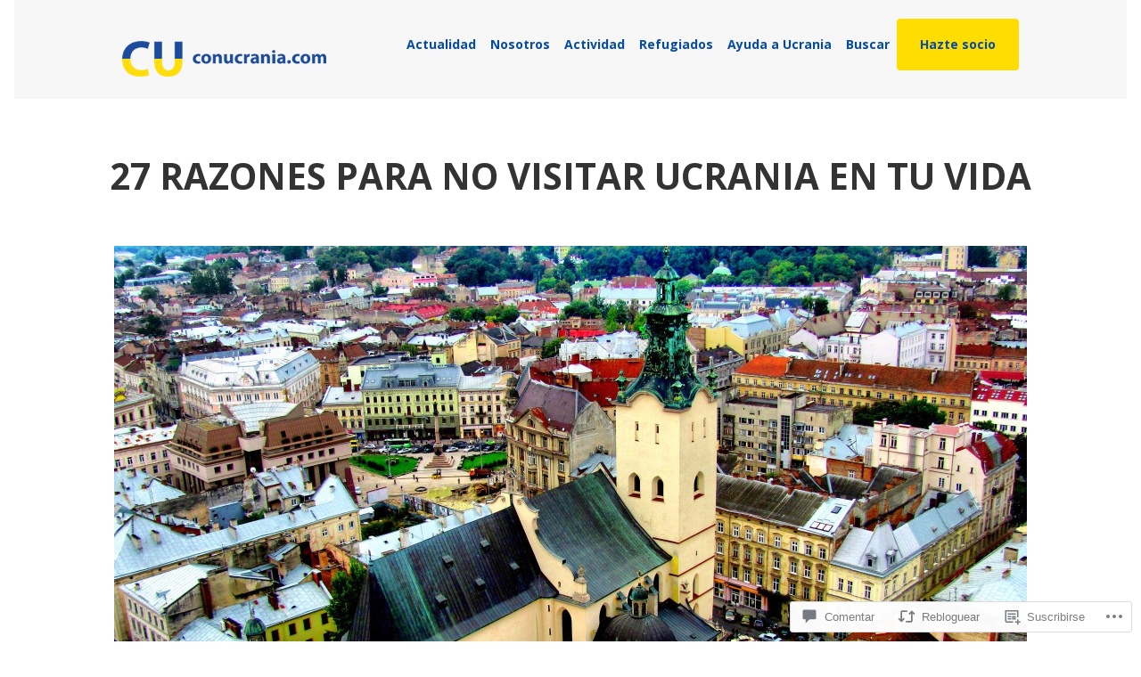

--- FILE ---
content_type: text/html; charset=UTF-8
request_url: https://conucrania.com/2015/04/03/27-razones-para-no-visitar-ucrania-en-tu-vida/?like_comment=1036&_wpnonce=ab49bfa20d&replytocom=1338
body_size: 78526
content:
<!doctype html>
<html lang="es">
<head>
	<meta charset="UTF-8" />
	<meta name="viewport" content="width=device-width, initial-scale=1" />
	<link rel="profile" href="https://gmpg.org/xfn/11" />
	<title>27 RAZONES PARA NO VISITAR UCRANIA EN TU VIDA &#8211; ConUcrania</title>
<script type="text/javascript">
  WebFontConfig = {"google":{"families":["Lato:r,i,b,bi:latin,latin-ext","Lato:b:latin,latin-ext"]},"api_url":"https:\/\/fonts-api.wp.com\/css"};
  (function() {
    var wf = document.createElement('script');
    wf.src = '/wp-content/plugins/custom-fonts/js/webfont.js';
    wf.type = 'text/javascript';
    wf.async = 'true';
    var s = document.getElementsByTagName('script')[0];
    s.parentNode.insertBefore(wf, s);
	})();
</script><style id="jetpack-custom-fonts-css"></style>
<meta name='robots' content='max-image-preview:large, noindex, follow' />
<meta name="google-site-verification" content="SR-WTeAXlHyj6Z9ghnGr-bwdNyrNUSW9TnrNUUA-bo0" />

<!-- Async WordPress.com Remote Login -->
<script id="wpcom_remote_login_js">
var wpcom_remote_login_extra_auth = '';
function wpcom_remote_login_remove_dom_node_id( element_id ) {
	var dom_node = document.getElementById( element_id );
	if ( dom_node ) { dom_node.parentNode.removeChild( dom_node ); }
}
function wpcom_remote_login_remove_dom_node_classes( class_name ) {
	var dom_nodes = document.querySelectorAll( '.' + class_name );
	for ( var i = 0; i < dom_nodes.length; i++ ) {
		dom_nodes[ i ].parentNode.removeChild( dom_nodes[ i ] );
	}
}
function wpcom_remote_login_final_cleanup() {
	wpcom_remote_login_remove_dom_node_classes( "wpcom_remote_login_msg" );
	wpcom_remote_login_remove_dom_node_id( "wpcom_remote_login_key" );
	wpcom_remote_login_remove_dom_node_id( "wpcom_remote_login_validate" );
	wpcom_remote_login_remove_dom_node_id( "wpcom_remote_login_js" );
	wpcom_remote_login_remove_dom_node_id( "wpcom_request_access_iframe" );
	wpcom_remote_login_remove_dom_node_id( "wpcom_request_access_styles" );
}

// Watch for messages back from the remote login
window.addEventListener( "message", function( e ) {
	if ( e.origin === "https://r-login.wordpress.com" ) {
		var data = {};
		try {
			data = JSON.parse( e.data );
		} catch( e ) {
			wpcom_remote_login_final_cleanup();
			return;
		}

		if ( data.msg === 'LOGIN' ) {
			// Clean up the login check iframe
			wpcom_remote_login_remove_dom_node_id( "wpcom_remote_login_key" );

			var id_regex = new RegExp( /^[0-9]+$/ );
			var token_regex = new RegExp( /^.*|.*|.*$/ );
			if (
				token_regex.test( data.token )
				&& id_regex.test( data.wpcomid )
			) {
				// We have everything we need to ask for a login
				var script = document.createElement( "script" );
				script.setAttribute( "id", "wpcom_remote_login_validate" );
				script.src = '/remote-login.php?wpcom_remote_login=validate'
					+ '&wpcomid=' + data.wpcomid
					+ '&token=' + encodeURIComponent( data.token )
					+ '&host=' + window.location.protocol
					+ '//' + window.location.hostname
					+ '&postid=7341'
					+ '&is_singular=1';
				document.body.appendChild( script );
			}

			return;
		}

		// Safari ITP, not logged in, so redirect
		if ( data.msg === 'LOGIN-REDIRECT' ) {
			window.location = 'https://wordpress.com/log-in?redirect_to=' + window.location.href;
			return;
		}

		// Safari ITP, storage access failed, remove the request
		if ( data.msg === 'LOGIN-REMOVE' ) {
			var css_zap = 'html { -webkit-transition: margin-top 1s; transition: margin-top 1s; } /* 9001 */ html { margin-top: 0 !important; } * html body { margin-top: 0 !important; } @media screen and ( max-width: 782px ) { html { margin-top: 0 !important; } * html body { margin-top: 0 !important; } }';
			var style_zap = document.createElement( 'style' );
			style_zap.type = 'text/css';
			style_zap.appendChild( document.createTextNode( css_zap ) );
			document.body.appendChild( style_zap );

			var e = document.getElementById( 'wpcom_request_access_iframe' );
			e.parentNode.removeChild( e );

			document.cookie = 'wordpress_com_login_access=denied; path=/; max-age=31536000';

			return;
		}

		// Safari ITP
		if ( data.msg === 'REQUEST_ACCESS' ) {
			console.log( 'request access: safari' );

			// Check ITP iframe enable/disable knob
			if ( wpcom_remote_login_extra_auth !== 'safari_itp_iframe' ) {
				return;
			}

			// If we are in a "private window" there is no ITP.
			var private_window = false;
			try {
				var opendb = window.openDatabase( null, null, null, null );
			} catch( e ) {
				private_window = true;
			}

			if ( private_window ) {
				console.log( 'private window' );
				return;
			}

			var iframe = document.createElement( 'iframe' );
			iframe.id = 'wpcom_request_access_iframe';
			iframe.setAttribute( 'scrolling', 'no' );
			iframe.setAttribute( 'sandbox', 'allow-storage-access-by-user-activation allow-scripts allow-same-origin allow-top-navigation-by-user-activation' );
			iframe.src = 'https://r-login.wordpress.com/remote-login.php?wpcom_remote_login=request_access&origin=' + encodeURIComponent( data.origin ) + '&wpcomid=' + encodeURIComponent( data.wpcomid );

			var css = 'html { -webkit-transition: margin-top 1s; transition: margin-top 1s; } /* 9001 */ html { margin-top: 46px !important; } * html body { margin-top: 46px !important; } @media screen and ( max-width: 660px ) { html { margin-top: 71px !important; } * html body { margin-top: 71px !important; } #wpcom_request_access_iframe { display: block; height: 71px !important; } } #wpcom_request_access_iframe { border: 0px; height: 46px; position: fixed; top: 0; left: 0; width: 100%; min-width: 100%; z-index: 99999; background: #23282d; } ';

			var style = document.createElement( 'style' );
			style.type = 'text/css';
			style.id = 'wpcom_request_access_styles';
			style.appendChild( document.createTextNode( css ) );
			document.body.appendChild( style );

			document.body.appendChild( iframe );
		}

		if ( data.msg === 'DONE' ) {
			wpcom_remote_login_final_cleanup();
		}
	}
}, false );

// Inject the remote login iframe after the page has had a chance to load
// more critical resources
window.addEventListener( "DOMContentLoaded", function( e ) {
	var iframe = document.createElement( "iframe" );
	iframe.style.display = "none";
	iframe.setAttribute( "scrolling", "no" );
	iframe.setAttribute( "id", "wpcom_remote_login_key" );
	iframe.src = "https://r-login.wordpress.com/remote-login.php"
		+ "?wpcom_remote_login=key"
		+ "&origin=aHR0cHM6Ly9jb251Y3JhbmlhLmNvbQ%3D%3D"
		+ "&wpcomid=66043778"
		+ "&time=" + Math.floor( Date.now() / 1000 );
	document.body.appendChild( iframe );
}, false );
</script>
<link rel='dns-prefetch' href='//s0.wp.com' />
<link rel='dns-prefetch' href='//widgets.wp.com' />
<link rel='dns-prefetch' href='//wordpress.com' />
<link rel='dns-prefetch' href='//fonts-api.wp.com' />
<link rel="alternate" type="application/rss+xml" title="ConUcrania &raquo; Feed" href="https://conucrania.com/feed/" />
<link rel="alternate" type="application/rss+xml" title="ConUcrania &raquo; Feed de los comentarios" href="https://conucrania.com/comments/feed/" />
<link rel="alternate" type="application/rss+xml" title="ConUcrania &raquo; Comentario 27 RAZONES PARA NO VISITAR UCRANIA EN TU&nbsp;VIDA del feed" href="https://conucrania.com/2015/04/03/27-razones-para-no-visitar-ucrania-en-tu-vida/feed/" />
	<script type="text/javascript">
		/* <![CDATA[ */
		function addLoadEvent(func) {
			var oldonload = window.onload;
			if (typeof window.onload != 'function') {
				window.onload = func;
			} else {
				window.onload = function () {
					oldonload();
					func();
				}
			}
		}
		/* ]]> */
	</script>
	<link crossorigin='anonymous' rel='stylesheet' id='all-css-0-1' href='/_static/??-eJxtzEkKgDAQRNELGZs4EDfiWUJsxMzYHby+RARB3BQ8KD6cWZgUGSNDKCL7su2RwCJnbdxjCCnVWYtHggO9ZlxFTsQftYaogf+k3x2+4Vv1voRZqrHvpkHJwV5glDTa&cssminify=yes' type='text/css' media='all' />
<style id='wp-emoji-styles-inline-css'>

	img.wp-smiley, img.emoji {
		display: inline !important;
		border: none !important;
		box-shadow: none !important;
		height: 1em !important;
		width: 1em !important;
		margin: 0 0.07em !important;
		vertical-align: -0.1em !important;
		background: none !important;
		padding: 0 !important;
	}
/*# sourceURL=wp-emoji-styles-inline-css */
</style>
<link crossorigin='anonymous' rel='stylesheet' id='all-css-2-1' href='/wp-content/plugins/gutenberg-core/v22.4.0/build/styles/block-library/style.min.css?m=1768935615i&cssminify=yes' type='text/css' media='all' />
<style id='wp-block-library-inline-css'>
.has-text-align-justify {
	text-align:justify;
}
.has-text-align-justify{text-align:justify;}

/*# sourceURL=wp-block-library-inline-css */
</style><style id='wp-block-columns-inline-css'>
.wp-block-columns{box-sizing:border-box;display:flex;flex-wrap:wrap!important}@media (min-width:782px){.wp-block-columns{flex-wrap:nowrap!important}}.wp-block-columns{align-items:normal!important}.wp-block-columns.are-vertically-aligned-top{align-items:flex-start}.wp-block-columns.are-vertically-aligned-center{align-items:center}.wp-block-columns.are-vertically-aligned-bottom{align-items:flex-end}@media (max-width:781px){.wp-block-columns:not(.is-not-stacked-on-mobile)>.wp-block-column{flex-basis:100%!important}}@media (min-width:782px){.wp-block-columns:not(.is-not-stacked-on-mobile)>.wp-block-column{flex-basis:0;flex-grow:1}.wp-block-columns:not(.is-not-stacked-on-mobile)>.wp-block-column[style*=flex-basis]{flex-grow:0}}.wp-block-columns.is-not-stacked-on-mobile{flex-wrap:nowrap!important}.wp-block-columns.is-not-stacked-on-mobile>.wp-block-column{flex-basis:0;flex-grow:1}.wp-block-columns.is-not-stacked-on-mobile>.wp-block-column[style*=flex-basis]{flex-grow:0}:where(.wp-block-columns){margin-bottom:1.75em}:where(.wp-block-columns.has-background){padding:1.25em 2.375em}.wp-block-column{flex-grow:1;min-width:0;overflow-wrap:break-word;word-break:break-word}.wp-block-column.is-vertically-aligned-top{align-self:flex-start}.wp-block-column.is-vertically-aligned-center{align-self:center}.wp-block-column.is-vertically-aligned-bottom{align-self:flex-end}.wp-block-column.is-vertically-aligned-stretch{align-self:stretch}.wp-block-column.is-vertically-aligned-bottom,.wp-block-column.is-vertically-aligned-center,.wp-block-column.is-vertically-aligned-top{width:100%}
/*# sourceURL=https://s0.wp.com/wp-content/plugins/gutenberg-core/v22.4.0/build/styles/block-library/columns/style.min.css */
</style>
<style id='wp-block-separator-inline-css'>
@charset "UTF-8";.wp-block-separator{border:none;border-top:2px solid}:root :where(.wp-block-separator.is-style-dots){height:auto;line-height:1;text-align:center}:root :where(.wp-block-separator.is-style-dots):before{color:currentColor;content:"···";font-family:serif;font-size:1.5em;letter-spacing:2em;padding-left:2em}.wp-block-separator.is-style-dots{background:none!important;border:none!important}
/*# sourceURL=https://s0.wp.com/wp-content/plugins/gutenberg-core/v22.4.0/build/styles/block-library/separator/style.min.css */
</style>
<style id='wp-block-separator-theme-inline-css'>
.wp-block-separator.has-css-opacity{opacity:.4}.wp-block-separator{border:none;border-bottom:2px solid;margin-left:auto;margin-right:auto}.wp-block-separator.has-alpha-channel-opacity{opacity:1}.wp-block-separator:not(.is-style-wide):not(.is-style-dots){width:100px}.wp-block-separator.has-background:not(.is-style-dots){border-bottom:none;height:1px}.wp-block-separator.has-background:not(.is-style-wide):not(.is-style-dots){height:2px}
/*# sourceURL=https://s0.wp.com/wp-content/plugins/gutenberg-core/v22.4.0/build/styles/block-library/separator/theme.min.css */
</style>
<style id='wp-block-social-links-inline-css'>
.wp-block-social-links{background:none;box-sizing:border-box;margin-left:0;padding-left:0;padding-right:0;text-indent:0}.wp-block-social-links .wp-social-link a,.wp-block-social-links .wp-social-link a:hover{border-bottom:0;box-shadow:none;text-decoration:none}.wp-block-social-links .wp-social-link svg{height:1em;width:1em}.wp-block-social-links .wp-social-link span:not(.screen-reader-text){font-size:.65em;margin-left:.5em;margin-right:.5em}.wp-block-social-links.has-small-icon-size{font-size:16px}.wp-block-social-links,.wp-block-social-links.has-normal-icon-size{font-size:24px}.wp-block-social-links.has-large-icon-size{font-size:36px}.wp-block-social-links.has-huge-icon-size{font-size:48px}.wp-block-social-links.aligncenter{display:flex;justify-content:center}.wp-block-social-links.alignright{justify-content:flex-end}.wp-block-social-link{border-radius:9999px;display:block}@media not (prefers-reduced-motion){.wp-block-social-link{transition:transform .1s ease}}.wp-block-social-link{height:auto}.wp-block-social-link a{align-items:center;display:flex;line-height:0}.wp-block-social-link:hover{transform:scale(1.1)}.wp-block-social-links .wp-block-social-link.wp-social-link{display:inline-block;margin:0;padding:0}.wp-block-social-links .wp-block-social-link.wp-social-link .wp-block-social-link-anchor,.wp-block-social-links .wp-block-social-link.wp-social-link .wp-block-social-link-anchor svg,.wp-block-social-links .wp-block-social-link.wp-social-link .wp-block-social-link-anchor:active,.wp-block-social-links .wp-block-social-link.wp-social-link .wp-block-social-link-anchor:hover,.wp-block-social-links .wp-block-social-link.wp-social-link .wp-block-social-link-anchor:visited{fill:currentColor;color:currentColor}:where(.wp-block-social-links:not(.is-style-logos-only)) .wp-social-link{background-color:#f0f0f0;color:#444}:where(.wp-block-social-links:not(.is-style-logos-only)) .wp-social-link-amazon{background-color:#f90;color:#fff}:where(.wp-block-social-links:not(.is-style-logos-only)) .wp-social-link-bandcamp{background-color:#1ea0c3;color:#fff}:where(.wp-block-social-links:not(.is-style-logos-only)) .wp-social-link-behance{background-color:#0757fe;color:#fff}:where(.wp-block-social-links:not(.is-style-logos-only)) .wp-social-link-bluesky{background-color:#0a7aff;color:#fff}:where(.wp-block-social-links:not(.is-style-logos-only)) .wp-social-link-codepen{background-color:#1e1f26;color:#fff}:where(.wp-block-social-links:not(.is-style-logos-only)) .wp-social-link-deviantart{background-color:#02e49b;color:#fff}:where(.wp-block-social-links:not(.is-style-logos-only)) .wp-social-link-discord{background-color:#5865f2;color:#fff}:where(.wp-block-social-links:not(.is-style-logos-only)) .wp-social-link-dribbble{background-color:#e94c89;color:#fff}:where(.wp-block-social-links:not(.is-style-logos-only)) .wp-social-link-dropbox{background-color:#4280ff;color:#fff}:where(.wp-block-social-links:not(.is-style-logos-only)) .wp-social-link-etsy{background-color:#f45800;color:#fff}:where(.wp-block-social-links:not(.is-style-logos-only)) .wp-social-link-facebook{background-color:#0866ff;color:#fff}:where(.wp-block-social-links:not(.is-style-logos-only)) .wp-social-link-fivehundredpx{background-color:#000;color:#fff}:where(.wp-block-social-links:not(.is-style-logos-only)) .wp-social-link-flickr{background-color:#0461dd;color:#fff}:where(.wp-block-social-links:not(.is-style-logos-only)) .wp-social-link-foursquare{background-color:#e65678;color:#fff}:where(.wp-block-social-links:not(.is-style-logos-only)) .wp-social-link-github{background-color:#24292d;color:#fff}:where(.wp-block-social-links:not(.is-style-logos-only)) .wp-social-link-goodreads{background-color:#eceadd;color:#382110}:where(.wp-block-social-links:not(.is-style-logos-only)) .wp-social-link-google{background-color:#ea4434;color:#fff}:where(.wp-block-social-links:not(.is-style-logos-only)) .wp-social-link-gravatar{background-color:#1d4fc4;color:#fff}:where(.wp-block-social-links:not(.is-style-logos-only)) .wp-social-link-instagram{background-color:#f00075;color:#fff}:where(.wp-block-social-links:not(.is-style-logos-only)) .wp-social-link-lastfm{background-color:#e21b24;color:#fff}:where(.wp-block-social-links:not(.is-style-logos-only)) .wp-social-link-linkedin{background-color:#0d66c2;color:#fff}:where(.wp-block-social-links:not(.is-style-logos-only)) .wp-social-link-mastodon{background-color:#3288d4;color:#fff}:where(.wp-block-social-links:not(.is-style-logos-only)) .wp-social-link-medium{background-color:#000;color:#fff}:where(.wp-block-social-links:not(.is-style-logos-only)) .wp-social-link-meetup{background-color:#f6405f;color:#fff}:where(.wp-block-social-links:not(.is-style-logos-only)) .wp-social-link-patreon{background-color:#000;color:#fff}:where(.wp-block-social-links:not(.is-style-logos-only)) .wp-social-link-pinterest{background-color:#e60122;color:#fff}:where(.wp-block-social-links:not(.is-style-logos-only)) .wp-social-link-pocket{background-color:#ef4155;color:#fff}:where(.wp-block-social-links:not(.is-style-logos-only)) .wp-social-link-reddit{background-color:#ff4500;color:#fff}:where(.wp-block-social-links:not(.is-style-logos-only)) .wp-social-link-skype{background-color:#0478d7;color:#fff}:where(.wp-block-social-links:not(.is-style-logos-only)) .wp-social-link-snapchat{stroke:#000;background-color:#fefc00;color:#fff}:where(.wp-block-social-links:not(.is-style-logos-only)) .wp-social-link-soundcloud{background-color:#ff5600;color:#fff}:where(.wp-block-social-links:not(.is-style-logos-only)) .wp-social-link-spotify{background-color:#1bd760;color:#fff}:where(.wp-block-social-links:not(.is-style-logos-only)) .wp-social-link-telegram{background-color:#2aabee;color:#fff}:where(.wp-block-social-links:not(.is-style-logos-only)) .wp-social-link-threads{background-color:#000;color:#fff}:where(.wp-block-social-links:not(.is-style-logos-only)) .wp-social-link-tiktok{background-color:#000;color:#fff}:where(.wp-block-social-links:not(.is-style-logos-only)) .wp-social-link-tumblr{background-color:#011835;color:#fff}:where(.wp-block-social-links:not(.is-style-logos-only)) .wp-social-link-twitch{background-color:#6440a4;color:#fff}:where(.wp-block-social-links:not(.is-style-logos-only)) .wp-social-link-twitter{background-color:#1da1f2;color:#fff}:where(.wp-block-social-links:not(.is-style-logos-only)) .wp-social-link-vimeo{background-color:#1eb7ea;color:#fff}:where(.wp-block-social-links:not(.is-style-logos-only)) .wp-social-link-vk{background-color:#4680c2;color:#fff}:where(.wp-block-social-links:not(.is-style-logos-only)) .wp-social-link-wordpress{background-color:#3499cd;color:#fff}:where(.wp-block-social-links:not(.is-style-logos-only)) .wp-social-link-whatsapp{background-color:#25d366;color:#fff}:where(.wp-block-social-links:not(.is-style-logos-only)) .wp-social-link-x{background-color:#000;color:#fff}:where(.wp-block-social-links:not(.is-style-logos-only)) .wp-social-link-yelp{background-color:#d32422;color:#fff}:where(.wp-block-social-links:not(.is-style-logos-only)) .wp-social-link-youtube{background-color:red;color:#fff}:where(.wp-block-social-links.is-style-logos-only) .wp-social-link{background:none}:where(.wp-block-social-links.is-style-logos-only) .wp-social-link svg{height:1.25em;width:1.25em}:where(.wp-block-social-links.is-style-logos-only) .wp-social-link-amazon{color:#f90}:where(.wp-block-social-links.is-style-logos-only) .wp-social-link-bandcamp{color:#1ea0c3}:where(.wp-block-social-links.is-style-logos-only) .wp-social-link-behance{color:#0757fe}:where(.wp-block-social-links.is-style-logos-only) .wp-social-link-bluesky{color:#0a7aff}:where(.wp-block-social-links.is-style-logos-only) .wp-social-link-codepen{color:#1e1f26}:where(.wp-block-social-links.is-style-logos-only) .wp-social-link-deviantart{color:#02e49b}:where(.wp-block-social-links.is-style-logos-only) .wp-social-link-discord{color:#5865f2}:where(.wp-block-social-links.is-style-logos-only) .wp-social-link-dribbble{color:#e94c89}:where(.wp-block-social-links.is-style-logos-only) .wp-social-link-dropbox{color:#4280ff}:where(.wp-block-social-links.is-style-logos-only) .wp-social-link-etsy{color:#f45800}:where(.wp-block-social-links.is-style-logos-only) .wp-social-link-facebook{color:#0866ff}:where(.wp-block-social-links.is-style-logos-only) .wp-social-link-fivehundredpx{color:#000}:where(.wp-block-social-links.is-style-logos-only) .wp-social-link-flickr{color:#0461dd}:where(.wp-block-social-links.is-style-logos-only) .wp-social-link-foursquare{color:#e65678}:where(.wp-block-social-links.is-style-logos-only) .wp-social-link-github{color:#24292d}:where(.wp-block-social-links.is-style-logos-only) .wp-social-link-goodreads{color:#382110}:where(.wp-block-social-links.is-style-logos-only) .wp-social-link-google{color:#ea4434}:where(.wp-block-social-links.is-style-logos-only) .wp-social-link-gravatar{color:#1d4fc4}:where(.wp-block-social-links.is-style-logos-only) .wp-social-link-instagram{color:#f00075}:where(.wp-block-social-links.is-style-logos-only) .wp-social-link-lastfm{color:#e21b24}:where(.wp-block-social-links.is-style-logos-only) .wp-social-link-linkedin{color:#0d66c2}:where(.wp-block-social-links.is-style-logos-only) .wp-social-link-mastodon{color:#3288d4}:where(.wp-block-social-links.is-style-logos-only) .wp-social-link-medium{color:#000}:where(.wp-block-social-links.is-style-logos-only) .wp-social-link-meetup{color:#f6405f}:where(.wp-block-social-links.is-style-logos-only) .wp-social-link-patreon{color:#000}:where(.wp-block-social-links.is-style-logos-only) .wp-social-link-pinterest{color:#e60122}:where(.wp-block-social-links.is-style-logos-only) .wp-social-link-pocket{color:#ef4155}:where(.wp-block-social-links.is-style-logos-only) .wp-social-link-reddit{color:#ff4500}:where(.wp-block-social-links.is-style-logos-only) .wp-social-link-skype{color:#0478d7}:where(.wp-block-social-links.is-style-logos-only) .wp-social-link-snapchat{stroke:#000;color:#fff}:where(.wp-block-social-links.is-style-logos-only) .wp-social-link-soundcloud{color:#ff5600}:where(.wp-block-social-links.is-style-logos-only) .wp-social-link-spotify{color:#1bd760}:where(.wp-block-social-links.is-style-logos-only) .wp-social-link-telegram{color:#2aabee}:where(.wp-block-social-links.is-style-logos-only) .wp-social-link-threads{color:#000}:where(.wp-block-social-links.is-style-logos-only) .wp-social-link-tiktok{color:#000}:where(.wp-block-social-links.is-style-logos-only) .wp-social-link-tumblr{color:#011835}:where(.wp-block-social-links.is-style-logos-only) .wp-social-link-twitch{color:#6440a4}:where(.wp-block-social-links.is-style-logos-only) .wp-social-link-twitter{color:#1da1f2}:where(.wp-block-social-links.is-style-logos-only) .wp-social-link-vimeo{color:#1eb7ea}:where(.wp-block-social-links.is-style-logos-only) .wp-social-link-vk{color:#4680c2}:where(.wp-block-social-links.is-style-logos-only) .wp-social-link-whatsapp{color:#25d366}:where(.wp-block-social-links.is-style-logos-only) .wp-social-link-wordpress{color:#3499cd}:where(.wp-block-social-links.is-style-logos-only) .wp-social-link-x{color:#000}:where(.wp-block-social-links.is-style-logos-only) .wp-social-link-yelp{color:#d32422}:where(.wp-block-social-links.is-style-logos-only) .wp-social-link-youtube{color:red}.wp-block-social-links.is-style-pill-shape .wp-social-link{width:auto}:root :where(.wp-block-social-links .wp-social-link a){padding:.25em}:root :where(.wp-block-social-links.is-style-logos-only .wp-social-link a){padding:0}:root :where(.wp-block-social-links.is-style-pill-shape .wp-social-link a){padding-left:.6666666667em;padding-right:.6666666667em}.wp-block-social-links:not(.has-icon-color):not(.has-icon-background-color) .wp-social-link-snapchat .wp-block-social-link-label{color:#000}
/*# sourceURL=https://s0.wp.com/wp-content/plugins/gutenberg-core/v22.4.0/build/styles/block-library/social-links/style.min.css */
</style>
<style id='wp-block-spacer-inline-css'>
.wp-block-spacer{clear:both}
/*# sourceURL=https://s0.wp.com/wp-content/plugins/gutenberg-core/v22.4.0/build/styles/block-library/spacer/style.min.css */
</style>
<style id='wp-block-cover-inline-css'>
.wp-block-cover,.wp-block-cover-image{align-items:center;background-position:50%;box-sizing:border-box;display:flex;justify-content:center;min-height:430px;overflow:hidden;overflow:clip;padding:1em;position:relative}.wp-block-cover .has-background-dim:not([class*=-background-color]),.wp-block-cover-image .has-background-dim:not([class*=-background-color]),.wp-block-cover-image.has-background-dim:not([class*=-background-color]),.wp-block-cover.has-background-dim:not([class*=-background-color]){background-color:#000}.wp-block-cover .has-background-dim.has-background-gradient,.wp-block-cover-image .has-background-dim.has-background-gradient{background-color:initial}.wp-block-cover-image.has-background-dim:before,.wp-block-cover.has-background-dim:before{background-color:inherit;content:""}.wp-block-cover .wp-block-cover__background,.wp-block-cover .wp-block-cover__gradient-background,.wp-block-cover-image .wp-block-cover__background,.wp-block-cover-image .wp-block-cover__gradient-background,.wp-block-cover-image.has-background-dim:not(.has-background-gradient):before,.wp-block-cover.has-background-dim:not(.has-background-gradient):before{bottom:0;left:0;opacity:.5;position:absolute;right:0;top:0}.wp-block-cover-image.has-background-dim.has-background-dim-10 .wp-block-cover__background,.wp-block-cover-image.has-background-dim.has-background-dim-10 .wp-block-cover__gradient-background,.wp-block-cover-image.has-background-dim.has-background-dim-10:not(.has-background-gradient):before,.wp-block-cover.has-background-dim.has-background-dim-10 .wp-block-cover__background,.wp-block-cover.has-background-dim.has-background-dim-10 .wp-block-cover__gradient-background,.wp-block-cover.has-background-dim.has-background-dim-10:not(.has-background-gradient):before{opacity:.1}.wp-block-cover-image.has-background-dim.has-background-dim-20 .wp-block-cover__background,.wp-block-cover-image.has-background-dim.has-background-dim-20 .wp-block-cover__gradient-background,.wp-block-cover-image.has-background-dim.has-background-dim-20:not(.has-background-gradient):before,.wp-block-cover.has-background-dim.has-background-dim-20 .wp-block-cover__background,.wp-block-cover.has-background-dim.has-background-dim-20 .wp-block-cover__gradient-background,.wp-block-cover.has-background-dim.has-background-dim-20:not(.has-background-gradient):before{opacity:.2}.wp-block-cover-image.has-background-dim.has-background-dim-30 .wp-block-cover__background,.wp-block-cover-image.has-background-dim.has-background-dim-30 .wp-block-cover__gradient-background,.wp-block-cover-image.has-background-dim.has-background-dim-30:not(.has-background-gradient):before,.wp-block-cover.has-background-dim.has-background-dim-30 .wp-block-cover__background,.wp-block-cover.has-background-dim.has-background-dim-30 .wp-block-cover__gradient-background,.wp-block-cover.has-background-dim.has-background-dim-30:not(.has-background-gradient):before{opacity:.3}.wp-block-cover-image.has-background-dim.has-background-dim-40 .wp-block-cover__background,.wp-block-cover-image.has-background-dim.has-background-dim-40 .wp-block-cover__gradient-background,.wp-block-cover-image.has-background-dim.has-background-dim-40:not(.has-background-gradient):before,.wp-block-cover.has-background-dim.has-background-dim-40 .wp-block-cover__background,.wp-block-cover.has-background-dim.has-background-dim-40 .wp-block-cover__gradient-background,.wp-block-cover.has-background-dim.has-background-dim-40:not(.has-background-gradient):before{opacity:.4}.wp-block-cover-image.has-background-dim.has-background-dim-50 .wp-block-cover__background,.wp-block-cover-image.has-background-dim.has-background-dim-50 .wp-block-cover__gradient-background,.wp-block-cover-image.has-background-dim.has-background-dim-50:not(.has-background-gradient):before,.wp-block-cover.has-background-dim.has-background-dim-50 .wp-block-cover__background,.wp-block-cover.has-background-dim.has-background-dim-50 .wp-block-cover__gradient-background,.wp-block-cover.has-background-dim.has-background-dim-50:not(.has-background-gradient):before{opacity:.5}.wp-block-cover-image.has-background-dim.has-background-dim-60 .wp-block-cover__background,.wp-block-cover-image.has-background-dim.has-background-dim-60 .wp-block-cover__gradient-background,.wp-block-cover-image.has-background-dim.has-background-dim-60:not(.has-background-gradient):before,.wp-block-cover.has-background-dim.has-background-dim-60 .wp-block-cover__background,.wp-block-cover.has-background-dim.has-background-dim-60 .wp-block-cover__gradient-background,.wp-block-cover.has-background-dim.has-background-dim-60:not(.has-background-gradient):before{opacity:.6}.wp-block-cover-image.has-background-dim.has-background-dim-70 .wp-block-cover__background,.wp-block-cover-image.has-background-dim.has-background-dim-70 .wp-block-cover__gradient-background,.wp-block-cover-image.has-background-dim.has-background-dim-70:not(.has-background-gradient):before,.wp-block-cover.has-background-dim.has-background-dim-70 .wp-block-cover__background,.wp-block-cover.has-background-dim.has-background-dim-70 .wp-block-cover__gradient-background,.wp-block-cover.has-background-dim.has-background-dim-70:not(.has-background-gradient):before{opacity:.7}.wp-block-cover-image.has-background-dim.has-background-dim-80 .wp-block-cover__background,.wp-block-cover-image.has-background-dim.has-background-dim-80 .wp-block-cover__gradient-background,.wp-block-cover-image.has-background-dim.has-background-dim-80:not(.has-background-gradient):before,.wp-block-cover.has-background-dim.has-background-dim-80 .wp-block-cover__background,.wp-block-cover.has-background-dim.has-background-dim-80 .wp-block-cover__gradient-background,.wp-block-cover.has-background-dim.has-background-dim-80:not(.has-background-gradient):before{opacity:.8}.wp-block-cover-image.has-background-dim.has-background-dim-90 .wp-block-cover__background,.wp-block-cover-image.has-background-dim.has-background-dim-90 .wp-block-cover__gradient-background,.wp-block-cover-image.has-background-dim.has-background-dim-90:not(.has-background-gradient):before,.wp-block-cover.has-background-dim.has-background-dim-90 .wp-block-cover__background,.wp-block-cover.has-background-dim.has-background-dim-90 .wp-block-cover__gradient-background,.wp-block-cover.has-background-dim.has-background-dim-90:not(.has-background-gradient):before{opacity:.9}.wp-block-cover-image.has-background-dim.has-background-dim-100 .wp-block-cover__background,.wp-block-cover-image.has-background-dim.has-background-dim-100 .wp-block-cover__gradient-background,.wp-block-cover-image.has-background-dim.has-background-dim-100:not(.has-background-gradient):before,.wp-block-cover.has-background-dim.has-background-dim-100 .wp-block-cover__background,.wp-block-cover.has-background-dim.has-background-dim-100 .wp-block-cover__gradient-background,.wp-block-cover.has-background-dim.has-background-dim-100:not(.has-background-gradient):before{opacity:1}.wp-block-cover .wp-block-cover__background.has-background-dim.has-background-dim-0,.wp-block-cover .wp-block-cover__gradient-background.has-background-dim.has-background-dim-0,.wp-block-cover-image .wp-block-cover__background.has-background-dim.has-background-dim-0,.wp-block-cover-image .wp-block-cover__gradient-background.has-background-dim.has-background-dim-0{opacity:0}.wp-block-cover .wp-block-cover__background.has-background-dim.has-background-dim-10,.wp-block-cover .wp-block-cover__gradient-background.has-background-dim.has-background-dim-10,.wp-block-cover-image .wp-block-cover__background.has-background-dim.has-background-dim-10,.wp-block-cover-image .wp-block-cover__gradient-background.has-background-dim.has-background-dim-10{opacity:.1}.wp-block-cover .wp-block-cover__background.has-background-dim.has-background-dim-20,.wp-block-cover .wp-block-cover__gradient-background.has-background-dim.has-background-dim-20,.wp-block-cover-image .wp-block-cover__background.has-background-dim.has-background-dim-20,.wp-block-cover-image .wp-block-cover__gradient-background.has-background-dim.has-background-dim-20{opacity:.2}.wp-block-cover .wp-block-cover__background.has-background-dim.has-background-dim-30,.wp-block-cover .wp-block-cover__gradient-background.has-background-dim.has-background-dim-30,.wp-block-cover-image .wp-block-cover__background.has-background-dim.has-background-dim-30,.wp-block-cover-image .wp-block-cover__gradient-background.has-background-dim.has-background-dim-30{opacity:.3}.wp-block-cover .wp-block-cover__background.has-background-dim.has-background-dim-40,.wp-block-cover .wp-block-cover__gradient-background.has-background-dim.has-background-dim-40,.wp-block-cover-image .wp-block-cover__background.has-background-dim.has-background-dim-40,.wp-block-cover-image .wp-block-cover__gradient-background.has-background-dim.has-background-dim-40{opacity:.4}.wp-block-cover .wp-block-cover__background.has-background-dim.has-background-dim-50,.wp-block-cover .wp-block-cover__gradient-background.has-background-dim.has-background-dim-50,.wp-block-cover-image .wp-block-cover__background.has-background-dim.has-background-dim-50,.wp-block-cover-image .wp-block-cover__gradient-background.has-background-dim.has-background-dim-50{opacity:.5}.wp-block-cover .wp-block-cover__background.has-background-dim.has-background-dim-60,.wp-block-cover .wp-block-cover__gradient-background.has-background-dim.has-background-dim-60,.wp-block-cover-image .wp-block-cover__background.has-background-dim.has-background-dim-60,.wp-block-cover-image .wp-block-cover__gradient-background.has-background-dim.has-background-dim-60{opacity:.6}.wp-block-cover .wp-block-cover__background.has-background-dim.has-background-dim-70,.wp-block-cover .wp-block-cover__gradient-background.has-background-dim.has-background-dim-70,.wp-block-cover-image .wp-block-cover__background.has-background-dim.has-background-dim-70,.wp-block-cover-image .wp-block-cover__gradient-background.has-background-dim.has-background-dim-70{opacity:.7}.wp-block-cover .wp-block-cover__background.has-background-dim.has-background-dim-80,.wp-block-cover .wp-block-cover__gradient-background.has-background-dim.has-background-dim-80,.wp-block-cover-image .wp-block-cover__background.has-background-dim.has-background-dim-80,.wp-block-cover-image .wp-block-cover__gradient-background.has-background-dim.has-background-dim-80{opacity:.8}.wp-block-cover .wp-block-cover__background.has-background-dim.has-background-dim-90,.wp-block-cover .wp-block-cover__gradient-background.has-background-dim.has-background-dim-90,.wp-block-cover-image .wp-block-cover__background.has-background-dim.has-background-dim-90,.wp-block-cover-image .wp-block-cover__gradient-background.has-background-dim.has-background-dim-90{opacity:.9}.wp-block-cover .wp-block-cover__background.has-background-dim.has-background-dim-100,.wp-block-cover .wp-block-cover__gradient-background.has-background-dim.has-background-dim-100,.wp-block-cover-image .wp-block-cover__background.has-background-dim.has-background-dim-100,.wp-block-cover-image .wp-block-cover__gradient-background.has-background-dim.has-background-dim-100{opacity:1}.wp-block-cover-image.alignleft,.wp-block-cover-image.alignright,.wp-block-cover.alignleft,.wp-block-cover.alignright{max-width:420px;width:100%}.wp-block-cover-image.aligncenter,.wp-block-cover-image.alignleft,.wp-block-cover-image.alignright,.wp-block-cover.aligncenter,.wp-block-cover.alignleft,.wp-block-cover.alignright{display:flex}.wp-block-cover .wp-block-cover__inner-container,.wp-block-cover-image .wp-block-cover__inner-container{color:inherit;position:relative;width:100%}.wp-block-cover-image.is-position-top-left,.wp-block-cover.is-position-top-left{align-items:flex-start;justify-content:flex-start}.wp-block-cover-image.is-position-top-center,.wp-block-cover.is-position-top-center{align-items:flex-start;justify-content:center}.wp-block-cover-image.is-position-top-right,.wp-block-cover.is-position-top-right{align-items:flex-start;justify-content:flex-end}.wp-block-cover-image.is-position-center-left,.wp-block-cover.is-position-center-left{align-items:center;justify-content:flex-start}.wp-block-cover-image.is-position-center-center,.wp-block-cover.is-position-center-center{align-items:center;justify-content:center}.wp-block-cover-image.is-position-center-right,.wp-block-cover.is-position-center-right{align-items:center;justify-content:flex-end}.wp-block-cover-image.is-position-bottom-left,.wp-block-cover.is-position-bottom-left{align-items:flex-end;justify-content:flex-start}.wp-block-cover-image.is-position-bottom-center,.wp-block-cover.is-position-bottom-center{align-items:flex-end;justify-content:center}.wp-block-cover-image.is-position-bottom-right,.wp-block-cover.is-position-bottom-right{align-items:flex-end;justify-content:flex-end}.wp-block-cover-image.has-custom-content-position.has-custom-content-position .wp-block-cover__inner-container,.wp-block-cover.has-custom-content-position.has-custom-content-position .wp-block-cover__inner-container{margin:0}.wp-block-cover-image.has-custom-content-position.has-custom-content-position.is-position-bottom-left .wp-block-cover__inner-container,.wp-block-cover-image.has-custom-content-position.has-custom-content-position.is-position-bottom-right .wp-block-cover__inner-container,.wp-block-cover-image.has-custom-content-position.has-custom-content-position.is-position-center-left .wp-block-cover__inner-container,.wp-block-cover-image.has-custom-content-position.has-custom-content-position.is-position-center-right .wp-block-cover__inner-container,.wp-block-cover-image.has-custom-content-position.has-custom-content-position.is-position-top-left .wp-block-cover__inner-container,.wp-block-cover-image.has-custom-content-position.has-custom-content-position.is-position-top-right .wp-block-cover__inner-container,.wp-block-cover.has-custom-content-position.has-custom-content-position.is-position-bottom-left .wp-block-cover__inner-container,.wp-block-cover.has-custom-content-position.has-custom-content-position.is-position-bottom-right .wp-block-cover__inner-container,.wp-block-cover.has-custom-content-position.has-custom-content-position.is-position-center-left .wp-block-cover__inner-container,.wp-block-cover.has-custom-content-position.has-custom-content-position.is-position-center-right .wp-block-cover__inner-container,.wp-block-cover.has-custom-content-position.has-custom-content-position.is-position-top-left .wp-block-cover__inner-container,.wp-block-cover.has-custom-content-position.has-custom-content-position.is-position-top-right .wp-block-cover__inner-container{margin:0;width:auto}.wp-block-cover .wp-block-cover__image-background,.wp-block-cover video.wp-block-cover__video-background,.wp-block-cover-image .wp-block-cover__image-background,.wp-block-cover-image video.wp-block-cover__video-background{border:none;bottom:0;box-shadow:none;height:100%;left:0;margin:0;max-height:none;max-width:none;object-fit:cover;outline:none;padding:0;position:absolute;right:0;top:0;width:100%}.wp-block-cover .wp-block-cover__embed-background,.wp-block-cover-image .wp-block-cover__embed-background{border:none;bottom:0;box-shadow:none;height:100%;left:0;margin:0;max-height:none;max-width:none;outline:none;padding:0;pointer-events:none;position:absolute;right:0;top:0;width:100%}.wp-block-cover .wp-block-cover__embed-background .wp-block-embed__wrapper,.wp-block-cover-image .wp-block-cover__embed-background .wp-block-embed__wrapper{bottom:0;height:100%;left:0;margin:0;padding:0;position:absolute;right:0;top:0;width:100%}.wp-block-cover .wp-block-cover__embed-background .wp-block-embed__wrapper iframe,.wp-block-cover .wp-block-cover__embed-background iframe,.wp-block-cover-image .wp-block-cover__embed-background .wp-block-embed__wrapper iframe,.wp-block-cover-image .wp-block-cover__embed-background iframe{height:100vh;left:50%;min-height:100%;min-width:100%;pointer-events:none;position:absolute;top:50%;transform:translate(-50%,-50%);width:100vw}.wp-block-cover-image.has-parallax,.wp-block-cover.has-parallax,.wp-block-cover__image-background.has-parallax,video.wp-block-cover__video-background.has-parallax{background-attachment:fixed;background-repeat:no-repeat;background-size:cover}@supports (-webkit-touch-callout:inherit){.wp-block-cover-image.has-parallax,.wp-block-cover.has-parallax,.wp-block-cover__image-background.has-parallax,video.wp-block-cover__video-background.has-parallax{background-attachment:scroll}}@media (prefers-reduced-motion:reduce){.wp-block-cover-image.has-parallax,.wp-block-cover.has-parallax,.wp-block-cover__image-background.has-parallax,video.wp-block-cover__video-background.has-parallax{background-attachment:scroll}}.wp-block-cover-image.is-repeated,.wp-block-cover.is-repeated,.wp-block-cover__image-background.is-repeated,video.wp-block-cover__video-background.is-repeated{background-repeat:repeat;background-size:auto}.wp-block-cover-image-text,.wp-block-cover-image-text a,.wp-block-cover-image-text a:active,.wp-block-cover-image-text a:focus,.wp-block-cover-image-text a:hover,.wp-block-cover-text,.wp-block-cover-text a,.wp-block-cover-text a:active,.wp-block-cover-text a:focus,.wp-block-cover-text a:hover,section.wp-block-cover-image h2,section.wp-block-cover-image h2 a,section.wp-block-cover-image h2 a:active,section.wp-block-cover-image h2 a:focus,section.wp-block-cover-image h2 a:hover{color:#fff}.wp-block-cover-image .wp-block-cover.has-left-content{justify-content:flex-start}.wp-block-cover-image .wp-block-cover.has-right-content{justify-content:flex-end}.wp-block-cover-image.has-left-content .wp-block-cover-image-text,.wp-block-cover.has-left-content .wp-block-cover-text,section.wp-block-cover-image.has-left-content>h2{margin-left:0;text-align:left}.wp-block-cover-image.has-right-content .wp-block-cover-image-text,.wp-block-cover.has-right-content .wp-block-cover-text,section.wp-block-cover-image.has-right-content>h2{margin-right:0;text-align:right}.wp-block-cover .wp-block-cover-text,.wp-block-cover-image .wp-block-cover-image-text,section.wp-block-cover-image>h2{font-size:2em;line-height:1.25;margin-bottom:0;max-width:840px;padding:.44em;text-align:center;z-index:1}:where(.wp-block-cover-image:not(.has-text-color)),:where(.wp-block-cover:not(.has-text-color)){color:#fff}:where(.wp-block-cover-image.is-light:not(.has-text-color)),:where(.wp-block-cover.is-light:not(.has-text-color)){color:#000}:root :where(.wp-block-cover h1:not(.has-text-color)),:root :where(.wp-block-cover h2:not(.has-text-color)),:root :where(.wp-block-cover h3:not(.has-text-color)),:root :where(.wp-block-cover h4:not(.has-text-color)),:root :where(.wp-block-cover h5:not(.has-text-color)),:root :where(.wp-block-cover h6:not(.has-text-color)),:root :where(.wp-block-cover p:not(.has-text-color)){color:inherit}body:not(.editor-styles-wrapper) .wp-block-cover:not(.wp-block-cover:has(.wp-block-cover__background+.wp-block-cover__inner-container)) .wp-block-cover__embed-background,body:not(.editor-styles-wrapper) .wp-block-cover:not(.wp-block-cover:has(.wp-block-cover__background+.wp-block-cover__inner-container)) .wp-block-cover__image-background,body:not(.editor-styles-wrapper) .wp-block-cover:not(.wp-block-cover:has(.wp-block-cover__background+.wp-block-cover__inner-container)) .wp-block-cover__video-background{z-index:0}body:not(.editor-styles-wrapper) .wp-block-cover:not(.wp-block-cover:has(.wp-block-cover__background+.wp-block-cover__inner-container)) .wp-block-cover__background,body:not(.editor-styles-wrapper) .wp-block-cover:not(.wp-block-cover:has(.wp-block-cover__background+.wp-block-cover__inner-container)) .wp-block-cover__gradient-background,body:not(.editor-styles-wrapper) .wp-block-cover:not(.wp-block-cover:has(.wp-block-cover__background+.wp-block-cover__inner-container)) .wp-block-cover__inner-container,body:not(.editor-styles-wrapper) .wp-block-cover:not(.wp-block-cover:has(.wp-block-cover__background+.wp-block-cover__inner-container)).has-background-dim:not(.has-background-gradient):before{z-index:1}.has-modal-open body:not(.editor-styles-wrapper) .wp-block-cover:not(.wp-block-cover:has(.wp-block-cover__background+.wp-block-cover__inner-container)) .wp-block-cover__inner-container{z-index:auto}
/*# sourceURL=https://s0.wp.com/wp-content/plugins/gutenberg-core/v22.4.0/build/styles/block-library/cover/style.min.css */
</style>
<style id='wp-block-heading-inline-css'>
h1:where(.wp-block-heading).has-background,h2:where(.wp-block-heading).has-background,h3:where(.wp-block-heading).has-background,h4:where(.wp-block-heading).has-background,h5:where(.wp-block-heading).has-background,h6:where(.wp-block-heading).has-background{padding:1.25em 2.375em}h1.has-text-align-left[style*=writing-mode]:where([style*=vertical-lr]),h1.has-text-align-right[style*=writing-mode]:where([style*=vertical-rl]),h2.has-text-align-left[style*=writing-mode]:where([style*=vertical-lr]),h2.has-text-align-right[style*=writing-mode]:where([style*=vertical-rl]),h3.has-text-align-left[style*=writing-mode]:where([style*=vertical-lr]),h3.has-text-align-right[style*=writing-mode]:where([style*=vertical-rl]),h4.has-text-align-left[style*=writing-mode]:where([style*=vertical-lr]),h4.has-text-align-right[style*=writing-mode]:where([style*=vertical-rl]),h5.has-text-align-left[style*=writing-mode]:where([style*=vertical-lr]),h5.has-text-align-right[style*=writing-mode]:where([style*=vertical-rl]),h6.has-text-align-left[style*=writing-mode]:where([style*=vertical-lr]),h6.has-text-align-right[style*=writing-mode]:where([style*=vertical-rl]){rotate:180deg}
/*# sourceURL=https://s0.wp.com/wp-content/plugins/gutenberg-core/v22.4.0/build/styles/block-library/heading/style.min.css */
</style>
<style id='wp-block-paragraph-inline-css'>
.is-small-text{font-size:.875em}.is-regular-text{font-size:1em}.is-large-text{font-size:2.25em}.is-larger-text{font-size:3em}.has-drop-cap:not(:focus):first-letter{float:left;font-size:8.4em;font-style:normal;font-weight:100;line-height:.68;margin:.05em .1em 0 0;text-transform:uppercase}body.rtl .has-drop-cap:not(:focus):first-letter{float:none;margin-left:.1em}p.has-drop-cap.has-background{overflow:hidden}:root :where(p.has-background){padding:1.25em 2.375em}:where(p.has-text-color:not(.has-link-color)) a{color:inherit}p.has-text-align-left[style*="writing-mode:vertical-lr"],p.has-text-align-right[style*="writing-mode:vertical-rl"]{rotate:180deg}
/*# sourceURL=https://s0.wp.com/wp-content/plugins/gutenberg-core/v22.4.0/build/styles/block-library/paragraph/style.min.css */
</style>
<style id='global-styles-inline-css'>
:root{--wp--preset--aspect-ratio--square: 1;--wp--preset--aspect-ratio--4-3: 4/3;--wp--preset--aspect-ratio--3-4: 3/4;--wp--preset--aspect-ratio--3-2: 3/2;--wp--preset--aspect-ratio--2-3: 2/3;--wp--preset--aspect-ratio--16-9: 16/9;--wp--preset--aspect-ratio--9-16: 9/16;--wp--preset--color--black: #000000;--wp--preset--color--cyan-bluish-gray: #abb8c3;--wp--preset--color--white: #ffffff;--wp--preset--color--pale-pink: #f78da7;--wp--preset--color--vivid-red: #cf2e2e;--wp--preset--color--luminous-vivid-orange: #ff6900;--wp--preset--color--luminous-vivid-amber: #fcb900;--wp--preset--color--light-green-cyan: #7bdcb5;--wp--preset--color--vivid-green-cyan: #00d084;--wp--preset--color--pale-cyan-blue: #8ed1fc;--wp--preset--color--vivid-cyan-blue: #0693e3;--wp--preset--color--vivid-purple: #9b51e0;--wp--preset--color--primary: #064ba2;--wp--preset--color--secondary: #ffdd00;--wp--preset--color--foreground: #333333;--wp--preset--color--background: #ffffff;--wp--preset--gradient--vivid-cyan-blue-to-vivid-purple: linear-gradient(135deg,rgb(6,147,227) 0%,rgb(155,81,224) 100%);--wp--preset--gradient--light-green-cyan-to-vivid-green-cyan: linear-gradient(135deg,rgb(122,220,180) 0%,rgb(0,208,130) 100%);--wp--preset--gradient--luminous-vivid-amber-to-luminous-vivid-orange: linear-gradient(135deg,rgb(252,185,0) 0%,rgb(255,105,0) 100%);--wp--preset--gradient--luminous-vivid-orange-to-vivid-red: linear-gradient(135deg,rgb(255,105,0) 0%,rgb(207,46,46) 100%);--wp--preset--gradient--very-light-gray-to-cyan-bluish-gray: linear-gradient(135deg,rgb(238,238,238) 0%,rgb(169,184,195) 100%);--wp--preset--gradient--cool-to-warm-spectrum: linear-gradient(135deg,rgb(74,234,220) 0%,rgb(151,120,209) 20%,rgb(207,42,186) 40%,rgb(238,44,130) 60%,rgb(251,105,98) 80%,rgb(254,248,76) 100%);--wp--preset--gradient--blush-light-purple: linear-gradient(135deg,rgb(255,206,236) 0%,rgb(152,150,240) 100%);--wp--preset--gradient--blush-bordeaux: linear-gradient(135deg,rgb(254,205,165) 0%,rgb(254,45,45) 50%,rgb(107,0,62) 100%);--wp--preset--gradient--luminous-dusk: linear-gradient(135deg,rgb(255,203,112) 0%,rgb(199,81,192) 50%,rgb(65,88,208) 100%);--wp--preset--gradient--pale-ocean: linear-gradient(135deg,rgb(255,245,203) 0%,rgb(182,227,212) 50%,rgb(51,167,181) 100%);--wp--preset--gradient--electric-grass: linear-gradient(135deg,rgb(202,248,128) 0%,rgb(113,206,126) 100%);--wp--preset--gradient--midnight: linear-gradient(135deg,rgb(2,3,129) 0%,rgb(40,116,252) 100%);--wp--preset--font-size--small: 16.6px;--wp--preset--font-size--medium: 20px;--wp--preset--font-size--large: 26.45px;--wp--preset--font-size--x-large: 42px;--wp--preset--font-size--normal: 20px;--wp--preset--font-size--huge: 30.4174px;--wp--preset--font-family--albert-sans: 'Albert Sans', sans-serif;--wp--preset--font-family--alegreya: Alegreya, serif;--wp--preset--font-family--arvo: Arvo, serif;--wp--preset--font-family--bodoni-moda: 'Bodoni Moda', serif;--wp--preset--font-family--bricolage-grotesque: 'Bricolage Grotesque', sans-serif;--wp--preset--font-family--cabin: Cabin, sans-serif;--wp--preset--font-family--chivo: Chivo, sans-serif;--wp--preset--font-family--commissioner: Commissioner, sans-serif;--wp--preset--font-family--cormorant: Cormorant, serif;--wp--preset--font-family--courier-prime: 'Courier Prime', monospace;--wp--preset--font-family--crimson-pro: 'Crimson Pro', serif;--wp--preset--font-family--dm-mono: 'DM Mono', monospace;--wp--preset--font-family--dm-sans: 'DM Sans', sans-serif;--wp--preset--font-family--dm-serif-display: 'DM Serif Display', serif;--wp--preset--font-family--domine: Domine, serif;--wp--preset--font-family--eb-garamond: 'EB Garamond', serif;--wp--preset--font-family--epilogue: Epilogue, sans-serif;--wp--preset--font-family--fahkwang: Fahkwang, sans-serif;--wp--preset--font-family--figtree: Figtree, sans-serif;--wp--preset--font-family--fira-sans: 'Fira Sans', sans-serif;--wp--preset--font-family--fjalla-one: 'Fjalla One', sans-serif;--wp--preset--font-family--fraunces: Fraunces, serif;--wp--preset--font-family--gabarito: Gabarito, system-ui;--wp--preset--font-family--ibm-plex-mono: 'IBM Plex Mono', monospace;--wp--preset--font-family--ibm-plex-sans: 'IBM Plex Sans', sans-serif;--wp--preset--font-family--ibarra-real-nova: 'Ibarra Real Nova', serif;--wp--preset--font-family--instrument-serif: 'Instrument Serif', serif;--wp--preset--font-family--inter: Inter, sans-serif;--wp--preset--font-family--josefin-sans: 'Josefin Sans', sans-serif;--wp--preset--font-family--jost: Jost, sans-serif;--wp--preset--font-family--libre-baskerville: 'Libre Baskerville', serif;--wp--preset--font-family--libre-franklin: 'Libre Franklin', sans-serif;--wp--preset--font-family--literata: Literata, serif;--wp--preset--font-family--lora: Lora, serif;--wp--preset--font-family--merriweather: Merriweather, serif;--wp--preset--font-family--montserrat: Montserrat, sans-serif;--wp--preset--font-family--newsreader: Newsreader, serif;--wp--preset--font-family--noto-sans-mono: 'Noto Sans Mono', sans-serif;--wp--preset--font-family--nunito: Nunito, sans-serif;--wp--preset--font-family--open-sans: 'Open Sans', sans-serif;--wp--preset--font-family--overpass: Overpass, sans-serif;--wp--preset--font-family--pt-serif: 'PT Serif', serif;--wp--preset--font-family--petrona: Petrona, serif;--wp--preset--font-family--piazzolla: Piazzolla, serif;--wp--preset--font-family--playfair-display: 'Playfair Display', serif;--wp--preset--font-family--plus-jakarta-sans: 'Plus Jakarta Sans', sans-serif;--wp--preset--font-family--poppins: Poppins, sans-serif;--wp--preset--font-family--raleway: Raleway, sans-serif;--wp--preset--font-family--roboto: Roboto, sans-serif;--wp--preset--font-family--roboto-slab: 'Roboto Slab', serif;--wp--preset--font-family--rubik: Rubik, sans-serif;--wp--preset--font-family--rufina: Rufina, serif;--wp--preset--font-family--sora: Sora, sans-serif;--wp--preset--font-family--source-sans-3: 'Source Sans 3', sans-serif;--wp--preset--font-family--source-serif-4: 'Source Serif 4', serif;--wp--preset--font-family--space-mono: 'Space Mono', monospace;--wp--preset--font-family--syne: Syne, sans-serif;--wp--preset--font-family--texturina: Texturina, serif;--wp--preset--font-family--urbanist: Urbanist, sans-serif;--wp--preset--font-family--work-sans: 'Work Sans', sans-serif;--wp--preset--spacing--20: 0.44rem;--wp--preset--spacing--30: 0.67rem;--wp--preset--spacing--40: 1rem;--wp--preset--spacing--50: 1.5rem;--wp--preset--spacing--60: 2.25rem;--wp--preset--spacing--70: 3.38rem;--wp--preset--spacing--80: 5.06rem;--wp--preset--shadow--natural: 6px 6px 9px rgba(0, 0, 0, 0.2);--wp--preset--shadow--deep: 12px 12px 50px rgba(0, 0, 0, 0.4);--wp--preset--shadow--sharp: 6px 6px 0px rgba(0, 0, 0, 0.2);--wp--preset--shadow--outlined: 6px 6px 0px -3px rgb(255, 255, 255), 6px 6px rgb(0, 0, 0);--wp--preset--shadow--crisp: 6px 6px 0px rgb(0, 0, 0);}:where(body) { margin: 0; }:where(.wp-site-blocks) > * { margin-block-start: 24px; margin-block-end: 0; }:where(.wp-site-blocks) > :first-child { margin-block-start: 0; }:where(.wp-site-blocks) > :last-child { margin-block-end: 0; }:root { --wp--style--block-gap: 24px; }:root :where(.is-layout-flow) > :first-child{margin-block-start: 0;}:root :where(.is-layout-flow) > :last-child{margin-block-end: 0;}:root :where(.is-layout-flow) > *{margin-block-start: 24px;margin-block-end: 0;}:root :where(.is-layout-constrained) > :first-child{margin-block-start: 0;}:root :where(.is-layout-constrained) > :last-child{margin-block-end: 0;}:root :where(.is-layout-constrained) > *{margin-block-start: 24px;margin-block-end: 0;}:root :where(.is-layout-flex){gap: 24px;}:root :where(.is-layout-grid){gap: 24px;}body .is-layout-flex{display: flex;}.is-layout-flex{flex-wrap: wrap;align-items: center;}.is-layout-flex > :is(*, div){margin: 0;}body .is-layout-grid{display: grid;}.is-layout-grid > :is(*, div){margin: 0;}body{padding-top: 0px;padding-right: 0px;padding-bottom: 0px;padding-left: 0px;}:root :where(.wp-element-button, .wp-block-button__link){background-color: #32373c;border-width: 0;color: #fff;font-family: inherit;font-size: inherit;font-style: inherit;font-weight: inherit;letter-spacing: inherit;line-height: inherit;padding-top: calc(0.667em + 2px);padding-right: calc(1.333em + 2px);padding-bottom: calc(0.667em + 2px);padding-left: calc(1.333em + 2px);text-decoration: none;text-transform: inherit;}.has-black-color{color: var(--wp--preset--color--black) !important;}.has-cyan-bluish-gray-color{color: var(--wp--preset--color--cyan-bluish-gray) !important;}.has-white-color{color: var(--wp--preset--color--white) !important;}.has-pale-pink-color{color: var(--wp--preset--color--pale-pink) !important;}.has-vivid-red-color{color: var(--wp--preset--color--vivid-red) !important;}.has-luminous-vivid-orange-color{color: var(--wp--preset--color--luminous-vivid-orange) !important;}.has-luminous-vivid-amber-color{color: var(--wp--preset--color--luminous-vivid-amber) !important;}.has-light-green-cyan-color{color: var(--wp--preset--color--light-green-cyan) !important;}.has-vivid-green-cyan-color{color: var(--wp--preset--color--vivid-green-cyan) !important;}.has-pale-cyan-blue-color{color: var(--wp--preset--color--pale-cyan-blue) !important;}.has-vivid-cyan-blue-color{color: var(--wp--preset--color--vivid-cyan-blue) !important;}.has-vivid-purple-color{color: var(--wp--preset--color--vivid-purple) !important;}.has-primary-color{color: var(--wp--preset--color--primary) !important;}.has-secondary-color{color: var(--wp--preset--color--secondary) !important;}.has-foreground-color{color: var(--wp--preset--color--foreground) !important;}.has-background-color{color: var(--wp--preset--color--background) !important;}.has-black-background-color{background-color: var(--wp--preset--color--black) !important;}.has-cyan-bluish-gray-background-color{background-color: var(--wp--preset--color--cyan-bluish-gray) !important;}.has-white-background-color{background-color: var(--wp--preset--color--white) !important;}.has-pale-pink-background-color{background-color: var(--wp--preset--color--pale-pink) !important;}.has-vivid-red-background-color{background-color: var(--wp--preset--color--vivid-red) !important;}.has-luminous-vivid-orange-background-color{background-color: var(--wp--preset--color--luminous-vivid-orange) !important;}.has-luminous-vivid-amber-background-color{background-color: var(--wp--preset--color--luminous-vivid-amber) !important;}.has-light-green-cyan-background-color{background-color: var(--wp--preset--color--light-green-cyan) !important;}.has-vivid-green-cyan-background-color{background-color: var(--wp--preset--color--vivid-green-cyan) !important;}.has-pale-cyan-blue-background-color{background-color: var(--wp--preset--color--pale-cyan-blue) !important;}.has-vivid-cyan-blue-background-color{background-color: var(--wp--preset--color--vivid-cyan-blue) !important;}.has-vivid-purple-background-color{background-color: var(--wp--preset--color--vivid-purple) !important;}.has-primary-background-color{background-color: var(--wp--preset--color--primary) !important;}.has-secondary-background-color{background-color: var(--wp--preset--color--secondary) !important;}.has-foreground-background-color{background-color: var(--wp--preset--color--foreground) !important;}.has-background-background-color{background-color: var(--wp--preset--color--background) !important;}.has-black-border-color{border-color: var(--wp--preset--color--black) !important;}.has-cyan-bluish-gray-border-color{border-color: var(--wp--preset--color--cyan-bluish-gray) !important;}.has-white-border-color{border-color: var(--wp--preset--color--white) !important;}.has-pale-pink-border-color{border-color: var(--wp--preset--color--pale-pink) !important;}.has-vivid-red-border-color{border-color: var(--wp--preset--color--vivid-red) !important;}.has-luminous-vivid-orange-border-color{border-color: var(--wp--preset--color--luminous-vivid-orange) !important;}.has-luminous-vivid-amber-border-color{border-color: var(--wp--preset--color--luminous-vivid-amber) !important;}.has-light-green-cyan-border-color{border-color: var(--wp--preset--color--light-green-cyan) !important;}.has-vivid-green-cyan-border-color{border-color: var(--wp--preset--color--vivid-green-cyan) !important;}.has-pale-cyan-blue-border-color{border-color: var(--wp--preset--color--pale-cyan-blue) !important;}.has-vivid-cyan-blue-border-color{border-color: var(--wp--preset--color--vivid-cyan-blue) !important;}.has-vivid-purple-border-color{border-color: var(--wp--preset--color--vivid-purple) !important;}.has-primary-border-color{border-color: var(--wp--preset--color--primary) !important;}.has-secondary-border-color{border-color: var(--wp--preset--color--secondary) !important;}.has-foreground-border-color{border-color: var(--wp--preset--color--foreground) !important;}.has-background-border-color{border-color: var(--wp--preset--color--background) !important;}.has-vivid-cyan-blue-to-vivid-purple-gradient-background{background: var(--wp--preset--gradient--vivid-cyan-blue-to-vivid-purple) !important;}.has-light-green-cyan-to-vivid-green-cyan-gradient-background{background: var(--wp--preset--gradient--light-green-cyan-to-vivid-green-cyan) !important;}.has-luminous-vivid-amber-to-luminous-vivid-orange-gradient-background{background: var(--wp--preset--gradient--luminous-vivid-amber-to-luminous-vivid-orange) !important;}.has-luminous-vivid-orange-to-vivid-red-gradient-background{background: var(--wp--preset--gradient--luminous-vivid-orange-to-vivid-red) !important;}.has-very-light-gray-to-cyan-bluish-gray-gradient-background{background: var(--wp--preset--gradient--very-light-gray-to-cyan-bluish-gray) !important;}.has-cool-to-warm-spectrum-gradient-background{background: var(--wp--preset--gradient--cool-to-warm-spectrum) !important;}.has-blush-light-purple-gradient-background{background: var(--wp--preset--gradient--blush-light-purple) !important;}.has-blush-bordeaux-gradient-background{background: var(--wp--preset--gradient--blush-bordeaux) !important;}.has-luminous-dusk-gradient-background{background: var(--wp--preset--gradient--luminous-dusk) !important;}.has-pale-ocean-gradient-background{background: var(--wp--preset--gradient--pale-ocean) !important;}.has-electric-grass-gradient-background{background: var(--wp--preset--gradient--electric-grass) !important;}.has-midnight-gradient-background{background: var(--wp--preset--gradient--midnight) !important;}.has-small-font-size{font-size: var(--wp--preset--font-size--small) !important;}.has-medium-font-size{font-size: var(--wp--preset--font-size--medium) !important;}.has-large-font-size{font-size: var(--wp--preset--font-size--large) !important;}.has-x-large-font-size{font-size: var(--wp--preset--font-size--x-large) !important;}.has-normal-font-size{font-size: var(--wp--preset--font-size--normal) !important;}.has-huge-font-size{font-size: var(--wp--preset--font-size--huge) !important;}.has-albert-sans-font-family{font-family: var(--wp--preset--font-family--albert-sans) !important;}.has-alegreya-font-family{font-family: var(--wp--preset--font-family--alegreya) !important;}.has-arvo-font-family{font-family: var(--wp--preset--font-family--arvo) !important;}.has-bodoni-moda-font-family{font-family: var(--wp--preset--font-family--bodoni-moda) !important;}.has-bricolage-grotesque-font-family{font-family: var(--wp--preset--font-family--bricolage-grotesque) !important;}.has-cabin-font-family{font-family: var(--wp--preset--font-family--cabin) !important;}.has-chivo-font-family{font-family: var(--wp--preset--font-family--chivo) !important;}.has-commissioner-font-family{font-family: var(--wp--preset--font-family--commissioner) !important;}.has-cormorant-font-family{font-family: var(--wp--preset--font-family--cormorant) !important;}.has-courier-prime-font-family{font-family: var(--wp--preset--font-family--courier-prime) !important;}.has-crimson-pro-font-family{font-family: var(--wp--preset--font-family--crimson-pro) !important;}.has-dm-mono-font-family{font-family: var(--wp--preset--font-family--dm-mono) !important;}.has-dm-sans-font-family{font-family: var(--wp--preset--font-family--dm-sans) !important;}.has-dm-serif-display-font-family{font-family: var(--wp--preset--font-family--dm-serif-display) !important;}.has-domine-font-family{font-family: var(--wp--preset--font-family--domine) !important;}.has-eb-garamond-font-family{font-family: var(--wp--preset--font-family--eb-garamond) !important;}.has-epilogue-font-family{font-family: var(--wp--preset--font-family--epilogue) !important;}.has-fahkwang-font-family{font-family: var(--wp--preset--font-family--fahkwang) !important;}.has-figtree-font-family{font-family: var(--wp--preset--font-family--figtree) !important;}.has-fira-sans-font-family{font-family: var(--wp--preset--font-family--fira-sans) !important;}.has-fjalla-one-font-family{font-family: var(--wp--preset--font-family--fjalla-one) !important;}.has-fraunces-font-family{font-family: var(--wp--preset--font-family--fraunces) !important;}.has-gabarito-font-family{font-family: var(--wp--preset--font-family--gabarito) !important;}.has-ibm-plex-mono-font-family{font-family: var(--wp--preset--font-family--ibm-plex-mono) !important;}.has-ibm-plex-sans-font-family{font-family: var(--wp--preset--font-family--ibm-plex-sans) !important;}.has-ibarra-real-nova-font-family{font-family: var(--wp--preset--font-family--ibarra-real-nova) !important;}.has-instrument-serif-font-family{font-family: var(--wp--preset--font-family--instrument-serif) !important;}.has-inter-font-family{font-family: var(--wp--preset--font-family--inter) !important;}.has-josefin-sans-font-family{font-family: var(--wp--preset--font-family--josefin-sans) !important;}.has-jost-font-family{font-family: var(--wp--preset--font-family--jost) !important;}.has-libre-baskerville-font-family{font-family: var(--wp--preset--font-family--libre-baskerville) !important;}.has-libre-franklin-font-family{font-family: var(--wp--preset--font-family--libre-franklin) !important;}.has-literata-font-family{font-family: var(--wp--preset--font-family--literata) !important;}.has-lora-font-family{font-family: var(--wp--preset--font-family--lora) !important;}.has-merriweather-font-family{font-family: var(--wp--preset--font-family--merriweather) !important;}.has-montserrat-font-family{font-family: var(--wp--preset--font-family--montserrat) !important;}.has-newsreader-font-family{font-family: var(--wp--preset--font-family--newsreader) !important;}.has-noto-sans-mono-font-family{font-family: var(--wp--preset--font-family--noto-sans-mono) !important;}.has-nunito-font-family{font-family: var(--wp--preset--font-family--nunito) !important;}.has-open-sans-font-family{font-family: var(--wp--preset--font-family--open-sans) !important;}.has-overpass-font-family{font-family: var(--wp--preset--font-family--overpass) !important;}.has-pt-serif-font-family{font-family: var(--wp--preset--font-family--pt-serif) !important;}.has-petrona-font-family{font-family: var(--wp--preset--font-family--petrona) !important;}.has-piazzolla-font-family{font-family: var(--wp--preset--font-family--piazzolla) !important;}.has-playfair-display-font-family{font-family: var(--wp--preset--font-family--playfair-display) !important;}.has-plus-jakarta-sans-font-family{font-family: var(--wp--preset--font-family--plus-jakarta-sans) !important;}.has-poppins-font-family{font-family: var(--wp--preset--font-family--poppins) !important;}.has-raleway-font-family{font-family: var(--wp--preset--font-family--raleway) !important;}.has-roboto-font-family{font-family: var(--wp--preset--font-family--roboto) !important;}.has-roboto-slab-font-family{font-family: var(--wp--preset--font-family--roboto-slab) !important;}.has-rubik-font-family{font-family: var(--wp--preset--font-family--rubik) !important;}.has-rufina-font-family{font-family: var(--wp--preset--font-family--rufina) !important;}.has-sora-font-family{font-family: var(--wp--preset--font-family--sora) !important;}.has-source-sans-3-font-family{font-family: var(--wp--preset--font-family--source-sans-3) !important;}.has-source-serif-4-font-family{font-family: var(--wp--preset--font-family--source-serif-4) !important;}.has-space-mono-font-family{font-family: var(--wp--preset--font-family--space-mono) !important;}.has-syne-font-family{font-family: var(--wp--preset--font-family--syne) !important;}.has-texturina-font-family{font-family: var(--wp--preset--font-family--texturina) !important;}.has-urbanist-font-family{font-family: var(--wp--preset--font-family--urbanist) !important;}.has-work-sans-font-family{font-family: var(--wp--preset--font-family--work-sans) !important;}
/*# sourceURL=global-styles-inline-css */
</style>
<style id='core-block-supports-inline-css'>
.wp-container-core-social-links-is-layout-fe9cc265{flex-direction:column;align-items:flex-start;}.wp-container-core-columns-is-layout-c6bc58be{flex-wrap:nowrap;}
/*# sourceURL=core-block-supports-inline-css */
</style>

<style id='classic-theme-styles-inline-css'>
.wp-block-button__link{background-color:#32373c;border-radius:9999px;box-shadow:none;color:#fff;font-size:1.125em;padding:calc(.667em + 2px) calc(1.333em + 2px);text-decoration:none}.wp-block-file__button{background:#32373c;color:#fff}.wp-block-accordion-heading{margin:0}.wp-block-accordion-heading__toggle{background-color:inherit!important;color:inherit!important}.wp-block-accordion-heading__toggle:not(:focus-visible){outline:none}.wp-block-accordion-heading__toggle:focus,.wp-block-accordion-heading__toggle:hover{background-color:inherit!important;border:none;box-shadow:none;color:inherit;padding:var(--wp--preset--spacing--20,1em) 0;text-decoration:none}.wp-block-accordion-heading__toggle:focus-visible{outline:auto;outline-offset:0}
/*# sourceURL=/wp-content/plugins/gutenberg-core/v22.4.0/build/styles/block-library/classic.min.css */
</style>
<link crossorigin='anonymous' rel='stylesheet' id='all-css-4-1' href='/_static/??-eJx9jlmOAjEMRC+E2zTDsHwgjoKStAWBOIlip9HcftJCLAKJH0uuqlc2XjO4FJWiYg716KOgSzYkdxFcdP2m60E850BQaOyWOHjRRwJE/wJ1TmSGL0Vc4dlVqOmcjU4JpsEbCsQt9g275saAtbmQCLTJvjLoqYHyjTuTZuMu0KRbxc1ATinezcNIcUgFTdXERtW7DwylOLTVhwFHKradbuL0s7zv0zN73vXr1eZnvvzdLs7/kHh+KQ==&cssminify=yes' type='text/css' media='all' />
<link rel='stylesheet' id='verbum-gutenberg-css-css' href='https://widgets.wp.com/verbum-block-editor/block-editor.css?ver=1738686361' media='all' />
<link crossorigin='anonymous' rel='stylesheet' id='all-css-6-1' href='/_static/??/wp-content/mu-plugins/comment-likes/css/comment-likes.css,/i/noticons/noticons.css?m=1436783281j&cssminify=yes' type='text/css' media='all' />
<link crossorigin='anonymous' rel='stylesheet' id='print-css-7-1' href='/wp-content/themes/pub/varia/print.css?m=1738187798i&cssminify=yes' type='text/css' media='print' />
<link crossorigin='anonymous' rel='stylesheet' id='all-css-8-1' href='/_static/??-eJx9i0EOAiEMAD8kNhsP4MH4FhYr1pSWUHDj713jRaPxNpPMwFJdUukoHfoFCxrUMUPRdkIB63fGbTLbwO/uFhtFIEmv1C01afkaynCVRyYxaDiz5hUzrNWb/psyqmNNsZPKh7gzR2rP9VgOk9+FKXi/D9cH9EVPQA==&cssminify=yes' type='text/css' media='all' />
<link rel='stylesheet' id='morden-fonts-css' href='https://fonts-api.wp.com/css?family=Noto+Sans%3A400%2C400i%2C700%2C700i&#038;subset=latin%2Clatin-ext' media='all' />
<link crossorigin='anonymous' rel='stylesheet' id='all-css-10-1' href='/wp-content/themes/pub/morden/style.css?m=1738187798i&cssminify=yes' type='text/css' media='all' />
<style id='jetpack-global-styles-frontend-style-inline-css'>
@import url('https://fonts-api.wp.com/css?family=Open Sans:thin,extralight,light,regular,medium,semibold,bold,italic,bolditalic,extrabold,black|Open Sans:thin,extralight,light,regular,medium,semibold,bold,italic,bolditalic,extrabold,black|');:root { --font-headings: Open Sans; --font-base: Open Sans; --font-headings-default: -apple-system,BlinkMacSystemFont,"Segoe UI",Roboto,Oxygen-Sans,Ubuntu,Cantarell,"Helvetica Neue",sans-serif; --font-base-default: -apple-system,BlinkMacSystemFont,"Segoe UI",Roboto,Oxygen-Sans,Ubuntu,Cantarell,"Helvetica Neue",sans-serif;}
/*# sourceURL=jetpack-global-styles-frontend-style-inline-css */
</style>
<link crossorigin='anonymous' rel='stylesheet' id='all-css-12-1' href='/_static/??-eJyNjcEKwjAQRH/IuFRT6kX8FNkmS5K6yQY3Qfx7bfEiXrwM82B4A49qnJRGpUHupnIPqSgs1Cq624chi6zhO5OCRryTR++fW00l7J3qDv43XVNxoOISsmEJol/wY2uR8vs3WggsM/I6uOTzMI3Hw8lOg11eUT1JKA==&cssminify=yes' type='text/css' media='all' />
<script type="text/javascript" id="jetpack_related-posts-js-extra">
/* <![CDATA[ */
var related_posts_js_options = {"post_heading":"h4"};
//# sourceURL=jetpack_related-posts-js-extra
/* ]]> */
</script>
<script type="text/javascript" id="wpcom-actionbar-placeholder-js-extra">
/* <![CDATA[ */
var actionbardata = {"siteID":"66043778","postID":"7341","siteURL":"https://conucrania.com","xhrURL":"https://conucrania.com/wp-admin/admin-ajax.php","nonce":"0c03c43c55","isLoggedIn":"","statusMessage":"","subsEmailDefault":"instantly","proxyScriptUrl":"https://s0.wp.com/wp-content/js/wpcom-proxy-request.js?m=1513050504i&amp;ver=20211021","shortlink":"https://wp.me/p4t70e-1Up","i18n":{"followedText":"Las nuevas entradas de este sitio aparecer\u00e1n ahora en tu \u003Ca href=\"https://wordpress.com/reader\"\u003ELector\u003C/a\u003E","foldBar":"Contraer esta barra","unfoldBar":"Expandir esta barra","shortLinkCopied":"El enlace corto se ha copiado al portapapeles."}};
//# sourceURL=wpcom-actionbar-placeholder-js-extra
/* ]]> */
</script>
<script type="text/javascript" id="jetpack-mu-wpcom-settings-js-before">
/* <![CDATA[ */
var JETPACK_MU_WPCOM_SETTINGS = {"assetsUrl":"https://s0.wp.com/wp-content/mu-plugins/jetpack-mu-wpcom-plugin/moon/jetpack_vendor/automattic/jetpack-mu-wpcom/src/build/"};
//# sourceURL=jetpack-mu-wpcom-settings-js-before
/* ]]> */
</script>
<script crossorigin='anonymous' type='text/javascript'  src='/_static/??/wp-content/mu-plugins/jetpack-plugin/moon/_inc/build/related-posts/related-posts.min.js,/wp-content/js/rlt-proxy.js?m=1755006225j'></script>
<script type="text/javascript" id="rlt-proxy-js-after">
/* <![CDATA[ */
	rltInitialize( {"token":null,"iframeOrigins":["https:\/\/widgets.wp.com"]} );
//# sourceURL=rlt-proxy-js-after
/* ]]> */
</script>
<link rel="EditURI" type="application/rsd+xml" title="RSD" href="https://conucrania.wordpress.com/xmlrpc.php?rsd" />
<meta name="generator" content="WordPress.com" />
<link rel="canonical" href="https://conucrania.com/2015/04/03/27-razones-para-no-visitar-ucrania-en-tu-vida/" />
<link rel='shortlink' href='https://wp.me/p4t70e-1Up' />
		<!-- Custom Logo: hide header text -->
		<style id="custom-logo-css" type="text/css">
			.site-title, .site-description {
				position: absolute;
				clip-path: inset(50%);
			}
		</style>
		<link rel="alternate" type="application/json+oembed" href="https://public-api.wordpress.com/oembed/?format=json&amp;url=https%3A%2F%2Fconucrania.com%2F2015%2F04%2F03%2F27-razones-para-no-visitar-ucrania-en-tu-vida%2F&amp;for=wpcom-auto-discovery" /><link rel="alternate" type="application/xml+oembed" href="https://public-api.wordpress.com/oembed/?format=xml&amp;url=https%3A%2F%2Fconucrania.com%2F2015%2F04%2F03%2F27-razones-para-no-visitar-ucrania-en-tu-vida%2F&amp;for=wpcom-auto-discovery" />
<!-- Jetpack Open Graph Tags -->
<meta property="og:type" content="article" />
<meta property="og:title" content="27 RAZONES PARA NO VISITAR UCRANIA EN TU VIDA" />
<meta property="og:url" content="https://conucrania.com/2015/04/03/27-razones-para-no-visitar-ucrania-en-tu-vida/" />
<meta property="og:description" content="Hace poco el sitio web alltop10.org ha publicado el material sobre los lugares de Ucrania más interesantes. Pero los describe de manera un poco peculiar e irónica. Vamos a conocer por qué a los tur…" />
<meta property="article:published_time" content="2015-04-03T17:57:53+00:00" />
<meta property="article:modified_time" content="2016-06-05T14:45:17+00:00" />
<meta property="og:site_name" content="ConUcrania" />
<meta property="og:image" content="https://conucrania.com/wp-content/uploads/2015/04/lviv-ucrania.jpg" />
<meta property="og:image:width" content="750" />
<meta property="og:image:height" content="421" />
<meta property="og:image:alt" content="" />
<meta property="og:locale" content="es_ES" />
<meta property="article:publisher" content="https://www.facebook.com/WordPresscom" />
<meta name="twitter:creator" content="@conucrania" />
<meta name="twitter:site" content="@conucrania" />
<meta name="twitter:text:title" content="27 RAZONES PARA NO VISITAR UCRANIA EN TU&nbsp;VIDA" />
<meta name="twitter:image" content="https://conucrania.com/wp-content/uploads/2015/04/lviv-ucrania.jpg?w=640" />
<meta name="twitter:card" content="summary_large_image" />

<!-- End Jetpack Open Graph Tags -->
<link rel='openid.server' href='https://conucrania.com/?openidserver=1' />
<link rel='openid.delegate' href='https://conucrania.com/' />
<link rel="search" type="application/opensearchdescription+xml" href="https://conucrania.com/osd.xml" title="ConUcrania" />
<link rel="search" type="application/opensearchdescription+xml" href="https://s1.wp.com/opensearch.xml" title="WordPress.com" />
<link rel="pingback" href="https://conucrania.com/xmlrpc.php"><meta name="description" content="Hace poco el sitio web alltop10.org ha publicado el material sobre los lugares de Ucrania más interesantes. Pero los describe de manera un poco peculiar e irónica. Vamos a conocer por qué a los turistas les aconsejan nunca visitar Ucrania. A ALGUNAS PERSONAS LES GUSTARÍA CREER QUE UCRANIA ES UN PAÍS MARAVILLOSO: &nbsp; &nbsp; 2.&hellip;" />
<style type="text/css" id="custom-colors-css">
	:root,
	#editor .editor-styles-wrapper {
					--wp--preset--color--background: #ffffff;
			--wp--preset--color--background-low-contrast: hsl( 0,0%,90%);
			--wp--preset--color--background-high-contrast: hsl( 0,0%,110%);
						--wp--preset--color--foreground: #333333;
			--wp--preset--color--foreground-low-contrast: hsl( 0,0%,30%);
			--wp--preset--color--foreground-high-contrast: hsl( 0,0%,10%);
						--wp--preset--color--primary: #064ba2;
			--wp--preset--color--primary-hover: hsl( 213.46153846154,96.296296296296%,73.529411764706%);
			--wp--preset--color--primary-dark: hsl( 213.46153846154,96.296296296296%,53.529411764706%);
						--wp--preset--color--secondary: #ffdd00;
			--wp--preset--color--secondary-hover: hsl( 52,100%,110%);
				}

	.wp--preset--color--background { background-color: #ffffff;}
.wp--preset--color--foreground { color: #333333;}
.wp--preset--color--primary { color: #064ba2;}
.wp--preset--color--secondary { color: #ffdd00;}
</style>
<link rel="icon" href="https://conucrania.com/wp-content/uploads/2018/01/cu.jpg?w=32" sizes="32x32" />
<link rel="icon" href="https://conucrania.com/wp-content/uploads/2018/01/cu.jpg?w=192" sizes="192x192" />
<link rel="apple-touch-icon" href="https://conucrania.com/wp-content/uploads/2018/01/cu.jpg?w=180" />
<meta name="msapplication-TileImage" content="https://conucrania.com/wp-content/uploads/2018/01/cu.jpg?w=270" />
			<link rel="stylesheet" id="custom-css-css" type="text/css" href="https://s0.wp.com/?custom-css=1&#038;csblog=4t70e&#038;cscache=6&#038;csrev=86" />
			<!-- Your Google Analytics Plugin is missing the tracking ID -->
<link crossorigin='anonymous' rel='stylesheet' id='all-css-0-3' href='/_static/??-eJyNjMEKgzAQBX9Ifdha9CJ+StF1KdFkN7gJ+X0RbM89zjAMSqxJJbEkhFxHnz9ODBunONN+M4Kq4O2EsHil3WDFRT4aMqvw/yHomj0baD40G/tf9BXXcApj27+ej6Hr2247ASkBO20=&cssminify=yes' type='text/css' media='all' />
</head>

<body class="wp-singular post-template-default single single-post postid-7341 single-format-standard wp-custom-logo wp-embed-responsive wp-theme-pubvaria wp-child-theme-pubmorden customizer-styles-applied singular image-filters-enabled hide-homepage-title mobile-nav-side jetpack-reblog-enabled custom-colors">


<div id="page" class="site">
	<a class="skip-link screen-reader-text" href="#content">Saltar al contenido</a>

	
<header id="masthead" class="site-header" role="banner">
	<div class="site-header-wrap responsive-max-width has-logo has-menu">
		
	<div class="site-logo"><a href="https://conucrania.com/" class="custom-logo-link" rel="home"><img width="320" height="56" src="https://conucrania.com/wp-content/uploads/2016/04/logo-conucrania-rectangular.png" class="custom-logo" alt="ConUcrania" decoding="async" srcset="https://conucrania.com/wp-content/uploads/2016/04/logo-conucrania-rectangular.png 320w, https://conucrania.com/wp-content/uploads/2016/04/logo-conucrania-rectangular.png?w=150&amp;h=26 150w, https://conucrania.com/wp-content/uploads/2016/04/logo-conucrania-rectangular.png?w=300&amp;h=53 300w" sizes="(max-width: 320px) 100vw, 320px" data-attachment-id="22224" data-permalink="https://conucrania.com/logo-conucrania-rectangular/" data-orig-file="https://conucrania.com/wp-content/uploads/2016/04/logo-conucrania-rectangular.png" data-orig-size="320,56" data-comments-opened="1" data-image-meta="{&quot;aperture&quot;:&quot;0&quot;,&quot;credit&quot;:&quot;&quot;,&quot;camera&quot;:&quot;&quot;,&quot;caption&quot;:&quot;&quot;,&quot;created_timestamp&quot;:&quot;0&quot;,&quot;copyright&quot;:&quot;&quot;,&quot;focal_length&quot;:&quot;0&quot;,&quot;iso&quot;:&quot;0&quot;,&quot;shutter_speed&quot;:&quot;0&quot;,&quot;title&quot;:&quot;&quot;,&quot;orientation&quot;:&quot;0&quot;}" data-image-title="logo conucrania rectangular" data-image-description="" data-image-caption="" data-medium-file="https://conucrania.com/wp-content/uploads/2016/04/logo-conucrania-rectangular.png?w=300" data-large-file="https://conucrania.com/wp-content/uploads/2016/04/logo-conucrania-rectangular.png?w=320" /></a></div>

			<p class="site-title"><a href="https://conucrania.com/" rel="home">ConUcrania</a></p>
	
		<p class="site-description">
			Información y Ayuda en español sobre Ucrania		</p>
			<nav id="site-navigation" class="main-navigation" aria-label="Navegación principal">

		<input type="checkbox" role="button" aria-haspopup="true" id="toggle" class="hide-visually">
		<label for="toggle" id="toggle-menu" class="button">
			Menú			<span class="dropdown-icon open">+</span>
			<span class="dropdown-icon close">&times;</span>
			<span class="hide-visually expanded-text">expandido</span>
			<span class="hide-visually collapsed-text">cerrado</span>
		</label>

		<div class="main-menu-container"><ul id="menu-menu-principal-1" class="main-menu" aria-label="submenu"><li class="menu-item menu-item-type-post_type menu-item-object-page menu-item-44639"><a href="https://conucrania.com/actualidad/">Actualidad</a></li>
<li class="menu-item menu-item-type-post_type menu-item-object-page menu-item-44102"><a href="https://conucrania.com/acerca-de/">Nosotros</a></li>
<li class="menu-item menu-item-type-post_type menu-item-object-page menu-item-44712"><a href="https://conucrania.com/eventos/actividad/">Actividad</a></li>
<li class="menu-item menu-item-type-post_type menu-item-object-page menu-item-44796"><a href="https://conucrania.com/refugiados/" title="(інформація для біженців)">Refugiados</a></li>
<li class="menu-item menu-item-type-post_type menu-item-object-page menu-item-44339"><a href="https://conucrania.com/ayudar-a-ucrania/">Ayuda a Ucrania</a></li>
<li class="menu-item menu-item-type-post_type menu-item-object-page menu-item-44360"><a href="https://conucrania.com/buscar/">Buscar</a></li>
<li class="menu-item menu-item-type-post_type menu-item-object-page menu-item-45200"><a href="https://conucrania.com/hazte-socio/">Hazte socio</a></li>
</ul></div>	</nav><!-- #site-navigation -->
			</div><!-- .site-header-wrap -->
</header><!-- #masthead -->

	<div id="content" class="site-content">

	<section id="primary" class="content-area">
		<main id="main" class="site-main">

			
<article id="post-7341" class="post-7341 post type-post status-publish format-standard has-post-thumbnail hentry category-actualidad category-cultura-y-sociedad tag-turismo tag-ucrania entry">

	<header class="entry-header">
		<h1 class="entry-title">27 RAZONES PARA NO VISITAR UCRANIA EN TU&nbsp;VIDA</h1>				<div class="entry-meta">
			<span class="byline"><svg class="svg-icon" width="16" height="16" aria-hidden="true" role="img" focusable="false" viewBox="0 0 24 24" version="1.1" xmlns="http://www.w3.org/2000/svg" xmlns:xlink="http://www.w3.org/1999/xlink"><path d="M12 12c2.21 0 4-1.79 4-4s-1.79-4-4-4-4 1.79-4 4 1.79 4 4 4zm0 2c-2.67 0-8 1.34-8 4v2h16v-2c0-2.66-5.33-4-8-4z"></path><path d="M0 0h24v24H0z" fill="none"></path></svg><span class="screen-reader-text">Publicado por</span><span class="author vcard"><a class="url fn n" href="https://conucrania.com/author/asdfagtra/">Oksana Frunza</a></span></span><span class="posted-on"><svg class="svg-icon" width="16" height="16" aria-hidden="true" role="img" focusable="false" xmlns="http://www.w3.org/2000/svg" viewBox="0 0 24 24"><defs><path id="a" d="M0 0h24v24H0V0z"></path></defs><clipPath id="b"><use xlink:href="#a" overflow="visible"></use></clipPath><path clip-path="url(#b)" d="M12 2C6.5 2 2 6.5 2 12s4.5 10 10 10 10-4.5 10-10S17.5 2 12 2zm4.2 14.2L11 13V7h1.5v5.2l4.5 2.7-.8 1.3z"></path></svg><a href="https://conucrania.com/2015/04/03/27-razones-para-no-visitar-ucrania-en-tu-vida/" rel="bookmark"><time class="entry-date published" datetime="2015-04-03T18:57:53+01:00">03/04/2015</time><time class="updated" datetime="2016-06-05T15:45:17+01:00">05/06/2016</time></a></span><span class="cat-links"><svg class="svg-icon" width="16" height="16" aria-hidden="true" role="img" focusable="false" xmlns="http://www.w3.org/2000/svg" viewBox="0 0 24 24"><path d="M10 4H4c-1.1 0-1.99.9-1.99 2L2 18c0 1.1.9 2 2 2h16c1.1 0 2-.9 2-2V8c0-1.1-.9-2-2-2h-8l-2-2z"></path><path d="M0 0h24v24H0z" fill="none"></path></svg><span class="screen-reader-text">Publicado en </span><a href="https://conucrania.com/category/actualidad/" rel="category tag">Actualidad</a>, <a href="https://conucrania.com/category/cultura-y-sociedad/" rel="category tag">Cultura y Sociedad</a></span><span class="tags-links"><svg class="svg-icon" width="16" height="16" aria-hidden="true" role="img" focusable="false" xmlns="http://www.w3.org/2000/svg" viewBox="0 0 24 24"><path d="M21.41 11.58l-9-9C12.05 2.22 11.55 2 11 2H4c-1.1 0-2 .9-2 2v7c0 .55.22 1.05.59 1.42l9 9c.36.36.86.58 1.41.58.55 0 1.05-.22 1.41-.59l7-7c.37-.36.59-.86.59-1.41 0-.55-.23-1.06-.59-1.42zM5.5 7C4.67 7 4 6.33 4 5.5S4.67 4 5.5 4 7 4.67 7 5.5 6.33 7 5.5 7z"></path><path d="M0 0h24v24H0z" fill="none"></path></svg><span class="screen-reader-text">Etiquetas:</span><a href="https://conucrania.com/tag/turismo/" rel="tag">Turismo</a>, <a href="https://conucrania.com/tag/ucrania/" rel="tag">Ucrania</a></span>		</div><!-- .meta-info -->
			</header>

	
			<figure class="post-thumbnail">
				<img width="1024" height="575" src="https://conucrania.com/wp-content/uploads/2015/04/lviv-ucrania.jpg?w=1024" class="attachment-post-thumbnail size-post-thumbnail wp-post-image" alt="" decoding="async" srcset="https://conucrania.com/wp-content/uploads/2015/04/lviv-ucrania.jpg 1024w, https://conucrania.com/wp-content/uploads/2015/04/lviv-ucrania.jpg?w=150 150w, https://conucrania.com/wp-content/uploads/2015/04/lviv-ucrania.jpg?w=300 300w, https://conucrania.com/wp-content/uploads/2015/04/lviv-ucrania.jpg?w=768 768w" sizes="(max-width: 1024px) 100vw, 1024px" data-attachment-id="21928" data-permalink="https://conucrania.com/2015/04/03/27-razones-para-no-visitar-ucrania-en-tu-vida/lviv-ucrania/" data-orig-file="https://conucrania.com/wp-content/uploads/2015/04/lviv-ucrania.jpg" data-orig-size="1024,575" data-comments-opened="1" data-image-meta="{&quot;aperture&quot;:&quot;0&quot;,&quot;credit&quot;:&quot;&quot;,&quot;camera&quot;:&quot;&quot;,&quot;caption&quot;:&quot;&quot;,&quot;created_timestamp&quot;:&quot;0&quot;,&quot;copyright&quot;:&quot;&quot;,&quot;focal_length&quot;:&quot;0&quot;,&quot;iso&quot;:&quot;0&quot;,&quot;shutter_speed&quot;:&quot;0&quot;,&quot;title&quot;:&quot;&quot;,&quot;orientation&quot;:&quot;0&quot;}" data-image-title="Lviv Ucrania" data-image-description="" data-image-caption="" data-medium-file="https://conucrania.com/wp-content/uploads/2015/04/lviv-ucrania.jpg?w=300" data-large-file="https://conucrania.com/wp-content/uploads/2015/04/lviv-ucrania.jpg?w=750" />			</figure><!-- .post-thumbnail -->

		
	<div class="entry-content">
		<p>Hace poco el sitio web alltop10.org ha publicado el material sobre los lugares de Ucrania más interesantes. Pero los describe de manera un poco peculiar e irónica. Vamos a conocer por qué a los turistas les aconsejan nunca visitar Ucrania.</p>
<ol>
<li>A ALGUNAS PERSONAS LES GUSTARÍA CREER QUE UCRANIA ES UN PAÍS MARAVILLOSO:</li>
</ol>
<figure data-shortcode="caption" id="attachment_34654" aria-describedby="caption-attachment-34654" style="width: 1024px" class="wp-caption alignnone"><img class="size-full wp-image-34654" src="https://i1.wp.com/vsviti.com.ua/wp-content/uploads/2015/03/27-prichin-nikogda-v-zhizni-ne-poseshhat-Ukrainu-1-1024x575.jpg.pagespeed.ce_.4X_51QHasR.jpg" alt="Львів, Україна. Фото: Art Catherine / grouptravel.ua" width="1024" height="575" /><figcaption id="caption-attachment-34654" class="wp-caption-text">Lviv, Ucrania. Foto: Art Catherine/grouptravel.ua</figcaption></figure>
<p>&nbsp;</p>
<p>&nbsp;</p>
<p><span id="more-7341"></span><br />
2. PERO LA VERDAD AMARGA ES QUE ESTO NO ES ASÍ.</p>
<figure data-shortcode="caption" id="attachment_34665" aria-describedby="caption-attachment-34665" style="width: 800px" class="wp-caption alignnone"><img class="size-full wp-image-34665" src="https://i1.wp.com/vsviti.com.ua/wp-content/uploads/2015/03/Gornaya-strana-v-miniatyure.-Foto-Dmitriya-Balhovitina-2.jpg.pagespeed.ce_.LFxhkYzZco.jpg" alt="Назарівка, Донецька область. Гірська країна в мініатюрі. Фото Дмитра Балховітіна" width="800" height="533" /><figcaption id="caption-attachment-34665" class="wp-caption-text">Nazarivska, región de Donetsk. País montañoso. Foto de Dmytro Balhovitin</figcaption></figure>
<ol>
<li>NO DIGÁIS QUE SÍ A UN VIAJE A UCRANIA, NI POR DINERO. SOLO MALGASTARÍAIS VUESTRO TIEMPO.</li>
</ol>
<p>&nbsp;</p>
<figure data-shortcode="caption" id="attachment_34668" aria-describedby="caption-attachment-34668" style="width: 1024px" class="wp-caption alignnone"><img loading="lazy" class="size-full wp-image-34668" src="https://i1.wp.com/vsviti.com.ua/wp-content/uploads/2015/03/Ozero-Svityaz-SHatsk-Volyin-1024x673.jpg.pagespeed.ce_.QY6QEaaFls.jpg" alt="Озеро Світязь Шацьк Волинь. фото: yavova.org.ua" width="1024" height="673" /><figcaption id="caption-attachment-34668" class="wp-caption-text">Lago Svityaz, Volyn. Foto: yavova.org.ua</figcaption></figure>
<ol>
<li>AQUÍ NO VAIS A ENCONTRAR NADA INTERESANTE.</li>
</ol>
<figure data-shortcode="caption" id="attachment_34662" aria-describedby="caption-attachment-34662" style="width: 1024px" class="wp-caption alignnone"><img loading="lazy" class="size-full wp-image-34662" src="https://i1.wp.com/vsviti.com.ua/wp-content/uploads/2015/03/5623540659_35a3f249b0_b.jpg" alt="Озеро Синевир. фото: О.Маренко" width="1024" height="682" /><figcaption id="caption-attachment-34662" class="wp-caption-text">Lago de Sinevir. Foto: O. Marenko</figcaption></figure>
<ol>
<li>GRISES COLORES DE LA NATURALEZA</li>
</ol>
<figure data-shortcode="caption" id="attachment_34863" aria-describedby="caption-attachment-34863" style="width: 800px" class="wp-caption alignnone"><img loading="lazy" class="size-full wp-image-34863" src="https://i0.wp.com/vsviti.com.ua/wp-content/uploads/2015/03/%D0%A1%D0%BE%D0%BB%D0%B5%D0%BD%D0%B5-%D0%BE%D0%B7%D0%B5%D1%80%D0%BE-%D0%BF%D0%BE%D0%B1%D0%BB%D0%B8%D0%B7%D1%83-%D0%84%D0%B2%D0%BF%D0%B0%D1%82%D0%BE%D1%80%D1%96%D1%97-%D0%B2-%D0%9A%D1%80%D0%B8%D0%BC%D1%83-%D1%84%D0%BE%D1%82%D0%BE-%D0%9A%D0%B8%D1%80%D0%B8%D0%BB%D0%BB-%D0%93%D1%80%D0%B5%D0%BA%D0%BE%D0%B2.jpg" alt="" width="800" height="559" /><figcaption id="caption-attachment-34863" class="wp-caption-text">Lago salado Koyaske en Crimea. Foto Kirill Grekov</figcaption></figure>
<p>&nbsp;</p>
<p>&nbsp;</p>
<figure data-shortcode="caption" id="attachment_34854" aria-describedby="caption-attachment-34854" style="width: 768px" class="wp-caption alignnone"><img loading="lazy" class="size-full wp-image-34854" src="https://i2.wp.com/vsviti.com.ua/wp-content/uploads/2015/03/234243.jpg" alt="Осінь у Пирогові (Фото Tina Grach)" width="768" height="493" /><figcaption id="caption-attachment-34854" class="wp-caption-text">Otoño en Pirogovo. Foto Tina Grach</figcaption></figure>
<p>&nbsp;</p>
<p>&nbsp;</p>
<figure data-shortcode="caption" id="attachment_34855" aria-describedby="caption-attachment-34855" style="width: 843px" class="wp-caption alignnone"><img loading="lazy" class="size-full wp-image-34855" src="https://i0.wp.com/vsviti.com.ua/wp-content/uploads/2015/03/10390575.jpg" alt="Дністровський каньйон (фото: Oleksandr Vikyrchak)" width="843" height="525" /><figcaption id="caption-attachment-34855" class="wp-caption-text">Canyon de Dniéster. Foto Oleksandr Vikyrchak</figcaption></figure>
<p>&nbsp;</p>
<p>&nbsp;</p>
<figure data-shortcode="caption" id="attachment_34856" aria-describedby="caption-attachment-34856" style="width: 796px" class="wp-caption alignnone"><img loading="lazy" class="size-full wp-image-34856" src="https://i1.wp.com/vsviti.com.ua/wp-content/uploads/2015/03/10917231.jpg" alt="Карпатський світанок (Фото: Олена Петренко)" width="796" height="480" /><figcaption id="caption-attachment-34856" class="wp-caption-text">Amanecer en los Cárpatos. Foto: Olena Petrenko</figcaption></figure>
<ol>
<li>ANIMALES COMUNES…</li>
</ol>
<figure data-shortcode="caption" id="attachment_34660" aria-describedby="caption-attachment-34660" style="width: 1024px" class="wp-caption alignnone"><img loading="lazy" class="size-full wp-image-34660" src="https://i2.wp.com/vsviti.com.ua/wp-content/uploads/2015/03/1350266255_dfa7d49713_b.jpg" alt="Заповідник Асканія Нова" width="1024" height="766" /><figcaption id="caption-attachment-34660" class="wp-caption-text">Reserva de biosfera Ashkaniya Nova</figcaption></figure>
<p>&nbsp;</p>
<p>&nbsp;</p>
<figure data-shortcode="caption" id="attachment_34857" aria-describedby="caption-attachment-34857" style="width: 768px" class="wp-caption alignnone"><img loading="lazy" class="size-full wp-image-34857" src="https://i1.wp.com/vsviti.com.ua/wp-content/uploads/2015/03/64564.jpg" alt="Патріотична синичка (Фото Irene Mei)" width="768" height="507" /><figcaption id="caption-attachment-34857" class="wp-caption-text">Un ave carbonero patriótico.</figcaption></figure>
<ol>
<li>PAISAJES PRIMITIVOS.</li>
</ol>
<figure data-shortcode="caption" id="attachment_34675" aria-describedby="caption-attachment-34675" style="width: 877px" class="wp-caption alignnone"><img loading="lazy" class="size-full wp-image-34675" src="https://i2.wp.com/vsviti.com.ua/wp-content/uploads/2015/03/tonnel-vlyublennyih-Ukraina-6.jpg.pagespeed.ce_.7pC6W8kGcf.jpg" alt="Тунель Закоханих. Клевань, Рівненська область." width="877" height="597" /><figcaption id="caption-attachment-34675" class="wp-caption-text">El túnel de los enamorados. Klevan, región de Rivno.</figcaption></figure>
<p>&nbsp;</p>
<p>&nbsp;</p>
<figure data-shortcode="caption" id="attachment_25169" aria-describedby="caption-attachment-25169" style="width: 800px" class="wp-caption alignnone"><img loading="lazy" class="size-full wp-image-25169" src="https://i2.wp.com/vsviti.com.ua/wp-content/uploads/2014/12/oleshky-sands-07.jpg" alt="Олешківські піски - природне диво України та найбільша пустеля Європи" width="800" height="535" /><figcaption id="caption-attachment-25169" class="wp-caption-text">Las arenas de Oleshkiv. La maravillosa naturaleza y el desierto más grande de Europa.</figcaption></figure>
<p>&nbsp;</p>
<p>&nbsp;</p>
<figure data-shortcode="caption" id="attachment_33645" aria-describedby="caption-attachment-33645" style="width: 798px" class="wp-caption alignnone"><img loading="lazy" class="size-full wp-image-33645" src="https://i0.wp.com/vsviti.com.ua/wp-content/uploads/2015/12/buki01.jpg" alt="Маленький фіорд у серці України – Буцький каньйон" width="798" height="598" /><figcaption id="caption-attachment-33645" class="wp-caption-text">Pequeño fiordo en el corazón de Ucrania. Cañón de Buzk</figcaption></figure>
<ol>
<li>Y ASÍ ES EN TODAS LAS ÉPOCAS DEL AÑO. NI EN PRIMAVERA SE PUEDE VER ALGO BONITO.</li>
</ol>
<figure data-shortcode="caption" id="attachment_34657" aria-describedby="caption-attachment-34657" style="width: 1100px" class="wp-caption alignnone"><img loading="lazy" class="size-full wp-image-34657" src="https://i0.wp.com/vsviti.com.ua/wp-content/uploads/2015/03/3715995_large.jpg.pagespeed.ce_.6kdxz1STWp.jpg" alt="Подарунок весни. Карпати, крокуси. фото: Тіт Леонід" width="1100" height="733" /><figcaption id="caption-attachment-34657" class="wp-caption-text">El regalo de primavera: los crocus en flor en los Carpatos.</figcaption></figure>
<ol>
<li>EL VERANO TOTALMENTE MONÓTONO.</li>
</ol>
<figure data-shortcode="caption" id="attachment_34674" aria-describedby="caption-attachment-34674" style="width: 1024px" class="wp-caption alignnone"><img loading="lazy" class="size-full wp-image-34674" src="https://i0.wp.com/vsviti.com.ua/wp-content/uploads/2015/03/tarkhankut-1024x651.jpg.pagespeed.ce_.Rn7HZt2Y-s.jpg" alt="Мис Тарханкут. Крим. Джерело: diletant.ru" width="1024" height="651" /><figcaption id="caption-attachment-34674" class="wp-caption-text">El cabo de Tarhankut, Crimea.</figcaption></figure>
<p>&nbsp;</p>
<ol>
<li>EL OTOÑO ES GRIS Y DEPRESIVO.</li>
</ol>
<figure data-shortcode="caption" id="attachment_34793" aria-describedby="caption-attachment-34793" style="width: 768px" class="wp-caption alignnone"><img loading="lazy" class="size-full wp-image-34793" src="https://i1.wp.com/vsviti.com.ua/wp-content/uploads/2015/03/3453456.jpeg" alt="В Карпатах вже осінь. (автор navi)" width="768" height="511" /><figcaption id="caption-attachment-34793" class="wp-caption-text">Ya es otoño en los Cárpatos. Autor: navi.</figcaption></figure>
<ol>
<li>Y PARA TERMINAR CLARO, UN INVIERNO FEÍSIMO</li>
</ol>
<figure data-shortcode="caption" id="attachment_34659" aria-describedby="caption-attachment-34659" style="width: 1280px" class="wp-caption alignnone"><img loading="lazy" class="size-full wp-image-34659" src="https://i1.wp.com/vsviti.com.ua/wp-content/uploads/2015/03/230215534_c8b6248698_o.jpg" alt="Буковель, Україна." width="1280" height="1045" /><figcaption id="caption-attachment-34659" class="wp-caption-text">Bukovel, Ucrania.</figcaption></figure>
<ol>
<li>UCRANIA NO TIENE SU HISTORIA.</li>
</ol>
<figure data-shortcode="caption" id="attachment_34878" aria-describedby="caption-attachment-34878" style="width: 800px" class="wp-caption alignnone"><img loading="lazy" class="size-full wp-image-34878" src="https://i2.wp.com/vsviti.com.ua/wp-content/uploads/2015/03/podgorce.jpg" alt="Підгорецький замок на Львівщині  фото: Наталія Каблюк" width="800" height="600" /><figcaption id="caption-attachment-34878" class="wp-caption-text">Castillo Pidgoreckie en Lviv. Foto: Natalia Kabluk</figcaption></figure>
<ol>
<li>ES COMO APARECER DE LA NADA.</li>
</ol>
<figure data-shortcode="caption" id="attachment_34877" aria-describedby="caption-attachment-34877" style="width: 800px" class="wp-caption alignnone"><img loading="lazy" class="size-full wp-image-34877" src="https://i0.wp.com/vsviti.com.ua/wp-content/uploads/2015/03/9fe60ef3f2d45de7242312e7c1f8d312.jpg" alt="Село Легедзине. Музей Трипільської культури. IV-III тисяч років до н.е. фото: procherk.info" width="800" height="534" /><figcaption id="caption-attachment-34877" class="wp-caption-text">Pueblo Legezdine. El museo de la cultura de Trypillya. IV-III miles de años a.c.</figcaption></figure>
<p>&nbsp;</p>
<p>&nbsp;</p>
<figure data-shortcode="caption" id="attachment_34549" aria-describedby="caption-attachment-34549" style="width: 768px" class="wp-caption alignnone"><img loading="lazy" class="size-full wp-image-34549" src="https://i0.wp.com/vsviti.com.ua/wp-content/uploads/2014/08/%D1%84%D0%BE%D1%82%D0%BE-Denis-Vitchenko.jpg" alt="Кам’яна Могила - пам’ятка древньої культури світового значення (фото: Denis Vitchenko)" width="768" height="575" /><figcaption id="caption-attachment-34549" class="wp-caption-text">La tumba de piedra. El monumento de la cultura antigua del nivel mundial. Foto: Denis Vitchenko</figcaption></figure>
<ol>
<li>Y, COMO CONSECUENCIA PRÁCTICAMENTE NINGUNA TRADICIÓN.</li>
</ol>
<figure data-shortcode="caption" id="attachment_34866" aria-describedby="caption-attachment-34866" style="width: 800px" class="wp-caption alignnone"><img loading="lazy" class="size-full wp-image-34866" src="https://i1.wp.com/vsviti.com.ua/wp-content/uploads/2015/03/%D0%9C%D1%83%D0%B7%D0%B5%D0%B9-%D0%BF%D0%B8%D1%81%D0%B0%D0%BD%D0%BA%D0%B8-%D0%B7%D0%BD%D0%B0%D1%85%D0%BE%D0%B4%D0%B8%D1%82%D1%8C%D1%81%D1%8F-%D0%B2-%D0%BC%D1%96%D1%81%D1%82%D1%96-%D0%9A%D0%BE%D0%BB%D0%BE%D0%BC%D0%B8%D1%8F-%D0%86%D0%B2%D0%B0%D0%BD%D0%BE-%D0%A4%D1%80%D0%B0%D0%BD%D0%BA%D1%96%D0%B2%D1%81%D1%8C%D0%BA%D0%BE%D1%97-%D0%BE%D0%B1%D0%BB%D0%B0%D1%81%D1%82%D1%96-%D1%84%D0%BE%D1%82%D0%BE-museum.if_.ua_.jpg" alt="Музей писанки знаходиться в місті Коломия Івано-Франківської області фото: museum.if.ua" width="800" height="534" /><figcaption id="caption-attachment-34866" class="wp-caption-text">El museo de pysanka se encuentra en Kolomyia en la región de Ivano &#8211; Frankivsk.</figcaption></figure>
<ol>
<li>Y LA RESPUESTA A LA PREGUNTA PORQUÉ LAS CIUDADES NO SON TAN BONITAS.</li>
</ol>
<figure data-shortcode="caption" id="attachment_34677" aria-describedby="caption-attachment-34677" style="width: 1000px" class="wp-caption alignnone"><img loading="lazy" class="size-full wp-image-34677" src="https://i2.wp.com/vsviti.com.ua/wp-content/uploads/2015/03/VecherniyKiev.jpg.pagespeed.ce_.tzORFQ6Sod.jpg" alt="Київ. Фото: Олег Стельмах http://elektraua.livejournal.com/" width="1000" height="667" /><figcaption id="caption-attachment-34677" class="wp-caption-text">Kyiv. Foto de Oleg Stelmaj</figcaption></figure>
<ol>
<li>Y SI MIRAMOS MÁS ATENTAMENTE LAS CIUDADES SON BASTANTE MEDIOCRES.</li>
</ol>
<figure data-shortcode="caption" id="attachment_34679" aria-describedby="caption-attachment-34679" style="width: 1024px" class="wp-caption alignnone"><img loading="lazy" class="size-full wp-image-34679" src="https://i1.wp.com/vsviti.com.ua/wp-content/uploads/2015/03/z_c0236d70.jpg.pagespeed.ce_.BwyWNkXISO.jpg" alt="Львів. Фото: Vitaliy Raskalov https://vk.com/raskalov" width="1024" height="668" /><figcaption id="caption-attachment-34679" class="wp-caption-text">Lviv. Foto de Vitaliy Raskalov: htttps://vk.com/raskalov</figcaption></figure>
<ol>
<li>MIRAD QUÉ HORROR.</li>
</ol>
<figure data-shortcode="caption" id="attachment_34666" aria-describedby="caption-attachment-34666" style="width: 1200px" class="wp-caption alignnone"><img loading="lazy" class="size-full wp-image-34666" src="https://i0.wp.com/vsviti.com.ua/wp-content/uploads/2015/03/img_5030_1_2enhancer-1200nn.jpg.pagespeed.ce_.lb72izZuP6.jpg" alt="Кам'янець-Подільський, Старе місто, вид з повітряної кулі. Фото: Олег Жарій" width="1200" height="507" /><figcaption id="caption-attachment-34666" class="wp-caption-text">Kamyanetsk &#8211; Podilsky, ciudada antinua vista desde el globo aerostático. Foto: Oleg Zhariy.</figcaption></figure>
<ol>
<li>NO QUEREMOS NI HABLAR SOBRE LOS EDIFICIOS NADA NOTABLES.</li>
</ol>
<figure data-shortcode="caption" id="attachment_34656" aria-describedby="caption-attachment-34656" style="width: 950px" class="wp-caption alignnone"><img loading="lazy" class="size-full wp-image-34656" src="https://i0.wp.com/vsviti.com.ua/wp-content/uploads/2015/03/759977.jpg.pagespeed.ce_.lL6pjohgbl.jpg" alt=" Миколаївський костел. Фото: elektraua.livejournal.com" width="950" height="633" /><figcaption id="caption-attachment-34656" class="wp-caption-text">Castillo de Mykolayiv: Foto: elektrua.livejournal.com</figcaption></figure>
<ol>
<li>TODO ES TAN GRIS.</li>
</ol>
<figure data-shortcode="caption" id="attachment_34655" aria-describedby="caption-attachment-34655" style="width: 1000px" class="wp-caption alignnone"><img loading="lazy" class="size-full wp-image-34655" src="https://i0.wp.com/vsviti.com.ua/wp-content/uploads/2015/03/339bb483882248019f13ddae44ec7527.jpg.pagespeed.ce_.XM5qHCGVoL.jpg" alt="Житловий квартал Комфорт Таун. Фото: http://comforttown.com.ua/" width="1000" height="669" /><figcaption id="caption-attachment-34655" class="wp-caption-text">El barrio Comfort Town. Foto: <a href="http://confort" rel="nofollow">http://confort</a></figcaption></figure>
<p>&nbsp;</p>
<p>Foto: <a href="http://comforttown.com.ua/" rel="nofollow">http://comforttown.com.ua/</a><br />
20. TÍPICA ARQUITECTURA SOVIÉTICA ¿VERDAD?</p>
<figure data-shortcode="caption" id="attachment_34676" aria-describedby="caption-attachment-34676" style="width: 900px" class="wp-caption alignnone"><img loading="lazy" class="size-full wp-image-34676" src="https://i2.wp.com/vsviti.com.ua/wp-content/uploads/2015/03/university_Chernovtsy_18.jpg.pagespeed.ce_.Wnmv8PDkEa.jpg" alt="Чернівецький університет. фото: Олег Григор'єв" width="900" height="655" /><figcaption id="caption-attachment-34676" class="wp-caption-text">La universidad de la ciudad de Chernivtsi. Foto de Oleg Griegoryev</figcaption></figure>
<ol>
<li>Y CUÁL ES EL MAYOR DEFECTO? LOS CASTILLOS HORROROSOS.</li>
</ol>
<figure data-shortcode="caption" id="attachment_30152" aria-describedby="caption-attachment-30152" style="width: 800px" class="wp-caption alignnone"><img data-attachment-id="30152" data-permalink="https://conucrania.com/2016/10/24/ciudades-que-cambiaron-de-nombre-en-ucrania-2/bandera-de-kamianske/" data-orig-file="https://conucrania.com/wp-content/uploads/2016/10/bandera-de-kamianske.png" data-orig-size="145,145" data-comments-opened="1" data-image-meta="{&quot;aperture&quot;:&quot;0&quot;,&quot;credit&quot;:&quot;&quot;,&quot;camera&quot;:&quot;&quot;,&quot;caption&quot;:&quot;&quot;,&quot;created_timestamp&quot;:&quot;0&quot;,&quot;copyright&quot;:&quot;&quot;,&quot;focal_length&quot;:&quot;0&quot;,&quot;iso&quot;:&quot;0&quot;,&quot;shutter_speed&quot;:&quot;0&quot;,&quot;title&quot;:&quot;&quot;,&quot;orientation&quot;:&quot;0&quot;}" data-image-title="bandera-de-kamianske" data-image-description="" data-image-caption="&lt;p&gt;Bandera de Kamianske&lt;/p&gt;
" data-medium-file="https://conucrania.com/wp-content/uploads/2016/10/bandera-de-kamianske.png?w=145" data-large-file="https://conucrania.com/wp-content/uploads/2016/10/bandera-de-kamianske.png?w=145" loading="lazy" class="size-full wp-image-30152" src="https://i0.wp.com/vsviti.com.ua/wp-content/uploads/2015/12/khotin02.jpg" alt="Хотин" width="800" height="457" /><figcaption id="caption-attachment-30152" class="wp-caption-text">Jotin</figcaption></figure>
<p>&nbsp;</p>
<p>&nbsp;</p>
<figure data-shortcode="caption" id="attachment_26444" aria-describedby="caption-attachment-26444" style="width: 768px" class="wp-caption alignnone"><img loading="lazy" class="size-full wp-image-26444" src="https://i2.wp.com/vsviti.com.ua/wp-content/uploads/2014/10/577897.jpeg" alt="Кам'янець-Подільський замок" width="768" height="509" /><figcaption id="caption-attachment-26444" class="wp-caption-text">Castillo de Kamyanets- Podilskyy</figcaption></figure>
<p>&nbsp;</p>
<p>&nbsp;</p>
<figure data-shortcode="caption" id="attachment_34798" aria-describedby="caption-attachment-34798" style="width: 900px" class="wp-caption alignnone"><img loading="lazy" class="size-full wp-image-34798" src="https://i1.wp.com/vsviti.com.ua/wp-content/uploads/2015/03/palanok.jpg" alt="Замок Паланок (Мукачівський замок)" width="900" height="675" /><figcaption id="caption-attachment-34798" class="wp-caption-text">El castillo Palanok (Castillo de Mukachiv)</figcaption></figure>
<ol>
<li>Y PARA TERMINAR COMIDA MALÍSIMA.</li>
</ol>
<figure data-shortcode="caption" id="attachment_34652" aria-describedby="caption-attachment-34652" style="width: 1000px" class="wp-caption alignnone"><img loading="lazy" class="size-full wp-image-34652" src="https://i2.wp.com/vsviti.com.ua/wp-content/uploads/2015/03/5ukr1.jpg.pagespeed.ce_.ce5vOM9LU-.jpg" alt="Борщ, вареники. Фото: dom.a42.ru" width="1000" height="750" /><figcaption id="caption-attachment-34652" class="wp-caption-text">Escribir una leyenda</figcaption></figure>
<p>&nbsp;</p>
<p>Borsh, varenyky, salo (tocino), col agria: típicos platos ucranianos.</p>
<p><img loading="lazy" class="size-full wp-image-34664" src="https://i0.wp.com/vsviti.com.ua/wp-content/uploads/2015/03/DSC_4403.jpg.pagespeed.ce_.v9mUOTGN3v.jpg" alt="Сирні коники і фігурки з сиру на вишиванці. Гуцульська кухня." width="800" height="531" /></p>
<p>Los caballitos de queso y figuritas de queso sobre una vyshyvanka. La cocina de los Hutsules.<br />
24. EN FIN, TODO EN ESTE PAÍS ES MEDIOCRE.</p>
<figure data-shortcode="caption" id="attachment_34667" aria-describedby="caption-attachment-34667" style="width: 1500px" class="wp-caption alignnone"><img loading="lazy" class="size-full wp-image-34667" src="https://i1.wp.com/vsviti.com.ua/wp-content/uploads/2015/03/odessa_modern_photo.jpg.pagespeed.ce_.exCuUFMPIU.jpg" alt="Одеса. Оперний театр." width="1500" height="938" /><figcaption id="caption-attachment-34667" class="wp-caption-text">Teatro de opera de Odesa</figcaption></figure>
<ol>
<li>UN PANORAMA MUY TRISTE.</li>
</ol>
<p><img loading="lazy" class="size-full wp-image-34801" src="https://i2.wp.com/vsviti.com.ua/wp-content/uploads/2015/03/27173058.jpg" alt="Українські соняшники" width="900" height="563" /></p>
<p>Los girasoles ucranianos.</p>
<p><img loading="lazy" class="size-full wp-image-34892" src="https://i1.wp.com/vsviti.com.ua/wp-content/uploads/2015/03/b32.jpg" alt="Літнє українське поле" width="800" height="535" /></p>
<p>El campo de trigo en verano.</p>
<p><img loading="lazy" class="size-full wp-image-34800" src="https://i2.wp.com/vsviti.com.ua/wp-content/uploads/2015/03/58820.jpg" alt="Маки в полі" width="910" height="512" /></p>
<p>Amapolas en el campo.</p>
<p><img loading="lazy" class="size-full wp-image-34293" src="https://i0.wp.com/vsviti.com.ua/wp-content/uploads/2015/12/107048329.jpg" alt="Долина нарцисів" width="785" height="523" /></p>
<p>El valle de los narcisos.<br />
26. HAY UNA SENSACIÓN DE QUE NADIE SIQUIERA INTENTA HACER ALGO INTERESANTE.</p>
<p><img loading="lazy" class="size-full wp-image-34672" src="https://i2.wp.com/vsviti.com.ua/wp-content/uploads/2015/03/Snimok-eP60krana-2015-03-25-v-01.03.05.png.pagespeed.ce_.c9anvm_iw6.png" alt="ЖК «Зарічний» - проект, що поєднує в собі найкращі традиції сучасної архітектури з красою української природи. фото: forum.domik.ua" width="1074" height="559" /></p>
<p>El complejo urbano “Zarichnyj”, el proyecto que une las mejores tradiciones de la arquitectura moderna con la belleza de la naturaleza ucraniana. Foto: forum.domik.ua</p>
<p><img loading="lazy" class="size-full wp-image-34886" src="https://i0.wp.com/vsviti.com.ua/wp-content/uploads/2015/03/maksymiuk1.jpg" alt="Нова концепція сакральної архітектури України в проекті храму від Маркіяна Максимюка" width="660" height="880" /></p>
<p>El nuevo concepto de la arquitectura sacra en el proyecto del templo de Markiyan Maksymuk.<br />
27. DE VERDAD, ¿A QUIÉN SE LE PUEDE OCURRIR VISITAR UCRANIA?</p>
<figure data-shortcode="caption" id="attachment_34678" aria-describedby="caption-attachment-34678" style="width: 900px" class="wp-caption alignnone"><img loading="lazy" class="size-full wp-image-34678" src="https://i1.wp.com/vsviti.com.ua/wp-content/uploads/2015/03/z_c1ccf2f9.jpg.pagespeed.ce_.GIt-JTgPPg.jpg" alt="Бистриця. Карпати, Україна. Фото: umaksa.net" width="900" height="564" /><figcaption id="caption-attachment-34678" class="wp-caption-text">Bystrycya. Los Cárpatos, Ucrania</figcaption></figure>
<p>&nbsp;</p>
<p>Foto: umaksa.net.</p>
<div id="jp-post-flair" class="sharedaddy sd-like-enabled sd-sharing-enabled"><div class="sharedaddy sd-sharing-enabled"><div class="robots-nocontent sd-block sd-social sd-social-icon sd-sharing"><h3 class="sd-title">Comparte en:</h3><div class="sd-content"><ul><li class="share-twitter"><a rel="nofollow noopener noreferrer"
				data-shared="sharing-twitter-7341"
				class="share-twitter sd-button share-icon no-text"
				href="https://conucrania.com/2015/04/03/27-razones-para-no-visitar-ucrania-en-tu-vida/?share=twitter"
				target="_blank"
				aria-labelledby="sharing-twitter-7341"
				>
				<span id="sharing-twitter-7341" hidden>Compartir en X (Se abre en una ventana nueva)</span>
				<span>X</span>
			</a></li><li class="share-facebook"><a rel="nofollow noopener noreferrer"
				data-shared="sharing-facebook-7341"
				class="share-facebook sd-button share-icon no-text"
				href="https://conucrania.com/2015/04/03/27-razones-para-no-visitar-ucrania-en-tu-vida/?share=facebook"
				target="_blank"
				aria-labelledby="sharing-facebook-7341"
				>
				<span id="sharing-facebook-7341" hidden>Comparte en Facebook (Se abre en una ventana nueva)</span>
				<span>Facebook</span>
			</a></li><li class="share-pinterest"><a rel="nofollow noopener noreferrer"
				data-shared="sharing-pinterest-7341"
				class="share-pinterest sd-button share-icon no-text"
				href="https://conucrania.com/2015/04/03/27-razones-para-no-visitar-ucrania-en-tu-vida/?share=pinterest"
				target="_blank"
				aria-labelledby="sharing-pinterest-7341"
				>
				<span id="sharing-pinterest-7341" hidden>Compartir en Pinterest (Se abre en una ventana nueva)</span>
				<span>Pinterest</span>
			</a></li><li class="share-email"><a rel="nofollow noopener noreferrer"
				data-shared="sharing-email-7341"
				class="share-email sd-button share-icon no-text"
				href="mailto:?subject=%5BEntrada%20compartida%5D%2027%20RAZONES%20PARA%20NO%20VISITAR%20UCRANIA%20EN%20TU%20VIDA&#038;body=https%3A%2F%2Fconucrania.com%2F2015%2F04%2F03%2F27-razones-para-no-visitar-ucrania-en-tu-vida%2F&#038;share=email"
				target="_blank"
				aria-labelledby="sharing-email-7341"
				data-email-share-error-title="¿Tienes un correo electrónico configurado?" data-email-share-error-text="Si tienes problemas al compartir por correo electrónico, es posible que sea porque no tengas un correo electrónico configurado en tu navegador. Puede que tengas que crear un nuevo correo electrónico tú mismo." data-email-share-nonce="71a44f6315" data-email-share-track-url="https://conucrania.com/2015/04/03/27-razones-para-no-visitar-ucrania-en-tu-vida/?share=email">
				<span id="sharing-email-7341" hidden>Enviar por correo electrónico un enlace a un amigo (Se abre en una ventana nueva)</span>
				<span>Correo electrónico</span>
			</a></li><li><a href="#" class="sharing-anchor sd-button share-more"><span>Más</span></a></li><li class="share-end"></li></ul><div class="sharing-hidden"><div class="inner" style="display: none;"><ul><li class="share-print"><a rel="nofollow noopener noreferrer"
				data-shared="sharing-print-7341"
				class="share-print sd-button share-icon no-text"
				href="https://conucrania.com/2015/04/03/27-razones-para-no-visitar-ucrania-en-tu-vida/#print?share=print"
				target="_blank"
				aria-labelledby="sharing-print-7341"
				>
				<span id="sharing-print-7341" hidden>Imprimir (Se abre en una ventana nueva)</span>
				<span>Imprimir</span>
			</a></li><li class="share-telegram"><a rel="nofollow noopener noreferrer"
				data-shared="sharing-telegram-7341"
				class="share-telegram sd-button share-icon no-text"
				href="https://conucrania.com/2015/04/03/27-razones-para-no-visitar-ucrania-en-tu-vida/?share=telegram"
				target="_blank"
				aria-labelledby="sharing-telegram-7341"
				>
				<span id="sharing-telegram-7341" hidden>Compartir en Telegram (Se abre en una ventana nueva)</span>
				<span>Telegram</span>
			</a></li><li class="share-jetpack-whatsapp"><a rel="nofollow noopener noreferrer"
				data-shared="sharing-whatsapp-7341"
				class="share-jetpack-whatsapp sd-button share-icon no-text"
				href="https://conucrania.com/2015/04/03/27-razones-para-no-visitar-ucrania-en-tu-vida/?share=jetpack-whatsapp"
				target="_blank"
				aria-labelledby="sharing-whatsapp-7341"
				>
				<span id="sharing-whatsapp-7341" hidden>Compartir en WhatsApp (Se abre en una ventana nueva)</span>
				<span>WhatsApp</span>
			</a></li><li class="share-end"></li></ul></div></div></div></div></div><div class='sharedaddy sd-block sd-like jetpack-likes-widget-wrapper jetpack-likes-widget-unloaded' id='like-post-wrapper-66043778-7341-69776fc396f59' data-src='//widgets.wp.com/likes/index.html?ver=20260126#blog_id=66043778&amp;post_id=7341&amp;origin=conucrania.wordpress.com&amp;obj_id=66043778-7341-69776fc396f59&amp;domain=conucrania.com' data-name='like-post-frame-66043778-7341-69776fc396f59' data-title='Me gusta o Compartir'><div class='likes-widget-placeholder post-likes-widget-placeholder' style='height: 55px;'><span class='button'><span>Me gusta</span></span> <span class='loading'>Cargando...</span></div><span class='sd-text-color'></span><a class='sd-link-color'></a></div>
<div id='jp-relatedposts' class='jp-relatedposts' >
	<h3 class="jp-relatedposts-headline"><em>Relacionado</em></h3>
</div></div>	</div><!-- .entry-content -->

	<footer class="entry-footer responsive-max-width">
		<span class="byline"><svg class="svg-icon" width="16" height="16" aria-hidden="true" role="img" focusable="false" viewBox="0 0 24 24" version="1.1" xmlns="http://www.w3.org/2000/svg" xmlns:xlink="http://www.w3.org/1999/xlink"><path d="M12 12c2.21 0 4-1.79 4-4s-1.79-4-4-4-4 1.79-4 4 1.79 4 4 4zm0 2c-2.67 0-8 1.34-8 4v2h16v-2c0-2.66-5.33-4-8-4z"></path><path d="M0 0h24v24H0z" fill="none"></path></svg><span class="screen-reader-text">Publicado por</span><span class="author vcard"><a class="url fn n" href="https://conucrania.com/author/asdfagtra/">Oksana Frunza</a></span></span><span class="posted-on"><svg class="svg-icon" width="16" height="16" aria-hidden="true" role="img" focusable="false" xmlns="http://www.w3.org/2000/svg" viewBox="0 0 24 24"><defs><path id="a" d="M0 0h24v24H0V0z"></path></defs><clipPath id="b"><use xlink:href="#a" overflow="visible"></use></clipPath><path clip-path="url(#b)" d="M12 2C6.5 2 2 6.5 2 12s4.5 10 10 10 10-4.5 10-10S17.5 2 12 2zm4.2 14.2L11 13V7h1.5v5.2l4.5 2.7-.8 1.3z"></path></svg><a href="https://conucrania.com/2015/04/03/27-razones-para-no-visitar-ucrania-en-tu-vida/" rel="bookmark"><time class="entry-date published" datetime="2015-04-03T18:57:53+01:00">03/04/2015</time><time class="updated" datetime="2016-06-05T15:45:17+01:00">05/06/2016</time></a></span><span class="cat-links"><svg class="svg-icon" width="16" height="16" aria-hidden="true" role="img" focusable="false" xmlns="http://www.w3.org/2000/svg" viewBox="0 0 24 24"><path d="M10 4H4c-1.1 0-1.99.9-1.99 2L2 18c0 1.1.9 2 2 2h16c1.1 0 2-.9 2-2V8c0-1.1-.9-2-2-2h-8l-2-2z"></path><path d="M0 0h24v24H0z" fill="none"></path></svg><span class="screen-reader-text">Publicado en </span><a href="https://conucrania.com/category/actualidad/" rel="category tag">Actualidad</a>, <a href="https://conucrania.com/category/cultura-y-sociedad/" rel="category tag">Cultura y Sociedad</a></span><span class="tags-links"><svg class="svg-icon" width="16" height="16" aria-hidden="true" role="img" focusable="false" xmlns="http://www.w3.org/2000/svg" viewBox="0 0 24 24"><path d="M21.41 11.58l-9-9C12.05 2.22 11.55 2 11 2H4c-1.1 0-2 .9-2 2v7c0 .55.22 1.05.59 1.42l9 9c.36.36.86.58 1.41.58.55 0 1.05-.22 1.41-.59l7-7c.37-.36.59-.86.59-1.41 0-.55-.23-1.06-.59-1.42zM5.5 7C4.67 7 4 6.33 4 5.5S4.67 4 5.5 4 7 4.67 7 5.5 6.33 7 5.5 7z"></path><path d="M0 0h24v24H0z" fill="none"></path></svg><span class="screen-reader-text">Etiquetas:</span><a href="https://conucrania.com/tag/turismo/" rel="tag">Turismo</a>, <a href="https://conucrania.com/tag/ucrania/" rel="tag">Ucrania</a></span>	</footer><!-- .entry-footer -->

				
</article><!-- #post-${ID} -->

	<nav class="navigation post-navigation" aria-label="Entradas">
		<h2 class="screen-reader-text">Navegación de entradas</h2>
		<div class="nav-links"><div class="nav-previous"><a href="https://conucrania.com/2015/04/01/%d0%ba%d0%be%d0%bd%d1%86%d0%b5%d1%80%d1%82-%d0%be%d0%ba%d0%b5%d0%b0%d0%bd%d1%83-%d0%b5%d0%bb%d1%8c%d0%b7%d0%b8-%d0%b4%d0%be-20-%d1%80%d1%96%d1%87%d1%87%d1%8f-%d0%b3%d1%80%d1%83%d0%bf%d0%b8-%d0%b2/" rel="prev"><span class="meta-nav" aria-hidden="true">Entrada anterior</span> <span class="screen-reader-text">Entrada anterior:</span> <br/><span class="post-title">Концерт Океану Ельзи до 20-річчя групи в&nbsp;Мадриді</span></a></div><div class="nav-next"><a href="https://conucrania.com/2015/04/06/los-angeles-de-la-instytutska-cinco-valientes-que-salvaban-a-los-heridos-en-el-maidan/" rel="next"><span class="meta-nav" aria-hidden="true">Entrada siguiente</span> <span class="screen-reader-text">Entrada siguiente:</span> <br/><span class="post-title">Los Ángeles de la Instytutska: cinco valientes que salvaban a los heridos en el&nbsp;Maidan</span></a></div></div>
	</nav>
<div id="comments" class="comments-area responsive-max-width">

			<h2 class="comments-title">
			57 comentarios sobre &ldquo;<span>27 RAZONES PARA NO VISITAR UCRANIA EN TU&nbsp;VIDA</span>&rdquo;		</h2><!-- .comments-title -->

		
		<ol class="comment-list">
					<li id="comment-991" class="comment even thread-even depth-1 parent">
			<article id="div-comment-991" class="comment-body">
				<footer class="comment-meta">
					<div class="comment-author vcard">
						<img referrerpolicy="no-referrer" alt='Avatar de Ricardo Arregui Gnatiuk' src='https://graph.facebook.com/v2.2/10206466243169074/picture?type=large&#038;_md5=2dbe57420fa50e262c285b523b7e8f05' srcset='https://graph.facebook.com/v2.2/10206466243169074/picture?type=large&#038;_md5=2dbe57420fa50e262c285b523b7e8f05 1x, https://graph.facebook.com/v2.2/10206466243169074/picture?type=large&#038;_md5=2dbe57420fa50e262c285b523b7e8f05 1.5x, https://graph.facebook.com/v2.2/10206466243169074/picture?type=large&#038;_md5=2dbe57420fa50e262c285b523b7e8f05 2x, https://graph.facebook.com/v2.2/10206466243169074/picture?type=large&#038;_md5=2dbe57420fa50e262c285b523b7e8f05 3x, https://graph.facebook.com/v2.2/10206466243169074/picture?type=large&#038;_md5=2dbe57420fa50e262c285b523b7e8f05 4x' class='avatar avatar-32' height='32' width='32' loading='lazy' decoding='async' />						<b class="fn"><a href="https://www.facebook.com/app_scoped_user_id/10206466243169074/" class="url" rel="ugc external nofollow">Ricardo Arregui Gnatiuk</a></b> <span class="says">dice:</span>					</div><!-- .comment-author -->

					<div class="comment-metadata">
						<a href="https://conucrania.com/2015/04/03/27-razones-para-no-visitar-ucrania-en-tu-vida/#comment-991"><time datetime="2015-07-09T20:25:52+01:00">09/07/2015 a las 20:25</time></a>					</div><!-- .comment-metadata -->

									</footer><!-- .comment-meta -->

				<div class="comment-content">
					<p>¡Me encantaría conocer Ucrania, la Patria de mi Abuelo Basilio Gnatiuk! ¡Ruego a Dios que me de vida y salud y dinero en abundancia para ir a conocer a la República de Ucrania! Porque parte de mi ser es Ucraniano. ¡Viva Ucrania! Ricardo Arregui Gnatiuk.-</p>
<p id="comment-like-991" data-liked=comment-not-liked class="comment-likes comment-not-liked"><a href="https://conucrania.com/2015/04/03/27-razones-para-no-visitar-ucrania-en-tu-vida/?like_comment=991&#038;_wpnonce=b6d8854b57" class="comment-like-link needs-login" rel="nofollow" data-blog="66043778"><span>Me gusta</span></a><span id="comment-like-count-991" class="comment-like-feedback">Me gusta</span></p>
				</div><!-- .comment-content -->

							<div class="reply">
			<a class="comment-reply-link" href="/2015/04/03/27-razones-para-no-visitar-ucrania-en-tu-vida/?like_comment=1036&#038;_wpnonce=ab49bfa20d&#038;replytocom=991#respond" onclick="return addComment.moveForm( 'div-comment-991', '991', 'respond', '7341' )">Responder</a>
			</div>			</article><!-- .comment-body -->
		<ol class="children">
		<li id="comment-1189" class="comment odd alt depth-2 parent">
			<article id="div-comment-1189" class="comment-body">
				<footer class="comment-meta">
					<div class="comment-author vcard">
						<img referrerpolicy="no-referrer" alt='Avatar de Oxana Serenko' src='https://graph.facebook.com/v2.2/1220720118054717/picture?type=large&#038;_md5=abb7426775ff1390397fe894ea8a3e29' srcset='https://graph.facebook.com/v2.2/1220720118054717/picture?type=large&#038;_md5=abb7426775ff1390397fe894ea8a3e29 1x, https://graph.facebook.com/v2.2/1220720118054717/picture?type=large&#038;_md5=abb7426775ff1390397fe894ea8a3e29 1.5x, https://graph.facebook.com/v2.2/1220720118054717/picture?type=large&#038;_md5=abb7426775ff1390397fe894ea8a3e29 2x, https://graph.facebook.com/v2.2/1220720118054717/picture?type=large&#038;_md5=abb7426775ff1390397fe894ea8a3e29 3x, https://graph.facebook.com/v2.2/1220720118054717/picture?type=large&#038;_md5=abb7426775ff1390397fe894ea8a3e29 4x' class='avatar avatar-32' height='32' width='32' loading='lazy' decoding='async' />						<b class="fn"><a href="https://www.facebook.com/app_scoped_user_id/1220720118054717/" class="url" rel="ugc external nofollow">Oxana Serenko</a></b> <span class="says">dice:</span>					</div><!-- .comment-author -->

					<div class="comment-metadata">
						<a href="https://conucrania.com/2015/04/03/27-razones-para-no-visitar-ucrania-en-tu-vida/#comment-1189"><time datetime="2017-05-13T21:13:23+01:00">13/05/2017 a las 21:13</time></a>					</div><!-- .comment-metadata -->

									</footer><!-- .comment-meta -->

				<div class="comment-content">
					<p>En Ucrania mucho mas barato viajar que en Latina America o Europa! sin miedo! Ucrania espera a Usted!</p>
<p id="comment-like-1189" data-liked=comment-not-liked class="comment-likes comment-not-liked"><a href="https://conucrania.com/2015/04/03/27-razones-para-no-visitar-ucrania-en-tu-vida/?like_comment=1189&#038;_wpnonce=af36e872a2" class="comment-like-link needs-login" rel="nofollow" data-blog="66043778"><span>Me gusta</span></a><span id="comment-like-count-1189" class="comment-like-feedback">Me gusta</span></p>
				</div><!-- .comment-content -->

							<div class="reply">
			<a class="comment-reply-link" href="/2015/04/03/27-razones-para-no-visitar-ucrania-en-tu-vida/?like_comment=1036&#038;_wpnonce=ab49bfa20d&#038;replytocom=1189#respond" onclick="return addComment.moveForm( 'div-comment-1189', '1189', 'respond', '7341' )">Responder</a>
			</div>			</article><!-- .comment-body -->
		<ol class="children">
		<li id="comment-1195" class="comment even depth-3">
			<article id="div-comment-1195" class="comment-body">
				<footer class="comment-meta">
					<div class="comment-author vcard">
						<img referrerpolicy="no-referrer" alt='Avatar de Raul Martinez' src='https://graph.facebook.com/v2.2/458614464509711/picture?type=large&#038;_md5=9de7c2d02907935800be801c9eaaf24c' srcset='https://graph.facebook.com/v2.2/458614464509711/picture?type=large&#038;_md5=9de7c2d02907935800be801c9eaaf24c 1x, https://graph.facebook.com/v2.2/458614464509711/picture?type=large&#038;_md5=9de7c2d02907935800be801c9eaaf24c 1.5x, https://graph.facebook.com/v2.2/458614464509711/picture?type=large&#038;_md5=9de7c2d02907935800be801c9eaaf24c 2x, https://graph.facebook.com/v2.2/458614464509711/picture?type=large&#038;_md5=9de7c2d02907935800be801c9eaaf24c 3x, https://graph.facebook.com/v2.2/458614464509711/picture?type=large&#038;_md5=9de7c2d02907935800be801c9eaaf24c 4x' class='avatar avatar-32' height='32' width='32' loading='lazy' decoding='async' />						<b class="fn"><a href="https://www.facebook.com/app_scoped_user_id/458614464509711/" class="url" rel="ugc external nofollow">Raul Martinez</a></b> <span class="says">dice:</span>					</div><!-- .comment-author -->

					<div class="comment-metadata">
						<a href="https://conucrania.com/2015/04/03/27-razones-para-no-visitar-ucrania-en-tu-vida/#comment-1195"><time datetime="2017-06-21T19:14:24+01:00">21/06/2017 a las 19:14</time></a>					</div><!-- .comment-metadata -->

									</footer><!-- .comment-meta -->

				<div class="comment-content">
					<p>SALUDOS, POR TIPOLOGIA Y AFINIDAD DE TRANSMISION, LINGUISTICA, DECIRLE QUE ESPERO YO QUE VENGA <a href="mailto:olenka32solnishko@gmail.com">olenka32solnishko@gmail.com</a>. OLENA<br />
 pues bien , decirte que pido que te pongas en contacto con este correo electrónico,ella es Olena,llevamos hablando varios meses y no se que esta ocurriendo, mi correo es <a href="mailto:16802354a@gmail.com">16802354a@gmail.com</a>,  dile que soy raul de España y que se la espera aquí, DE INMEDIATO que no necesita nada mas que ser ella misma, que ella esto lo aprenderá, y es bien recibida.<br />
el hecho de conocer esta pagina me ha dado la realidad de algo que se produce de forma psicologica en las personas de ucrania, pues bien tengo la solución.<br />
 quizás detecto que este es el motivo de su  incomprensión de lo que le escribo. siendo la principal diferencia los condicinantes impuestos por cultura y por regimenes . anteriores.<br />
 te comentare guardándome tu confidencialidad de lo que te cuento . que es puro amor lo que le profeso, quizás no lo entiende por la dureza de la vida que le han impuesto. soy español. y si usted ha viajado , me da la impresión de que eso de que ucrania es fea , se que no es cierto(tal como se anuncia la pagina)<br />
.ahora bien como forma de presentar y crear interés  para dejar satisfecho, decir que eso es para edades mas tempranas, una vez ya madura la persona, no necesita de estos dobles sentidos, psicologicos- realidad de la interpretación y que incide en la forma de decidir, no como persona ni como regimen. causante de mucho sufriento , a la mujer ucraniana en general y a mi en esta situación siendo un hombre, que generan a Olena para que ella decida.<br />
si le digo que en España las cosas son mas sencillas, el si es si , el no es no, el no lose , es indecisión,y si se quiere algo no hay que conquistarlo, hay que amarlo, demostarlo, y eso te lleva a tomar en ocasiones como esta la mejor decisión de su vida.<br />
es cierto que necesite apoyo ,buen  animo, confianza que le transmito y que se le muestre la ralidad , alguien que conozca España.<br />
estoy agradecido de que recibas esto y se lo envíes de inmediato a a Olena.<br />
puedes comunicarte conmigo cuando quieras en el correo numérico.<br />
 gracias RAUL<br />
 may number tellephone +34622108129</p>
<p id="comment-like-1195" data-liked=comment-not-liked class="comment-likes comment-not-liked"><a href="https://conucrania.com/2015/04/03/27-razones-para-no-visitar-ucrania-en-tu-vida/?like_comment=1195&#038;_wpnonce=d8324eb248" class="comment-like-link needs-login" rel="nofollow" data-blog="66043778"><span>Me gusta</span></a><span id="comment-like-count-1195" class="comment-like-feedback">Me gusta</span></p>
				</div><!-- .comment-content -->

							</article><!-- .comment-body -->
		</li><!-- #comment-## -->
		<li id="comment-1432" class="comment odd alt depth-3">
			<article id="div-comment-1432" class="comment-body">
				<footer class="comment-meta">
					<div class="comment-author vcard">
						<img referrerpolicy="no-referrer" alt='Avatar de Juan Zegarra' src='https://graph.facebook.com/v2.9/10217799194793281/picture?type=large&#038;_md5=b5af0cae84bc873b30b8e22360fa5588' srcset='https://graph.facebook.com/v2.9/10217799194793281/picture?type=large&#038;_md5=b5af0cae84bc873b30b8e22360fa5588 1x, https://graph.facebook.com/v2.9/10217799194793281/picture?type=large&#038;_md5=b5af0cae84bc873b30b8e22360fa5588 1.5x, https://graph.facebook.com/v2.9/10217799194793281/picture?type=large&#038;_md5=b5af0cae84bc873b30b8e22360fa5588 2x, https://graph.facebook.com/v2.9/10217799194793281/picture?type=large&#038;_md5=b5af0cae84bc873b30b8e22360fa5588 3x, https://graph.facebook.com/v2.9/10217799194793281/picture?type=large&#038;_md5=b5af0cae84bc873b30b8e22360fa5588 4x' class='avatar avatar-32' height='32' width='32' loading='lazy' decoding='async' />						<b class="fn">Juan Zegarra</b> <span class="says">dice:</span>					</div><!-- .comment-author -->

					<div class="comment-metadata">
						<a href="https://conucrania.com/2015/04/03/27-razones-para-no-visitar-ucrania-en-tu-vida/#comment-1432"><time datetime="2019-04-19T20:02:13+01:00">19/04/2019 a las 20:02</time></a>					</div><!-- .comment-metadata -->

									</footer><!-- .comment-meta -->

				<div class="comment-content">
					<p>Las fotos son hermosas, me voy a aventurar</p>
<p id="comment-like-1432" data-liked=comment-not-liked class="comment-likes comment-not-liked"><a href="https://conucrania.com/2015/04/03/27-razones-para-no-visitar-ucrania-en-tu-vida/?like_comment=1432&#038;_wpnonce=d19957c764" class="comment-like-link needs-login" rel="nofollow" data-blog="66043778"><span>Me gusta</span></a><span id="comment-like-count-1432" class="comment-like-feedback">Me gusta</span></p>
				</div><!-- .comment-content -->

							</article><!-- .comment-body -->
		</li><!-- #comment-## -->
</ol><!-- .children -->
</li><!-- #comment-## -->
</ol><!-- .children -->
</li><!-- #comment-## -->
		<li id="comment-996" class="comment even thread-odd thread-alt depth-1">
			<article id="div-comment-996" class="comment-body">
				<footer class="comment-meta">
					<div class="comment-author vcard">
						<img referrerpolicy="no-referrer" alt='Avatar de Девид Алехандро Родригес' src='https://graph.facebook.com/v2.2/1160310313995126/picture?type=large&#038;_md5=af32e207866b8002a84b2c70e1f7fc63' srcset='https://graph.facebook.com/v2.2/1160310313995126/picture?type=large&#038;_md5=af32e207866b8002a84b2c70e1f7fc63 1x, https://graph.facebook.com/v2.2/1160310313995126/picture?type=large&#038;_md5=af32e207866b8002a84b2c70e1f7fc63 1.5x, https://graph.facebook.com/v2.2/1160310313995126/picture?type=large&#038;_md5=af32e207866b8002a84b2c70e1f7fc63 2x, https://graph.facebook.com/v2.2/1160310313995126/picture?type=large&#038;_md5=af32e207866b8002a84b2c70e1f7fc63 3x, https://graph.facebook.com/v2.2/1160310313995126/picture?type=large&#038;_md5=af32e207866b8002a84b2c70e1f7fc63 4x' class='avatar avatar-32' height='32' width='32' loading='lazy' decoding='async' />						<b class="fn"><a href="https://www.facebook.com/app_scoped_user_id/1160310313995126/" class="url" rel="ugc external nofollow">Девид Алехандро Родригес</a></b> <span class="says">dice:</span>					</div><!-- .comment-author -->

					<div class="comment-metadata">
						<a href="https://conucrania.com/2015/04/03/27-razones-para-no-visitar-ucrania-en-tu-vida/#comment-996"><time datetime="2015-07-28T00:09:47+01:00">28/07/2015 a las 00:09</time></a>					</div><!-- .comment-metadata -->

									</footer><!-- .comment-meta -->

				<div class="comment-content">
					<p>El pais de mi ESPOSA es hermoso!</p>
<p id="comment-like-996" data-liked=comment-not-liked class="comment-likes comment-not-liked"><a href="https://conucrania.com/2015/04/03/27-razones-para-no-visitar-ucrania-en-tu-vida/?like_comment=996&#038;_wpnonce=59f4aecdf9" class="comment-like-link needs-login" rel="nofollow" data-blog="66043778"><span>Me gusta</span></a><span id="comment-like-count-996" class="comment-like-feedback">Me gusta</span></p>
				</div><!-- .comment-content -->

							<div class="reply">
			<a class="comment-reply-link" href="/2015/04/03/27-razones-para-no-visitar-ucrania-en-tu-vida/?like_comment=1036&#038;_wpnonce=ab49bfa20d&#038;replytocom=996#respond" onclick="return addComment.moveForm( 'div-comment-996', '996', 'respond', '7341' )">Responder</a>
			</div>			</article><!-- .comment-body -->
		</li><!-- #comment-## -->
		<li id="comment-997" class="comment odd alt thread-even depth-1">
			<article id="div-comment-997" class="comment-body">
				<footer class="comment-meta">
					<div class="comment-author vcard">
						<img referrerpolicy="no-referrer" alt='Avatar de Lop Almeida Antonio' src='https://graph.facebook.com/v2.2/1045755455464661/picture?type=large&#038;_md5=3e74562b7158a71766204ad13af2441e' srcset='https://graph.facebook.com/v2.2/1045755455464661/picture?type=large&#038;_md5=3e74562b7158a71766204ad13af2441e 1x, https://graph.facebook.com/v2.2/1045755455464661/picture?type=large&#038;_md5=3e74562b7158a71766204ad13af2441e 1.5x, https://graph.facebook.com/v2.2/1045755455464661/picture?type=large&#038;_md5=3e74562b7158a71766204ad13af2441e 2x, https://graph.facebook.com/v2.2/1045755455464661/picture?type=large&#038;_md5=3e74562b7158a71766204ad13af2441e 3x, https://graph.facebook.com/v2.2/1045755455464661/picture?type=large&#038;_md5=3e74562b7158a71766204ad13af2441e 4x' class='avatar avatar-32' height='32' width='32' loading='lazy' decoding='async' />						<b class="fn"><a href="https://www.facebook.com/app_scoped_user_id/1045755455464661/" class="url" rel="ugc external nofollow">Lop Almeida Antonio</a></b> <span class="says">dice:</span>					</div><!-- .comment-author -->

					<div class="comment-metadata">
						<a href="https://conucrania.com/2015/04/03/27-razones-para-no-visitar-ucrania-en-tu-vida/#comment-997"><time datetime="2015-08-18T20:02:01+01:00">18/08/2015 a las 20:02</time></a>					</div><!-- .comment-metadata -->

									</footer><!-- .comment-meta -->

				<div class="comment-content">
					<p>Espero visitarlo en unos años y me llevo mi propia comida desde méxico&#8230; y si no alla me preparo mi propia comida</p>
<p id="comment-like-997" data-liked=comment-not-liked class="comment-likes comment-not-liked"><a href="https://conucrania.com/2015/04/03/27-razones-para-no-visitar-ucrania-en-tu-vida/?like_comment=997&#038;_wpnonce=7116107512" class="comment-like-link needs-login" rel="nofollow" data-blog="66043778"><span>Me gusta</span></a><span id="comment-like-count-997" class="comment-like-feedback">Me gusta</span></p>
				</div><!-- .comment-content -->

							<div class="reply">
			<a class="comment-reply-link" href="/2015/04/03/27-razones-para-no-visitar-ucrania-en-tu-vida/?like_comment=1036&#038;_wpnonce=ab49bfa20d&#038;replytocom=997#respond" onclick="return addComment.moveForm( 'div-comment-997', '997', 'respond', '7341' )">Responder</a>
			</div>			</article><!-- .comment-body -->
		</li><!-- #comment-## -->
		<li id="comment-1021" class="comment byuser comment-author-asdfagtra bypostauthor even thread-odd thread-alt depth-1 parent">
			<article id="div-comment-1021" class="comment-body">
				<footer class="comment-meta">
					<div class="comment-author vcard">
						<img referrerpolicy="no-referrer" alt='Avatar de Oksana Frunza' src='https://0.gravatar.com/avatar/fd1364ca2c2d965688db20cc281e236c36b457e9bd5486e67d1a1325f2ed5020?s=32&#038;d=identicon&#038;r=G' srcset='https://0.gravatar.com/avatar/fd1364ca2c2d965688db20cc281e236c36b457e9bd5486e67d1a1325f2ed5020?s=32&#038;d=identicon&#038;r=G 1x, https://0.gravatar.com/avatar/fd1364ca2c2d965688db20cc281e236c36b457e9bd5486e67d1a1325f2ed5020?s=48&#038;d=identicon&#038;r=G 1.5x, https://0.gravatar.com/avatar/fd1364ca2c2d965688db20cc281e236c36b457e9bd5486e67d1a1325f2ed5020?s=64&#038;d=identicon&#038;r=G 2x, https://0.gravatar.com/avatar/fd1364ca2c2d965688db20cc281e236c36b457e9bd5486e67d1a1325f2ed5020?s=96&#038;d=identicon&#038;r=G 3x, https://0.gravatar.com/avatar/fd1364ca2c2d965688db20cc281e236c36b457e9bd5486e67d1a1325f2ed5020?s=128&#038;d=identicon&#038;r=G 4x' class='avatar avatar-32' height='32' width='32' loading='lazy' decoding='async' />						<b class="fn"><a href="http://oxanaspain.wordpress.com" class="url" rel="ugc external nofollow">@guzulkaksenya</a></b> <span class="says">dice:</span>					</div><!-- .comment-author -->

					<div class="comment-metadata">
						<a href="https://conucrania.com/2015/04/03/27-razones-para-no-visitar-ucrania-en-tu-vida/#comment-1021"><time datetime="2015-09-30T13:55:20+01:00">30/09/2015 a las 13:55</time></a>					</div><!-- .comment-metadata -->

									</footer><!-- .comment-meta -->

				<div class="comment-content">
					<p>Perdona? Yo he escrito este artículo. Cual es el problema con el me podrías explicar Taisa?</p>
<p id="comment-like-1021" data-liked=comment-not-liked class="comment-likes comment-not-liked"><a href="https://conucrania.com/2015/04/03/27-razones-para-no-visitar-ucrania-en-tu-vida/?like_comment=1021&#038;_wpnonce=df6da00e2b" class="comment-like-link needs-login" rel="nofollow" data-blog="66043778"><span>Me gusta</span></a><span id="comment-like-count-1021" class="comment-like-feedback">Me gusta</span></p>
				</div><!-- .comment-content -->

							<div class="reply">
			<a class="comment-reply-link" href="/2015/04/03/27-razones-para-no-visitar-ucrania-en-tu-vida/?like_comment=1036&#038;_wpnonce=ab49bfa20d&#038;replytocom=1021#respond" onclick="return addComment.moveForm( 'div-comment-1021', '1021', 'respond', '7341' )">Responder</a>
			</div>			</article><!-- .comment-body -->
		<ol class="children">
		<li id="comment-1058" class="comment odd alt depth-2 parent">
			<article id="div-comment-1058" class="comment-body">
				<footer class="comment-meta">
					<div class="comment-author vcard">
						<img referrerpolicy="no-referrer" alt='Avatar de Alejandro Cham (@0841shanio)' src='https://i0.wp.com/abs.twimg.com/sticky/default_profile_images/default_profile_1_normal.png?resize=32%2C32&#038;ssl=1' srcset='https://i0.wp.com/abs.twimg.com/sticky/default_profile_images/default_profile_1_normal.png?resize=32%2C32&#038;ssl=1 1x, https://i0.wp.com/abs.twimg.com/sticky/default_profile_images/default_profile_1_normal.png?resize=48%2C48&#038;ssl=1 1.5x, https://i0.wp.com/abs.twimg.com/sticky/default_profile_images/default_profile_1_normal.png?resize=64%2C64&#038;ssl=1 2x, https://i0.wp.com/abs.twimg.com/sticky/default_profile_images/default_profile_1_normal.png?resize=96%2C96&#038;ssl=1 3x, https://i0.wp.com/abs.twimg.com/sticky/default_profile_images/default_profile_1_normal.png?resize=128%2C128&#038;ssl=1 4x' class='avatar avatar-32' height='32' width='32' loading='lazy' decoding='async' />						<b class="fn"><a href="http://twitter.com/0841shanio" class="url" rel="ugc external nofollow">Alejandro Cham (@0841shanio)</a></b> <span class="says">dice:</span>					</div><!-- .comment-author -->

					<div class="comment-metadata">
						<a href="https://conucrania.com/2015/04/03/27-razones-para-no-visitar-ucrania-en-tu-vida/#comment-1058"><time datetime="2016-01-07T17:30:19+01:00">07/01/2016 a las 17:30</time></a>					</div><!-- .comment-metadata -->

									</footer><!-- .comment-meta -->

				<div class="comment-content">
					<p>Alejandro de Buenos Aires<br />
no se entiende el sentido&#8230;!!!!</p>
<p id="comment-like-1058" data-liked=comment-not-liked class="comment-likes comment-not-liked"><a href="https://conucrania.com/2015/04/03/27-razones-para-no-visitar-ucrania-en-tu-vida/?like_comment=1058&#038;_wpnonce=41e52ac004" class="comment-like-link needs-login" rel="nofollow" data-blog="66043778"><span>Me gusta</span></a><span id="comment-like-count-1058" class="comment-like-feedback">Me gusta</span></p>
				</div><!-- .comment-content -->

							<div class="reply">
			<a class="comment-reply-link" href="/2015/04/03/27-razones-para-no-visitar-ucrania-en-tu-vida/?like_comment=1036&#038;_wpnonce=ab49bfa20d&#038;replytocom=1058#respond" onclick="return addComment.moveForm( 'div-comment-1058', '1058', 'respond', '7341' )">Responder</a>
			</div>			</article><!-- .comment-body -->
		<ol class="children">
		<li id="comment-1066" class="comment byuser comment-author-adminconucrania even depth-3">
			<article id="div-comment-1066" class="comment-body">
				<footer class="comment-meta">
					<div class="comment-author vcard">
						<img referrerpolicy="no-referrer" alt='Avatar de adminconucrania' src='https://2.gravatar.com/avatar/59610189232976f36f79168b8d1bcfeb1bed8af12c30a40921dfccbf83eba91c?s=32&#038;d=identicon&#038;r=G' srcset='https://2.gravatar.com/avatar/59610189232976f36f79168b8d1bcfeb1bed8af12c30a40921dfccbf83eba91c?s=32&#038;d=identicon&#038;r=G 1x, https://2.gravatar.com/avatar/59610189232976f36f79168b8d1bcfeb1bed8af12c30a40921dfccbf83eba91c?s=48&#038;d=identicon&#038;r=G 1.5x, https://2.gravatar.com/avatar/59610189232976f36f79168b8d1bcfeb1bed8af12c30a40921dfccbf83eba91c?s=64&#038;d=identicon&#038;r=G 2x, https://2.gravatar.com/avatar/59610189232976f36f79168b8d1bcfeb1bed8af12c30a40921dfccbf83eba91c?s=96&#038;d=identicon&#038;r=G 3x, https://2.gravatar.com/avatar/59610189232976f36f79168b8d1bcfeb1bed8af12c30a40921dfccbf83eba91c?s=128&#038;d=identicon&#038;r=G 4x' class='avatar avatar-32' height='32' width='32' loading='lazy' decoding='async' />						<b class="fn"><a href="http://www.conucrania.com" class="url" rel="ugc external nofollow">adminconucrania</a></b> <span class="says">dice:</span>					</div><!-- .comment-author -->

					<div class="comment-metadata">
						<a href="https://conucrania.com/2015/04/03/27-razones-para-no-visitar-ucrania-en-tu-vida/#comment-1066"><time datetime="2016-02-16T21:16:30+01:00">16/02/2016 a las 21:16</time></a>					</div><!-- .comment-metadata -->

									</footer><!-- .comment-meta -->

				<div class="comment-content">
					<p>El sarcasmo es una burla mordaz con la que se pretende dar a entender lo contrario o manifestar desagrado. El término también se refiere a la figura retórica que consiste en emplear esta especie de ironía. (Wikipedia)</p>
<p id="comment-like-1066" data-liked=comment-not-liked class="comment-likes comment-not-liked"><a href="https://conucrania.com/2015/04/03/27-razones-para-no-visitar-ucrania-en-tu-vida/?like_comment=1066&#038;_wpnonce=23e9b952a1" class="comment-like-link needs-login" rel="nofollow" data-blog="66043778"><span>Me gusta</span></a><span id="comment-like-count-1066" class="comment-like-feedback">Me gusta</span></p>
				</div><!-- .comment-content -->

							</article><!-- .comment-body -->
		</li><!-- #comment-## -->
</ol><!-- .children -->
</li><!-- #comment-## -->
		<li id="comment-1133" class="comment odd alt depth-2">
			<article id="div-comment-1133" class="comment-body">
				<footer class="comment-meta">
					<div class="comment-author vcard">
						<img referrerpolicy="no-referrer" alt='Avatar de Jorge Hernández' src='https://graph.facebook.com/v2.2/10210490618165847/picture?type=large&#038;_md5=c4a1f06b3f9deb3d32a9965d2cceed8b' srcset='https://graph.facebook.com/v2.2/10210490618165847/picture?type=large&#038;_md5=c4a1f06b3f9deb3d32a9965d2cceed8b 1x, https://graph.facebook.com/v2.2/10210490618165847/picture?type=large&#038;_md5=c4a1f06b3f9deb3d32a9965d2cceed8b 1.5x, https://graph.facebook.com/v2.2/10210490618165847/picture?type=large&#038;_md5=c4a1f06b3f9deb3d32a9965d2cceed8b 2x, https://graph.facebook.com/v2.2/10210490618165847/picture?type=large&#038;_md5=c4a1f06b3f9deb3d32a9965d2cceed8b 3x, https://graph.facebook.com/v2.2/10210490618165847/picture?type=large&#038;_md5=c4a1f06b3f9deb3d32a9965d2cceed8b 4x' class='avatar avatar-32' height='32' width='32' loading='lazy' decoding='async' />						<b class="fn"><a href="https://www.facebook.com/app_scoped_user_id/10210490618165847/" class="url" rel="ugc external nofollow">Jorge Hernández</a></b> <span class="says">dice:</span>					</div><!-- .comment-author -->

					<div class="comment-metadata">
						<a href="https://conucrania.com/2015/04/03/27-razones-para-no-visitar-ucrania-en-tu-vida/#comment-1133"><time datetime="2016-09-26T23:40:48+01:00">26/09/2016 a las 23:40</time></a>					</div><!-- .comment-metadata -->

									</footer><!-- .comment-meta -->

				<div class="comment-content">
					<p>Excelente artículo, no conosco muchos países fuera de mi Costa Rica pero siempre he deseado conocer los países que integraban la URSS pues creo que son muy interesantes, la felicito, saludos cordiales,,,,,,,,,</p>
<p id="comment-like-1133" data-liked=comment-not-liked class="comment-likes comment-not-liked"><a href="https://conucrania.com/2015/04/03/27-razones-para-no-visitar-ucrania-en-tu-vida/?like_comment=1133&#038;_wpnonce=1d27842d44" class="comment-like-link needs-login" rel="nofollow" data-blog="66043778"><span>Me gusta</span></a><span id="comment-like-count-1133" class="comment-like-feedback">Me gusta</span></p>
				</div><!-- .comment-content -->

							<div class="reply">
			<a class="comment-reply-link" href="/2015/04/03/27-razones-para-no-visitar-ucrania-en-tu-vida/?like_comment=1036&#038;_wpnonce=ab49bfa20d&#038;replytocom=1133#respond" onclick="return addComment.moveForm( 'div-comment-1133', '1133', 'respond', '7341' )">Responder</a>
			</div>			</article><!-- .comment-body -->
		</li><!-- #comment-## -->
</ol><!-- .children -->
</li><!-- #comment-## -->
		<li id="comment-1035" class="comment byuser comment-author-alexdestroy even thread-even depth-1">
			<article id="div-comment-1035" class="comment-body">
				<footer class="comment-meta">
					<div class="comment-author vcard">
						<img referrerpolicy="no-referrer" alt='Avatar de alexdestroy' src='https://0.gravatar.com/avatar/c3d67ec13a4e8dd81d28b06d69f90ee249c0ffc6969fe3ae54b32d9b651d0fb2?s=32&#038;d=identicon&#038;r=G' srcset='https://0.gravatar.com/avatar/c3d67ec13a4e8dd81d28b06d69f90ee249c0ffc6969fe3ae54b32d9b651d0fb2?s=32&#038;d=identicon&#038;r=G 1x, https://0.gravatar.com/avatar/c3d67ec13a4e8dd81d28b06d69f90ee249c0ffc6969fe3ae54b32d9b651d0fb2?s=48&#038;d=identicon&#038;r=G 1.5x, https://0.gravatar.com/avatar/c3d67ec13a4e8dd81d28b06d69f90ee249c0ffc6969fe3ae54b32d9b651d0fb2?s=64&#038;d=identicon&#038;r=G 2x, https://0.gravatar.com/avatar/c3d67ec13a4e8dd81d28b06d69f90ee249c0ffc6969fe3ae54b32d9b651d0fb2?s=96&#038;d=identicon&#038;r=G 3x, https://0.gravatar.com/avatar/c3d67ec13a4e8dd81d28b06d69f90ee249c0ffc6969fe3ae54b32d9b651d0fb2?s=128&#038;d=identicon&#038;r=G 4x' class='avatar avatar-32' height='32' width='32' loading='lazy' decoding='async' />						<b class="fn">alexdestroy</b> <span class="says">dice:</span>					</div><!-- .comment-author -->

					<div class="comment-metadata">
						<a href="https://conucrania.com/2015/04/03/27-razones-para-no-visitar-ucrania-en-tu-vida/#comment-1035"><time datetime="2015-11-16T16:57:21+01:00">16/11/2015 a las 16:57</time></a>					</div><!-- .comment-metadata -->

									</footer><!-- .comment-meta -->

				<div class="comment-content">
					<p>He estado un mes con la que era mi novia y ahora es mi esposa y fue MARAVILLOSO. Si pudiera volveria todo los años<br />
Слава Україні</p>
<p id="comment-like-1035" data-liked=comment-not-liked class="comment-likes comment-not-liked"><a href="https://conucrania.com/2015/04/03/27-razones-para-no-visitar-ucrania-en-tu-vida/?like_comment=1035&#038;_wpnonce=3f9a0cbdb0" class="comment-like-link needs-login" rel="nofollow" data-blog="66043778"><span>Me gusta</span></a><span id="comment-like-count-1035" class="comment-like-feedback">Me gusta</span></p>
				</div><!-- .comment-content -->

							<div class="reply">
			<a class="comment-reply-link" href="/2015/04/03/27-razones-para-no-visitar-ucrania-en-tu-vida/?like_comment=1036&#038;_wpnonce=ab49bfa20d&#038;replytocom=1035#respond" onclick="return addComment.moveForm( 'div-comment-1035', '1035', 'respond', '7341' )">Responder</a>
			</div>			</article><!-- .comment-body -->
		</li><!-- #comment-## -->
		<li id="comment-1036" class="comment odd alt thread-odd thread-alt depth-1">
			<article id="div-comment-1036" class="comment-body">
				<footer class="comment-meta">
					<div class="comment-author vcard">
						<img referrerpolicy="no-referrer" alt='Avatar de Joan Cerezo' src='https://graph.facebook.com/v2.2/10203162778742246/picture?type=large&#038;_md5=d9046807bec54be365d1ff1e69c06281' srcset='https://graph.facebook.com/v2.2/10203162778742246/picture?type=large&#038;_md5=d9046807bec54be365d1ff1e69c06281 1x, https://graph.facebook.com/v2.2/10203162778742246/picture?type=large&#038;_md5=d9046807bec54be365d1ff1e69c06281 1.5x, https://graph.facebook.com/v2.2/10203162778742246/picture?type=large&#038;_md5=d9046807bec54be365d1ff1e69c06281 2x, https://graph.facebook.com/v2.2/10203162778742246/picture?type=large&#038;_md5=d9046807bec54be365d1ff1e69c06281 3x, https://graph.facebook.com/v2.2/10203162778742246/picture?type=large&#038;_md5=d9046807bec54be365d1ff1e69c06281 4x' class='avatar avatar-32' height='32' width='32' loading='lazy' decoding='async' />						<b class="fn"><a href="https://www.facebook.com/app_scoped_user_id/10203162778742246/" class="url" rel="ugc external nofollow">Joan Cerezo</a></b> <span class="says">dice:</span>					</div><!-- .comment-author -->

					<div class="comment-metadata">
						<a href="https://conucrania.com/2015/04/03/27-razones-para-no-visitar-ucrania-en-tu-vida/#comment-1036"><time datetime="2015-11-17T18:56:08+01:00">17/11/2015 a las 18:56</time></a>					</div><!-- .comment-metadata -->

									</footer><!-- .comment-meta -->

				<div class="comment-content">
					<p>Si, si si&#8230; pero te dejastes lo peor: la gran hospitalidad, bondad y generosidad de los ucranianos!!!</p>
<p id="comment-like-1036" data-liked=comment-not-liked class="comment-likes comment-not-liked"><a href="https://conucrania.com/2015/04/03/27-razones-para-no-visitar-ucrania-en-tu-vida/?like_comment=1036&#038;_wpnonce=e66501b91d" class="comment-like-link needs-login" rel="nofollow" data-blog="66043778"><span>Me gusta</span></a><span id="comment-like-count-1036" class="comment-like-feedback">Me gusta</span></p>
				</div><!-- .comment-content -->

							<div class="reply">
			<a class="comment-reply-link" href="/2015/04/03/27-razones-para-no-visitar-ucrania-en-tu-vida/?like_comment=1036&#038;_wpnonce=ab49bfa20d&#038;replytocom=1036#respond" onclick="return addComment.moveForm( 'div-comment-1036', '1036', 'respond', '7341' )">Responder</a>
			</div>			</article><!-- .comment-body -->
		</li><!-- #comment-## -->
		<li id="comment-1064" class="comment even thread-even depth-1 parent">
			<article id="div-comment-1064" class="comment-body">
				<footer class="comment-meta">
					<div class="comment-author vcard">
						<img referrerpolicy="no-referrer" alt='Avatar de Ernestina Oliva' src='https://graph.facebook.com/v2.2/440587089464123/picture?type=large&#038;_md5=2794e530b3d1282822b1c630e2fb0d74' srcset='https://graph.facebook.com/v2.2/440587089464123/picture?type=large&#038;_md5=2794e530b3d1282822b1c630e2fb0d74 1x, https://graph.facebook.com/v2.2/440587089464123/picture?type=large&#038;_md5=2794e530b3d1282822b1c630e2fb0d74 1.5x, https://graph.facebook.com/v2.2/440587089464123/picture?type=large&#038;_md5=2794e530b3d1282822b1c630e2fb0d74 2x, https://graph.facebook.com/v2.2/440587089464123/picture?type=large&#038;_md5=2794e530b3d1282822b1c630e2fb0d74 3x, https://graph.facebook.com/v2.2/440587089464123/picture?type=large&#038;_md5=2794e530b3d1282822b1c630e2fb0d74 4x' class='avatar avatar-32' height='32' width='32' loading='lazy' decoding='async' />						<b class="fn"><a href="https://www.facebook.com/app_scoped_user_id/440587089464123/" class="url" rel="ugc external nofollow">Ernestina Oliva</a></b> <span class="says">dice:</span>					</div><!-- .comment-author -->

					<div class="comment-metadata">
						<a href="https://conucrania.com/2015/04/03/27-razones-para-no-visitar-ucrania-en-tu-vida/#comment-1064"><time datetime="2016-02-06T15:22:02+01:00">06/02/2016 a las 15:22</time></a>					</div><!-- .comment-metadata -->

									</footer><!-- .comment-meta -->

				<div class="comment-content">
					<p>Que tal difícil es viajar a Ucrania ? He escuchado que sus mujeres aparte de hermosas son cultas y con valores, es peligros viajar para allá? Que tan cara es la vida? Como en Finlandia o Estonia. .</p>
<p id="comment-like-1064" data-liked=comment-not-liked class="comment-likes comment-not-liked"><a href="https://conucrania.com/2015/04/03/27-razones-para-no-visitar-ucrania-en-tu-vida/?like_comment=1064&#038;_wpnonce=d99af0f212" class="comment-like-link needs-login" rel="nofollow" data-blog="66043778"><span>Me gusta</span></a><span id="comment-like-count-1064" class="comment-like-feedback">Me gusta</span></p>
				</div><!-- .comment-content -->

							<div class="reply">
			<a class="comment-reply-link" href="/2015/04/03/27-razones-para-no-visitar-ucrania-en-tu-vida/?like_comment=1036&#038;_wpnonce=ab49bfa20d&#038;replytocom=1064#respond" onclick="return addComment.moveForm( 'div-comment-1064', '1064', 'respond', '7341' )">Responder</a>
			</div>			</article><!-- .comment-body -->
		<ol class="children">
		<li id="comment-1192" class="comment odd alt depth-2">
			<article id="div-comment-1192" class="comment-body">
				<footer class="comment-meta">
					<div class="comment-author vcard">
						<img referrerpolicy="no-referrer" alt='Avatar de Juan Antonio Vicente (@McCloud_50)' src='https://i0.wp.com/pbs.twimg.com/profile_images/2940885868/5e87341fb2cf858b2c2cc7d03a91dad3_normal.png?resize=32%2C32&#038;ssl=1' srcset='https://i0.wp.com/pbs.twimg.com/profile_images/2940885868/5e87341fb2cf858b2c2cc7d03a91dad3_normal.png?resize=32%2C32&#038;ssl=1 1x, https://i0.wp.com/pbs.twimg.com/profile_images/2940885868/5e87341fb2cf858b2c2cc7d03a91dad3_normal.png?resize=48%2C48&#038;ssl=1 1.5x, https://i0.wp.com/pbs.twimg.com/profile_images/2940885868/5e87341fb2cf858b2c2cc7d03a91dad3_normal.png?resize=64%2C64&#038;ssl=1 2x, https://i0.wp.com/pbs.twimg.com/profile_images/2940885868/5e87341fb2cf858b2c2cc7d03a91dad3_normal.png?resize=96%2C96&#038;ssl=1 3x, https://i0.wp.com/pbs.twimg.com/profile_images/2940885868/5e87341fb2cf858b2c2cc7d03a91dad3_normal.png?resize=128%2C128&#038;ssl=1 4x' class='avatar avatar-32' height='32' width='32' loading='lazy' decoding='async' />						<b class="fn"><a href="http://twitter.com/McCloud_50" class="url" rel="ugc external nofollow">Juan Antonio Vicente (@McCloud_50)</a></b> <span class="says">dice:</span>					</div><!-- .comment-author -->

					<div class="comment-metadata">
						<a href="https://conucrania.com/2015/04/03/27-razones-para-no-visitar-ucrania-en-tu-vida/#comment-1192"><time datetime="2017-05-29T17:14:23+01:00">29/05/2017 a las 17:14</time></a>					</div><!-- .comment-metadata -->

									</footer><!-- .comment-meta -->

				<div class="comment-content">
					<p>Estuve 4 días, de 24 de mayo a 28 de mayo de 2017, estuve en las fiestas de la ciudad de Kiev. Todo me ha gustado. Hotel, compañía aérea, la gente, los monumentos, actualmente es un país sin turismo, sin masificaciones.<br />
Quiero hacer un plan para visitarlo con mi amiga, que es de Ucrania y vive en una ciudad de Ucrania, para los que estoy cogiendo información de los lugares más interesantes para visitar.<br />
Los precios son más bajos que en Europa, Estonia es más barata que Finlandia, y Ucrania es  más barata que Estonia.<br />
Tengo la idea de volver pronto, hacer un viaje de un mes en mi moto visitando el país, excepto la parte en guerra.<br />
Respecto a la belleza de las mujeres, solo decir que mi amiga es de allí.</p>
<p id="comment-like-1192" data-liked=comment-not-liked class="comment-likes comment-not-liked"><a href="https://conucrania.com/2015/04/03/27-razones-para-no-visitar-ucrania-en-tu-vida/?like_comment=1192&#038;_wpnonce=0446fb8193" class="comment-like-link needs-login" rel="nofollow" data-blog="66043778"><span>Me gusta</span></a><span id="comment-like-count-1192" class="comment-like-feedback">Me gusta</span></p>
				</div><!-- .comment-content -->

							<div class="reply">
			<a class="comment-reply-link" href="/2015/04/03/27-razones-para-no-visitar-ucrania-en-tu-vida/?like_comment=1036&#038;_wpnonce=ab49bfa20d&#038;replytocom=1192#respond" onclick="return addComment.moveForm( 'div-comment-1192', '1192', 'respond', '7341' )">Responder</a>
			</div>			</article><!-- .comment-body -->
		</li><!-- #comment-## -->
</ol><!-- .children -->
</li><!-- #comment-## -->
		<li id="comment-1070" class="pingback even thread-odd thread-alt depth-1">
			<div class="comment-body">
				Pingback: <a href="https://conucrania.com/2016/03/01/otras-49-razones-para-no-visitar-ucrania/" class="url" rel="ugc">Otras 49 razones para no visitar Ucrania | Con Ucrania</a> 			</div>
		</li><!-- #comment-## -->
		<li id="comment-1071" class="pingback odd alt thread-even depth-1">
			<div class="comment-body">
				Pingback: <a href="https://conucrania.com/2016/03/09/otras-49-razones-para-no-visitar-ucrania/" class="url" rel="ugc">Otras 49 razones para no visitar Ucrania | Con Ucrania</a> 			</div>
		</li><!-- #comment-## -->
		<li id="comment-1079" class="comment even thread-odd thread-alt depth-1 parent">
			<article id="div-comment-1079" class="comment-body">
				<footer class="comment-meta">
					<div class="comment-author vcard">
						<img referrerpolicy="no-referrer" alt='Avatar de Olga Degtiaryk' src='https://graph.facebook.com/v2.2/1151794841505789/picture?type=large&#038;_md5=6ba3f3fea9dfb3654de7fe68abeb5102' srcset='https://graph.facebook.com/v2.2/1151794841505789/picture?type=large&#038;_md5=6ba3f3fea9dfb3654de7fe68abeb5102 1x, https://graph.facebook.com/v2.2/1151794841505789/picture?type=large&#038;_md5=6ba3f3fea9dfb3654de7fe68abeb5102 1.5x, https://graph.facebook.com/v2.2/1151794841505789/picture?type=large&#038;_md5=6ba3f3fea9dfb3654de7fe68abeb5102 2x, https://graph.facebook.com/v2.2/1151794841505789/picture?type=large&#038;_md5=6ba3f3fea9dfb3654de7fe68abeb5102 3x, https://graph.facebook.com/v2.2/1151794841505789/picture?type=large&#038;_md5=6ba3f3fea9dfb3654de7fe68abeb5102 4x' class='avatar avatar-32' height='32' width='32' loading='lazy' decoding='async' />						<b class="fn"><a href="https://www.facebook.com/app_scoped_user_id/1151794841505789/" class="url" rel="ugc external nofollow">Olga Degtiaryk</a></b> <span class="says">dice:</span>					</div><!-- .comment-author -->

					<div class="comment-metadata">
						<a href="https://conucrania.com/2015/04/03/27-razones-para-no-visitar-ucrania-en-tu-vida/#comment-1079"><time datetime="2016-03-29T23:19:08+01:00">29/03/2016 a las 23:19</time></a>					</div><!-- .comment-metadata -->

									</footer><!-- .comment-meta -->

				<div class="comment-content">
					<p>Soy de Ucrania!He encontrado este articulo. me encanta que tanta gente quiera visitar mi pais. vale la pena,podeis confiar en mi. y no hay nada caro, especialmente para los de UE. La naturaleza maravillosa, las chicas mas guapas en el mundo y mucho mas. solo que la sutiacion politico no es bueno ahora pero creo que  no influye a los turistas. asi que bienvenidos a todos.</p>
<p id="comment-like-1079" data-liked=comment-not-liked class="comment-likes comment-not-liked"><a href="https://conucrania.com/2015/04/03/27-razones-para-no-visitar-ucrania-en-tu-vida/?like_comment=1079&#038;_wpnonce=4ca4f4a3d8" class="comment-like-link needs-login" rel="nofollow" data-blog="66043778"><span>Me gusta</span></a><span id="comment-like-count-1079" class="comment-like-feedback">Le gusta a <a href="#" class="view-likers" data-like-count="1">1 persona</a></span></p>
				</div><!-- .comment-content -->

							<div class="reply">
			<a class="comment-reply-link" href="/2015/04/03/27-razones-para-no-visitar-ucrania-en-tu-vida/?like_comment=1036&#038;_wpnonce=ab49bfa20d&#038;replytocom=1079#respond" onclick="return addComment.moveForm( 'div-comment-1079', '1079', 'respond', '7341' )">Responder</a>
			</div>			</article><!-- .comment-body -->
		<ol class="children">
		<li id="comment-1095" class="comment odd alt depth-2">
			<article id="div-comment-1095" class="comment-body">
				<footer class="comment-meta">
					<div class="comment-author vcard">
						<img referrerpolicy="no-referrer" alt='Avatar de Carlos Barrera' src='https://graph.facebook.com/v2.2/10154159340124871/picture?type=large&#038;_md5=541cc3f5e6a40a1c3932bfad8ccd3dff' srcset='https://graph.facebook.com/v2.2/10154159340124871/picture?type=large&#038;_md5=541cc3f5e6a40a1c3932bfad8ccd3dff 1x, https://graph.facebook.com/v2.2/10154159340124871/picture?type=large&#038;_md5=541cc3f5e6a40a1c3932bfad8ccd3dff 1.5x, https://graph.facebook.com/v2.2/10154159340124871/picture?type=large&#038;_md5=541cc3f5e6a40a1c3932bfad8ccd3dff 2x, https://graph.facebook.com/v2.2/10154159340124871/picture?type=large&#038;_md5=541cc3f5e6a40a1c3932bfad8ccd3dff 3x, https://graph.facebook.com/v2.2/10154159340124871/picture?type=large&#038;_md5=541cc3f5e6a40a1c3932bfad8ccd3dff 4x' class='avatar avatar-32' height='32' width='32' loading='lazy' decoding='async' />						<b class="fn"><a href="https://www.facebook.com/app_scoped_user_id/10154159340124871/" class="url" rel="ugc external nofollow">Carlos Barrera</a></b> <span class="says">dice:</span>					</div><!-- .comment-author -->

					<div class="comment-metadata">
						<a href="https://conucrania.com/2015/04/03/27-razones-para-no-visitar-ucrania-en-tu-vida/#comment-1095"><time datetime="2016-05-27T04:51:12+01:00">27/05/2016 a las 04:51</time></a>					</div><!-- .comment-metadata -->

									</footer><!-- .comment-meta -->

				<div class="comment-content">
					<p>Tengo planeado ir a Ucrania en coche desde Estocolmo , iremos con  unos amigo y amigas ukranianas ,ellas dicen los mismo que tu , que no es peligroso ir a pesar  de los problemas políticos .</p>
<p id="comment-like-1095" data-liked=comment-not-liked class="comment-likes comment-not-liked"><a href="https://conucrania.com/2015/04/03/27-razones-para-no-visitar-ucrania-en-tu-vida/?like_comment=1095&#038;_wpnonce=fe0acf899a" class="comment-like-link needs-login" rel="nofollow" data-blog="66043778"><span>Me gusta</span></a><span id="comment-like-count-1095" class="comment-like-feedback">Me gusta</span></p>
				</div><!-- .comment-content -->

							<div class="reply">
			<a class="comment-reply-link" href="/2015/04/03/27-razones-para-no-visitar-ucrania-en-tu-vida/?like_comment=1036&#038;_wpnonce=ab49bfa20d&#038;replytocom=1095#respond" onclick="return addComment.moveForm( 'div-comment-1095', '1095', 'respond', '7341' )">Responder</a>
			</div>			</article><!-- .comment-body -->
		</li><!-- #comment-## -->
		<li id="comment-1167" class="comment even depth-2">
			<article id="div-comment-1167" class="comment-body">
				<footer class="comment-meta">
					<div class="comment-author vcard">
						<img referrerpolicy="no-referrer" alt='Avatar de salvador salgado (@samaldo3963)' src='https://i0.wp.com/abs.twimg.com/sticky/default_profile_images/default_profile_5_normal.png?resize=32%2C32&#038;ssl=1' srcset='https://i0.wp.com/abs.twimg.com/sticky/default_profile_images/default_profile_5_normal.png?resize=32%2C32&#038;ssl=1 1x, https://i0.wp.com/abs.twimg.com/sticky/default_profile_images/default_profile_5_normal.png?resize=48%2C48&#038;ssl=1 1.5x, https://i0.wp.com/abs.twimg.com/sticky/default_profile_images/default_profile_5_normal.png?resize=64%2C64&#038;ssl=1 2x, https://i0.wp.com/abs.twimg.com/sticky/default_profile_images/default_profile_5_normal.png?resize=96%2C96&#038;ssl=1 3x, https://i0.wp.com/abs.twimg.com/sticky/default_profile_images/default_profile_5_normal.png?resize=128%2C128&#038;ssl=1 4x' class='avatar avatar-32' height='32' width='32' loading='lazy' decoding='async' />						<b class="fn"><a href="http://twitter.com/samaldo3963" class="url" rel="ugc external nofollow">salvador salgado (@samaldo3963)</a></b> <span class="says">dice:</span>					</div><!-- .comment-author -->

					<div class="comment-metadata">
						<a href="https://conucrania.com/2015/04/03/27-razones-para-no-visitar-ucrania-en-tu-vida/#comment-1167"><time datetime="2016-12-09T04:15:31+01:00">09/12/2016 a las 04:15</time></a>					</div><!-- .comment-metadata -->

									</footer><!-- .comment-meta -->

				<div class="comment-content">
					<p>yo quiero ir a disfrutar a conocer la interesantísima ucrania y de paso conocer a sus hermosas mujeres.</p>
<p id="comment-like-1167" data-liked=comment-not-liked class="comment-likes comment-not-liked"><a href="https://conucrania.com/2015/04/03/27-razones-para-no-visitar-ucrania-en-tu-vida/?like_comment=1167&#038;_wpnonce=6f8d5ce3a8" class="comment-like-link needs-login" rel="nofollow" data-blog="66043778"><span>Me gusta</span></a><span id="comment-like-count-1167" class="comment-like-feedback">Me gusta</span></p>
				</div><!-- .comment-content -->

							<div class="reply">
			<a class="comment-reply-link" href="/2015/04/03/27-razones-para-no-visitar-ucrania-en-tu-vida/?like_comment=1036&#038;_wpnonce=ab49bfa20d&#038;replytocom=1167#respond" onclick="return addComment.moveForm( 'div-comment-1167', '1167', 'respond', '7341' )">Responder</a>
			</div>			</article><!-- .comment-body -->
		</li><!-- #comment-## -->
		<li id="comment-1190" class="comment odd alt depth-2">
			<article id="div-comment-1190" class="comment-body">
				<footer class="comment-meta">
					<div class="comment-author vcard">
						<img referrerpolicy="no-referrer" alt='Avatar de Benjamin Perez Utrilla' src='https://graph.facebook.com/v2.2/1367166220029129/picture?type=large&#038;_md5=d3cd2716f9d0816a43e956e004da77af' srcset='https://graph.facebook.com/v2.2/1367166220029129/picture?type=large&#038;_md5=d3cd2716f9d0816a43e956e004da77af 1x, https://graph.facebook.com/v2.2/1367166220029129/picture?type=large&#038;_md5=d3cd2716f9d0816a43e956e004da77af 1.5x, https://graph.facebook.com/v2.2/1367166220029129/picture?type=large&#038;_md5=d3cd2716f9d0816a43e956e004da77af 2x, https://graph.facebook.com/v2.2/1367166220029129/picture?type=large&#038;_md5=d3cd2716f9d0816a43e956e004da77af 3x, https://graph.facebook.com/v2.2/1367166220029129/picture?type=large&#038;_md5=d3cd2716f9d0816a43e956e004da77af 4x' class='avatar avatar-32' height='32' width='32' loading='lazy' decoding='async' />						<b class="fn"><a href="https://www.facebook.com/app_scoped_user_id/1367166220029129/" class="url" rel="ugc external nofollow">Benjamin Perez Utrilla</a></b> <span class="says">dice:</span>					</div><!-- .comment-author -->

					<div class="comment-metadata">
						<a href="https://conucrania.com/2015/04/03/27-razones-para-no-visitar-ucrania-en-tu-vida/#comment-1190"><time datetime="2017-05-17T19:08:56+01:00">17/05/2017 a las 19:08</time></a>					</div><!-- .comment-metadata -->

									</footer><!-- .comment-meta -->

				<div class="comment-content">
					<p>hola&#8230; me encantaría visitar ucrania!!! siempre me cuentan que es un bello lugar y vivir en un lugar precioso,  lo malo es que no conozco a nadie de allá quien me pueda ayudar!! saludos desde México!! 🙂</p>
<p id="comment-like-1190" data-liked=comment-not-liked class="comment-likes comment-not-liked"><a href="https://conucrania.com/2015/04/03/27-razones-para-no-visitar-ucrania-en-tu-vida/?like_comment=1190&#038;_wpnonce=d77d98dae8" class="comment-like-link needs-login" rel="nofollow" data-blog="66043778"><span>Me gusta</span></a><span id="comment-like-count-1190" class="comment-like-feedback">Me gusta</span></p>
				</div><!-- .comment-content -->

							<div class="reply">
			<a class="comment-reply-link" href="/2015/04/03/27-razones-para-no-visitar-ucrania-en-tu-vida/?like_comment=1036&#038;_wpnonce=ab49bfa20d&#038;replytocom=1190#respond" onclick="return addComment.moveForm( 'div-comment-1190', '1190', 'respond', '7341' )">Responder</a>
			</div>			</article><!-- .comment-body -->
		</li><!-- #comment-## -->
		<li id="comment-1191" class="comment even depth-2">
			<article id="div-comment-1191" class="comment-body">
				<footer class="comment-meta">
					<div class="comment-author vcard">
						<img referrerpolicy="no-referrer" alt='Avatar de Benjamin Perez Utrilla' src='https://graph.facebook.com/v2.2/1367166220029129/picture?type=large&#038;_md5=d3cd2716f9d0816a43e956e004da77af' srcset='https://graph.facebook.com/v2.2/1367166220029129/picture?type=large&#038;_md5=d3cd2716f9d0816a43e956e004da77af 1x, https://graph.facebook.com/v2.2/1367166220029129/picture?type=large&#038;_md5=d3cd2716f9d0816a43e956e004da77af 1.5x, https://graph.facebook.com/v2.2/1367166220029129/picture?type=large&#038;_md5=d3cd2716f9d0816a43e956e004da77af 2x, https://graph.facebook.com/v2.2/1367166220029129/picture?type=large&#038;_md5=d3cd2716f9d0816a43e956e004da77af 3x, https://graph.facebook.com/v2.2/1367166220029129/picture?type=large&#038;_md5=d3cd2716f9d0816a43e956e004da77af 4x' class='avatar avatar-32' height='32' width='32' loading='lazy' decoding='async' />						<b class="fn"><a href="https://www.facebook.com/app_scoped_user_id/1367166220029129/" class="url" rel="ugc external nofollow">Benjamin Perez Utrilla</a></b> <span class="says">dice:</span>					</div><!-- .comment-author -->

					<div class="comment-metadata">
						<a href="https://conucrania.com/2015/04/03/27-razones-para-no-visitar-ucrania-en-tu-vida/#comment-1191"><time datetime="2017-05-17T19:31:07+01:00">17/05/2017 a las 19:31</time></a>					</div><!-- .comment-metadata -->

									</footer><!-- .comment-meta -->

				<div class="comment-content">
					<p>HOLA!! SALUDOS DESDE MEXICO!! LA VERDAD ME ENCANTARIA VISITAR UCRANIA ES UNA DE MIS MAS GRANDES SUEÑOS, UN BELLO Y HERMOSO  LUGAR, LO MALO QUE NO CONOZCO A NADIE POR AHÍ!! 🙂</p>
<p id="comment-like-1191" data-liked=comment-not-liked class="comment-likes comment-not-liked"><a href="https://conucrania.com/2015/04/03/27-razones-para-no-visitar-ucrania-en-tu-vida/?like_comment=1191&#038;_wpnonce=1312e2f27f" class="comment-like-link needs-login" rel="nofollow" data-blog="66043778"><span>Me gusta</span></a><span id="comment-like-count-1191" class="comment-like-feedback">Me gusta</span></p>
				</div><!-- .comment-content -->

							<div class="reply">
			<a class="comment-reply-link" href="/2015/04/03/27-razones-para-no-visitar-ucrania-en-tu-vida/?like_comment=1036&#038;_wpnonce=ab49bfa20d&#038;replytocom=1191#respond" onclick="return addComment.moveForm( 'div-comment-1191', '1191', 'respond', '7341' )">Responder</a>
			</div>			</article><!-- .comment-body -->
		</li><!-- #comment-## -->
		<li id="comment-1196" class="comment odd alt depth-2">
			<article id="div-comment-1196" class="comment-body">
				<footer class="comment-meta">
					<div class="comment-author vcard">
						<img referrerpolicy="no-referrer" alt='Avatar de Bryan Hernan' src='https://graph.facebook.com/v2.2/465849073766187/picture?type=large&#038;_md5=d0195f4a1ab70a1cdaf83f39ac92fb49' srcset='https://graph.facebook.com/v2.2/465849073766187/picture?type=large&#038;_md5=d0195f4a1ab70a1cdaf83f39ac92fb49 1x, https://graph.facebook.com/v2.2/465849073766187/picture?type=large&#038;_md5=d0195f4a1ab70a1cdaf83f39ac92fb49 1.5x, https://graph.facebook.com/v2.2/465849073766187/picture?type=large&#038;_md5=d0195f4a1ab70a1cdaf83f39ac92fb49 2x, https://graph.facebook.com/v2.2/465849073766187/picture?type=large&#038;_md5=d0195f4a1ab70a1cdaf83f39ac92fb49 3x, https://graph.facebook.com/v2.2/465849073766187/picture?type=large&#038;_md5=d0195f4a1ab70a1cdaf83f39ac92fb49 4x' class='avatar avatar-32' height='32' width='32' loading='lazy' decoding='async' />						<b class="fn"><a href="https://www.facebook.com/app_scoped_user_id/465849073766187/" class="url" rel="ugc external nofollow">Bryan Hernan</a></b> <span class="says">dice:</span>					</div><!-- .comment-author -->

					<div class="comment-metadata">
						<a href="https://conucrania.com/2015/04/03/27-razones-para-no-visitar-ucrania-en-tu-vida/#comment-1196"><time datetime="2017-06-23T23:30:12+01:00">23/06/2017 a las 23:30</time></a>					</div><!-- .comment-metadata -->

									</footer><!-- .comment-meta -->

				<div class="comment-content">
					<p>Quisiera viajar a Ucrania pero ninguno de mis amigos se anima. Ellos prefieren quedarse en España. Quisiera ir solo, ¿Crees que es buena idea? Que consejo me puedes dar?</p>
<p id="comment-like-1196" data-liked=comment-not-liked class="comment-likes comment-not-liked"><a href="https://conucrania.com/2015/04/03/27-razones-para-no-visitar-ucrania-en-tu-vida/?like_comment=1196&#038;_wpnonce=16c616ef41" class="comment-like-link needs-login" rel="nofollow" data-blog="66043778"><span>Me gusta</span></a><span id="comment-like-count-1196" class="comment-like-feedback">Me gusta</span></p>
				</div><!-- .comment-content -->

							<div class="reply">
			<a class="comment-reply-link" href="/2015/04/03/27-razones-para-no-visitar-ucrania-en-tu-vida/?like_comment=1036&#038;_wpnonce=ab49bfa20d&#038;replytocom=1196#respond" onclick="return addComment.moveForm( 'div-comment-1196', '1196', 'respond', '7341' )">Responder</a>
			</div>			</article><!-- .comment-body -->
		</li><!-- #comment-## -->
		<li id="comment-1197" class="comment even depth-2">
			<article id="div-comment-1197" class="comment-body">
				<footer class="comment-meta">
					<div class="comment-author vcard">
						<img referrerpolicy="no-referrer" alt='Avatar de Harold Jasmany Alba Justiniano' src='https://graph.facebook.com/v2.2/10154970791379565/picture?type=large&#038;_md5=468b9332f80ce29fc55e8c1316050040' srcset='https://graph.facebook.com/v2.2/10154970791379565/picture?type=large&#038;_md5=468b9332f80ce29fc55e8c1316050040 1x, https://graph.facebook.com/v2.2/10154970791379565/picture?type=large&#038;_md5=468b9332f80ce29fc55e8c1316050040 1.5x, https://graph.facebook.com/v2.2/10154970791379565/picture?type=large&#038;_md5=468b9332f80ce29fc55e8c1316050040 2x, https://graph.facebook.com/v2.2/10154970791379565/picture?type=large&#038;_md5=468b9332f80ce29fc55e8c1316050040 3x, https://graph.facebook.com/v2.2/10154970791379565/picture?type=large&#038;_md5=468b9332f80ce29fc55e8c1316050040 4x' class='avatar avatar-32' height='32' width='32' loading='lazy' decoding='async' />						<b class="fn"><a href="https://www.facebook.com/app_scoped_user_id/10154970791379565/" class="url" rel="ugc external nofollow">Harold Jasmany Alba Justiniano</a></b> <span class="says">dice:</span>					</div><!-- .comment-author -->

					<div class="comment-metadata">
						<a href="https://conucrania.com/2015/04/03/27-razones-para-no-visitar-ucrania-en-tu-vida/#comment-1197"><time datetime="2017-06-26T18:10:55+01:00">26/06/2017 a las 18:10</time></a>					</div><!-- .comment-metadata -->

									</footer><!-- .comment-meta -->

				<div class="comment-content">
					<p>no solo son guapas las chicas en Ucrania, támbien son muy hospitalarias y atentas cuando les pides ayuda. Ucrania es un país muy hermoso y es sin duda uno de los países junto con Polonia donde quisera ir a vivir por 3 meses</p>
<p id="comment-like-1197" data-liked=comment-not-liked class="comment-likes comment-not-liked"><a href="https://conucrania.com/2015/04/03/27-razones-para-no-visitar-ucrania-en-tu-vida/?like_comment=1197&#038;_wpnonce=314d28e2b7" class="comment-like-link needs-login" rel="nofollow" data-blog="66043778"><span>Me gusta</span></a><span id="comment-like-count-1197" class="comment-like-feedback">Me gusta</span></p>
				</div><!-- .comment-content -->

							<div class="reply">
			<a class="comment-reply-link" href="/2015/04/03/27-razones-para-no-visitar-ucrania-en-tu-vida/?like_comment=1036&#038;_wpnonce=ab49bfa20d&#038;replytocom=1197#respond" onclick="return addComment.moveForm( 'div-comment-1197', '1197', 'respond', '7341' )">Responder</a>
			</div>			</article><!-- .comment-body -->
		</li><!-- #comment-## -->
		<li id="comment-1546" class="comment byuser comment-author-consuelitobri odd alt depth-2">
			<article id="div-comment-1546" class="comment-body">
				<footer class="comment-meta">
					<div class="comment-author vcard">
						<img referrerpolicy="no-referrer" alt='Avatar de Maria Consuelo Briones Palao' src='https://2.gravatar.com/avatar/80324db9a1fbf7bbc1624692c33af7327b713206ec8bb658c457a4e8d16a1f84?s=32&#038;d=identicon&#038;r=G' srcset='https://2.gravatar.com/avatar/80324db9a1fbf7bbc1624692c33af7327b713206ec8bb658c457a4e8d16a1f84?s=32&#038;d=identicon&#038;r=G 1x, https://2.gravatar.com/avatar/80324db9a1fbf7bbc1624692c33af7327b713206ec8bb658c457a4e8d16a1f84?s=48&#038;d=identicon&#038;r=G 1.5x, https://2.gravatar.com/avatar/80324db9a1fbf7bbc1624692c33af7327b713206ec8bb658c457a4e8d16a1f84?s=64&#038;d=identicon&#038;r=G 2x, https://2.gravatar.com/avatar/80324db9a1fbf7bbc1624692c33af7327b713206ec8bb658c457a4e8d16a1f84?s=96&#038;d=identicon&#038;r=G 3x, https://2.gravatar.com/avatar/80324db9a1fbf7bbc1624692c33af7327b713206ec8bb658c457a4e8d16a1f84?s=128&#038;d=identicon&#038;r=G 4x' class='avatar avatar-32' height='32' width='32' loading='lazy' decoding='async' />						<b class="fn">Maria Consuelo Briones Palao</b> <span class="says">dice:</span>					</div><!-- .comment-author -->

					<div class="comment-metadata">
						<a href="https://conucrania.com/2015/04/03/27-razones-para-no-visitar-ucrania-en-tu-vida/#comment-1546"><time datetime="2019-10-11T17:04:18+01:00">11/10/2019 a las 17:04</time></a>					</div><!-- .comment-metadata -->

									</footer><!-- .comment-meta -->

				<div class="comment-content">
					<p>Hola Olga estuve en tu país en lviv no se si fui con las personas equivocada pues vi muy poco pero muy bonito&#8230; Y también me engañaron o mejor dicho me deje engañar .. Mira compré en un almacén grande de el mercado gigante de lviv. Una alfombra preciosa la pagué. Y hace 5 meses y no me la mandan&#8230; Si me puedes ayudar te estaría muy agradecida</p>
<p id="comment-like-1546" data-liked=comment-not-liked class="comment-likes comment-not-liked"><a href="https://conucrania.com/2015/04/03/27-razones-para-no-visitar-ucrania-en-tu-vida/?like_comment=1546&#038;_wpnonce=977658a8ff" class="comment-like-link needs-login" rel="nofollow" data-blog="66043778"><span>Me gusta</span></a><span id="comment-like-count-1546" class="comment-like-feedback">Me gusta</span></p>
				</div><!-- .comment-content -->

							<div class="reply">
			<a class="comment-reply-link" href="/2015/04/03/27-razones-para-no-visitar-ucrania-en-tu-vida/?like_comment=1036&#038;_wpnonce=ab49bfa20d&#038;replytocom=1546#respond" onclick="return addComment.moveForm( 'div-comment-1546', '1546', 'respond', '7341' )">Responder</a>
			</div>			</article><!-- .comment-body -->
		</li><!-- #comment-## -->
</ol><!-- .children -->
</li><!-- #comment-## -->
		<li id="comment-1096" class="comment even thread-even depth-1">
			<article id="div-comment-1096" class="comment-body">
				<footer class="comment-meta">
					<div class="comment-author vcard">
						<img referrerpolicy="no-referrer" alt='Avatar de Ribalko Miguel' src='https://graph.facebook.com/v2.2/1310818995598457/picture?type=large&#038;_md5=4aaf803d4f67bb1619f93bd9a826737d' srcset='https://graph.facebook.com/v2.2/1310818995598457/picture?type=large&#038;_md5=4aaf803d4f67bb1619f93bd9a826737d 1x, https://graph.facebook.com/v2.2/1310818995598457/picture?type=large&#038;_md5=4aaf803d4f67bb1619f93bd9a826737d 1.5x, https://graph.facebook.com/v2.2/1310818995598457/picture?type=large&#038;_md5=4aaf803d4f67bb1619f93bd9a826737d 2x, https://graph.facebook.com/v2.2/1310818995598457/picture?type=large&#038;_md5=4aaf803d4f67bb1619f93bd9a826737d 3x, https://graph.facebook.com/v2.2/1310818995598457/picture?type=large&#038;_md5=4aaf803d4f67bb1619f93bd9a826737d 4x' class='avatar avatar-32' height='32' width='32' loading='lazy' decoding='async' />						<b class="fn"><a href="https://www.facebook.com/app_scoped_user_id/1310818995598457/" class="url" rel="ugc external nofollow">Ribalko Miguel</a></b> <span class="says">dice:</span>					</div><!-- .comment-author -->

					<div class="comment-metadata">
						<a href="https://conucrania.com/2015/04/03/27-razones-para-no-visitar-ucrania-en-tu-vida/#comment-1096"><time datetime="2016-05-30T01:06:15+01:00">30/05/2016 a las 01:06</time></a>					</div><!-- .comment-metadata -->

									</footer><!-- .comment-meta -->

				<div class="comment-content">
					<p>SI UCRANIA ES ASÍ DE FEO ?????? YA QUIERO IRME A VIVIR ALLÍ</p>
<p id="comment-like-1096" data-liked=comment-not-liked class="comment-likes comment-not-liked"><a href="https://conucrania.com/2015/04/03/27-razones-para-no-visitar-ucrania-en-tu-vida/?like_comment=1096&#038;_wpnonce=22260ff46f" class="comment-like-link needs-login" rel="nofollow" data-blog="66043778"><span>Me gusta</span></a><span id="comment-like-count-1096" class="comment-like-feedback">Me gusta</span></p>
				</div><!-- .comment-content -->

							<div class="reply">
			<a class="comment-reply-link" href="/2015/04/03/27-razones-para-no-visitar-ucrania-en-tu-vida/?like_comment=1036&#038;_wpnonce=ab49bfa20d&#038;replytocom=1096#respond" onclick="return addComment.moveForm( 'div-comment-1096', '1096', 'respond', '7341' )">Responder</a>
			</div>			</article><!-- .comment-body -->
		</li><!-- #comment-## -->
		<li id="comment-1101" class="comment odd alt thread-odd thread-alt depth-1">
			<article id="div-comment-1101" class="comment-body">
				<footer class="comment-meta">
					<div class="comment-author vcard">
						<img referrerpolicy="no-referrer" alt='Avatar de Miguel Angel' src='https://graph.facebook.com/v2.2/1080645242009569/picture?type=large&#038;_md5=9de8f530902cfcc5128bfe0c577cc880' srcset='https://graph.facebook.com/v2.2/1080645242009569/picture?type=large&#038;_md5=9de8f530902cfcc5128bfe0c577cc880 1x, https://graph.facebook.com/v2.2/1080645242009569/picture?type=large&#038;_md5=9de8f530902cfcc5128bfe0c577cc880 1.5x, https://graph.facebook.com/v2.2/1080645242009569/picture?type=large&#038;_md5=9de8f530902cfcc5128bfe0c577cc880 2x, https://graph.facebook.com/v2.2/1080645242009569/picture?type=large&#038;_md5=9de8f530902cfcc5128bfe0c577cc880 3x, https://graph.facebook.com/v2.2/1080645242009569/picture?type=large&#038;_md5=9de8f530902cfcc5128bfe0c577cc880 4x' class='avatar avatar-32' height='32' width='32' loading='lazy' decoding='async' />						<b class="fn"><a href="https://www.facebook.com/app_scoped_user_id/1080645242009569/" class="url" rel="ugc external nofollow">Miguel Angel</a></b> <span class="says">dice:</span>					</div><!-- .comment-author -->

					<div class="comment-metadata">
						<a href="https://conucrania.com/2015/04/03/27-razones-para-no-visitar-ucrania-en-tu-vida/#comment-1101"><time datetime="2016-06-16T01:31:18+01:00">16/06/2016 a las 01:31</time></a>					</div><!-- .comment-metadata -->

									</footer><!-- .comment-meta -->

				<div class="comment-content">
					<p>No le veo nada de malo al país mediocre ni nada. Al contrario algunas imágenes, claro algo opacas pero se ve interesante.<br />
Por mi yo me iría a conocer tal vez asta tener una vida allí.</p>
<p id="comment-like-1101" data-liked=comment-not-liked class="comment-likes comment-not-liked"><a href="https://conucrania.com/2015/04/03/27-razones-para-no-visitar-ucrania-en-tu-vida/?like_comment=1101&#038;_wpnonce=ad5aacd02e" class="comment-like-link needs-login" rel="nofollow" data-blog="66043778"><span>Me gusta</span></a><span id="comment-like-count-1101" class="comment-like-feedback">Me gusta</span></p>
				</div><!-- .comment-content -->

							<div class="reply">
			<a class="comment-reply-link" href="/2015/04/03/27-razones-para-no-visitar-ucrania-en-tu-vida/?like_comment=1036&#038;_wpnonce=ab49bfa20d&#038;replytocom=1101#respond" onclick="return addComment.moveForm( 'div-comment-1101', '1101', 'respond', '7341' )">Responder</a>
			</div>			</article><!-- .comment-body -->
		</li><!-- #comment-## -->
		<li id="comment-1118" class="comment even thread-even depth-1">
			<article id="div-comment-1118" class="comment-body">
				<footer class="comment-meta">
					<div class="comment-author vcard">
						<img referrerpolicy="no-referrer" alt='Avatar de Yulia (@Bodnar1995Yuli)' src='https://i0.wp.com/pbs.twimg.com/profile_images/676836046055739392/4eqslkjl_normal.jpg?resize=32%2C32&#038;ssl=1' srcset='https://i0.wp.com/pbs.twimg.com/profile_images/676836046055739392/4eqslkjl_normal.jpg?resize=32%2C32&#038;ssl=1 1x, https://i0.wp.com/pbs.twimg.com/profile_images/676836046055739392/4eqslkjl_normal.jpg?resize=48%2C48&#038;ssl=1 1.5x, https://i0.wp.com/pbs.twimg.com/profile_images/676836046055739392/4eqslkjl_normal.jpg?resize=64%2C64&#038;ssl=1 2x, https://i0.wp.com/pbs.twimg.com/profile_images/676836046055739392/4eqslkjl_normal.jpg?resize=96%2C96&#038;ssl=1 3x, https://i0.wp.com/pbs.twimg.com/profile_images/676836046055739392/4eqslkjl_normal.jpg?resize=128%2C128&#038;ssl=1 4x' class='avatar avatar-32' height='32' width='32' loading='lazy' decoding='async' />						<b class="fn"><a href="http://twitter.com/Bodnar1995Yuli" class="url" rel="ugc external nofollow">Yulia (@Bodnar1995Yuli)</a></b> <span class="says">dice:</span>					</div><!-- .comment-author -->

					<div class="comment-metadata">
						<a href="https://conucrania.com/2015/04/03/27-razones-para-no-visitar-ucrania-en-tu-vida/#comment-1118"><time datetime="2016-07-26T16:25:14+01:00">26/07/2016 a las 16:25</time></a>					</div><!-- .comment-metadata -->

									</footer><!-- .comment-meta -->

				<div class="comment-content">
					<p>QUIÉN HA DICHO QUE UCRANIA ES UN PAÍS FEO???? ES MUY BONITO, VERDE, MARAVILLOSO..</p>
<p id="comment-like-1118" data-liked=comment-not-liked class="comment-likes comment-not-liked"><a href="https://conucrania.com/2015/04/03/27-razones-para-no-visitar-ucrania-en-tu-vida/?like_comment=1118&#038;_wpnonce=4494459370" class="comment-like-link needs-login" rel="nofollow" data-blog="66043778"><span>Me gusta</span></a><span id="comment-like-count-1118" class="comment-like-feedback">Me gusta</span></p>
				</div><!-- .comment-content -->

							<div class="reply">
			<a class="comment-reply-link" href="/2015/04/03/27-razones-para-no-visitar-ucrania-en-tu-vida/?like_comment=1036&#038;_wpnonce=ab49bfa20d&#038;replytocom=1118#respond" onclick="return addComment.moveForm( 'div-comment-1118', '1118', 'respond', '7341' )">Responder</a>
			</div>			</article><!-- .comment-body -->
		</li><!-- #comment-## -->
		<li id="comment-1123" class="comment odd alt thread-odd thread-alt depth-1 parent">
			<article id="div-comment-1123" class="comment-body">
				<footer class="comment-meta">
					<div class="comment-author vcard">
						<img referrerpolicy="no-referrer" alt='Avatar de Julio Cesar Alvarez Olivé' src='https://graph.facebook.com/v2.2/10207008283141941/picture?type=large&#038;_md5=d44c9d3e75e4a8b3b55bae8cb93d48e0' srcset='https://graph.facebook.com/v2.2/10207008283141941/picture?type=large&#038;_md5=d44c9d3e75e4a8b3b55bae8cb93d48e0 1x, https://graph.facebook.com/v2.2/10207008283141941/picture?type=large&#038;_md5=d44c9d3e75e4a8b3b55bae8cb93d48e0 1.5x, https://graph.facebook.com/v2.2/10207008283141941/picture?type=large&#038;_md5=d44c9d3e75e4a8b3b55bae8cb93d48e0 2x, https://graph.facebook.com/v2.2/10207008283141941/picture?type=large&#038;_md5=d44c9d3e75e4a8b3b55bae8cb93d48e0 3x, https://graph.facebook.com/v2.2/10207008283141941/picture?type=large&#038;_md5=d44c9d3e75e4a8b3b55bae8cb93d48e0 4x' class='avatar avatar-32' height='32' width='32' loading='lazy' decoding='async' />						<b class="fn"><a href="https://www.facebook.com/app_scoped_user_id/10207008283141941/" class="url" rel="ugc external nofollow">Julio Cesar Alvarez Olivé</a></b> <span class="says">dice:</span>					</div><!-- .comment-author -->

					<div class="comment-metadata">
						<a href="https://conucrania.com/2015/04/03/27-razones-para-no-visitar-ucrania-en-tu-vida/#comment-1123"><time datetime="2016-08-02T20:56:59+01:00">02/08/2016 a las 20:56</time></a>					</div><!-- .comment-metadata -->

									</footer><!-- .comment-meta -->

				<div class="comment-content">
					<p>guerra CON RUSIA  ES UN TERRIBLE PRESENTE Y NO LO PODEMOS  OCULTAR  !Y REPITO GUERRA Y MAS GUERRA POR CRIMEA</p>
<p id="comment-like-1123" data-liked=comment-not-liked class="comment-likes comment-not-liked"><a href="https://conucrania.com/2015/04/03/27-razones-para-no-visitar-ucrania-en-tu-vida/?like_comment=1123&#038;_wpnonce=791306da5a" class="comment-like-link needs-login" rel="nofollow" data-blog="66043778"><span>Me gusta</span></a><span id="comment-like-count-1123" class="comment-like-feedback">Me gusta</span></p>
				</div><!-- .comment-content -->

							<div class="reply">
			<a class="comment-reply-link" href="/2015/04/03/27-razones-para-no-visitar-ucrania-en-tu-vida/?like_comment=1036&#038;_wpnonce=ab49bfa20d&#038;replytocom=1123#respond" onclick="return addComment.moveForm( 'div-comment-1123', '1123', 'respond', '7341' )">Responder</a>
			</div>			</article><!-- .comment-body -->
		<ol class="children">
		<li id="comment-1127" class="comment even depth-2">
			<article id="div-comment-1127" class="comment-body">
				<footer class="comment-meta">
					<div class="comment-author vcard">
						<img referrerpolicy="no-referrer" alt='Avatar de Pilipa Landa (@PilipaLanda)' src='https://i0.wp.com/abs.twimg.com/sticky/default_profile_images/default_profile_5_normal.png?resize=32%2C32&#038;ssl=1' srcset='https://i0.wp.com/abs.twimg.com/sticky/default_profile_images/default_profile_5_normal.png?resize=32%2C32&#038;ssl=1 1x, https://i0.wp.com/abs.twimg.com/sticky/default_profile_images/default_profile_5_normal.png?resize=48%2C48&#038;ssl=1 1.5x, https://i0.wp.com/abs.twimg.com/sticky/default_profile_images/default_profile_5_normal.png?resize=64%2C64&#038;ssl=1 2x, https://i0.wp.com/abs.twimg.com/sticky/default_profile_images/default_profile_5_normal.png?resize=96%2C96&#038;ssl=1 3x, https://i0.wp.com/abs.twimg.com/sticky/default_profile_images/default_profile_5_normal.png?resize=128%2C128&#038;ssl=1 4x' class='avatar avatar-32' height='32' width='32' loading='lazy' decoding='async' />						<b class="fn"><a href="http://twitter.com/PilipaLanda" class="url" rel="ugc external nofollow">Pilipa Landa (@PilipaLanda)</a></b> <span class="says">dice:</span>					</div><!-- .comment-author -->

					<div class="comment-metadata">
						<a href="https://conucrania.com/2015/04/03/27-razones-para-no-visitar-ucrania-en-tu-vida/#comment-1127"><time datetime="2016-08-24T13:46:10+01:00">24/08/2016 a las 13:46</time></a>					</div><!-- .comment-metadata -->

									</footer><!-- .comment-meta -->

				<div class="comment-content">
					<p>Siguiendo con la ironía, podríamos decir que la culpa de la guerra la tiene siempre quien se defiende de la agresión, ya que nunca puede haber guerra si el agredido se somete voluntariamente. Y la culpa de un fallecimiento en un atraco es de quien ha tratado de impedirlo, pues si hubiera dejado en paz al atracador, éste no habría disparado, etc. etc. ¿Qué clase de broma cínica y macabra es ésta?</p>
<p id="comment-like-1127" data-liked=comment-not-liked class="comment-likes comment-not-liked"><a href="https://conucrania.com/2015/04/03/27-razones-para-no-visitar-ucrania-en-tu-vida/?like_comment=1127&#038;_wpnonce=cdefc2695d" class="comment-like-link needs-login" rel="nofollow" data-blog="66043778"><span>Me gusta</span></a><span id="comment-like-count-1127" class="comment-like-feedback">Me gusta</span></p>
				</div><!-- .comment-content -->

							<div class="reply">
			<a class="comment-reply-link" href="/2015/04/03/27-razones-para-no-visitar-ucrania-en-tu-vida/?like_comment=1036&#038;_wpnonce=ab49bfa20d&#038;replytocom=1127#respond" onclick="return addComment.moveForm( 'div-comment-1127', '1127', 'respond', '7341' )">Responder</a>
			</div>			</article><!-- .comment-body -->
		</li><!-- #comment-## -->
</ol><!-- .children -->
</li><!-- #comment-## -->
		<li id="comment-1124" class="comment odd alt thread-even depth-1">
			<article id="div-comment-1124" class="comment-body">
				<footer class="comment-meta">
					<div class="comment-author vcard">
						<img referrerpolicy="no-referrer" alt='Avatar de Eduardo Elias Alvarez Ortiz' src='https://graph.facebook.com/v2.2/1247874301889965/picture?type=large&#038;_md5=a046e935d23dafb5f2725cceafcfaf93' srcset='https://graph.facebook.com/v2.2/1247874301889965/picture?type=large&#038;_md5=a046e935d23dafb5f2725cceafcfaf93 1x, https://graph.facebook.com/v2.2/1247874301889965/picture?type=large&#038;_md5=a046e935d23dafb5f2725cceafcfaf93 1.5x, https://graph.facebook.com/v2.2/1247874301889965/picture?type=large&#038;_md5=a046e935d23dafb5f2725cceafcfaf93 2x, https://graph.facebook.com/v2.2/1247874301889965/picture?type=large&#038;_md5=a046e935d23dafb5f2725cceafcfaf93 3x, https://graph.facebook.com/v2.2/1247874301889965/picture?type=large&#038;_md5=a046e935d23dafb5f2725cceafcfaf93 4x' class='avatar avatar-32' height='32' width='32' loading='lazy' decoding='async' />						<b class="fn"><a href="https://www.facebook.com/app_scoped_user_id/1247874301889965/" class="url" rel="ugc external nofollow">Eduardo Elias Alvarez Ortiz</a></b> <span class="says">dice:</span>					</div><!-- .comment-author -->

					<div class="comment-metadata">
						<a href="https://conucrania.com/2015/04/03/27-razones-para-no-visitar-ucrania-en-tu-vida/#comment-1124"><time datetime="2016-08-03T02:20:04+01:00">03/08/2016 a las 02:20</time></a>					</div><!-- .comment-metadata -->

									</footer><!-- .comment-meta -->

				<div class="comment-content">
					<p>pues no lo conozco pero si de algo estoy seguro tiene las mujeres mas hermosas que he visto y se ve que es un pais hermoso,desearia conocerlo.lindo pais.</p>
<p id="comment-like-1124" data-liked=comment-not-liked class="comment-likes comment-not-liked"><a href="https://conucrania.com/2015/04/03/27-razones-para-no-visitar-ucrania-en-tu-vida/?like_comment=1124&#038;_wpnonce=5171da8ab4" class="comment-like-link needs-login" rel="nofollow" data-blog="66043778"><span>Me gusta</span></a><span id="comment-like-count-1124" class="comment-like-feedback">Me gusta</span></p>
				</div><!-- .comment-content -->

							<div class="reply">
			<a class="comment-reply-link" href="/2015/04/03/27-razones-para-no-visitar-ucrania-en-tu-vida/?like_comment=1036&#038;_wpnonce=ab49bfa20d&#038;replytocom=1124#respond" onclick="return addComment.moveForm( 'div-comment-1124', '1124', 'respond', '7341' )">Responder</a>
			</div>			</article><!-- .comment-body -->
		</li><!-- #comment-## -->
		<li id="comment-1125" class="comment even thread-odd thread-alt depth-1">
			<article id="div-comment-1125" class="comment-body">
				<footer class="comment-meta">
					<div class="comment-author vcard">
						<img referrerpolicy="no-referrer" alt='Avatar de Johnny Wolf' src='https://graph.facebook.com/v2.2/100001657596516/picture?type=large&#038;_md5=bd77186887aa6c0e3751c9430c64074c' srcset='https://graph.facebook.com/v2.2/100001657596516/picture?type=large&#038;_md5=bd77186887aa6c0e3751c9430c64074c 1x, https://graph.facebook.com/v2.2/100001657596516/picture?type=large&#038;_md5=bd77186887aa6c0e3751c9430c64074c 1.5x, https://graph.facebook.com/v2.2/100001657596516/picture?type=large&#038;_md5=bd77186887aa6c0e3751c9430c64074c 2x, https://graph.facebook.com/v2.2/100001657596516/picture?type=large&#038;_md5=bd77186887aa6c0e3751c9430c64074c 3x, https://graph.facebook.com/v2.2/100001657596516/picture?type=large&#038;_md5=bd77186887aa6c0e3751c9430c64074c 4x' class='avatar avatar-32' height='32' width='32' loading='lazy' decoding='async' />						<b class="fn"><a href="https://www.facebook.com/app_scoped_user_id/100001657596516/" class="url" rel="ugc external nofollow">Johnny Wolf</a></b> <span class="says">dice:</span>					</div><!-- .comment-author -->

					<div class="comment-metadata">
						<a href="https://conucrania.com/2015/04/03/27-razones-para-no-visitar-ucrania-en-tu-vida/#comment-1125"><time datetime="2016-08-07T22:37:03+01:00">07/08/2016 a las 22:37</time></a>					</div><!-- .comment-metadata -->

									</footer><!-- .comment-meta -->

				<div class="comment-content">
					<p>Me interesaria irme a vivir allá, alguna información sobre eso?</p>
<p id="comment-like-1125" data-liked=comment-not-liked class="comment-likes comment-not-liked"><a href="https://conucrania.com/2015/04/03/27-razones-para-no-visitar-ucrania-en-tu-vida/?like_comment=1125&#038;_wpnonce=0354b1b2a5" class="comment-like-link needs-login" rel="nofollow" data-blog="66043778"><span>Me gusta</span></a><span id="comment-like-count-1125" class="comment-like-feedback">Me gusta</span></p>
				</div><!-- .comment-content -->

							<div class="reply">
			<a class="comment-reply-link" href="/2015/04/03/27-razones-para-no-visitar-ucrania-en-tu-vida/?like_comment=1036&#038;_wpnonce=ab49bfa20d&#038;replytocom=1125#respond" onclick="return addComment.moveForm( 'div-comment-1125', '1125', 'respond', '7341' )">Responder</a>
			</div>			</article><!-- .comment-body -->
		</li><!-- #comment-## -->
		<li id="comment-1126" class="comment odd alt thread-even depth-1">
			<article id="div-comment-1126" class="comment-body">
				<footer class="comment-meta">
					<div class="comment-author vcard">
						<img referrerpolicy="no-referrer" alt='Avatar de Alfonso Javier Casas' src='https://graph.facebook.com/v2.2/1755288161393824/picture?type=large&#038;_md5=ac33916bdad18704fae53dd0f79e2b18' srcset='https://graph.facebook.com/v2.2/1755288161393824/picture?type=large&#038;_md5=ac33916bdad18704fae53dd0f79e2b18 1x, https://graph.facebook.com/v2.2/1755288161393824/picture?type=large&#038;_md5=ac33916bdad18704fae53dd0f79e2b18 1.5x, https://graph.facebook.com/v2.2/1755288161393824/picture?type=large&#038;_md5=ac33916bdad18704fae53dd0f79e2b18 2x, https://graph.facebook.com/v2.2/1755288161393824/picture?type=large&#038;_md5=ac33916bdad18704fae53dd0f79e2b18 3x, https://graph.facebook.com/v2.2/1755288161393824/picture?type=large&#038;_md5=ac33916bdad18704fae53dd0f79e2b18 4x' class='avatar avatar-32' height='32' width='32' loading='lazy' decoding='async' />						<b class="fn"><a href="https://www.facebook.com/app_scoped_user_id/1755288161393824/" class="url" rel="ugc external nofollow">Alfonso Javier Casas</a></b> <span class="says">dice:</span>					</div><!-- .comment-author -->

					<div class="comment-metadata">
						<a href="https://conucrania.com/2015/04/03/27-razones-para-no-visitar-ucrania-en-tu-vida/#comment-1126"><time datetime="2016-08-11T11:25:05+01:00">11/08/2016 a las 11:25</time></a>					</div><!-- .comment-metadata -->

									</footer><!-- .comment-meta -->

				<div class="comment-content">
					<p>Que pensais que con el sarcasmo y/o comentando lo contrario, van a ir a visitarlo más?</p>
<p id="comment-like-1126" data-liked=comment-not-liked class="comment-likes comment-not-liked"><a href="https://conucrania.com/2015/04/03/27-razones-para-no-visitar-ucrania-en-tu-vida/?like_comment=1126&#038;_wpnonce=0be9e0d033" class="comment-like-link needs-login" rel="nofollow" data-blog="66043778"><span>Me gusta</span></a><span id="comment-like-count-1126" class="comment-like-feedback">Me gusta</span></p>
				</div><!-- .comment-content -->

							<div class="reply">
			<a class="comment-reply-link" href="/2015/04/03/27-razones-para-no-visitar-ucrania-en-tu-vida/?like_comment=1036&#038;_wpnonce=ab49bfa20d&#038;replytocom=1126#respond" onclick="return addComment.moveForm( 'div-comment-1126', '1126', 'respond', '7341' )">Responder</a>
			</div>			</article><!-- .comment-body -->
		</li><!-- #comment-## -->
		<li id="comment-1141" class="comment even thread-odd thread-alt depth-1">
			<article id="div-comment-1141" class="comment-body">
				<footer class="comment-meta">
					<div class="comment-author vcard">
						<img referrerpolicy="no-referrer" alt='Avatar de Carlos Hidalgo Regular' src='https://graph.facebook.com/v2.2/10210552866635204/picture?type=large&#038;_md5=505b9dce9b15cc043cedf93a961151be' srcset='https://graph.facebook.com/v2.2/10210552866635204/picture?type=large&#038;_md5=505b9dce9b15cc043cedf93a961151be 1x, https://graph.facebook.com/v2.2/10210552866635204/picture?type=large&#038;_md5=505b9dce9b15cc043cedf93a961151be 1.5x, https://graph.facebook.com/v2.2/10210552866635204/picture?type=large&#038;_md5=505b9dce9b15cc043cedf93a961151be 2x, https://graph.facebook.com/v2.2/10210552866635204/picture?type=large&#038;_md5=505b9dce9b15cc043cedf93a961151be 3x, https://graph.facebook.com/v2.2/10210552866635204/picture?type=large&#038;_md5=505b9dce9b15cc043cedf93a961151be 4x' class='avatar avatar-32' height='32' width='32' loading='lazy' decoding='async' />						<b class="fn"><a href="https://www.facebook.com/app_scoped_user_id/10210552866635204/" class="url" rel="ugc external nofollow">Carlos Hidalgo Regular</a></b> <span class="says">dice:</span>					</div><!-- .comment-author -->

					<div class="comment-metadata">
						<a href="https://conucrania.com/2015/04/03/27-razones-para-no-visitar-ucrania-en-tu-vida/#comment-1141"><time datetime="2016-10-07T03:17:34+01:00">07/10/2016 a las 03:17</time></a>					</div><!-- .comment-metadata -->

									</footer><!-- .comment-meta -->

				<div class="comment-content">
					<p>Muy Hermoso seria un sueño poder visitarles algun dia</p>
<p id="comment-like-1141" data-liked=comment-not-liked class="comment-likes comment-not-liked"><a href="https://conucrania.com/2015/04/03/27-razones-para-no-visitar-ucrania-en-tu-vida/?like_comment=1141&#038;_wpnonce=b54b18ad85" class="comment-like-link needs-login" rel="nofollow" data-blog="66043778"><span>Me gusta</span></a><span id="comment-like-count-1141" class="comment-like-feedback">Le gusta a <a href="#" class="view-likers" data-like-count="1">1 persona</a></span></p>
				</div><!-- .comment-content -->

							<div class="reply">
			<a class="comment-reply-link" href="/2015/04/03/27-razones-para-no-visitar-ucrania-en-tu-vida/?like_comment=1036&#038;_wpnonce=ab49bfa20d&#038;replytocom=1141#respond" onclick="return addComment.moveForm( 'div-comment-1141', '1141', 'respond', '7341' )">Responder</a>
			</div>			</article><!-- .comment-body -->
		</li><!-- #comment-## -->
		<li id="comment-1142" class="comment odd alt thread-even depth-1">
			<article id="div-comment-1142" class="comment-body">
				<footer class="comment-meta">
					<div class="comment-author vcard">
						<img referrerpolicy="no-referrer" alt='Avatar de Carlos Hidalgo Regular' src='https://graph.facebook.com/v2.2/10210552866635204/picture?type=large' srcset='https://graph.facebook.com/v2.2/10210552866635204/picture?type=large 1x, https://graph.facebook.com/v2.2/10210552866635204/picture?type=large 1.5x, https://graph.facebook.com/v2.2/10210552866635204/picture?type=large 2x, https://graph.facebook.com/v2.2/10210552866635204/picture?type=large 3x, https://graph.facebook.com/v2.2/10210552866635204/picture?type=large 4x' class='avatar avatar-32' height='32' width='32' loading='lazy' decoding='async' />						<b class="fn"><a href="https://www.facebook.com/app_scoped_user_id/10210552866635204/" class="url" rel="ugc external nofollow">Carlos Hidalgo Regular</a></b> <span class="says">dice:</span>					</div><!-- .comment-author -->

					<div class="comment-metadata">
						<a href="https://conucrania.com/2015/04/03/27-razones-para-no-visitar-ucrania-en-tu-vida/#comment-1142"><time datetime="2016-10-07T03:19:15+01:00">07/10/2016 a las 03:19</time></a>					</div><!-- .comment-metadata -->

									</footer><!-- .comment-meta -->

				<div class="comment-content">
					<p>Que maravilloso país paisajes de ensueño Dios quiera llegue algún día a conocerlo</p>
<p id="comment-like-1142" data-liked=comment-not-liked class="comment-likes comment-not-liked"><a href="https://conucrania.com/2015/04/03/27-razones-para-no-visitar-ucrania-en-tu-vida/?like_comment=1142&#038;_wpnonce=a36dbcd05b" class="comment-like-link needs-login" rel="nofollow" data-blog="66043778"><span>Me gusta</span></a><span id="comment-like-count-1142" class="comment-like-feedback">Le gusta a <a href="#" class="view-likers" data-like-count="1">1 persona</a></span></p>
				</div><!-- .comment-content -->

							<div class="reply">
			<a class="comment-reply-link" href="/2015/04/03/27-razones-para-no-visitar-ucrania-en-tu-vida/?like_comment=1036&#038;_wpnonce=ab49bfa20d&#038;replytocom=1142#respond" onclick="return addComment.moveForm( 'div-comment-1142', '1142', 'respond', '7341' )">Responder</a>
			</div>			</article><!-- .comment-body -->
		</li><!-- #comment-## -->
		<li id="comment-1158" class="comment even thread-odd thread-alt depth-1 parent">
			<article id="div-comment-1158" class="comment-body">
				<footer class="comment-meta">
					<div class="comment-author vcard">
						<img referrerpolicy="no-referrer" alt='Avatar de Juan Carlos Barrena Cabrera' src='https://graph.facebook.com/v2.2/10209215786449918/picture?type=large&#038;_md5=c64b1238acfe1b52b9ec1fdd5e878477' srcset='https://graph.facebook.com/v2.2/10209215786449918/picture?type=large&#038;_md5=c64b1238acfe1b52b9ec1fdd5e878477 1x, https://graph.facebook.com/v2.2/10209215786449918/picture?type=large&#038;_md5=c64b1238acfe1b52b9ec1fdd5e878477 1.5x, https://graph.facebook.com/v2.2/10209215786449918/picture?type=large&#038;_md5=c64b1238acfe1b52b9ec1fdd5e878477 2x, https://graph.facebook.com/v2.2/10209215786449918/picture?type=large&#038;_md5=c64b1238acfe1b52b9ec1fdd5e878477 3x, https://graph.facebook.com/v2.2/10209215786449918/picture?type=large&#038;_md5=c64b1238acfe1b52b9ec1fdd5e878477 4x' class='avatar avatar-32' height='32' width='32' loading='lazy' decoding='async' />						<b class="fn"><a href="https://www.facebook.com/app_scoped_user_id/10209215786449918/" class="url" rel="ugc external nofollow">Juan Carlos Barrena Cabrera</a></b> <span class="says">dice:</span>					</div><!-- .comment-author -->

					<div class="comment-metadata">
						<a href="https://conucrania.com/2015/04/03/27-razones-para-no-visitar-ucrania-en-tu-vida/#comment-1158"><time datetime="2016-11-21T12:09:49+01:00">21/11/2016 a las 12:09</time></a>					</div><!-- .comment-metadata -->

									</footer><!-- .comment-meta -->

				<div class="comment-content">
					<p>Yo me he quedado con las ganas de ir.  Recientemente quería acercarme a Leópolis (que es una pasada) desde Rzeszow (Polonia) para posteriormente, hacerlo a Kiev pero me lo desaconsejaron porque iría en coche de alquiler polaco y parece que te hacen la vida poco facil. Tambien me dijeron que, en el paso fronterizo, te puedes pasar varias horas. En definitiva, lo he pospuesto para hacerlo en avion desde Madrid, mas adelante.  Debe ser espectacular.</p>
<p id="comment-like-1158" data-liked=comment-not-liked class="comment-likes comment-not-liked"><a href="https://conucrania.com/2015/04/03/27-razones-para-no-visitar-ucrania-en-tu-vida/?like_comment=1158&#038;_wpnonce=905c3739be" class="comment-like-link needs-login" rel="nofollow" data-blog="66043778"><span>Me gusta</span></a><span id="comment-like-count-1158" class="comment-like-feedback">Le gusta a <a href="#" class="view-likers" data-like-count="1">1 persona</a></span></p>
				</div><!-- .comment-content -->

							<div class="reply">
			<a class="comment-reply-link" href="/2015/04/03/27-razones-para-no-visitar-ucrania-en-tu-vida/?like_comment=1036&#038;_wpnonce=ab49bfa20d&#038;replytocom=1158#respond" onclick="return addComment.moveForm( 'div-comment-1158', '1158', 'respond', '7341' )">Responder</a>
			</div>			</article><!-- .comment-body -->
		<ol class="children">
		<li id="comment-1184" class="comment byuser comment-author-asdfagtra bypostauthor odd alt depth-2">
			<article id="div-comment-1184" class="comment-body">
				<footer class="comment-meta">
					<div class="comment-author vcard">
						<img referrerpolicy="no-referrer" alt='Avatar de Oksana Frunza' src='https://0.gravatar.com/avatar/fd1364ca2c2d965688db20cc281e236c36b457e9bd5486e67d1a1325f2ed5020?s=32&#038;d=identicon&#038;r=G' srcset='https://0.gravatar.com/avatar/fd1364ca2c2d965688db20cc281e236c36b457e9bd5486e67d1a1325f2ed5020?s=32&#038;d=identicon&#038;r=G 1x, https://0.gravatar.com/avatar/fd1364ca2c2d965688db20cc281e236c36b457e9bd5486e67d1a1325f2ed5020?s=48&#038;d=identicon&#038;r=G 1.5x, https://0.gravatar.com/avatar/fd1364ca2c2d965688db20cc281e236c36b457e9bd5486e67d1a1325f2ed5020?s=64&#038;d=identicon&#038;r=G 2x, https://0.gravatar.com/avatar/fd1364ca2c2d965688db20cc281e236c36b457e9bd5486e67d1a1325f2ed5020?s=96&#038;d=identicon&#038;r=G 3x, https://0.gravatar.com/avatar/fd1364ca2c2d965688db20cc281e236c36b457e9bd5486e67d1a1325f2ed5020?s=128&#038;d=identicon&#038;r=G 4x' class='avatar avatar-32' height='32' width='32' loading='lazy' decoding='async' />						<b class="fn"><a href="http://oxanaspain.wordpress.com" class="url" rel="ugc external nofollow">Oksana Frunza</a></b> <span class="says">dice:</span>					</div><!-- .comment-author -->

					<div class="comment-metadata">
						<a href="https://conucrania.com/2015/04/03/27-razones-para-no-visitar-ucrania-en-tu-vida/#comment-1184"><time datetime="2017-04-22T14:45:27+01:00">22/04/2017 a las 14:45</time></a>					</div><!-- .comment-metadata -->

									</footer><!-- .comment-meta -->

				<div class="comment-content">
					<p>Visita Leopolis para empezar. Te encantara!</p>
<p id="comment-like-1184" data-liked=comment-not-liked class="comment-likes comment-not-liked"><a href="https://conucrania.com/2015/04/03/27-razones-para-no-visitar-ucrania-en-tu-vida/?like_comment=1184&#038;_wpnonce=a920a65cb0" class="comment-like-link needs-login" rel="nofollow" data-blog="66043778"><span>Me gusta</span></a><span id="comment-like-count-1184" class="comment-like-feedback">Me gusta</span></p>
				</div><!-- .comment-content -->

							<div class="reply">
			<a class="comment-reply-link" href="/2015/04/03/27-razones-para-no-visitar-ucrania-en-tu-vida/?like_comment=1036&#038;_wpnonce=ab49bfa20d&#038;replytocom=1184#respond" onclick="return addComment.moveForm( 'div-comment-1184', '1184', 'respond', '7341' )">Responder</a>
			</div>			</article><!-- .comment-body -->
		</li><!-- #comment-## -->
</ol><!-- .children -->
</li><!-- #comment-## -->
		<li id="comment-1169" class="comment even thread-even depth-1">
			<article id="div-comment-1169" class="comment-body">
				<footer class="comment-meta">
					<div class="comment-author vcard">
						<img referrerpolicy="no-referrer" alt='Avatar de Hugo Agudelo' src='https://graph.facebook.com/v2.2/10154805902229174/picture?type=large&#038;_md5=eb78af777931e81f97de01ea7c228bfb' srcset='https://graph.facebook.com/v2.2/10154805902229174/picture?type=large&#038;_md5=eb78af777931e81f97de01ea7c228bfb 1x, https://graph.facebook.com/v2.2/10154805902229174/picture?type=large&#038;_md5=eb78af777931e81f97de01ea7c228bfb 1.5x, https://graph.facebook.com/v2.2/10154805902229174/picture?type=large&#038;_md5=eb78af777931e81f97de01ea7c228bfb 2x, https://graph.facebook.com/v2.2/10154805902229174/picture?type=large&#038;_md5=eb78af777931e81f97de01ea7c228bfb 3x, https://graph.facebook.com/v2.2/10154805902229174/picture?type=large&#038;_md5=eb78af777931e81f97de01ea7c228bfb 4x' class='avatar avatar-32' height='32' width='32' loading='lazy' decoding='async' />						<b class="fn"><a href="https://www.facebook.com/app_scoped_user_id/10154805902229174/" class="url" rel="ugc external nofollow">Hugo Agudelo</a></b> <span class="says">dice:</span>					</div><!-- .comment-author -->

					<div class="comment-metadata">
						<a href="https://conucrania.com/2015/04/03/27-razones-para-no-visitar-ucrania-en-tu-vida/#comment-1169"><time datetime="2016-12-29T02:56:02+01:00">29/12/2016 a las 02:56</time></a>					</div><!-- .comment-metadata -->

									</footer><!-- .comment-meta -->

				<div class="comment-content">
					<p>No sé cuál es la intención de la persona que describe semejante belleza con palabras magras. Si es un recurso para llamar la atención sobre lo bello de las imágenes? creo que escogió la peor forma. Lindo país por lo que se ve. Sólo que no la deben pasar muy bien con sus vecinos rusos.</p>
<p id="comment-like-1169" data-liked=comment-not-liked class="comment-likes comment-not-liked"><a href="https://conucrania.com/2015/04/03/27-razones-para-no-visitar-ucrania-en-tu-vida/?like_comment=1169&#038;_wpnonce=9af5b3c8da" class="comment-like-link needs-login" rel="nofollow" data-blog="66043778"><span>Me gusta</span></a><span id="comment-like-count-1169" class="comment-like-feedback">Me gusta</span></p>
				</div><!-- .comment-content -->

							<div class="reply">
			<a class="comment-reply-link" href="/2015/04/03/27-razones-para-no-visitar-ucrania-en-tu-vida/?like_comment=1036&#038;_wpnonce=ab49bfa20d&#038;replytocom=1169#respond" onclick="return addComment.moveForm( 'div-comment-1169', '1169', 'respond', '7341' )">Responder</a>
			</div>			</article><!-- .comment-body -->
		</li><!-- #comment-## -->
		<li id="comment-1170" class="comment odd alt thread-odd thread-alt depth-1">
			<article id="div-comment-1170" class="comment-body">
				<footer class="comment-meta">
					<div class="comment-author vcard">
						<img referrerpolicy="no-referrer" alt='Avatar de Joan Corr' src='https://graph.facebook.com/v2.2/1394712913896148/picture?type=large&#038;_md5=f737e55db3b043cf7397c0e3a994c137' srcset='https://graph.facebook.com/v2.2/1394712913896148/picture?type=large&#038;_md5=f737e55db3b043cf7397c0e3a994c137 1x, https://graph.facebook.com/v2.2/1394712913896148/picture?type=large&#038;_md5=f737e55db3b043cf7397c0e3a994c137 1.5x, https://graph.facebook.com/v2.2/1394712913896148/picture?type=large&#038;_md5=f737e55db3b043cf7397c0e3a994c137 2x, https://graph.facebook.com/v2.2/1394712913896148/picture?type=large&#038;_md5=f737e55db3b043cf7397c0e3a994c137 3x, https://graph.facebook.com/v2.2/1394712913896148/picture?type=large&#038;_md5=f737e55db3b043cf7397c0e3a994c137 4x' class='avatar avatar-32' height='32' width='32' loading='lazy' decoding='async' />						<b class="fn"><a href="https://www.facebook.com/app_scoped_user_id/1394712913896148/" class="url" rel="ugc external nofollow">Joan Corr</a></b> <span class="says">dice:</span>					</div><!-- .comment-author -->

					<div class="comment-metadata">
						<a href="https://conucrania.com/2015/04/03/27-razones-para-no-visitar-ucrania-en-tu-vida/#comment-1170"><time datetime="2017-01-04T23:01:57+01:00">04/01/2017 a las 23:01</time></a>					</div><!-- .comment-metadata -->

									</footer><!-- .comment-meta -->

				<div class="comment-content">
					<p>Al margen de estos comentarios, para quien no conoce UCRANIA, para mi es un país muy hermoso</p>
<p id="comment-like-1170" data-liked=comment-not-liked class="comment-likes comment-not-liked"><a href="https://conucrania.com/2015/04/03/27-razones-para-no-visitar-ucrania-en-tu-vida/?like_comment=1170&#038;_wpnonce=6a09be7d7d" class="comment-like-link needs-login" rel="nofollow" data-blog="66043778"><span>Me gusta</span></a><span id="comment-like-count-1170" class="comment-like-feedback">Le gusta a <a href="#" class="view-likers" data-like-count="1">1 persona</a></span></p>
				</div><!-- .comment-content -->

							<div class="reply">
			<a class="comment-reply-link" href="/2015/04/03/27-razones-para-no-visitar-ucrania-en-tu-vida/?like_comment=1036&#038;_wpnonce=ab49bfa20d&#038;replytocom=1170#respond" onclick="return addComment.moveForm( 'div-comment-1170', '1170', 'respond', '7341' )">Responder</a>
			</div>			</article><!-- .comment-body -->
		</li><!-- #comment-## -->
		<li id="comment-1176" class="comment even thread-even depth-1">
			<article id="div-comment-1176" class="comment-body">
				<footer class="comment-meta">
					<div class="comment-author vcard">
						<img referrerpolicy="no-referrer" alt='Avatar de Jorge Millan' src='https://graph.facebook.com/v2.2/10206232022319502/picture?type=large&#038;_md5=78aef7678d434b1b73e46331a63ac88c' srcset='https://graph.facebook.com/v2.2/10206232022319502/picture?type=large&#038;_md5=78aef7678d434b1b73e46331a63ac88c 1x, https://graph.facebook.com/v2.2/10206232022319502/picture?type=large&#038;_md5=78aef7678d434b1b73e46331a63ac88c 1.5x, https://graph.facebook.com/v2.2/10206232022319502/picture?type=large&#038;_md5=78aef7678d434b1b73e46331a63ac88c 2x, https://graph.facebook.com/v2.2/10206232022319502/picture?type=large&#038;_md5=78aef7678d434b1b73e46331a63ac88c 3x, https://graph.facebook.com/v2.2/10206232022319502/picture?type=large&#038;_md5=78aef7678d434b1b73e46331a63ac88c 4x' class='avatar avatar-32' height='32' width='32' loading='lazy' decoding='async' />						<b class="fn"><a href="https://www.facebook.com/app_scoped_user_id/10206232022319502/" class="url" rel="ugc external nofollow">Jorge Millan</a></b> <span class="says">dice:</span>					</div><!-- .comment-author -->

					<div class="comment-metadata">
						<a href="https://conucrania.com/2015/04/03/27-razones-para-no-visitar-ucrania-en-tu-vida/#comment-1176"><time datetime="2017-02-02T16:40:13+01:00">02/02/2017 a las 16:40</time></a>					</div><!-- .comment-metadata -->

									</footer><!-- .comment-meta -->

				<div class="comment-content">
					<p>Me parece que muchos no entendieron la ironía, el sarcasmo y el doble sentido jaja&#8230; ya quiero ir ahí saludos desde México</p>
<p id="comment-like-1176" data-liked=comment-not-liked class="comment-likes comment-not-liked"><a href="https://conucrania.com/2015/04/03/27-razones-para-no-visitar-ucrania-en-tu-vida/?like_comment=1176&#038;_wpnonce=01571dd502" class="comment-like-link needs-login" rel="nofollow" data-blog="66043778"><span>Me gusta</span></a><span id="comment-like-count-1176" class="comment-like-feedback">Le gusta a <a href="#" class="view-likers" data-like-count="1">1 persona</a></span></p>
				</div><!-- .comment-content -->

							<div class="reply">
			<a class="comment-reply-link" href="/2015/04/03/27-razones-para-no-visitar-ucrania-en-tu-vida/?like_comment=1036&#038;_wpnonce=ab49bfa20d&#038;replytocom=1176#respond" onclick="return addComment.moveForm( 'div-comment-1176', '1176', 'respond', '7341' )">Responder</a>
			</div>			</article><!-- .comment-body -->
		</li><!-- #comment-## -->
		<li id="comment-1188" class="comment odd alt thread-odd thread-alt depth-1">
			<article id="div-comment-1188" class="comment-body">
				<footer class="comment-meta">
					<div class="comment-author vcard">
						<img referrerpolicy="no-referrer" alt='Avatar de Ruben Salas' src='https://graph.facebook.com/v2.2/448790658807636/picture?type=large&#038;_md5=b6cc5f7da39b7f1919fae249c3d2017c' srcset='https://graph.facebook.com/v2.2/448790658807636/picture?type=large&#038;_md5=b6cc5f7da39b7f1919fae249c3d2017c 1x, https://graph.facebook.com/v2.2/448790658807636/picture?type=large&#038;_md5=b6cc5f7da39b7f1919fae249c3d2017c 1.5x, https://graph.facebook.com/v2.2/448790658807636/picture?type=large&#038;_md5=b6cc5f7da39b7f1919fae249c3d2017c 2x, https://graph.facebook.com/v2.2/448790658807636/picture?type=large&#038;_md5=b6cc5f7da39b7f1919fae249c3d2017c 3x, https://graph.facebook.com/v2.2/448790658807636/picture?type=large&#038;_md5=b6cc5f7da39b7f1919fae249c3d2017c 4x' class='avatar avatar-32' height='32' width='32' loading='lazy' decoding='async' />						<b class="fn"><a href="https://www.facebook.com/app_scoped_user_id/448790658807636/" class="url" rel="ugc external nofollow">Ruben Salas</a></b> <span class="says">dice:</span>					</div><!-- .comment-author -->

					<div class="comment-metadata">
						<a href="https://conucrania.com/2015/04/03/27-razones-para-no-visitar-ucrania-en-tu-vida/#comment-1188"><time datetime="2017-05-08T00:19:59+01:00">08/05/2017 a las 00:19</time></a>					</div><!-- .comment-metadata -->

									</footer><!-- .comment-meta -->

				<div class="comment-content">
					<p>Al principio pensaba que hablaban en serio, pero despues de ver las fotos me di cuenta que era sarcasmo jajaja</p>
<p id="comment-like-1188" data-liked=comment-not-liked class="comment-likes comment-not-liked"><a href="https://conucrania.com/2015/04/03/27-razones-para-no-visitar-ucrania-en-tu-vida/?like_comment=1188&#038;_wpnonce=f85b8c1003" class="comment-like-link needs-login" rel="nofollow" data-blog="66043778"><span>Me gusta</span></a><span id="comment-like-count-1188" class="comment-like-feedback">Me gusta</span></p>
				</div><!-- .comment-content -->

							<div class="reply">
			<a class="comment-reply-link" href="/2015/04/03/27-razones-para-no-visitar-ucrania-en-tu-vida/?like_comment=1036&#038;_wpnonce=ab49bfa20d&#038;replytocom=1188#respond" onclick="return addComment.moveForm( 'div-comment-1188', '1188', 'respond', '7341' )">Responder</a>
			</div>			</article><!-- .comment-body -->
		</li><!-- #comment-## -->
		<li id="comment-1193" class="comment even thread-even depth-1">
			<article id="div-comment-1193" class="comment-body">
				<footer class="comment-meta">
					<div class="comment-author vcard">
						<img referrerpolicy="no-referrer" alt='Avatar de Juan Antonio Vicente (@McCloud_50)' src='https://i0.wp.com/pbs.twimg.com/profile_images/2940885868/5e87341fb2cf858b2c2cc7d03a91dad3_normal.png?resize=32%2C32&#038;ssl=1' srcset='https://i0.wp.com/pbs.twimg.com/profile_images/2940885868/5e87341fb2cf858b2c2cc7d03a91dad3_normal.png?resize=32%2C32&#038;ssl=1 1x, https://i0.wp.com/pbs.twimg.com/profile_images/2940885868/5e87341fb2cf858b2c2cc7d03a91dad3_normal.png?resize=48%2C48&#038;ssl=1 1.5x, https://i0.wp.com/pbs.twimg.com/profile_images/2940885868/5e87341fb2cf858b2c2cc7d03a91dad3_normal.png?resize=64%2C64&#038;ssl=1 2x, https://i0.wp.com/pbs.twimg.com/profile_images/2940885868/5e87341fb2cf858b2c2cc7d03a91dad3_normal.png?resize=96%2C96&#038;ssl=1 3x, https://i0.wp.com/pbs.twimg.com/profile_images/2940885868/5e87341fb2cf858b2c2cc7d03a91dad3_normal.png?resize=128%2C128&#038;ssl=1 4x' class='avatar avatar-32' height='32' width='32' loading='lazy' decoding='async' />						<b class="fn"><a href="http://twitter.com/McCloud_50" class="url" rel="ugc external nofollow">Juan Antonio Vicente (@McCloud_50)</a></b> <span class="says">dice:</span>					</div><!-- .comment-author -->

					<div class="comment-metadata">
						<a href="https://conucrania.com/2015/04/03/27-razones-para-no-visitar-ucrania-en-tu-vida/#comment-1193"><time datetime="2017-05-29T17:22:29+01:00">29/05/2017 a las 17:22</time></a>					</div><!-- .comment-metadata -->

									</footer><!-- .comment-meta -->

				<div class="comment-content">
					<p>Estuve 4 días, de 24 de mayo a 28 de mayo de 2017, estuve en las fiestas de la ciudad de Kiev. Todo me ha gustado. Hotel, compañía aérea, la gente, los monumentos, actualmente es un país sin turismo, sin masificaciones.<br />
Quiero hacer un plan para visitarlo con mi amiga, que es de Ucrania y vive en una ciudad de Ucrania, para los que estoy cogiendo información de los lugares más interesantes para visitar.<br />
Los precios son más bajos que en Europa, Estonia es más barata que Finlandia, y Ucrania es más barata que Estonia.<br />
Tengo la idea de volver pronto, hacer un viaje de un mes en mi moto visitando el país, excepto la parte en guerra.<br />
Respecto a la belleza de las mujeres, solo decir que mi amiga es de allí.<br />
Y la guerra se produce debido a que Rusia (Putin) está armando a gente de Ucrania extremista que dice tener ascendencia rusa, eso después de ser 70 años el mismo país (Unión Soviética).<br />
Y el caso es que tengo amigos rusos que me dicen que no se meten en política, que lo de la guerra es cosa de política y no quieren saber nada. Imagino que si hablaran en contra de Putín tendrían consecuencias graves. Es por lo que a veces me cuesta comprender la «democracia rusa».<br />
Resulta que el ADN de Rusía y Ucrania es prácticamente el mismo, es la misma gente, lo que aún hace más incomprensible esa guerra.<br />
<a href="http://www.unitedexplanations.org/2013/05/29/como-es-el-mapa-genetico-de-europa-y-de-espana/" rel="nofollow ugc">http://www.unitedexplanations.org/2013/05/29/como-es-el-mapa-genetico-de-europa-y-de-espana/</a></p>
<p id="comment-like-1193" data-liked=comment-not-liked class="comment-likes comment-not-liked"><a href="https://conucrania.com/2015/04/03/27-razones-para-no-visitar-ucrania-en-tu-vida/?like_comment=1193&#038;_wpnonce=e59330b281" class="comment-like-link needs-login" rel="nofollow" data-blog="66043778"><span>Me gusta</span></a><span id="comment-like-count-1193" class="comment-like-feedback">Me gusta</span></p>
				</div><!-- .comment-content -->

							<div class="reply">
			<a class="comment-reply-link" href="/2015/04/03/27-razones-para-no-visitar-ucrania-en-tu-vida/?like_comment=1036&#038;_wpnonce=ab49bfa20d&#038;replytocom=1193#respond" onclick="return addComment.moveForm( 'div-comment-1193', '1193', 'respond', '7341' )">Responder</a>
			</div>			</article><!-- .comment-body -->
		</li><!-- #comment-## -->
		<li id="comment-1207" class="comment odd alt thread-odd thread-alt depth-1 parent">
			<article id="div-comment-1207" class="comment-body">
				<footer class="comment-meta">
					<div class="comment-author vcard">
						<img referrerpolicy="no-referrer" alt='Avatar de Armand Vidal' src='https://graph.facebook.com/v2.9/10213615754522442/picture?type=large&#038;_md5=df336b3a7cb2d25050e6a55b6052e31c' srcset='https://graph.facebook.com/v2.9/10213615754522442/picture?type=large&#038;_md5=df336b3a7cb2d25050e6a55b6052e31c 1x, https://graph.facebook.com/v2.9/10213615754522442/picture?type=large&#038;_md5=df336b3a7cb2d25050e6a55b6052e31c 1.5x, https://graph.facebook.com/v2.9/10213615754522442/picture?type=large&#038;_md5=df336b3a7cb2d25050e6a55b6052e31c 2x, https://graph.facebook.com/v2.9/10213615754522442/picture?type=large&#038;_md5=df336b3a7cb2d25050e6a55b6052e31c 3x, https://graph.facebook.com/v2.9/10213615754522442/picture?type=large&#038;_md5=df336b3a7cb2d25050e6a55b6052e31c 4x' class='avatar avatar-32' height='32' width='32' loading='lazy' decoding='async' />						<b class="fn"><a href="https://www.facebook.com/app_scoped_user_id/10213615754522442/" class="url" rel="ugc external nofollow">Armand Vidal</a></b> <span class="says">dice:</span>					</div><!-- .comment-author -->

					<div class="comment-metadata">
						<a href="https://conucrania.com/2015/04/03/27-razones-para-no-visitar-ucrania-en-tu-vida/#comment-1207"><time datetime="2018-01-19T16:20:41+01:00">19/01/2018 a las 16:20</time></a>					</div><!-- .comment-metadata -->

									</footer><!-- .comment-meta -->

				<div class="comment-content">
					<p>Espectacular, creo que la autora del  artículo, no usa el sarcasmo, no es ironía, me parece más bien que hace uso del Eufemismo;  es una buena figura  literaria para expresar lo contrario de lo que se expresa, o llamar la atención &#8230;<br />
Es expectacular este bello país,  pronto estaré allí visitandolos&#8230;  Hasta pronto&#8230;</p>
<p id="comment-like-1207" data-liked=comment-not-liked class="comment-likes comment-not-liked"><a href="https://conucrania.com/2015/04/03/27-razones-para-no-visitar-ucrania-en-tu-vida/?like_comment=1207&#038;_wpnonce=9c4e6dc944" class="comment-like-link needs-login" rel="nofollow" data-blog="66043778"><span>Me gusta</span></a><span id="comment-like-count-1207" class="comment-like-feedback">Me gusta</span></p>
				</div><!-- .comment-content -->

							<div class="reply">
			<a class="comment-reply-link" href="/2015/04/03/27-razones-para-no-visitar-ucrania-en-tu-vida/?like_comment=1036&#038;_wpnonce=ab49bfa20d&#038;replytocom=1207#respond" onclick="return addComment.moveForm( 'div-comment-1207', '1207', 'respond', '7341' )">Responder</a>
			</div>			</article><!-- .comment-body -->
		<ol class="children">
		<li id="comment-1328" class="comment byuser comment-author-bluesaffronette even depth-2">
			<article id="div-comment-1328" class="comment-body">
				<footer class="comment-meta">
					<div class="comment-author vcard">
						<img referrerpolicy="no-referrer" alt='Avatar de Diabarama' src='https://2.gravatar.com/avatar/269fdca31eee56d728929d0230b58301dcfda7c336e0f19fba23df83db47ce88?s=32&#038;d=identicon&#038;r=G' srcset='https://2.gravatar.com/avatar/269fdca31eee56d728929d0230b58301dcfda7c336e0f19fba23df83db47ce88?s=32&#038;d=identicon&#038;r=G 1x, https://2.gravatar.com/avatar/269fdca31eee56d728929d0230b58301dcfda7c336e0f19fba23df83db47ce88?s=48&#038;d=identicon&#038;r=G 1.5x, https://2.gravatar.com/avatar/269fdca31eee56d728929d0230b58301dcfda7c336e0f19fba23df83db47ce88?s=64&#038;d=identicon&#038;r=G 2x, https://2.gravatar.com/avatar/269fdca31eee56d728929d0230b58301dcfda7c336e0f19fba23df83db47ce88?s=96&#038;d=identicon&#038;r=G 3x, https://2.gravatar.com/avatar/269fdca31eee56d728929d0230b58301dcfda7c336e0f19fba23df83db47ce88?s=128&#038;d=identicon&#038;r=G 4x' class='avatar avatar-32' height='32' width='32' loading='lazy' decoding='async' />						<b class="fn">Diabarama</b> <span class="says">dice:</span>					</div><!-- .comment-author -->

					<div class="comment-metadata">
						<a href="https://conucrania.com/2015/04/03/27-razones-para-no-visitar-ucrania-en-tu-vida/#comment-1328"><time datetime="2018-07-16T23:33:47+01:00">16/07/2018 a las 23:33</time></a>					</div><!-- .comment-metadata -->

									</footer><!-- .comment-meta -->

				<div class="comment-content">
					<p>Usemos la RAE, que para algo está, gafapastas del mundo.<br />
 eufemismo<br />
Del lat. euphemismus, y este del gr. εὐφημισμός euphēmismós.<br />
1. m. Manifestación suave o decorosa de ideas cuya recta y franca expresión sería dura o malsonante.<br />
De lo que deducimos que el sr, Vidal no sabe lo que es un eufemismo.</p>
<p>sarcasmo<br />
Del lat. tardío sarcasmus, y este del gr. σαρκασμός sarkasmós.<br />
1. m. Burla sangrienta, ironía mordaz y cruel con que se ofende o maltrata a alguien o algo.</p>
<p>ironía<br />
Del lat. ironīa, y este del gr. εἰρωνεία eirōneía.<br />
1. f. Burla fina y disimulada.<br />
2. f. Tono burlón con que se expresa ironía.<br />
3. f. Expresión que da a entender algo contrario o diferente de lo que se dice, generalmente como burla disimulada.</p>
<p>Va a ser premio para la ironía en esta ocasión.</p>
<p id="comment-like-1328" data-liked=comment-not-liked class="comment-likes comment-not-liked"><a href="https://conucrania.com/2015/04/03/27-razones-para-no-visitar-ucrania-en-tu-vida/?like_comment=1328&#038;_wpnonce=a31b690bef" class="comment-like-link needs-login" rel="nofollow" data-blog="66043778"><span>Me gusta</span></a><span id="comment-like-count-1328" class="comment-like-feedback">Me gusta</span></p>
				</div><!-- .comment-content -->

							<div class="reply">
			<a class="comment-reply-link" href="/2015/04/03/27-razones-para-no-visitar-ucrania-en-tu-vida/?like_comment=1036&#038;_wpnonce=ab49bfa20d&#038;replytocom=1328#respond" onclick="return addComment.moveForm( 'div-comment-1328', '1328', 'respond', '7341' )">Responder</a>
			</div>			</article><!-- .comment-body -->
		</li><!-- #comment-## -->
		<li id="comment-1545" class="comment byuser comment-author-consuelitobri odd alt depth-2">
			<article id="div-comment-1545" class="comment-body">
				<footer class="comment-meta">
					<div class="comment-author vcard">
						<img referrerpolicy="no-referrer" alt='Avatar de Maria Consuelo Briones Palao' src='https://2.gravatar.com/avatar/80324db9a1fbf7bbc1624692c33af7327b713206ec8bb658c457a4e8d16a1f84?s=32&#038;d=identicon&#038;r=G' srcset='https://2.gravatar.com/avatar/80324db9a1fbf7bbc1624692c33af7327b713206ec8bb658c457a4e8d16a1f84?s=32&#038;d=identicon&#038;r=G 1x, https://2.gravatar.com/avatar/80324db9a1fbf7bbc1624692c33af7327b713206ec8bb658c457a4e8d16a1f84?s=48&#038;d=identicon&#038;r=G 1.5x, https://2.gravatar.com/avatar/80324db9a1fbf7bbc1624692c33af7327b713206ec8bb658c457a4e8d16a1f84?s=64&#038;d=identicon&#038;r=G 2x, https://2.gravatar.com/avatar/80324db9a1fbf7bbc1624692c33af7327b713206ec8bb658c457a4e8d16a1f84?s=96&#038;d=identicon&#038;r=G 3x, https://2.gravatar.com/avatar/80324db9a1fbf7bbc1624692c33af7327b713206ec8bb658c457a4e8d16a1f84?s=128&#038;d=identicon&#038;r=G 4x' class='avatar avatar-32' height='32' width='32' loading='lazy' decoding='async' />						<b class="fn">Maria Consuelo Briones Palao</b> <span class="says">dice:</span>					</div><!-- .comment-author -->

					<div class="comment-metadata">
						<a href="https://conucrania.com/2015/04/03/27-razones-para-no-visitar-ucrania-en-tu-vida/#comment-1545"><time datetime="2019-10-11T16:36:33+01:00">11/10/2019 a las 16:36</time></a>					</div><!-- .comment-metadata -->

									</footer><!-- .comment-meta -->

				<div class="comment-content">
					<p>Hola es un país muy bonito y sus gentes maravillosas&#8230; Yo tuve un problema en un mercado de lviv.. Por eso escribo aquí a ver si alguien puede ayudarme&#8230; Pues compre una alfombras maravillosa en dicho mercado era un almacén grandisimo y me inspiró mucha confianza.. Pero quedaron en mandarla a España y desde junio aun no me han dicho nada&#8230;. He perdido toda esperanza&#8230; Si alguien puede ayudarme lo agradecería mucho. Mi correo. Es&#8230;.. <a href="mailto:Consuelitobri@gmail.com">Consuelitobri@gmail.com</a>     gracias</p>
<p id="comment-like-1545" data-liked=comment-not-liked class="comment-likes comment-not-liked"><a href="https://conucrania.com/2015/04/03/27-razones-para-no-visitar-ucrania-en-tu-vida/?like_comment=1545&#038;_wpnonce=f11f301ce4" class="comment-like-link needs-login" rel="nofollow" data-blog="66043778"><span>Me gusta</span></a><span id="comment-like-count-1545" class="comment-like-feedback">Me gusta</span></p>
				</div><!-- .comment-content -->

							<div class="reply">
			<a class="comment-reply-link" href="/2015/04/03/27-razones-para-no-visitar-ucrania-en-tu-vida/?like_comment=1036&#038;_wpnonce=ab49bfa20d&#038;replytocom=1545#respond" onclick="return addComment.moveForm( 'div-comment-1545', '1545', 'respond', '7341' )">Responder</a>
			</div>			</article><!-- .comment-body -->
		</li><!-- #comment-## -->
</ol><!-- .children -->
</li><!-- #comment-## -->
		<li id="comment-1216" class="comment even thread-even depth-1">
			<article id="div-comment-1216" class="comment-body">
				<footer class="comment-meta">
					<div class="comment-author vcard">
						<img referrerpolicy="no-referrer" alt='Avatar de Victor Lennon Sepulveda' src='https://graph.facebook.com/v2.9/1955054284568359/picture?type=large&#038;_md5=fa1e7f78d9a376b0c2ffe3bdd9d40ed2' srcset='https://graph.facebook.com/v2.9/1955054284568359/picture?type=large&#038;_md5=fa1e7f78d9a376b0c2ffe3bdd9d40ed2 1x, https://graph.facebook.com/v2.9/1955054284568359/picture?type=large&#038;_md5=fa1e7f78d9a376b0c2ffe3bdd9d40ed2 1.5x, https://graph.facebook.com/v2.9/1955054284568359/picture?type=large&#038;_md5=fa1e7f78d9a376b0c2ffe3bdd9d40ed2 2x, https://graph.facebook.com/v2.9/1955054284568359/picture?type=large&#038;_md5=fa1e7f78d9a376b0c2ffe3bdd9d40ed2 3x, https://graph.facebook.com/v2.9/1955054284568359/picture?type=large&#038;_md5=fa1e7f78d9a376b0c2ffe3bdd9d40ed2 4x' class='avatar avatar-32' height='32' width='32' loading='lazy' decoding='async' />						<b class="fn"><a href="https://www.facebook.com/app_scoped_user_id/1955054284568359/" class="url" rel="ugc external nofollow">Victor Lennon Sepulveda</a></b> <span class="says">dice:</span>					</div><!-- .comment-author -->

					<div class="comment-metadata">
						<a href="https://conucrania.com/2015/04/03/27-razones-para-no-visitar-ucrania-en-tu-vida/#comment-1216"><time datetime="2018-03-01T03:53:28+01:00">01/03/2018 a las 03:53</time></a>					</div><!-- .comment-metadata -->

									</footer><!-- .comment-meta -->

				<div class="comment-content">
					<p>Horrible lugar Ucrania , tendré que viajar urgente y recorrer ese país , porque estoy seguro que no debe ser todo tan feo como me lo dices y muestras así que allá nos vemos , espero muy pronto tener que sacrificarme y recorrer ese horripilante espectáculo.Bueno , no debería darles las gracias &#8230;pero mas bien gracias porque así  estoy preparado a lo que voy . Muchas Gracias</p>
<p id="comment-like-1216" data-liked=comment-not-liked class="comment-likes comment-not-liked"><a href="https://conucrania.com/2015/04/03/27-razones-para-no-visitar-ucrania-en-tu-vida/?like_comment=1216&#038;_wpnonce=6e0a515c91" class="comment-like-link needs-login" rel="nofollow" data-blog="66043778"><span>Me gusta</span></a><span id="comment-like-count-1216" class="comment-like-feedback">Me gusta</span></p>
				</div><!-- .comment-content -->

							<div class="reply">
			<a class="comment-reply-link" href="/2015/04/03/27-razones-para-no-visitar-ucrania-en-tu-vida/?like_comment=1036&#038;_wpnonce=ab49bfa20d&#038;replytocom=1216#respond" onclick="return addComment.moveForm( 'div-comment-1216', '1216', 'respond', '7341' )">Responder</a>
			</div>			</article><!-- .comment-body -->
		</li><!-- #comment-## -->
		<li id="comment-1217" class="comment byuser comment-author-clesc31 odd alt thread-odd thread-alt depth-1">
			<article id="div-comment-1217" class="comment-body">
				<footer class="comment-meta">
					<div class="comment-author vcard">
						<img referrerpolicy="no-referrer" alt='Avatar de Carlos Lescano' src='https://2.gravatar.com/avatar/e9ca993496247d39994ecf9782487f9cd6f59b7b928df6a6d6ab4e8fe8d7e907?s=32&#038;d=identicon&#038;r=G' srcset='https://2.gravatar.com/avatar/e9ca993496247d39994ecf9782487f9cd6f59b7b928df6a6d6ab4e8fe8d7e907?s=32&#038;d=identicon&#038;r=G 1x, https://2.gravatar.com/avatar/e9ca993496247d39994ecf9782487f9cd6f59b7b928df6a6d6ab4e8fe8d7e907?s=48&#038;d=identicon&#038;r=G 1.5x, https://2.gravatar.com/avatar/e9ca993496247d39994ecf9782487f9cd6f59b7b928df6a6d6ab4e8fe8d7e907?s=64&#038;d=identicon&#038;r=G 2x, https://2.gravatar.com/avatar/e9ca993496247d39994ecf9782487f9cd6f59b7b928df6a6d6ab4e8fe8d7e907?s=96&#038;d=identicon&#038;r=G 3x, https://2.gravatar.com/avatar/e9ca993496247d39994ecf9782487f9cd6f59b7b928df6a6d6ab4e8fe8d7e907?s=128&#038;d=identicon&#038;r=G 4x' class='avatar avatar-32' height='32' width='32' loading='lazy' decoding='async' />						<b class="fn">Carlos Lescano</b> <span class="says">dice:</span>					</div><!-- .comment-author -->

					<div class="comment-metadata">
						<a href="https://conucrania.com/2015/04/03/27-razones-para-no-visitar-ucrania-en-tu-vida/#comment-1217"><time datetime="2018-03-02T22:08:23+01:00">02/03/2018 a las 22:08</time></a>					</div><!-- .comment-metadata -->

									</footer><!-- .comment-meta -->

				<div class="comment-content">
					<p>Actualmente estoy en Ucrania visitando, me anime y doy todo por el todo, es un país super barato, el más barato de Europa, mi punto de vista. Paisajes hermosos y un frio que te cagas, es la primera vez en mi vida que he sobrevivido a &#8211; 16 con sensación térmica de &#8211; 18 más granizada sensaciones que nunca he vivido. Conocí Kiev, Tetiiv, Jarkov hasta ahora. Si viven para invierno  es recomendable traer pastillas para la gripe y ropa para soportar el invierno crudo. Me falta 8 días más y seguiré viajando de mochileros. Saludos&#8230;.. Peruano en Ucrania</p>
<p id="comment-like-1217" data-liked=comment-not-liked class="comment-likes comment-not-liked"><a href="https://conucrania.com/2015/04/03/27-razones-para-no-visitar-ucrania-en-tu-vida/?like_comment=1217&#038;_wpnonce=7af60e9478" class="comment-like-link needs-login" rel="nofollow" data-blog="66043778"><span>Me gusta</span></a><span id="comment-like-count-1217" class="comment-like-feedback">Me gusta</span></p>
				</div><!-- .comment-content -->

							<div class="reply">
			<a class="comment-reply-link" href="/2015/04/03/27-razones-para-no-visitar-ucrania-en-tu-vida/?like_comment=1036&#038;_wpnonce=ab49bfa20d&#038;replytocom=1217#respond" onclick="return addComment.moveForm( 'div-comment-1217', '1217', 'respond', '7341' )">Responder</a>
			</div>			</article><!-- .comment-body -->
		</li><!-- #comment-## -->
		<li id="comment-1229" class="comment even thread-even depth-1">
			<article id="div-comment-1229" class="comment-body">
				<footer class="comment-meta">
					<div class="comment-author vcard">
						<img referrerpolicy="no-referrer" alt='Avatar de Adriano Bachega' src='https://graph.facebook.com/v2.9/100000178105146/picture?type=large&#038;_md5=77a79e0827a9bf705f828ebd2cb98cbc' srcset='https://graph.facebook.com/v2.9/100000178105146/picture?type=large&#038;_md5=77a79e0827a9bf705f828ebd2cb98cbc 1x, https://graph.facebook.com/v2.9/100000178105146/picture?type=large&#038;_md5=77a79e0827a9bf705f828ebd2cb98cbc 1.5x, https://graph.facebook.com/v2.9/100000178105146/picture?type=large&#038;_md5=77a79e0827a9bf705f828ebd2cb98cbc 2x, https://graph.facebook.com/v2.9/100000178105146/picture?type=large&#038;_md5=77a79e0827a9bf705f828ebd2cb98cbc 3x, https://graph.facebook.com/v2.9/100000178105146/picture?type=large&#038;_md5=77a79e0827a9bf705f828ebd2cb98cbc 4x' class='avatar avatar-32' height='32' width='32' loading='lazy' decoding='async' />						<b class="fn"><a href="https://www.facebook.com/app_scoped_user_id/100000178105146/" class="url" rel="ugc external nofollow">Adriano Bachega</a></b> <span class="says">dice:</span>					</div><!-- .comment-author -->

					<div class="comment-metadata">
						<a href="https://conucrania.com/2015/04/03/27-razones-para-no-visitar-ucrania-en-tu-vida/#comment-1229"><time datetime="2018-03-14T22:04:29+01:00">14/03/2018 a las 22:04</time></a>					</div><!-- .comment-metadata -->

									</footer><!-- .comment-meta -->

				<div class="comment-content">
					<p>Increible, me gusto la forma de transmisión del mensaje, saludos</p>
<p id="comment-like-1229" data-liked=comment-not-liked class="comment-likes comment-not-liked"><a href="https://conucrania.com/2015/04/03/27-razones-para-no-visitar-ucrania-en-tu-vida/?like_comment=1229&#038;_wpnonce=f3ec991cba" class="comment-like-link needs-login" rel="nofollow" data-blog="66043778"><span>Me gusta</span></a><span id="comment-like-count-1229" class="comment-like-feedback">Me gusta</span></p>
				</div><!-- .comment-content -->

							<div class="reply">
			<a class="comment-reply-link" href="/2015/04/03/27-razones-para-no-visitar-ucrania-en-tu-vida/?like_comment=1036&#038;_wpnonce=ab49bfa20d&#038;replytocom=1229#respond" onclick="return addComment.moveForm( 'div-comment-1229', '1229', 'respond', '7341' )">Responder</a>
			</div>			</article><!-- .comment-body -->
		</li><!-- #comment-## -->
		<li id="comment-1327" class="comment odd alt thread-odd thread-alt depth-1">
			<article id="div-comment-1327" class="comment-body">
				<footer class="comment-meta">
					<div class="comment-author vcard">
						<img referrerpolicy="no-referrer" alt='Avatar de Luis Morales Cortés' src='https://graph.facebook.com/v2.9/10156733380099009/picture?type=large&#038;_md5=bc77db5cc7e474dde408a5cc6affc22b' srcset='https://graph.facebook.com/v2.9/10156733380099009/picture?type=large&#038;_md5=bc77db5cc7e474dde408a5cc6affc22b 1x, https://graph.facebook.com/v2.9/10156733380099009/picture?type=large&#038;_md5=bc77db5cc7e474dde408a5cc6affc22b 1.5x, https://graph.facebook.com/v2.9/10156733380099009/picture?type=large&#038;_md5=bc77db5cc7e474dde408a5cc6affc22b 2x, https://graph.facebook.com/v2.9/10156733380099009/picture?type=large&#038;_md5=bc77db5cc7e474dde408a5cc6affc22b 3x, https://graph.facebook.com/v2.9/10156733380099009/picture?type=large&#038;_md5=bc77db5cc7e474dde408a5cc6affc22b 4x' class='avatar avatar-32' height='32' width='32' loading='lazy' decoding='async' />						<b class="fn"><a href="https://www.facebook.com/app_scoped_user_id/YXNpZADpBWEZANZAHNLMW9JU0djdE9VTFdvY1A5X0VldFFwRWNZAdEozclpVY3ZAGNUVyNU1hVkRtekdMVTlyZA0Q4N2hiUUMyb1Rab0paeDN1bTVtZAVJWVF8ycm5BWGxNZAFJRcFBNRlJrZA2Fq/" class="url" rel="ugc external nofollow">Luis Morales Cortés</a></b> <span class="says">dice:</span>					</div><!-- .comment-author -->

					<div class="comment-metadata">
						<a href="https://conucrania.com/2015/04/03/27-razones-para-no-visitar-ucrania-en-tu-vida/#comment-1327"><time datetime="2018-07-16T21:56:57+01:00">16/07/2018 a las 21:56</time></a>					</div><!-- .comment-metadata -->

									</footer><!-- .comment-meta -->

				<div class="comment-content">
					<p>Me agrado la forma de sarcasmo de las fotos, trato de verle el lado negativo a ucrania, para diferencias los pros y contras de ir de visita a ucrania, pero cada que veo me enamoro mas de este pais, con ganas y deseos de ir a visitarlo, estoy atraido&#8230;</p>
<p id="comment-like-1327" data-liked=comment-not-liked class="comment-likes comment-not-liked"><a href="https://conucrania.com/2015/04/03/27-razones-para-no-visitar-ucrania-en-tu-vida/?like_comment=1327&#038;_wpnonce=1bca96b9f4" class="comment-like-link needs-login" rel="nofollow" data-blog="66043778"><span>Me gusta</span></a><span id="comment-like-count-1327" class="comment-like-feedback">Me gusta</span></p>
				</div><!-- .comment-content -->

							<div class="reply">
			<a class="comment-reply-link" href="/2015/04/03/27-razones-para-no-visitar-ucrania-en-tu-vida/?like_comment=1036&#038;_wpnonce=ab49bfa20d&#038;replytocom=1327#respond" onclick="return addComment.moveForm( 'div-comment-1327', '1327', 'respond', '7341' )">Responder</a>
			</div>			</article><!-- .comment-body -->
		</li><!-- #comment-## -->
		<li id="comment-1338" class="comment even thread-even depth-1">
			<article id="div-comment-1338" class="comment-body">
				<footer class="comment-meta">
					<div class="comment-author vcard">
						<img referrerpolicy="no-referrer" alt='Avatar de Osvel Mantilla Bazán' src='https://graph.facebook.com/v2.9/544102216024523/picture?type=large&#038;_md5=2d64903df03e5d5b6ca4fbc415ddc89a' srcset='https://graph.facebook.com/v2.9/544102216024523/picture?type=large&#038;_md5=2d64903df03e5d5b6ca4fbc415ddc89a 1x, https://graph.facebook.com/v2.9/544102216024523/picture?type=large&#038;_md5=2d64903df03e5d5b6ca4fbc415ddc89a 1.5x, https://graph.facebook.com/v2.9/544102216024523/picture?type=large&#038;_md5=2d64903df03e5d5b6ca4fbc415ddc89a 2x, https://graph.facebook.com/v2.9/544102216024523/picture?type=large&#038;_md5=2d64903df03e5d5b6ca4fbc415ddc89a 3x, https://graph.facebook.com/v2.9/544102216024523/picture?type=large&#038;_md5=2d64903df03e5d5b6ca4fbc415ddc89a 4x' class='avatar avatar-32' height='32' width='32' loading='lazy' decoding='async' />						<b class="fn">Osvel Mantilla Bazán</b> <span class="says">dice:</span>					</div><!-- .comment-author -->

					<div class="comment-metadata">
						<a href="https://conucrania.com/2015/04/03/27-razones-para-no-visitar-ucrania-en-tu-vida/#comment-1338"><time datetime="2018-08-19T23:21:19+01:00">19/08/2018 a las 23:21</time></a>					</div><!-- .comment-metadata -->

									</footer><!-- .comment-meta -->

				<div class="comment-content">
					<p>Este artículo es una completa estupidez y una pérdida de tiempo , acaso no se dan cuenta del gran país que es Ucrania , es precioso y de seguro mucho mejor que el de las personas que escribieron esto.Si tuviera la oportunidad de ir me quedara para siempre .</p>
<p id="comment-like-1338" data-liked=comment-not-liked class="comment-likes comment-not-liked"><a href="https://conucrania.com/2015/04/03/27-razones-para-no-visitar-ucrania-en-tu-vida/?like_comment=1338&#038;_wpnonce=b6054af165" class="comment-like-link needs-login" rel="nofollow" data-blog="66043778"><span>Me gusta</span></a><span id="comment-like-count-1338" class="comment-like-feedback">Me gusta</span></p>
				</div><!-- .comment-content -->

							<div class="reply">
			<a class="comment-reply-link" href="/2015/04/03/27-razones-para-no-visitar-ucrania-en-tu-vida/?like_comment=1036&#038;_wpnonce=ab49bfa20d&#038;replytocom=1338#respond" onclick="return addComment.moveForm( 'div-comment-1338', '1338', 'respond', '7341' )">Responder</a>
			</div>			</article><!-- .comment-body -->
		</li><!-- #comment-## -->
		<li id="comment-1347" class="comment odd alt thread-odd thread-alt depth-1">
			<article id="div-comment-1347" class="comment-body">
				<footer class="comment-meta">
					<div class="comment-author vcard">
						<img referrerpolicy="no-referrer" alt='Avatar de Jose Luis Tejada De La Torre' src='https://graph.facebook.com/v2.9/2152202971734901/picture?type=large&#038;_md5=90beed0e120649deb379c63d9347e60a' srcset='https://graph.facebook.com/v2.9/2152202971734901/picture?type=large&#038;_md5=90beed0e120649deb379c63d9347e60a 1x, https://graph.facebook.com/v2.9/2152202971734901/picture?type=large&#038;_md5=90beed0e120649deb379c63d9347e60a 1.5x, https://graph.facebook.com/v2.9/2152202971734901/picture?type=large&#038;_md5=90beed0e120649deb379c63d9347e60a 2x, https://graph.facebook.com/v2.9/2152202971734901/picture?type=large&#038;_md5=90beed0e120649deb379c63d9347e60a 3x, https://graph.facebook.com/v2.9/2152202971734901/picture?type=large&#038;_md5=90beed0e120649deb379c63d9347e60a 4x' class='avatar avatar-32' height='32' width='32' loading='lazy' decoding='async' />						<b class="fn">Jose Luis Tejada De La Torre</b> <span class="says">dice:</span>					</div><!-- .comment-author -->

					<div class="comment-metadata">
						<a href="https://conucrania.com/2015/04/03/27-razones-para-no-visitar-ucrania-en-tu-vida/#comment-1347"><time datetime="2018-10-04T17:40:07+01:00">04/10/2018 a las 17:40</time></a>					</div><!-- .comment-metadata -->

									</footer><!-- .comment-meta -->

				<div class="comment-content">
					<p>Yo solo puedo hablar de los dos sitios en los que he estado y en verano, Kiev y Odessa, distintos y preciosos, con mucha historia y muy modernos a la vez. La gente totalmente europea tienes unas costumbres preciosas que guardan generaciones atrás, las mujeres en general son muy guapas e inteligentes, son gente hospitalaria y me alegro que,  poco a poco vayan teniendo una política mas europea que les dé un poder adquisitivo a la altura de su formación y cultura porque, están unos puntos mas alto que otros países y que, al mismo tiempo acabe con esos contrastes de muchos ricos y muchos pobres en pro de una sociedad media que merecen por todos valores, son gente de corazón que merece la pena conocer y por supuesto  vivir en unos parajes tan bellos.  En mi entorno hay mucho desconocimiento de ese país y sus gentes pero, poco a poco el ucraniano por el mundo está demostrando lo que ha sido y lo que es Ucrania. UN GRANDISIMO PAIS. Mis mejores deseos para las personas de Ucrania.</p>
<p id="comment-like-1347" data-liked=comment-not-liked class="comment-likes comment-not-liked"><a href="https://conucrania.com/2015/04/03/27-razones-para-no-visitar-ucrania-en-tu-vida/?like_comment=1347&#038;_wpnonce=725a8c823b" class="comment-like-link needs-login" rel="nofollow" data-blog="66043778"><span>Me gusta</span></a><span id="comment-like-count-1347" class="comment-like-feedback">Me gusta</span></p>
				</div><!-- .comment-content -->

							<div class="reply">
			<a class="comment-reply-link" href="/2015/04/03/27-razones-para-no-visitar-ucrania-en-tu-vida/?like_comment=1036&#038;_wpnonce=ab49bfa20d&#038;replytocom=1347#respond" onclick="return addComment.moveForm( 'div-comment-1347', '1347', 'respond', '7341' )">Responder</a>
			</div>			</article><!-- .comment-body -->
		</li><!-- #comment-## -->
		<li id="comment-1378" class="comment byuser comment-author-rviurisabogad even thread-even depth-1">
			<article id="div-comment-1378" class="comment-body">
				<footer class="comment-meta">
					<div class="comment-author vcard">
						<img referrerpolicy="no-referrer" alt='Avatar de Victor Ramos Valentin' src='https://0.gravatar.com/avatar/3bea79bbfb39e1bbf3322d0c0df330d6c2468ad54eb91afd7ad597b58f41617b?s=32&#038;d=identicon&#038;r=G' srcset='https://0.gravatar.com/avatar/3bea79bbfb39e1bbf3322d0c0df330d6c2468ad54eb91afd7ad597b58f41617b?s=32&#038;d=identicon&#038;r=G 1x, https://0.gravatar.com/avatar/3bea79bbfb39e1bbf3322d0c0df330d6c2468ad54eb91afd7ad597b58f41617b?s=48&#038;d=identicon&#038;r=G 1.5x, https://0.gravatar.com/avatar/3bea79bbfb39e1bbf3322d0c0df330d6c2468ad54eb91afd7ad597b58f41617b?s=64&#038;d=identicon&#038;r=G 2x, https://0.gravatar.com/avatar/3bea79bbfb39e1bbf3322d0c0df330d6c2468ad54eb91afd7ad597b58f41617b?s=96&#038;d=identicon&#038;r=G 3x, https://0.gravatar.com/avatar/3bea79bbfb39e1bbf3322d0c0df330d6c2468ad54eb91afd7ad597b58f41617b?s=128&#038;d=identicon&#038;r=G 4x' class='avatar avatar-32' height='32' width='32' loading='lazy' decoding='async' />						<b class="fn">Victor Ramos Valentin</b> <span class="says">dice:</span>					</div><!-- .comment-author -->

					<div class="comment-metadata">
						<a href="https://conucrania.com/2015/04/03/27-razones-para-no-visitar-ucrania-en-tu-vida/#comment-1378"><time datetime="2019-02-17T18:35:19+01:00">17/02/2019 a las 18:35</time></a>					</div><!-- .comment-metadata -->

									</footer><!-- .comment-meta -->

				<div class="comment-content">
					<p>Ukrania es un Pais, precioso, sus gentes son amables, solidarios, hospitalarios, su comida es muy buena, y variada, su folklore es fantastico, sus canciones tradicionales una maravilla,  los paisajes preciosos, castillos que enamoran,  he viajado varias veces y me gusta,  mucho. Las mujeres ucranianas, son las mas bellas del mundo, por desgracia yo soy feo, y no puedo enamorar a ninguna de ellas, pero son muy lindas y agradables,</p>
<p id="comment-like-1378" data-liked=comment-not-liked class="comment-likes comment-not-liked"><a href="https://conucrania.com/2015/04/03/27-razones-para-no-visitar-ucrania-en-tu-vida/?like_comment=1378&#038;_wpnonce=a52d204aa3" class="comment-like-link needs-login" rel="nofollow" data-blog="66043778"><span>Me gusta</span></a><span id="comment-like-count-1378" class="comment-like-feedback">Me gusta</span></p>
				</div><!-- .comment-content -->

							<div class="reply">
			<a class="comment-reply-link" href="/2015/04/03/27-razones-para-no-visitar-ucrania-en-tu-vida/?like_comment=1036&#038;_wpnonce=ab49bfa20d&#038;replytocom=1378#respond" onclick="return addComment.moveForm( 'div-comment-1378', '1378', 'respond', '7341' )">Responder</a>
			</div>			</article><!-- .comment-body -->
		</li><!-- #comment-## -->
		<li id="comment-1411" class="comment odd alt thread-odd thread-alt depth-1">
			<article id="div-comment-1411" class="comment-body">
				<footer class="comment-meta">
					<div class="comment-author vcard">
						<img referrerpolicy="no-referrer" alt='Avatar de Welmo JMB (@welmo1)' src='https://i0.wp.com/pbs.twimg.com/profile_images/704441480417509376/IJOSYzPO_normal.jpg?resize=32%2C32&#038;ssl=1' srcset='https://i0.wp.com/pbs.twimg.com/profile_images/704441480417509376/IJOSYzPO_normal.jpg?resize=32%2C32&#038;ssl=1 1x, https://i0.wp.com/pbs.twimg.com/profile_images/704441480417509376/IJOSYzPO_normal.jpg?resize=48%2C48&#038;ssl=1 1.5x, https://i0.wp.com/pbs.twimg.com/profile_images/704441480417509376/IJOSYzPO_normal.jpg?resize=64%2C64&#038;ssl=1 2x, https://i0.wp.com/pbs.twimg.com/profile_images/704441480417509376/IJOSYzPO_normal.jpg?resize=96%2C96&#038;ssl=1 3x, https://i0.wp.com/pbs.twimg.com/profile_images/704441480417509376/IJOSYzPO_normal.jpg?resize=128%2C128&#038;ssl=1 4x' class='avatar avatar-32' height='32' width='32' loading='lazy' decoding='async' />						<b class="fn"><a href="http://twitter.com/welmo1" class="url" rel="ugc external nofollow">Welmo JMB (@welmo1)</a></b> <span class="says">dice:</span>					</div><!-- .comment-author -->

					<div class="comment-metadata">
						<a href="https://conucrania.com/2015/04/03/27-razones-para-no-visitar-ucrania-en-tu-vida/#comment-1411"><time datetime="2019-03-31T13:25:42+01:00">31/03/2019 a las 13:25</time></a>					</div><!-- .comment-metadata -->

									</footer><!-- .comment-meta -->

				<div class="comment-content">
					<p>Que buenas fotos. La historia milenaria de sus ciudades son súper atractivas. En cuanto pueda visitaré Kiev y Lviv</p>
<p id="comment-like-1411" data-liked=comment-not-liked class="comment-likes comment-not-liked"><a href="https://conucrania.com/2015/04/03/27-razones-para-no-visitar-ucrania-en-tu-vida/?like_comment=1411&#038;_wpnonce=5ec26f29df" class="comment-like-link needs-login" rel="nofollow" data-blog="66043778"><span>Me gusta</span></a><span id="comment-like-count-1411" class="comment-like-feedback">Me gusta</span></p>
				</div><!-- .comment-content -->

							<div class="reply">
			<a class="comment-reply-link" href="/2015/04/03/27-razones-para-no-visitar-ucrania-en-tu-vida/?like_comment=1036&#038;_wpnonce=ab49bfa20d&#038;replytocom=1411#respond" onclick="return addComment.moveForm( 'div-comment-1411', '1411', 'respond', '7341' )">Responder</a>
			</div>			</article><!-- .comment-body -->
		</li><!-- #comment-## -->
		<li id="comment-1466" class="comment even thread-even depth-1">
			<article id="div-comment-1466" class="comment-body">
				<footer class="comment-meta">
					<div class="comment-author vcard">
						<img referrerpolicy="no-referrer" alt='Avatar de Claudio Di Rosa' src='https://graph.facebook.com/v2.9/10210260808698972/picture?type=large&#038;_md5=323b272794f3cc89a1eb2369381a87d2' srcset='https://graph.facebook.com/v2.9/10210260808698972/picture?type=large&#038;_md5=323b272794f3cc89a1eb2369381a87d2 1x, https://graph.facebook.com/v2.9/10210260808698972/picture?type=large&#038;_md5=323b272794f3cc89a1eb2369381a87d2 1.5x, https://graph.facebook.com/v2.9/10210260808698972/picture?type=large&#038;_md5=323b272794f3cc89a1eb2369381a87d2 2x, https://graph.facebook.com/v2.9/10210260808698972/picture?type=large&#038;_md5=323b272794f3cc89a1eb2369381a87d2 3x, https://graph.facebook.com/v2.9/10210260808698972/picture?type=large&#038;_md5=323b272794f3cc89a1eb2369381a87d2 4x' class='avatar avatar-32' height='32' width='32' loading='lazy' decoding='async' />						<b class="fn">Claudio Di Rosa</b> <span class="says">dice:</span>					</div><!-- .comment-author -->

					<div class="comment-metadata">
						<a href="https://conucrania.com/2015/04/03/27-razones-para-no-visitar-ucrania-en-tu-vida/#comment-1466"><time datetime="2019-06-18T22:09:29+01:00">18/06/2019 a las 22:09</time></a>					</div><!-- .comment-metadata -->

									</footer><!-- .comment-meta -->

				<div class="comment-content">
					<p>Mi madre es ucraniana, de Tlumach,  Ivano Frankivsk  y mi padre italiano, de Modica, Sicilia.   Yo soy Argentino, nacido en Buenos Aires.  Visité Odesa (y por primera vez Ucrania)  entre el 31/05/2019 y el 10/06/2019.    Me encantó la ciudad pero no pude ir al pueblo de mi madre y buscar algunos parientes que ni saben que parte de su familia, escapando de la hambruna,  terminó fundando una colonia ucraniana en el interior de una provincia de la Argentina, Misiones.  Los descendientes de ucranianos, alli, se cuentan por miles.  Como era el unico niño moreno entre en mar de cabezas rubias y albinas (herencia de mi padre italiano del sur)   me apodaron «chorny».   Voy a volver a Ucrania.  Debo cerrar el circulo de mis raices ya que ya recorrí toda Sicilia.  Solo falta llegar a Tlumach y contactarme con algun miembro de la familia Humeniuk.  Son cosas que pueden contarse, pero no transmitirse.  Ucrania vive en cada uno de los hijos que le ha regalado al mundo.  Y no la olvidan.</p>
<p id="comment-like-1466" data-liked=comment-not-liked class="comment-likes comment-not-liked"><a href="https://conucrania.com/2015/04/03/27-razones-para-no-visitar-ucrania-en-tu-vida/?like_comment=1466&#038;_wpnonce=157884f1c3" class="comment-like-link needs-login" rel="nofollow" data-blog="66043778"><span>Me gusta</span></a><span id="comment-like-count-1466" class="comment-like-feedback">Le gusta a <a href="#" class="view-likers" data-like-count="1">1 persona</a></span></p>
				</div><!-- .comment-content -->

							<div class="reply">
			<a class="comment-reply-link" href="/2015/04/03/27-razones-para-no-visitar-ucrania-en-tu-vida/?like_comment=1036&#038;_wpnonce=ab49bfa20d&#038;replytocom=1466#respond" onclick="return addComment.moveForm( 'div-comment-1466', '1466', 'respond', '7341' )">Responder</a>
			</div>			</article><!-- .comment-body -->
		</li><!-- #comment-## -->
		<li id="comment-1488" class="comment odd alt thread-odd thread-alt depth-1">
			<article id="div-comment-1488" class="comment-body">
				<footer class="comment-meta">
					<div class="comment-author vcard">
						<img referrerpolicy="no-referrer" alt='Avatar de Laura Jakimczuk' src='https://graph.facebook.com/v2.9/854818024651595/picture?type=large&#038;_md5=219d4698961214bd461eb5c971799662' srcset='https://graph.facebook.com/v2.9/854818024651595/picture?type=large&#038;_md5=219d4698961214bd461eb5c971799662 1x, https://graph.facebook.com/v2.9/854818024651595/picture?type=large&#038;_md5=219d4698961214bd461eb5c971799662 1.5x, https://graph.facebook.com/v2.9/854818024651595/picture?type=large&#038;_md5=219d4698961214bd461eb5c971799662 2x, https://graph.facebook.com/v2.9/854818024651595/picture?type=large&#038;_md5=219d4698961214bd461eb5c971799662 3x, https://graph.facebook.com/v2.9/854818024651595/picture?type=large&#038;_md5=219d4698961214bd461eb5c971799662 4x' class='avatar avatar-32' height='32' width='32' loading='lazy' decoding='async' />						<b class="fn">Laura Jakimczuk</b> <span class="says">dice:</span>					</div><!-- .comment-author -->

					<div class="comment-metadata">
						<a href="https://conucrania.com/2015/04/03/27-razones-para-no-visitar-ucrania-en-tu-vida/#comment-1488"><time datetime="2019-07-08T02:46:29+01:00">08/07/2019 a las 02:46</time></a>					</div><!-- .comment-metadata -->

									</footer><!-- .comment-meta -->

				<div class="comment-content">
					<p>Deseo con todas mis ganas conocer Ucrania, el país de mi padre Eugenio Jakimczuk.</p>
<p id="comment-like-1488" data-liked=comment-not-liked class="comment-likes comment-not-liked"><a href="https://conucrania.com/2015/04/03/27-razones-para-no-visitar-ucrania-en-tu-vida/?like_comment=1488&#038;_wpnonce=b269e7e083" class="comment-like-link needs-login" rel="nofollow" data-blog="66043778"><span>Me gusta</span></a><span id="comment-like-count-1488" class="comment-like-feedback">Le gusta a <a href="#" class="view-likers" data-like-count="1">1 persona</a></span></p>
				</div><!-- .comment-content -->

							<div class="reply">
			<a class="comment-reply-link" href="/2015/04/03/27-razones-para-no-visitar-ucrania-en-tu-vida/?like_comment=1036&#038;_wpnonce=ab49bfa20d&#038;replytocom=1488#respond" onclick="return addComment.moveForm( 'div-comment-1488', '1488', 'respond', '7341' )">Responder</a>
			</div>			</article><!-- .comment-body -->
		</li><!-- #comment-## -->
		<li id="comment-1524" class="comment byuser comment-author-misterhache even thread-even depth-1">
			<article id="div-comment-1524" class="comment-body">
				<footer class="comment-meta">
					<div class="comment-author vcard">
						<img referrerpolicy="no-referrer" alt='Avatar de misterhache' src='https://0.gravatar.com/avatar/0d2ec211d4ffa49af0828b0411f802ef5e8d7e60c6917bf4f2accf7fa6c5b99e?s=32&#038;d=identicon&#038;r=G' srcset='https://0.gravatar.com/avatar/0d2ec211d4ffa49af0828b0411f802ef5e8d7e60c6917bf4f2accf7fa6c5b99e?s=32&#038;d=identicon&#038;r=G 1x, https://0.gravatar.com/avatar/0d2ec211d4ffa49af0828b0411f802ef5e8d7e60c6917bf4f2accf7fa6c5b99e?s=48&#038;d=identicon&#038;r=G 1.5x, https://0.gravatar.com/avatar/0d2ec211d4ffa49af0828b0411f802ef5e8d7e60c6917bf4f2accf7fa6c5b99e?s=64&#038;d=identicon&#038;r=G 2x, https://0.gravatar.com/avatar/0d2ec211d4ffa49af0828b0411f802ef5e8d7e60c6917bf4f2accf7fa6c5b99e?s=96&#038;d=identicon&#038;r=G 3x, https://0.gravatar.com/avatar/0d2ec211d4ffa49af0828b0411f802ef5e8d7e60c6917bf4f2accf7fa6c5b99e?s=128&#038;d=identicon&#038;r=G 4x' class='avatar avatar-32' height='32' width='32' loading='lazy' decoding='async' />						<b class="fn"><a href="http://misterhache.wordpress.com" class="url" rel="ugc external nofollow">misterhache</a></b> <span class="says">dice:</span>					</div><!-- .comment-author -->

					<div class="comment-metadata">
						<a href="https://conucrania.com/2015/04/03/27-razones-para-no-visitar-ucrania-en-tu-vida/#comment-1524"><time datetime="2019-09-02T20:24:49+01:00">02/09/2019 a las 20:24</time></a>					</div><!-- .comment-metadata -->

									</footer><!-- .comment-meta -->

				<div class="comment-content">
					<p>Preciosas fotos y buena información. No me gusta el tono irónico de la narración.</p>
<p id="comment-like-1524" data-liked=comment-not-liked class="comment-likes comment-not-liked"><a href="https://conucrania.com/2015/04/03/27-razones-para-no-visitar-ucrania-en-tu-vida/?like_comment=1524&#038;_wpnonce=9a8f18d46d" class="comment-like-link needs-login" rel="nofollow" data-blog="66043778"><span>Me gusta</span></a><span id="comment-like-count-1524" class="comment-like-feedback">Me gusta</span></p>
				</div><!-- .comment-content -->

							<div class="reply">
			<a class="comment-reply-link" href="/2015/04/03/27-razones-para-no-visitar-ucrania-en-tu-vida/?like_comment=1036&#038;_wpnonce=ab49bfa20d&#038;replytocom=1524#respond" onclick="return addComment.moveForm( 'div-comment-1524', '1524', 'respond', '7341' )">Responder</a>
			</div>			</article><!-- .comment-body -->
		</li><!-- #comment-## -->
		<li id="comment-1571" class="comment odd alt thread-odd thread-alt depth-1">
			<article id="div-comment-1571" class="comment-body">
				<footer class="comment-meta">
					<div class="comment-author vcard">
						<img referrerpolicy="no-referrer" alt='Avatar de Germinación (@primitivocarced)' src='https://i0.wp.com/pbs.twimg.com/profile_images/516735772624318464/BZNBvyPf_normal.jpeg?resize=32%2C32&#038;ssl=1' srcset='https://i0.wp.com/pbs.twimg.com/profile_images/516735772624318464/BZNBvyPf_normal.jpeg?resize=32%2C32&#038;ssl=1 1x, https://i0.wp.com/pbs.twimg.com/profile_images/516735772624318464/BZNBvyPf_normal.jpeg?resize=48%2C48&#038;ssl=1 1.5x, https://i0.wp.com/pbs.twimg.com/profile_images/516735772624318464/BZNBvyPf_normal.jpeg?resize=64%2C64&#038;ssl=1 2x, https://i0.wp.com/pbs.twimg.com/profile_images/516735772624318464/BZNBvyPf_normal.jpeg?resize=96%2C96&#038;ssl=1 3x, https://i0.wp.com/pbs.twimg.com/profile_images/516735772624318464/BZNBvyPf_normal.jpeg?resize=128%2C128&#038;ssl=1 4x' class='avatar avatar-32' height='32' width='32' loading='lazy' decoding='async' />						<b class="fn"><a href="http://twitter.com/primitivocarced" class="url" rel="ugc external nofollow">Germinación (@primitivocarced)</a></b> <span class="says">dice:</span>					</div><!-- .comment-author -->

					<div class="comment-metadata">
						<a href="https://conucrania.com/2015/04/03/27-razones-para-no-visitar-ucrania-en-tu-vida/#comment-1571"><time datetime="2019-12-19T17:48:08+01:00">19/12/2019 a las 17:48</time></a>					</div><!-- .comment-metadata -->

									</footer><!-- .comment-meta -->

				<div class="comment-content">
					<p>QUE PAÍS TAN HERMOSO</p>
<p id="comment-like-1571" data-liked=comment-not-liked class="comment-likes comment-not-liked"><a href="https://conucrania.com/2015/04/03/27-razones-para-no-visitar-ucrania-en-tu-vida/?like_comment=1571&#038;_wpnonce=b677e255f4" class="comment-like-link needs-login" rel="nofollow" data-blog="66043778"><span>Me gusta</span></a><span id="comment-like-count-1571" class="comment-like-feedback">Me gusta</span></p>
				</div><!-- .comment-content -->

							<div class="reply">
			<a class="comment-reply-link" href="/2015/04/03/27-razones-para-no-visitar-ucrania-en-tu-vida/?like_comment=1036&#038;_wpnonce=ab49bfa20d&#038;replytocom=1571#respond" onclick="return addComment.moveForm( 'div-comment-1571', '1571', 'respond', '7341' )">Responder</a>
			</div>			</article><!-- .comment-body -->
		</li><!-- #comment-## -->
		<li id="comment-1683" class="comment even thread-even depth-1">
			<article id="div-comment-1683" class="comment-body">
				<footer class="comment-meta">
					<div class="comment-author vcard">
						<img referrerpolicy="no-referrer" alt='Avatar de Segundo Vegas Morocho' src='https://graph.facebook.com/v6.0/3815664401855907/picture?type=large&#038;_md5=1cf4684cd15850d5ecf0ae8b696e7c75' srcset='https://graph.facebook.com/v6.0/3815664401855907/picture?type=large&#038;_md5=1cf4684cd15850d5ecf0ae8b696e7c75 1x, https://graph.facebook.com/v6.0/3815664401855907/picture?type=large&#038;_md5=1cf4684cd15850d5ecf0ae8b696e7c75 1.5x, https://graph.facebook.com/v6.0/3815664401855907/picture?type=large&#038;_md5=1cf4684cd15850d5ecf0ae8b696e7c75 2x, https://graph.facebook.com/v6.0/3815664401855907/picture?type=large&#038;_md5=1cf4684cd15850d5ecf0ae8b696e7c75 3x, https://graph.facebook.com/v6.0/3815664401855907/picture?type=large&#038;_md5=1cf4684cd15850d5ecf0ae8b696e7c75 4x' class='avatar avatar-32' height='32' width='32' loading='lazy' decoding='async' />						<b class="fn">Segundo Vegas Morocho</b> <span class="says">dice:</span>					</div><!-- .comment-author -->

					<div class="comment-metadata">
						<a href="https://conucrania.com/2015/04/03/27-razones-para-no-visitar-ucrania-en-tu-vida/#comment-1683"><time datetime="2021-02-17T19:13:27+01:00">17/02/2021 a las 19:13</time></a>					</div><!-- .comment-metadata -->

									</footer><!-- .comment-meta -->

				<div class="comment-content">
					<p>Estamos en otro siglo y hay las personas ven la paja en el ojo ajeno, mas NO de ellos, Personalmente es un Pais Maravilloso,  donde se puede apreciar que todavía cultivan los VALORES de familia, que si bien es cierto hay personas muy frias , pero con el tiempo puedees apreciar una Hospitalidad muy buena.</p>
<p id="comment-like-1683" data-liked=comment-not-liked class="comment-likes comment-not-liked"><a href="https://conucrania.com/2015/04/03/27-razones-para-no-visitar-ucrania-en-tu-vida/?like_comment=1683&#038;_wpnonce=35d9d63971" class="comment-like-link needs-login" rel="nofollow" data-blog="66043778"><span>Me gusta</span></a><span id="comment-like-count-1683" class="comment-like-feedback">Me gusta</span></p>
				</div><!-- .comment-content -->

							<div class="reply">
			<a class="comment-reply-link" href="/2015/04/03/27-razones-para-no-visitar-ucrania-en-tu-vida/?like_comment=1036&#038;_wpnonce=ab49bfa20d&#038;replytocom=1683#respond" onclick="return addComment.moveForm( 'div-comment-1683', '1683', 'respond', '7341' )">Responder</a>
			</div>			</article><!-- .comment-body -->
		</li><!-- #comment-## -->
		</ol><!-- .comment-list -->

			<div id="respond" class="comment-respond">
		<h3 id="reply-title" class="comment-reply-title">Replica a <a href="#comment-1338">Osvel Mantilla Bazán</a> <small><a rel="nofollow" id="cancel-comment-reply-link" href="/2015/04/03/27-razones-para-no-visitar-ucrania-en-tu-vida/?like_comment=1036&#038;_wpnonce=ab49bfa20d#respond">Cancelar la respuesta</a></small></h3><form action="https://conucrania.com/wp-comments-post.php" method="post" id="commentform" class="comment-form"><div class="comment-form__verbum transparent"></div><div class="verbum-form-meta"><input type='hidden' name='comment_post_ID' value='7341' id='comment_post_ID' />
<input type='hidden' name='comment_parent' id='comment_parent' value='1338' />

			<input type="hidden" name="highlander_comment_nonce" id="highlander_comment_nonce" value="47e8684679" />
			<input type="hidden" name="verbum_show_subscription_modal" value="" /></div></form>	</div><!-- #respond -->
	
</div><!-- #comments -->

		</main><!-- #main -->
	</section><!-- #primary -->


	</div><!-- #content -->

	
	<footer id="colophon" class="site-footer responsive-max-width">
			
	<aside class="widget-area responsive-max-width" role="complementary" aria-label="Pie de página">
		<section id="block-121" class="widget widget_block">
<div class="wp-block-cover pie-contacto"><span aria-hidden="true" class="wp-block-cover__background has-primary-background-color has-background-dim-100 has-background-dim"></span><div class="wp-block-cover__inner-container is-layout-flow wp-block-cover-is-layout-flow">
<div class="wp-block-columns has-background-color has-primary-background-color has-text-color has-background is-layout-flex wp-container-core-columns-is-layout-c6bc58be wp-block-columns-is-layout-flex" style="padding-top:0;padding-right:0;padding-bottom:0;padding-left:0">
<div class="wp-block-column is-vertically-aligned-top is-layout-flow wp-block-column-is-layout-flow">
<h5 class="wp-block-heading">Síguenos</h5>



<ul class="wp-block-social-links alignleft has-visible-labels has-icon-color is-style-logos-only is-vertical is-layout-flex wp-container-core-social-links-is-layout-fe9cc265 wp-block-social-links-is-layout-flex"><li style="color:#ffffff;" class="wp-social-link wp-social-link-facebook has-background-color wp-block-social-link"><a rel="noopener nofollow" target="_blank" href="https://www.facebook.com/conucrania/" class="wp-block-social-link-anchor"><svg width="24" height="24" viewBox="0 0 24 24" version="1.1" xmlns="http://www.w3.org/2000/svg" aria-hidden="true" focusable="false"><path d="M12 2C6.5 2 2 6.5 2 12c0 5 3.7 9.1 8.4 9.9v-7H7.9V12h2.5V9.8c0-2.5 1.5-3.9 3.8-3.9 1.1 0 2.2.2 2.2.2v2.5h-1.3c-1.2 0-1.6.8-1.6 1.6V12h2.8l-.4 2.9h-2.3v7C18.3 21.1 22 17 22 12c0-5.5-4.5-10-10-10z"></path></svg><span class="wp-block-social-link-label">Facebook</span></a></li>

<li style="color:#ffffff;" class="wp-social-link wp-social-link-twitter has-background-color wp-block-social-link"><a rel="noopener nofollow" target="_blank" href="https://twitter.com/conucrania" class="wp-block-social-link-anchor"><svg width="24" height="24" viewBox="0 0 24 24" version="1.1" xmlns="http://www.w3.org/2000/svg" aria-hidden="true" focusable="false"><path d="M22.23,5.924c-0.736,0.326-1.527,0.547-2.357,0.646c0.847-0.508,1.498-1.312,1.804-2.27 c-0.793,0.47-1.671,0.812-2.606,0.996C18.324,4.498,17.257,4,16.077,4c-2.266,0-4.103,1.837-4.103,4.103 c0,0.322,0.036,0.635,0.106,0.935C8.67,8.867,5.647,7.234,3.623,4.751C3.27,5.357,3.067,6.062,3.067,6.814 c0,1.424,0.724,2.679,1.825,3.415c-0.673-0.021-1.305-0.206-1.859-0.513c0,0.017,0,0.034,0,0.052c0,1.988,1.414,3.647,3.292,4.023 c-0.344,0.094-0.707,0.144-1.081,0.144c-0.264,0-0.521-0.026-0.772-0.074c0.522,1.63,2.038,2.816,3.833,2.85 c-1.404,1.1-3.174,1.756-5.096,1.756c-0.331,0-0.658-0.019-0.979-0.057c1.816,1.164,3.973,1.843,6.29,1.843 c7.547,0,11.675-6.252,11.675-11.675c0-0.178-0.004-0.355-0.012-0.531C20.985,7.47,21.68,6.747,22.23,5.924z"></path></svg><span class="wp-block-social-link-label">Twitter</span></a></li>

<li style="color:#ffffff;" class="wp-social-link wp-social-link-instagram has-background-color wp-block-social-link"><a rel="noopener nofollow" target="_blank" href="https://www.instagram.com/conucrania/?hl=es" class="wp-block-social-link-anchor"><svg width="24" height="24" viewBox="0 0 24 24" version="1.1" xmlns="http://www.w3.org/2000/svg" aria-hidden="true" focusable="false"><path d="M12,4.622c2.403,0,2.688,0.009,3.637,0.052c0.877,0.04,1.354,0.187,1.671,0.31c0.42,0.163,0.72,0.358,1.035,0.673 c0.315,0.315,0.51,0.615,0.673,1.035c0.123,0.317,0.27,0.794,0.31,1.671c0.043,0.949,0.052,1.234,0.052,3.637 s-0.009,2.688-0.052,3.637c-0.04,0.877-0.187,1.354-0.31,1.671c-0.163,0.42-0.358,0.72-0.673,1.035 c-0.315,0.315-0.615,0.51-1.035,0.673c-0.317,0.123-0.794,0.27-1.671,0.31c-0.949,0.043-1.233,0.052-3.637,0.052 s-2.688-0.009-3.637-0.052c-0.877-0.04-1.354-0.187-1.671-0.31c-0.42-0.163-0.72-0.358-1.035-0.673 c-0.315-0.315-0.51-0.615-0.673-1.035c-0.123-0.317-0.27-0.794-0.31-1.671C4.631,14.688,4.622,14.403,4.622,12 s0.009-2.688,0.052-3.637c0.04-0.877,0.187-1.354,0.31-1.671c0.163-0.42,0.358-0.72,0.673-1.035 c0.315-0.315,0.615-0.51,1.035-0.673c0.317-0.123,0.794-0.27,1.671-0.31C9.312,4.631,9.597,4.622,12,4.622 M12,3 C9.556,3,9.249,3.01,8.289,3.054C7.331,3.098,6.677,3.25,6.105,3.472C5.513,3.702,5.011,4.01,4.511,4.511 c-0.5,0.5-0.808,1.002-1.038,1.594C3.25,6.677,3.098,7.331,3.054,8.289C3.01,9.249,3,9.556,3,12c0,2.444,0.01,2.751,0.054,3.711 c0.044,0.958,0.196,1.612,0.418,2.185c0.23,0.592,0.538,1.094,1.038,1.594c0.5,0.5,1.002,0.808,1.594,1.038 c0.572,0.222,1.227,0.375,2.185,0.418C9.249,20.99,9.556,21,12,21s2.751-0.01,3.711-0.054c0.958-0.044,1.612-0.196,2.185-0.418 c0.592-0.23,1.094-0.538,1.594-1.038c0.5-0.5,0.808-1.002,1.038-1.594c0.222-0.572,0.375-1.227,0.418-2.185 C20.99,14.751,21,14.444,21,12s-0.01-2.751-0.054-3.711c-0.044-0.958-0.196-1.612-0.418-2.185c-0.23-0.592-0.538-1.094-1.038-1.594 c-0.5-0.5-1.002-0.808-1.594-1.038c-0.572-0.222-1.227-0.375-2.185-0.418C14.751,3.01,14.444,3,12,3L12,3z M12,7.378 c-2.552,0-4.622,2.069-4.622,4.622S9.448,16.622,12,16.622s4.622-2.069,4.622-4.622S14.552,7.378,12,7.378z M12,15 c-1.657,0-3-1.343-3-3s1.343-3,3-3s3,1.343,3,3S13.657,15,12,15z M16.804,6.116c-0.596,0-1.08,0.484-1.08,1.08 s0.484,1.08,1.08,1.08c0.596,0,1.08-0.484,1.08-1.08S17.401,6.116,16.804,6.116z"></path></svg><span class="wp-block-social-link-label">Instagram</span></a></li>

<li style="color:#ffffff;" class="wp-social-link wp-social-link-youtube has-background-color wp-block-social-link"><a rel="noopener nofollow" target="_blank" href="https://www.youtube.com/channel/UCxmuxOh0ulTBx556rcK6nEw" class="wp-block-social-link-anchor"><svg width="24" height="24" viewBox="0 0 24 24" version="1.1" xmlns="http://www.w3.org/2000/svg" aria-hidden="true" focusable="false"><path d="M21.8,8.001c0,0-0.195-1.378-0.795-1.985c-0.76-0.797-1.613-0.801-2.004-0.847c-2.799-0.202-6.997-0.202-6.997-0.202 h-0.009c0,0-4.198,0-6.997,0.202C4.608,5.216,3.756,5.22,2.995,6.016C2.395,6.623,2.2,8.001,2.2,8.001S2,9.62,2,11.238v1.517 c0,1.618,0.2,3.237,0.2,3.237s0.195,1.378,0.795,1.985c0.761,0.797,1.76,0.771,2.205,0.855c1.6,0.153,6.8,0.201,6.8,0.201 s4.203-0.006,7.001-0.209c0.391-0.047,1.243-0.051,2.004-0.847c0.6-0.607,0.795-1.985,0.795-1.985s0.2-1.618,0.2-3.237v-1.517 C22,9.62,21.8,8.001,21.8,8.001z M9.935,14.594l-0.001-5.62l5.404,2.82L9.935,14.594z"></path></svg><span class="wp-block-social-link-label">YouTube</span></a></li></ul>
</div>



<div class="wp-block-column is-layout-flow wp-block-column-is-layout-flow">
<h5 class="wp-block-heading">Contacto</h5>



<p class="wp-block-paragraph">General:<br><a href="mailto:conucrania@gmail.com">conucrania@gmail.com</a> <br> <br>Televisión, prensa y radio: <br><a href="mailto:medios@conucrania.com">medios@conucrania.com</a> <br> <br>Colaboraciones: <br><a href="mailto:colaboracion@conucrania.com">colaboracion@conucrania.com</a> </p>
</div>
</div>



<div style="height:21px" aria-hidden="true" class="wp-block-spacer"></div>



<hr class="wp-block-separator has-css-opacity is-style-wide" />



<p class="has-text-align-center has-background-color has-text-color wp-block-paragraph" style="font-size:14px">Asociación ConUcrania    <a href="https://conucrania.com/politica-de-privacidad/">Política de privacidad</a>  |  <a href="https://conucrania.com/aviso-legal/">Aviso Legal</a></p>
</div></div>
</section>	</aside><!-- .widget-area -->


	
		<div class="site-info">
		<a class="site-name" href="https://conucrania.com/" rel="home">ConUcrania</a><span class="comma">,</span>
<a href="https://wordpress.com/es/?ref=footer_custom_svg" title="Crea una web o blog en WordPress.com" rel="nofollow"><svg style="fill: currentColor; position: relative; top: 1px;" width="14px" height="15px" viewBox="0 0 14 15" version="1.1" xmlns="http://www.w3.org/2000/svg" xmlns:xlink="http://www.w3.org/1999/xlink" aria-labelledby="title" role="img">
				<desc id="title">Crea una web o blog en WordPress.com</desc>
				<path d="M12.5225848,4.97949746 C13.0138466,5.87586309 13.2934037,6.90452431 13.2934037,7.99874074 C13.2934037,10.3205803 12.0351007,12.3476807 10.1640538,13.4385638 L12.0862862,7.88081544 C12.4453251,6.98296834 12.5648813,6.26504621 12.5648813,5.62667922 C12.5648813,5.39497674 12.549622,5.17994084 12.5225848,4.97949746 L12.5225848,4.97949746 Z M7.86730089,5.04801561 C8.24619178,5.02808979 8.58760099,4.98823815 8.58760099,4.98823815 C8.9267139,4.94809022 8.88671369,4.44972248 8.54745263,4.46957423 C8.54745263,4.46957423 7.52803983,4.54957381 6.86996227,4.54957381 C6.25158863,4.54957381 5.21247202,4.46957423 5.21247202,4.46957423 C4.87306282,4.44972248 4.83328483,4.96816418 5.17254589,4.98823815 C5.17254589,4.98823815 5.49358462,5.02808979 5.83269753,5.04801561 L6.81314716,7.73459399 L5.43565839,11.8651647 L3.14394256,5.04801561 C3.52312975,5.02808979 3.86416859,4.98823815 3.86416859,4.98823815 C4.20305928,4.94809022 4.16305906,4.44972248 3.82394616,4.46957423 C3.82394616,4.46957423 2.80475558,4.54957381 2.14660395,4.54957381 C2.02852925,4.54957381 1.88934333,4.54668493 1.74156477,4.54194422 C2.86690406,2.83350881 4.80113651,1.70529256 6.99996296,1.70529256 C8.638342,1.70529256 10.1302017,2.33173369 11.2498373,3.35765419 C11.222726,3.35602457 11.1962815,3.35261718 11.1683554,3.35261718 C10.5501299,3.35261718 10.1114609,3.89113285 10.1114609,4.46957423 C10.1114609,4.98823815 10.4107217,5.42705065 10.7296864,5.94564049 C10.969021,6.36482346 11.248578,6.90326506 11.248578,7.68133501 C11.248578,8.21992476 11.0413918,8.84503256 10.7696866,9.71584277 L10.1417574,11.8132391 L7.86730089,5.04801561 Z M6.99996296,14.2927074 C6.38218192,14.2927074 5.78595654,14.2021153 5.22195356,14.0362644 L7.11048207,8.54925635 L9.04486267,13.8491542 C9.05760348,13.8802652 9.07323319,13.9089317 9.08989995,13.9358945 C8.43574834,14.1661896 7.73285573,14.2927074 6.99996296,14.2927074 L6.99996296,14.2927074 Z M0.706448182,7.99874074 C0.706448182,7.08630113 0.902152921,6.22015756 1.25141403,5.43749503 L4.25357806,13.6627848 C2.15393732,12.6427902 0.706448182,10.4898387 0.706448182,7.99874074 L0.706448182,7.99874074 Z M6.99996296,0.999 C3.14016476,0.999 0,4.13905746 0,7.99874074 C0,11.8585722 3.14016476,14.999 6.99996296,14.999 C10.8596871,14.999 14,11.8585722 14,7.99874074 C14,4.13905746 10.8596871,0.999 6.99996296,0.999 L6.99996296,0.999 Z" id="wordpress-logo-simplified-cmyk" stroke="none" fill=“currentColor” fill-rule="evenodd"></path>
			</svg></a>	</div><!-- .site-info -->
	</footer><!-- #colophon -->

</div><!-- #page -->

<!--  -->
<script type="speculationrules">
{"prefetch":[{"source":"document","where":{"and":[{"href_matches":"/*"},{"not":{"href_matches":["/wp-*.php","/wp-admin/*","/files/*","/wp-content/*","/wp-content/plugins/*","/wp-content/themes/pub/morden/*","/wp-content/themes/pub/varia/*","/*\\?(.+)"]}},{"not":{"selector_matches":"a[rel~=\"nofollow\"]"}},{"not":{"selector_matches":".no-prefetch, .no-prefetch a"}}]},"eagerness":"conservative"}]}
</script>
<script type="text/javascript" src="//0.gravatar.com/js/hovercards/hovercards.min.js?ver=202605924dcd77a86c6f1d3698ec27fc5da92b28585ddad3ee636c0397cf312193b2a1" id="grofiles-cards-js"></script>
<script type="text/javascript" id="wpgroho-js-extra">
/* <![CDATA[ */
var WPGroHo = {"my_hash":""};
//# sourceURL=wpgroho-js-extra
/* ]]> */
</script>
<script crossorigin='anonymous' type='text/javascript'  src='/wp-content/mu-plugins/gravatar-hovercards/wpgroho.js?m=1610363240i'></script>

	<script>
		// Initialize and attach hovercards to all gravatars
		( function() {
			function init() {
				if ( typeof Gravatar === 'undefined' ) {
					return;
				}

				if ( typeof Gravatar.init !== 'function' ) {
					return;
				}

				Gravatar.profile_cb = function ( hash, id ) {
					WPGroHo.syncProfileData( hash, id );
				};

				Gravatar.my_hash = WPGroHo.my_hash;
				Gravatar.init(
					'body',
					'#wp-admin-bar-my-account',
					{
						i18n: {
							'Edit your profile →': 'Edita tu perfil →',
							'View profile →': 'Ver perfil →',
							'Contact': 'Contacto',
							'Send money': 'Enviar dinero',
							'Sorry, we are unable to load this Gravatar profile.': 'No hemos podido cargar este perfil de Gravatar.',
							'Gravatar not found.': 'Gravatar not found.',
							'Too Many Requests.': 'Demasiadas solicitudes.',
							'Internal Server Error.': 'Error interno del servidor.',
							'Is this you?': '¿Eres tú?',
							'Claim your free profile.': 'Claim your free profile.',
							'Email': 'Correo electrónico',
							'Home Phone': 'Teléfono de casa',
							'Work Phone': 'Teléfono de trabajo',
							'Cell Phone': 'Cell Phone',
							'Contact Form': 'Formulario de contacto',
							'Calendar': 'Calendario',
						},
					}
				);
			}

			if ( document.readyState !== 'loading' ) {
				init();
			} else {
				document.addEventListener( 'DOMContentLoaded', init );
			}
		} )();
	</script>

		<div style="display:none">
	<div class="grofile-hash-map-2eaaba89a45b64efabef5074a000c539">
	</div>
	<div class="grofile-hash-map-ef3d9e11ebc2edce90d274d30054bbd8">
	</div>
	<div class="grofile-hash-map-a556c89179114be4e8175a681f1ac5e3">
	</div>
	<div class="grofile-hash-map-34e3dd5e7412dce6ae5a2f4d62dd91b4">
	</div>
	<div class="grofile-hash-map-b8acd11395daf62389373eafc130394f">
	</div>
	<div class="grofile-hash-map-2b747c0ff3353d439a5edd5c31b10a61">
	</div>
	<div class="grofile-hash-map-0fb58665135d2727df8500cbb7954f6f">
	</div>
	<div class="grofile-hash-map-987c146eaa85a23179c932da9ea52420">
	</div>
	<div class="grofile-hash-map-cd3f917c071d4258ba43bfd361f9923d">
	</div>
	<div class="grofile-hash-map-db1cf9a63299fd9d03e8985ee4daaea9">
	</div>
	<div class="grofile-hash-map-bfcdcc34fdd6dbdc7b6d99dba0227053">
	</div>
	<div class="grofile-hash-map-fe6a5fe923050b19a77ad5d872f0d155">
	</div>
	<div class="grofile-hash-map-3a0919ef1fef7d956e11b93a203d0915">
	</div>
	<div class="grofile-hash-map-a17cd0c18614c8069ca4f0da950f8d05">
	</div>
	<div class="grofile-hash-map-dfea72af3170693fac00ae482d225062">
	</div>
	<div class="grofile-hash-map-22604b0cadc6388aa261e455b643258c">
	</div>
	<div class="grofile-hash-map-a2ee5f936c7abe6e89adc38b0ac2deed">
	</div>
	<div class="grofile-hash-map-13337c0fc1dec98052b9ed9f365af730">
	</div>
	<div class="grofile-hash-map-8c84d51871b4f4f85742274f7d8ed351">
	</div>
	<div class="grofile-hash-map-01049c546fd407148e28f8b6b4c79e54">
	</div>
	<div class="grofile-hash-map-d34679c7cafebe8923ee193a4125bebe">
	</div>
	<div class="grofile-hash-map-31ede559be2e1f945b582a19cbdc066a">
	</div>
	<div class="grofile-hash-map-43decdd7adf39b9d10cfe3a6061f4805">
	</div>
	<div class="grofile-hash-map-23b740ec0df05c4dce360a6bce8c777a">
	</div>
	<div class="grofile-hash-map-f541ab63554870db36510d3bb9a01925">
	</div>
	<div class="grofile-hash-map-0c100e8899fac62615a606764492fb27">
	</div>
	<div class="grofile-hash-map-ec18abcceb3c93418a1f59a9ca461735">
	</div>
	<div class="grofile-hash-map-36f099a8c34636c04c1519108e7f0823">
	</div>
	<div class="grofile-hash-map-8eb0bb01c89b312880b5d7f7e241a1b7">
	</div>
	<div class="grofile-hash-map-46d2faf3aa0dbe850ec7fd425c1ff9f0">
	</div>
	<div class="grofile-hash-map-5a36fa7e566ea99596c57e12351ec37c">
	</div>
	<div class="grofile-hash-map-d74ad15c552acf055be877b731bd3006">
	</div>
	<div class="grofile-hash-map-39330c6ec9034522ce89b5dea43a0525">
	</div>
	<div class="grofile-hash-map-8b17f2bc01d3dc2bcdec3ee8a56d9382">
	</div>
	<div class="grofile-hash-map-d7e7ef01265792fa6f41a2e79adfb70a">
	</div>
	<div class="grofile-hash-map-1972a5577357b9132bedf7486ee56906">
	</div>
	<div class="grofile-hash-map-22adce8fba8019f029011c36ca2a11d6">
	</div>
	<div class="grofile-hash-map-7b8890b20e395b2b378af23c26dd8684">
	</div>
	<div class="grofile-hash-map-827db877d3bc085bba02035b1c857e62">
	</div>
	<div class="grofile-hash-map-75c41b4ef368ce3330111af8839cb8f4">
	</div>
	<div class="grofile-hash-map-9c39b44c15d56dbf101f1f95b4274221">
	</div>
	<div class="grofile-hash-map-76d356bd80674920b92d22c3ced772c1">
	</div>
	<div class="grofile-hash-map-31201db86d250cc8ec146f639559b62a">
	</div>
	<div class="grofile-hash-map-4c9596dd92e805b98ecb3e3123563e13">
	</div>
	<div class="grofile-hash-map-ffe36d556371acd645d70d672d2909f6">
	</div>
	<div class="grofile-hash-map-01b2e772b8dd85191ed479fbde93ccdb">
	</div>
	<div class="grofile-hash-map-e6e4a10b5733dc7b67941ba22780d651">
	</div>
	<div class="grofile-hash-map-9a921c00dc126224083dda5c67a88a5c">
	</div>
	<div class="grofile-hash-map-58442d554c7ac95f67f4c32f06d7905f">
	</div>
	<div class="grofile-hash-map-b95c63c74581805d2e152b3c3ce27358">
	</div>
	</div>
		<div id="actionbar" dir="ltr" style="display: none;"
			class="actnbr-pub-morden actnbr-has-follow actnbr-has-actions">
		<ul>
								<li class="actnbr-btn actnbr-hidden">
						<a class="actnbr-action actnbr-actn-comment" href="https://conucrania.com/2015/04/03/27-razones-para-no-visitar-ucrania-en-tu-vida/#comments">
							<svg class="gridicon gridicons-comment" height="20" width="20" xmlns="http://www.w3.org/2000/svg" viewBox="0 0 24 24"><g><path d="M12 16l-5 5v-5H5c-1.1 0-2-.9-2-2V5c0-1.1.9-2 2-2h14c1.1 0 2 .9 2 2v9c0 1.1-.9 2-2 2h-7z"/></g></svg>							<span>Comentar						</span>
						</a>
					</li>
									<li class="actnbr-btn actnbr-hidden">
						<a class="actnbr-action actnbr-actn-reblog" href="">
							<svg class="gridicon gridicons-reblog" height="20" width="20" xmlns="http://www.w3.org/2000/svg" viewBox="0 0 24 24"><g><path d="M22.086 9.914L20 7.828V18c0 1.105-.895 2-2 2h-7v-2h7V7.828l-2.086 2.086L14.5 8.5 19 4l4.5 4.5-1.414 1.414zM6 16.172V6h7V4H6c-1.105 0-2 .895-2 2v10.172l-2.086-2.086L.5 15.5 5 20l4.5-4.5-1.414-1.414L6 16.172z"/></g></svg><span>Rebloguear</span>
						</a>
					</li>
									<li class="actnbr-btn actnbr-hidden">
								<a class="actnbr-action actnbr-actn-follow " href="">
			<svg class="gridicon" height="20" width="20" xmlns="http://www.w3.org/2000/svg" viewBox="0 0 20 20"><path clip-rule="evenodd" d="m4 4.5h12v6.5h1.5v-6.5-1.5h-1.5-12-1.5v1.5 10.5c0 1.1046.89543 2 2 2h7v-1.5h-7c-.27614 0-.5-.2239-.5-.5zm10.5 2h-9v1.5h9zm-5 3h-4v1.5h4zm3.5 1.5h-1v1h1zm-1-1.5h-1.5v1.5 1 1.5h1.5 1 1.5v-1.5-1-1.5h-1.5zm-2.5 2.5h-4v1.5h4zm6.5 1.25h1.5v2.25h2.25v1.5h-2.25v2.25h-1.5v-2.25h-2.25v-1.5h2.25z"  fill-rule="evenodd"></path></svg>
			<span>Suscribirse</span>
		</a>
		<a class="actnbr-action actnbr-actn-following  no-display" href="">
			<svg class="gridicon" height="20" width="20" xmlns="http://www.w3.org/2000/svg" viewBox="0 0 20 20"><path fill-rule="evenodd" clip-rule="evenodd" d="M16 4.5H4V15C4 15.2761 4.22386 15.5 4.5 15.5H11.5V17H4.5C3.39543 17 2.5 16.1046 2.5 15V4.5V3H4H16H17.5V4.5V12.5H16V4.5ZM5.5 6.5H14.5V8H5.5V6.5ZM5.5 9.5H9.5V11H5.5V9.5ZM12 11H13V12H12V11ZM10.5 9.5H12H13H14.5V11V12V13.5H13H12H10.5V12V11V9.5ZM5.5 12H9.5V13.5H5.5V12Z" fill="#008A20"></path><path class="following-icon-tick" d="M13.5 16L15.5 18L19 14.5" stroke="#008A20" stroke-width="1.5"></path></svg>
			<span>Suscrito</span>
		</a>
							<div class="actnbr-popover tip tip-top-left actnbr-notice" id="follow-bubble">
							<div class="tip-arrow"></div>
							<div class="tip-inner actnbr-follow-bubble">
															<ul>
											<li class="actnbr-sitename">
			<a href="https://conucrania.com">
				<img loading='lazy' alt='' src='https://conucrania.com/wp-content/uploads/2018/01/cu.jpg?w=50' srcset='https://conucrania.com/wp-content/uploads/2018/01/cu.jpg?w=50 1x, https://conucrania.com/wp-content/uploads/2018/01/cu.jpg?w=75 1.5x, https://conucrania.com/wp-content/uploads/2018/01/cu.jpg?w=100 2x, https://conucrania.com/wp-content/uploads/2018/01/cu.jpg?w=150 3x, https://conucrania.com/wp-content/uploads/2018/01/cu.jpg?w=200 4x' class='avatar avatar-50' height='50' width='50' />				ConUcrania			</a>
		</li>
										<div class="actnbr-message no-display"></div>
									<form method="post" action="https://subscribe.wordpress.com" accept-charset="utf-8" style="display: none;">
																						<div class="actnbr-follow-count">Únete a otros 229 suscriptores</div>
																					<div>
										<input type="email" name="email" placeholder="Introduce tu dirección de correo electrónico" class="actnbr-email-field" aria-label="Introduce tu dirección de correo electrónico" />
										</div>
										<input type="hidden" name="action" value="subscribe" />
										<input type="hidden" name="blog_id" value="66043778" />
										<input type="hidden" name="source" value="https://conucrania.com/2015/04/03/27-razones-para-no-visitar-ucrania-en-tu-vida/?like_comment=1036&#038;_wpnonce=ab49bfa20d&#038;replytocom=1338" />
										<input type="hidden" name="sub-type" value="actionbar-follow" />
										<input type="hidden" id="_wpnonce" name="_wpnonce" value="8ebb26a72c" />										<div class="actnbr-button-wrap">
											<button type="submit" value="Suscríbeme">
												Suscríbeme											</button>
										</div>
									</form>
									<li class="actnbr-login-nudge">
										<div>
											¿Ya tienes una cuenta de WordPress.com? <a href="https://wordpress.com/log-in?redirect_to=https%3A%2F%2Fr-login.wordpress.com%2Fremote-login.php%3Faction%3Dlink%26back%3Dhttps%253A%252F%252Fconucrania.com%252F2015%252F04%252F03%252F27-razones-para-no-visitar-ucrania-en-tu-vida%252F">Inicia sesión</a>.										</div>
									</li>
								</ul>
															</div>
						</div>
					</li>
							<li class="actnbr-ellipsis actnbr-hidden">
				<svg class="gridicon gridicons-ellipsis" height="24" width="24" xmlns="http://www.w3.org/2000/svg" viewBox="0 0 24 24"><g><path d="M7 12c0 1.104-.896 2-2 2s-2-.896-2-2 .896-2 2-2 2 .896 2 2zm12-2c-1.104 0-2 .896-2 2s.896 2 2 2 2-.896 2-2-.896-2-2-2zm-7 0c-1.104 0-2 .896-2 2s.896 2 2 2 2-.896 2-2-.896-2-2-2z"/></g></svg>				<div class="actnbr-popover tip tip-top-left actnbr-more">
					<div class="tip-arrow"></div>
					<div class="tip-inner">
						<ul>
								<li class="actnbr-sitename">
			<a href="https://conucrania.com">
				<img loading='lazy' alt='' src='https://conucrania.com/wp-content/uploads/2018/01/cu.jpg?w=50' srcset='https://conucrania.com/wp-content/uploads/2018/01/cu.jpg?w=50 1x, https://conucrania.com/wp-content/uploads/2018/01/cu.jpg?w=75 1.5x, https://conucrania.com/wp-content/uploads/2018/01/cu.jpg?w=100 2x, https://conucrania.com/wp-content/uploads/2018/01/cu.jpg?w=150 3x, https://conucrania.com/wp-content/uploads/2018/01/cu.jpg?w=200 4x' class='avatar avatar-50' height='50' width='50' />				ConUcrania			</a>
		</li>
								<li class="actnbr-folded-follow">
										<a class="actnbr-action actnbr-actn-follow " href="">
			<svg class="gridicon" height="20" width="20" xmlns="http://www.w3.org/2000/svg" viewBox="0 0 20 20"><path clip-rule="evenodd" d="m4 4.5h12v6.5h1.5v-6.5-1.5h-1.5-12-1.5v1.5 10.5c0 1.1046.89543 2 2 2h7v-1.5h-7c-.27614 0-.5-.2239-.5-.5zm10.5 2h-9v1.5h9zm-5 3h-4v1.5h4zm3.5 1.5h-1v1h1zm-1-1.5h-1.5v1.5 1 1.5h1.5 1 1.5v-1.5-1-1.5h-1.5zm-2.5 2.5h-4v1.5h4zm6.5 1.25h1.5v2.25h2.25v1.5h-2.25v2.25h-1.5v-2.25h-2.25v-1.5h2.25z"  fill-rule="evenodd"></path></svg>
			<span>Suscribirse</span>
		</a>
		<a class="actnbr-action actnbr-actn-following  no-display" href="">
			<svg class="gridicon" height="20" width="20" xmlns="http://www.w3.org/2000/svg" viewBox="0 0 20 20"><path fill-rule="evenodd" clip-rule="evenodd" d="M16 4.5H4V15C4 15.2761 4.22386 15.5 4.5 15.5H11.5V17H4.5C3.39543 17 2.5 16.1046 2.5 15V4.5V3H4H16H17.5V4.5V12.5H16V4.5ZM5.5 6.5H14.5V8H5.5V6.5ZM5.5 9.5H9.5V11H5.5V9.5ZM12 11H13V12H12V11ZM10.5 9.5H12H13H14.5V11V12V13.5H13H12H10.5V12V11V9.5ZM5.5 12H9.5V13.5H5.5V12Z" fill="#008A20"></path><path class="following-icon-tick" d="M13.5 16L15.5 18L19 14.5" stroke="#008A20" stroke-width="1.5"></path></svg>
			<span>Suscrito</span>
		</a>
								</li>
														<li class="actnbr-signup"><a href="https://wordpress.com/start/">Regístrate</a></li>
							<li class="actnbr-login"><a href="https://wordpress.com/log-in?redirect_to=https%3A%2F%2Fr-login.wordpress.com%2Fremote-login.php%3Faction%3Dlink%26back%3Dhttps%253A%252F%252Fconucrania.com%252F2015%252F04%252F03%252F27-razones-para-no-visitar-ucrania-en-tu-vida%252F">Iniciar sesión</a></li>
																<li class="actnbr-shortlink">
										<a href="https://wp.me/p4t70e-1Up">
											<span class="actnbr-shortlink__text">Copiar enlace corto</span>
											<span class="actnbr-shortlink__icon"><svg class="gridicon gridicons-checkmark" height="16" width="16" xmlns="http://www.w3.org/2000/svg" viewBox="0 0 24 24"><g><path d="M9 19.414l-6.707-6.707 1.414-1.414L9 16.586 20.293 5.293l1.414 1.414"/></g></svg></span>
										</a>
									</li>
																<li class="flb-report">
									<a href="https://wordpress.com/abuse/?report_url=https://conucrania.com/2015/04/03/27-razones-para-no-visitar-ucrania-en-tu-vida/" target="_blank" rel="noopener noreferrer">
										Denunciar este contenido									</a>
								</li>
															<li class="actnbr-reader">
									<a href="https://wordpress.com/reader/blogs/66043778/posts/7341">
										Ver la entrada en el Lector									</a>
								</li>
															<li class="actnbr-subs">
									<a href="https://subscribe.wordpress.com/">Gestionar las suscripciones</a>
								</li>
																<li class="actnbr-fold"><a href="">Contraer esta barra</a></li>
														</ul>
					</div>
				</div>
			</li>
		</ul>
	</div>
	
<script>
window.addEventListener( "DOMContentLoaded", function( event ) {
	var link = document.createElement( "link" );
	link.href = "/wp-content/mu-plugins/actionbar/actionbar.css?v=20250116";
	link.type = "text/css";
	link.rel = "stylesheet";
	document.head.appendChild( link );

	var script = document.createElement( "script" );
	script.src = "/wp-content/mu-plugins/actionbar/actionbar.js?v=20250204";
	document.body.appendChild( script );
} );
</script>

			<div id="jp-carousel-loading-overlay">
			<div id="jp-carousel-loading-wrapper">
				<span id="jp-carousel-library-loading">&nbsp;</span>
			</div>
		</div>
		<div class="jp-carousel-overlay" style="display: none;">

		<div class="jp-carousel-container">
			<!-- The Carousel Swiper -->
			<div
				class="jp-carousel-wrap swiper jp-carousel-swiper-container jp-carousel-transitions"
				itemscope
				itemtype="https://schema.org/ImageGallery">
				<div class="jp-carousel swiper-wrapper"></div>
				<div class="jp-swiper-button-prev swiper-button-prev">
					<svg width="25" height="24" viewBox="0 0 25 24" fill="none" xmlns="http://www.w3.org/2000/svg">
						<mask id="maskPrev" mask-type="alpha" maskUnits="userSpaceOnUse" x="8" y="6" width="9" height="12">
							<path d="M16.2072 16.59L11.6496 12L16.2072 7.41L14.8041 6L8.8335 12L14.8041 18L16.2072 16.59Z" fill="white"/>
						</mask>
						<g mask="url(#maskPrev)">
							<rect x="0.579102" width="23.8823" height="24" fill="#FFFFFF"/>
						</g>
					</svg>
				</div>
				<div class="jp-swiper-button-next swiper-button-next">
					<svg width="25" height="24" viewBox="0 0 25 24" fill="none" xmlns="http://www.w3.org/2000/svg">
						<mask id="maskNext" mask-type="alpha" maskUnits="userSpaceOnUse" x="8" y="6" width="8" height="12">
							<path d="M8.59814 16.59L13.1557 12L8.59814 7.41L10.0012 6L15.9718 12L10.0012 18L8.59814 16.59Z" fill="white"/>
						</mask>
						<g mask="url(#maskNext)">
							<rect x="0.34375" width="23.8822" height="24" fill="#FFFFFF"/>
						</g>
					</svg>
				</div>
			</div>
			<!-- The main close buton -->
			<div class="jp-carousel-close-hint">
				<svg width="25" height="24" viewBox="0 0 25 24" fill="none" xmlns="http://www.w3.org/2000/svg">
					<mask id="maskClose" mask-type="alpha" maskUnits="userSpaceOnUse" x="5" y="5" width="15" height="14">
						<path d="M19.3166 6.41L17.9135 5L12.3509 10.59L6.78834 5L5.38525 6.41L10.9478 12L5.38525 17.59L6.78834 19L12.3509 13.41L17.9135 19L19.3166 17.59L13.754 12L19.3166 6.41Z" fill="white"/>
					</mask>
					<g mask="url(#maskClose)">
						<rect x="0.409668" width="23.8823" height="24" fill="#FFFFFF"/>
					</g>
				</svg>
			</div>
			<!-- Image info, comments and meta -->
			<div class="jp-carousel-info">
				<div class="jp-carousel-info-footer">
					<div class="jp-carousel-pagination-container">
						<div class="jp-swiper-pagination swiper-pagination"></div>
						<div class="jp-carousel-pagination"></div>
					</div>
					<div class="jp-carousel-photo-title-container">
						<h2 class="jp-carousel-photo-caption"></h2>
					</div>
					<div class="jp-carousel-photo-icons-container">
						<a href="#" class="jp-carousel-icon-btn jp-carousel-icon-info" aria-label="Cambiar la visibilidad de los metadatos de las fotos">
							<span class="jp-carousel-icon">
								<svg width="25" height="24" viewBox="0 0 25 24" fill="none" xmlns="http://www.w3.org/2000/svg">
									<mask id="maskInfo" mask-type="alpha" maskUnits="userSpaceOnUse" x="2" y="2" width="21" height="20">
										<path fill-rule="evenodd" clip-rule="evenodd" d="M12.7537 2C7.26076 2 2.80273 6.48 2.80273 12C2.80273 17.52 7.26076 22 12.7537 22C18.2466 22 22.7046 17.52 22.7046 12C22.7046 6.48 18.2466 2 12.7537 2ZM11.7586 7V9H13.7488V7H11.7586ZM11.7586 11V17H13.7488V11H11.7586ZM4.79292 12C4.79292 16.41 8.36531 20 12.7537 20C17.142 20 20.7144 16.41 20.7144 12C20.7144 7.59 17.142 4 12.7537 4C8.36531 4 4.79292 7.59 4.79292 12Z" fill="white"/>
									</mask>
									<g mask="url(#maskInfo)">
										<rect x="0.8125" width="23.8823" height="24" fill="#FFFFFF"/>
									</g>
								</svg>
							</span>
						</a>
												<a href="#" class="jp-carousel-icon-btn jp-carousel-icon-comments" aria-label="Cambiar la visibilidad de los comentarios de las fotos">
							<span class="jp-carousel-icon">
								<svg width="25" height="24" viewBox="0 0 25 24" fill="none" xmlns="http://www.w3.org/2000/svg">
									<mask id="maskComments" mask-type="alpha" maskUnits="userSpaceOnUse" x="2" y="2" width="21" height="20">
										<path fill-rule="evenodd" clip-rule="evenodd" d="M4.3271 2H20.2486C21.3432 2 22.2388 2.9 22.2388 4V16C22.2388 17.1 21.3432 18 20.2486 18H6.31729L2.33691 22V4C2.33691 2.9 3.2325 2 4.3271 2ZM6.31729 16H20.2486V4H4.3271V18L6.31729 16Z" fill="white"/>
									</mask>
									<g mask="url(#maskComments)">
										<rect x="0.34668" width="23.8823" height="24" fill="#FFFFFF"/>
									</g>
								</svg>

								<span class="jp-carousel-has-comments-indicator" aria-label="Esta imagen tiene comentarios."></span>
							</span>
						</a>
											</div>
				</div>
				<div class="jp-carousel-info-extra">
					<div class="jp-carousel-info-content-wrapper">
						<div class="jp-carousel-photo-title-container">
							<h2 class="jp-carousel-photo-title"></h2>
						</div>
						<div class="jp-carousel-comments-wrapper">
															<div id="jp-carousel-comments-loading">
									<span>Cargando comentarios...</span>
								</div>
								<div class="jp-carousel-comments"></div>
								<div id="jp-carousel-comment-form-container">
									<span id="jp-carousel-comment-form-spinner">&nbsp;</span>
									<div id="jp-carousel-comment-post-results"></div>
																														<div id="jp-carousel-comment-form-commenting-as">
												<p id="jp-carousel-commenting-as">
													Debe estar <a href="#" class="jp-carousel-comment-login">conectado</a> para enviar un comentario.												</p>
											</div>
																											</div>
													</div>
						<div class="jp-carousel-image-meta">
							<div class="jp-carousel-title-and-caption">
								<div class="jp-carousel-photo-info">
									<h3 class="jp-carousel-caption" itemprop="caption description"></h3>
								</div>

								<div class="jp-carousel-photo-description"></div>
							</div>
							<ul class="jp-carousel-image-exif" style="display: none;"></ul>
							<a class="jp-carousel-image-download" href="#" target="_blank" style="display: none;">
								<svg width="25" height="24" viewBox="0 0 25 24" fill="none" xmlns="http://www.w3.org/2000/svg">
									<mask id="mask0" mask-type="alpha" maskUnits="userSpaceOnUse" x="3" y="3" width="19" height="18">
										<path fill-rule="evenodd" clip-rule="evenodd" d="M5.84615 5V19H19.7775V12H21.7677V19C21.7677 20.1 20.8721 21 19.7775 21H5.84615C4.74159 21 3.85596 20.1 3.85596 19V5C3.85596 3.9 4.74159 3 5.84615 3H12.8118V5H5.84615ZM14.802 5V3H21.7677V10H19.7775V6.41L9.99569 16.24L8.59261 14.83L18.3744 5H14.802Z" fill="white"/>
									</mask>
									<g mask="url(#mask0)">
										<rect x="0.870605" width="23.8823" height="24" fill="#FFFFFF"/>
									</g>
								</svg>
								<span class="jp-carousel-download-text"></span>
							</a>
							<div class="jp-carousel-image-map" style="display: none;"></div>
						</div>
					</div>
				</div>
			</div>
		</div>

		</div>
		
	<script type="text/javascript">
		window.WPCOM_sharing_counts = {"https://conucrania.com/2015/04/03/27-razones-para-no-visitar-ucrania-en-tu-vida/":7341};
	</script>
							<script>
	/(trident|msie)/i.test(navigator.userAgent)&&document.getElementById&&window.addEventListener&&window.addEventListener("hashchange",function(){var t,e=location.hash.substring(1);/^[A-z0-9_-]+$/.test(e)&&(t=document.getElementById(e))&&(/^(?:a|select|input|button|textarea)$/i.test(t.tagName)||(t.tabIndex=-1),t.focus())},!1);
	</script>
	
	<script type="text/javascript">
		(function () {
			var wpcom_reblog = {
				source: 'toolbar',

				toggle_reblog_box_flair: function (obj_id, post_id) {

					// Go to site selector. This will redirect to their blog if they only have one.
					const postEndpoint = `https://wordpress.com/post`;

					// Ideally we would use the permalink here, but fortunately this will be replaced with the 
					// post permalink in the editor.
					const originalURL = `${ document.location.href }?page_id=${ post_id }`; 
					
					const url =
						postEndpoint +
						'?url=' +
						encodeURIComponent( originalURL ) +
						'&is_post_share=true' +
						'&v=5';

					const redirect = function () {
						if (
							! window.open( url, '_blank' )
						) {
							location.href = url;
						}
					};

					if ( /Firefox/.test( navigator.userAgent ) ) {
						setTimeout( redirect, 0 );
					} else {
						redirect();
					}
				},
			};

			window.wpcom_reblog = wpcom_reblog;
		})();
	</script>
<script crossorigin='anonymous' type='text/javascript'  src='/wp-content/mu-plugins/likes/queuehandler.js?m=1741961244i'></script>
<script type="text/javascript" crossorigin='anonymous' src="https://s0.wp.com/wp-content/plugins/gutenberg-core/v22.4.0/build/scripts/hooks/index.min.js?m=1768935615i&amp;ver=7496969728ca0f95732d" id="wp-hooks-js"></script>
<script type="text/javascript" crossorigin='anonymous' src="https://s0.wp.com/wp-content/plugins/gutenberg-core/v22.4.0/build/scripts/i18n/index.min.js?m=1768935615i&amp;ver=781d11515ad3d91786ec" id="wp-i18n-js"></script>
<script type="text/javascript" id="wp-i18n-js-after">
/* <![CDATA[ */
wp.i18n.setLocaleData( { 'text direction\u0004ltr': [ 'ltr' ] } );
//# sourceURL=wp-i18n-js-after
/* ]]> */
</script>
<script type="text/javascript" id="verbum-settings-js-before">
/* <![CDATA[ */
window.VerbumComments = {"Log in or provide your name and email to leave a reply.":"Accede o proporciona tu nombre y correo electr\u00f3nico para dejar una respuesta.","Log in or provide your name and email to leave a comment.":"Accede o proporciona tu nombre y correo electr\u00f3nico para dejar un comentario.","Receive web and mobile notifications for posts on this site.":"Recibe notificaciones por web y m\u00f3vil sobre publicaciones en este sitio web.","Name":"Nombre","Email (address never made public)":"Correo electr\u00f3nico (la direcci\u00f3n no se har\u00e1 p\u00fablica)","Website (optional)":"P\u00e1gina web (opcional)","Leave a reply. (log in optional)":"Deja una respuesta. (acceso opcional)","Leave a comment. (log in optional)":"Deja un comentario. (Inicio de sesi\u00f3n opcional)","Log in to leave a reply.":"Accede para dejar una respuesta.","Log in to leave a comment.":"Inicia sesi\u00f3n para dejar un comentario.","Logged in via %s":"Conectado mediante %s","Log out":"Salir","Email":"Correo electr\u00f3nico","(Address never made public)":"(La direcci\u00f3n no se har\u00e1 p\u00fablica)","Instantly":"Al momento","Daily":"Al d\u00eda","Reply":"Responder","Comment":"Comentar","WordPress":"WordPress","Weekly":"Semanalmente","Notify me of new posts":"Recibir una notificaci\u00f3n con cada nueva entrada","Email me new posts":"Recibir un correo electr\u00f3nico con cada nueva entrada","Email me new comments":"Recibir un correo electr\u00f3nico con cada nuevo comentario","Cancel":"Cancelar","Write a comment...":"Escribe un comentario...","Write a reply...":"Escribe una respuesta...","Website":"Web","Optional":"Opcional","We'll keep you in the loop!":"Te mantendremos informado/a.","Loading your comment...":"Cargando tu comentario...","Discover more from":"Descubre m\u00e1s de ConUcrania","Subscribe now to keep reading and get access to the full archive.":"Suscr\u00edbete ahora para seguir leyendo y obtener acceso al archivo completo.","Continue reading":"Seguir leyendo","Never miss a beat!":"\u00a1No te pierdas ni un detalle!","Interested in getting blog post updates? Simply click the button below to stay in the loop!":"\u00bfQuieres recibir actualizaciones de las entradas del blog? Haz clic en el bot\u00f3n de abajo para mantenerte informado/a.","Enter your email address":"Introduce tu direcci\u00f3n de correo electr\u00f3nico","Subscribe":"Suscribirse","Comment sent successfully":"Comentario enviado correctamente","Save my name, email, and website in this browser for the next time I comment.":"Guardar mi nombre, correo electr\u00f3nico y web en este navegador para la pr\u00f3xima vez que comente.","hovercardi18n":{"Edit your profile \u2192":"Edita tu perfil \u2192","View profile \u2192":"Ver perfil \u2192","Contact":"Contacto","Send money":"Enviar dinero","Profile not found.":"Perfil no encontrado.","Too Many Requests.":"Demasiadas solicitudes.","Internal Server Error.":"Error interno del servidor.","Sorry, we are unable to load this Gravatar profile.":"No hemos podido cargar este perfil de Gravatar."},"siteId":66043778,"postId":7341,"mustLogIn":true,"requireNameEmail":true,"commentRegistration":true,"connectURL":"https://conucrania.wordpress.com/public.api/connect/?action=request\u0026domain=conucrania.com","logoutURL":"https://conucrania.wordpress.com/wp-login.php?action=logout\u0026_wpnonce=36b95467b8","homeURL":"https://conucrania.com/","subscribeToBlog":true,"subscribeToComment":true,"isJetpackCommentsLoggedIn":false,"jetpackUsername":"","jetpackUserId":0,"jetpackSignature":"","jetpackAvatar":"https://0.gravatar.com/avatar/?s=96\u0026amp;d=identicon\u0026amp;r=G","enableBlocks":true,"enableSubscriptionModal":true,"currentLocale":"es","isJetpackComments":false,"allowedBlocks":["core/paragraph","core/list","core/code","core/list-item","core/quote","core/image","core/embed","core/quote","core/code"],"embedNonce":"e186b9d6f2","verbumBundleUrl":"/wp-content/mu-plugins/jetpack-mu-wpcom-plugin/moon/jetpack_vendor/automattic/jetpack-mu-wpcom/src/features/verbum-comments/dist/index.js","isRTL":false,"vbeCacheBuster":1738686361,"iframeUniqueId":0,"colorScheme":false}
//# sourceURL=verbum-settings-js-before
/* ]]> */
</script>
<script type="text/javascript" src="/wp-content/mu-plugins/jetpack-mu-wpcom-plugin/moon/jetpack_vendor/automattic/jetpack-mu-wpcom/src/build/verbum-comments/assets/dynamic-loader.js?m=1755005491i&amp;minify=false&amp;ver=adc3e7b923a66edb437b" id="verbum-dynamic-loader-js" defer="defer" data-wp-strategy="defer"></script>
<script type="text/javascript" id="comment-like-js-extra">
/* <![CDATA[ */
var comment_like_text = {"loading":"Cargando...","swipeUrl":"https://s0.wp.com/wp-content/mu-plugins/comment-likes/js/lib/swipe.js?m=1382645497i&amp;ver=20131008"};
//# sourceURL=comment-like-js-extra
/* ]]> */
</script>
<script type="text/javascript" id="jetpack-carousel-js-extra">
/* <![CDATA[ */
var jetpackSwiperLibraryPath = {"url":"/wp-content/mu-plugins/jetpack-plugin/moon/_inc/blocks/swiper.js"};
var jetpackCarouselStrings = {"widths":[370,700,1000,1200,1400,2000],"is_logged_in":"","lang":"es","ajaxurl":"https://conucrania.com/wp-admin/admin-ajax.php","nonce":"c7e8ee28cd","display_exif":"1","display_comments":"1","single_image_gallery":"1","single_image_gallery_media_file":"","background_color":"black","comment":"Comentario","post_comment":"Publicar comentario","write_comment":"Escribe un comentario...","loading_comments":"Cargando comentarios...","image_label":"Abre la imagen a pantalla completa.","download_original":"Ver tama\u00f1o completo \u003Cspan class=\"photo-size\"\u003E{0}\u003Cspan class=\"photo-size-times\"\u003E\u00d7\u003C/span\u003E{1}\u003C/span\u003E","no_comment_text":"Por favor, aseg\u00farate de enviar el texto con tu comentario.","no_comment_email":"Por favor, proporciona una direcci\u00f3n de correo electr\u00f3nico para comentar.","no_comment_author":"Por favor, a\u00f1ade tu nombre al comentario.","comment_post_error":"Lo sentimos, pero ha habido un error al publicar tu comentario. Por favor, vuelve a intentarlo m\u00e1s tarde.","comment_approved":"Se ha aprobado tu comentario.","comment_unapproved":"Tu comentario est\u00e1 en moderaci\u00f3n.","camera":"C\u00e1mara","aperture":"Abertura","shutter_speed":"Velocidad de obturaci\u00f3n","focal_length":"Longitud focal","copyright":"Copyright","comment_registration":"1","require_name_email":"1","login_url":"https://conucrania.wordpress.com/wp-login.php?redirect_to=https%3A%2F%2Fconucrania.com%2F2015%2F04%2F03%2F27-razones-para-no-visitar-ucrania-en-tu-vida%2F","blog_id":"66043778","meta_data":["camera","aperture","shutter_speed","focal_length","copyright"],"stats_query_args":"blog=66043778&v=wpcom&tz=1&user_id=0&subd=conucrania","is_public":"1"};
//# sourceURL=jetpack-carousel-js-extra
/* ]]> */
</script>
<script type="text/javascript" id="sharing-js-js-extra">
/* <![CDATA[ */
var sharing_js_options = {"lang":"es","counts":"1","is_stats_active":"1"};
//# sourceURL=sharing-js-js-extra
/* ]]> */
</script>
<script type="text/javascript" id="jetpack-script-data-js-before">
/* <![CDATA[ */
window.JetpackScriptData = {"site":{"host":"wpcom","is_wpcom_platform":true}};
//# sourceURL=jetpack-script-data-js-before
/* ]]> */
</script>
<script crossorigin='anonymous' type='text/javascript'  src='/_static/??-eJydUNFuwjAM/KEFi4fBeED7FGQSq7gkTpQ4Rf37ZVtbdcAD2pt9vvOdDbdkbBQlUQjVJF87lgI2htAg4/lKBfo7YNOXN2hCFuur+0vIlPy4CSwzad6uFwqNmuoZBsyM36KUOWAejeDAHSrHB9UqU0+a0F5Ng26p2U0DCDHKPDwNJC5mwKoxoCrbRYalkBY4V/ZuAYvNnNQ4VHzBeW14asdPyyzmWAv5hTcDz96wfvJE+z3nrv1/nHLBTA6dG39Klm7K8RmO2/1u+3E47N93/Rd3SL6/'></script>
<script type="text/javascript" id="sharing-js-js-after">
/* <![CDATA[ */
var windowOpen;
			( function () {
				function matches( el, sel ) {
					return !! (
						el.matches && el.matches( sel ) ||
						el.msMatchesSelector && el.msMatchesSelector( sel )
					);
				}

				document.body.addEventListener( 'click', function ( event ) {
					if ( ! event.target ) {
						return;
					}

					var el;
					if ( matches( event.target, 'a.share-twitter' ) ) {
						el = event.target;
					} else if ( event.target.parentNode && matches( event.target.parentNode, 'a.share-twitter' ) ) {
						el = event.target.parentNode;
					}

					if ( el ) {
						event.preventDefault();

						// If there's another sharing window open, close it.
						if ( typeof windowOpen !== 'undefined' ) {
							windowOpen.close();
						}
						windowOpen = window.open( el.getAttribute( 'href' ), 'wpcomtwitter', 'menubar=1,resizable=1,width=600,height=350' );
						return false;
					}
				} );
			} )();
var windowOpen;
			( function () {
				function matches( el, sel ) {
					return !! (
						el.matches && el.matches( sel ) ||
						el.msMatchesSelector && el.msMatchesSelector( sel )
					);
				}

				document.body.addEventListener( 'click', function ( event ) {
					if ( ! event.target ) {
						return;
					}

					var el;
					if ( matches( event.target, 'a.share-facebook' ) ) {
						el = event.target;
					} else if ( event.target.parentNode && matches( event.target.parentNode, 'a.share-facebook' ) ) {
						el = event.target.parentNode;
					}

					if ( el ) {
						event.preventDefault();

						// If there's another sharing window open, close it.
						if ( typeof windowOpen !== 'undefined' ) {
							windowOpen.close();
						}
						windowOpen = window.open( el.getAttribute( 'href' ), 'wpcomfacebook', 'menubar=1,resizable=1,width=600,height=400' );
						return false;
					}
				} );
			} )();
var windowOpen;
			( function () {
				function matches( el, sel ) {
					return !! (
						el.matches && el.matches( sel ) ||
						el.msMatchesSelector && el.msMatchesSelector( sel )
					);
				}

				document.body.addEventListener( 'click', function ( event ) {
					if ( ! event.target ) {
						return;
					}

					var el;
					if ( matches( event.target, 'a.share-telegram' ) ) {
						el = event.target;
					} else if ( event.target.parentNode && matches( event.target.parentNode, 'a.share-telegram' ) ) {
						el = event.target.parentNode;
					}

					if ( el ) {
						event.preventDefault();

						// If there's another sharing window open, close it.
						if ( typeof windowOpen !== 'undefined' ) {
							windowOpen.close();
						}
						windowOpen = window.open( el.getAttribute( 'href' ), 'wpcomtelegram', 'menubar=1,resizable=1,width=450,height=450' );
						return false;
					}
				} );
			} )();
//# sourceURL=sharing-js-js-after
/* ]]> */
</script>
<script id="wp-emoji-settings" type="application/json">
{"baseUrl":"https://s0.wp.com/wp-content/mu-plugins/wpcom-smileys/twemoji/2/72x72/","ext":".png","svgUrl":"https://s0.wp.com/wp-content/mu-plugins/wpcom-smileys/twemoji/2/svg/","svgExt":".svg","source":{"concatemoji":"/wp-includes/js/wp-emoji-release.min.js?m=1764078722i&ver=6.9-RC2-61304"}}
</script>
<script type="module">
/* <![CDATA[ */
/*! This file is auto-generated */
const a=JSON.parse(document.getElementById("wp-emoji-settings").textContent),o=(window._wpemojiSettings=a,"wpEmojiSettingsSupports"),s=["flag","emoji"];function i(e){try{var t={supportTests:e,timestamp:(new Date).valueOf()};sessionStorage.setItem(o,JSON.stringify(t))}catch(e){}}function c(e,t,n){e.clearRect(0,0,e.canvas.width,e.canvas.height),e.fillText(t,0,0);t=new Uint32Array(e.getImageData(0,0,e.canvas.width,e.canvas.height).data);e.clearRect(0,0,e.canvas.width,e.canvas.height),e.fillText(n,0,0);const a=new Uint32Array(e.getImageData(0,0,e.canvas.width,e.canvas.height).data);return t.every((e,t)=>e===a[t])}function p(e,t){e.clearRect(0,0,e.canvas.width,e.canvas.height),e.fillText(t,0,0);var n=e.getImageData(16,16,1,1);for(let e=0;e<n.data.length;e++)if(0!==n.data[e])return!1;return!0}function u(e,t,n,a){switch(t){case"flag":return n(e,"\ud83c\udff3\ufe0f\u200d\u26a7\ufe0f","\ud83c\udff3\ufe0f\u200b\u26a7\ufe0f")?!1:!n(e,"\ud83c\udde8\ud83c\uddf6","\ud83c\udde8\u200b\ud83c\uddf6")&&!n(e,"\ud83c\udff4\udb40\udc67\udb40\udc62\udb40\udc65\udb40\udc6e\udb40\udc67\udb40\udc7f","\ud83c\udff4\u200b\udb40\udc67\u200b\udb40\udc62\u200b\udb40\udc65\u200b\udb40\udc6e\u200b\udb40\udc67\u200b\udb40\udc7f");case"emoji":return!a(e,"\ud83e\u1fac8")}return!1}function f(e,t,n,a){let r;const o=(r="undefined"!=typeof WorkerGlobalScope&&self instanceof WorkerGlobalScope?new OffscreenCanvas(300,150):document.createElement("canvas")).getContext("2d",{willReadFrequently:!0}),s=(o.textBaseline="top",o.font="600 32px Arial",{});return e.forEach(e=>{s[e]=t(o,e,n,a)}),s}function r(e){var t=document.createElement("script");t.src=e,t.defer=!0,document.head.appendChild(t)}a.supports={everything:!0,everythingExceptFlag:!0},new Promise(t=>{let n=function(){try{var e=JSON.parse(sessionStorage.getItem(o));if("object"==typeof e&&"number"==typeof e.timestamp&&(new Date).valueOf()<e.timestamp+604800&&"object"==typeof e.supportTests)return e.supportTests}catch(e){}return null}();if(!n){if("undefined"!=typeof Worker&&"undefined"!=typeof OffscreenCanvas&&"undefined"!=typeof URL&&URL.createObjectURL&&"undefined"!=typeof Blob)try{var e="postMessage("+f.toString()+"("+[JSON.stringify(s),u.toString(),c.toString(),p.toString()].join(",")+"));",a=new Blob([e],{type:"text/javascript"});const r=new Worker(URL.createObjectURL(a),{name:"wpTestEmojiSupports"});return void(r.onmessage=e=>{i(n=e.data),r.terminate(),t(n)})}catch(e){}i(n=f(s,u,c,p))}t(n)}).then(e=>{for(const n in e)a.supports[n]=e[n],a.supports.everything=a.supports.everything&&a.supports[n],"flag"!==n&&(a.supports.everythingExceptFlag=a.supports.everythingExceptFlag&&a.supports[n]);var t;a.supports.everythingExceptFlag=a.supports.everythingExceptFlag&&!a.supports.flag,a.supports.everything||((t=a.source||{}).concatemoji?r(t.concatemoji):t.wpemoji&&t.twemoji&&(r(t.twemoji),r(t.wpemoji)))});
//# sourceURL=/wp-includes/js/wp-emoji-loader.min.js
/* ]]> */
</script>
	<iframe src='https://widgets.wp.com/likes/master.html?ver=20260126#ver=20260126&#038;lang=es' scrolling='no' id='likes-master' name='likes-master' style='display:none;'></iframe>
	<div id='likes-other-gravatars' role="dialog" aria-hidden="true" tabindex="-1"><div class="likes-text"><span>%d</span></div><ul class="wpl-avatars sd-like-gravatars"></ul></div>
	<script src="//stats.wp.com/w.js?68" defer></script> <script type="text/javascript">
_tkq = window._tkq || [];
_stq = window._stq || [];
_tkq.push(['storeContext', {'blog_id':'66043778','blog_tz':'1','user_lang':'es','blog_lang':'es','user_id':'0'}]);
		// Prevent sending pageview tracking from WP-Admin pages.
		_stq.push(['view', {'blog':'66043778','v':'wpcom','tz':'1','user_id':'0','post':'7341','subd':'conucrania'}]);
		_stq.push(['extra', {'crypt':'[base64]/clYrMzZsSHB3dCw/dVpJUEpufE5aaWg9eGdLYlc0LA=='}]);
_stq.push([ 'clickTrackerInit', '66043778', '7341' ]);
</script>
<noscript><img src="https://pixel.wp.com/b.gif?v=noscript" style="height:1px;width:1px;overflow:hidden;position:absolute;bottom:1px;" alt="" /></noscript>
<meta id="bilmur" property="bilmur:data" content="" data-provider="wordpress.com" data-service="simple" data-site-tz="Etc/GMT-1" data-custom-props="{&quot;logged_in&quot;:&quot;0&quot;,&quot;wptheme&quot;:&quot;pub\/morden&quot;,&quot;wptheme_is_block&quot;:&quot;0&quot;}"  >
		<script defer src="/wp-content/js/bilmur.min.js?i=17&amp;m=202605"></script> 	
<script type='disabled' id='wp-enqueue-dynamic-script:verbum:translations:1'>
( function( domain, translations ) {
	var localeData = translations.locale_data[ domain ] || translations.locale_data.messages;
	localeData[""].domain = domain;
	wp.i18n.setLocaleData( localeData, domain );
} )( "default", {"translation-revision-date":"2025-01-23 16:28:30+0000","generator":"GlotPress/4.0.1","domain":"messages","locale_data":{"messages":{"100":["100"],"":{"domain":"messages","plural-forms":"nplurals=2; plural=n != 1;","lang":"es"},"Enlarge on click":["Agrandar al hacer clic"],"Styles copied to clipboard.":["Estilos copiados al portapapeles."],"Enlarge":["Agrandar"],"Shadow name\u0004Deep":["Profundidad"],"Shadow name\u0004Natural":["Natural"],"file name\u0004unnamed":["unnamed"],"noun\u0004Upload":["Subir"],"verb\u0004Upload":["Subir"],"%d result found":["%d resultado encontrado.","%d resultados encontrados"],"Density option for DataView layout\u0004Compact":["Compacto"],"Image cropped and rotated.":["Imagen recortada y girada."],"Image rotated.":["Imagen girada."],"Image cropped.":["Imagen recortada."],"Shuffle styles":["Estilos aleatorios"],"Lock removal":["Bloquear la eliminación"],"Lock movement":["Bloquear el movimiento"],"Lock editing":["Bloquear la edición"],"Select the features you want to lock":["Selecciona qué características quieres bloquear"],"Post featured image updated.":["Imagen destacada de la entrada actualizada."],"Title text":["Texto del título"],"Displays more controls.":["Muestra más controles."],"Drag and drop a video, upload, or choose from your library.":["Arrastra y suelta un video, súbelo o escógelo de tu biblioteca."],"Drag and drop an image, upload, or choose from your library.":["Arrastra y suelta una imagen, súbela o escógela de tu biblioteca."],"Drag and drop an audio file, upload, or choose from your library.":["Arrastra y suelta un archivo audio, súbelo o escógelo de tu biblioteca."],"Drag and drop an image or video, upload, or choose from your library.":["Arrastra y suelta una imagen o video, súbelos o escógelos de tu biblioteca."],"%d block moved.":["%d bloque movido.","%d bloques movidos."],"Starter content":["Contenido inicial"],"sidebar button label\u0004Settings":["Ajustes"],"noun, sidebar\u0004Document":["Documento"],"noun, breadcrumb\u0004Document":["Documento"],"View comment\u0004Comment":["Ver comentario"],"Add comment button\u0004Comment":["Comentar"],"Cancel comment button\u0004Cancel":["Cancelar"],"Mark comment as resolved\u0004Resolve":["Resuelve"],"Delete comment\u0004Delete":["Borrar"],"Edit comment\u0004Edit":["Editar"],"verb\u0004Update":["Actualizar"],"settings landmark area\u0004Settings":["Ajustes"],"field\u0004Show %s":["Mostrar %s"],"verb\u0004Filter":["Filtrar"],"Indicates these doutone filters are created by the user.\u0004Custom":["Personalizado"],"Indicates these duotone filters come from WordPress.\u0004Default":["Por defecto"],"Indicates these duotone filters come from the theme.\u0004Theme":["Tema"],"input control\u0004Show %s":["Mostrar %s"],"Border color picker. The currently selected color has a value of \"%s\".":["Selector del color del borde. El color seleccionado actualmente tiene un valor de «%s»."],"Border color picker. The currently selected color is called \"%1$s\" and has a value of \"%2$s\".":["Selector del color del borde. El color seleccionado actualmente se llama «%1$s» y tiene un valor de «%2$s»."],"Border color and style picker. The currently selected color has a value of \"%s\".":["Selector de color y estilo de borde. El color seleccionado actualmente tiene un valor de «%s»."],"Border color and style picker. The currently selected color has a value of \"%1$s\". The currently selected style is \"%2$s\".":["Selector de color y estilo de borde. El color seleccionado actualmente tiene un valor de «%1$s». El estilo seleccionado actualmente es «%2$s»."],"Border color and style picker. The currently selected color is called \"%1$s\" and has a value of \"%2$s\".":["Selector de color y estilo de borde. El color seleccionado actualmente se llama «%1$s» y tiene un valor de «%2$s»."],"Border color and style picker. The currently selected color is called \"%1$s\" and has a value of \"%2$s\". The currently selected style is \"%3$s\".":["Selector de color y estilo de borde. El color actualmente seleccionado se llama «%1$s» y tiene un valor de «%2$s». El estilo seleccionado actualmente es «%3$s»."],"Show a large initial letter.":["Muestra una letra inicial grande."],"Change design":["Cambiar el diseño"],"action: convert blocks to grid\u0004Grid":["Cuadrícula"],"action: convert blocks to stack\u0004Stack":["Apilar"],"action: convert blocks to row\u0004Row":["Fila"],"action: convert blocks to group\u0004Group":["Agrupar"],"spacing\u0004%1$s %2$s":["%1$s %2$s"],"Link information":["Información del enlace"],"Manage link":["Gestionar enlace"],"font\u0004%1$s %2$s":["%1$s %2$s"],"You are currently in Design mode.":["Actualmente estás en modo diseño."],"You are currently in Write mode.":["Actualmente estás en el modo escritura."],"block keyword\u0004blog":["blog"],"Comments":["Comentarios"],"Drop pattern.":["Suelta un patrón."],"Layout type":["Tipo de diseño"],"block keyword\u0004categories":["categorías"],"Unlock content locked blocks\u0004Unlock":["Desbloquear"],"verb\u0004View":["Ver"],"Hidden":["Oculto"],"Select AM or PM":["Selecciona AM o PM"],"Formats":["Formatos"],"Show":["Mostrar"],"Add image":["Añadir imagen"],"Empty %s; start writing to edit its value":["Vaciar %s; empieza a escribir para editar su valor"],"Unlock content locked blocks\u0004Modify":["Modificar"],"Attributes connected to custom fields or other dynamic data.":["Atributos conectados a campos personalizados u otros datos dinámicos."],"Invalid source":["Fuente no válida"],"Drag and drop patterns into the canvas.":["Arrastra y suelta patrones en el lienzo."],"Content width":["Ancho del contenido"],"Embed caption text":["Incrustar texto de la leyenda"],"Only one image can be used as a background image.":["Sólo se puede utilizar una imagen como imagen de fondo."],"block description\u0004An organized collection of items displayed in a specific order.":["Una colección organizada de elementos mostrados en un orden específico."],"block description\u0004An individual item within a list.":["Un elemento individual dentro de una lista."],"Adjective: e.g. \"Comments are open\"\u0004Open":["Abrir"],"Properties":["Propiedades"],"Minimum":["Mínimo"],"font source\u0004Custom":["Personalizado"],"font source\u0004Theme":["Tema"],"Reverse order":["Orden inverso"],"List style":["Estilo de lista"],"La Mancha":["La Mancha"],"%s Embed":["Incrustar %s"],"%s items selected":["%s elementos seleccionados"],"Select an item":["Selecciona un elemento"],"date order\u0004dmy":["dmy"],"Block with fixed width in flex layout\u0004Fixed":["Fijo"],"Block with expanding width in flex layout\u0004Grow":["Crecer"],"Intrinsic block width in flex layout\u0004Fit":["Ajustar"],"Background size, position and repeat options.":["Opciones de tamaño, posición y repetición del fondo."],"font weight\u0004Extra Black":["Extra Black"],"font style\u0004Oblique":["Oblique"],"Grid items are placed automatically depending on their order.":["Los elementos de la cuadrícula se colocan automáticamente en función de su orden."],"Grid items can be manually placed in any position on the grid.":["Los elementos de la cuadrícula pueden colocarse manualmente en cualquier posición de la cuadrícula."],"Grid item position":["Posición del elemento de cuadrícula"],"Format":["Formato"],"pattern (singular)\u0004Not synced":["No sincronizado"],"Blur":["Desenfoque"],"Outset":["Elevado"],"pattern (singular)\u0004Synced":["Sincronizado"],"https://www.w3.org/WAI/tutorials/images/decision-tree/":["https://www.w3.org/WAI/tutorials/images/decision-tree/"],"block toolbar button label and description\u0004These blocks are connected.":["Estos bloques están conectados."],"block toolbar button label and description\u0004This block is connected.":["Este bloque está conectado."],"Attributes":["Atributos"],"Background image width":["Ancho de la imagen de fondo"],"Size option for background image control\u0004Tile":["Mosaico"],"Size option for background image control\u0004Contain":["Contener"],"Size option for background image control\u0004Cover":["Cubrir"],"No background image selected":["No se ha seleccionado ninguna imagen de fondo"],"Background image: %s":["Imagen de fondo: %s"],"Image has a fixed width.":["La imagen tiene un ancho fijo."],"Blocks can't be inserted into other blocks with bindings":["Los bloques no pueden insertarse en otros bloques con fijaciones"],"Open":["Abierto"],"Embed a Bluesky post.":["Incrusta una publicación de Bluesky."],"Selected blocks are grouped.":["Los bloques seleccionados están agrupados."],"Generic label for pattern inserter button\u0004Add pattern":["Añadir patrón"],"Create a group block from the selected multiple blocks.":["Crea un bloque de grupo a partir de varios bloques seleccionados."],"Disable":["Desactivar"],"Enable":["Activar"],"1 minute":["1 minuto"],"Font library\u0004Library":["Biblioteca"],"Justify text":["Justificar texto"],"This block allows overrides. Changing the name can cause problems with content entered into instances of this pattern.":["Este bloque permite sobrescrituras. Cambiar el nombre puede causar problemas con el contenido introducido en instancias de este patrón."],"Add background image":["Añadir una imagen de fondo"],"Rows":["Filas"],"Overrides":["Sobrescritura"],"Search commands and settings":["Comandos y ajustes de búsqueda"],"Remove citation":["Eliminar cita"],"Collapse all other items.":["Cerrar el resto de elementos."],"Non breaking space":["Espacio sin salto"],"This block is locked.":["Este bloque está bloqueado."],"Grid placement":["Colocación de la cuadrícula"],"Lowercase letter A\u0004a":["a"],"Uppercase letter A\u0004A":["A"],"Connected to dynamic data":["Conectado a datos dinámicos"],"Connected to %s":["Conectado a %s"],"Drop shadows":["Sombras paralelas"],"Select parent block (%s)":["Seleccionar bloque superior (%s)"],"heading levels\u0004All":["Todos"],"font categories\u0004All":["Todas"],"authors\u0004All":["Todos"],"categories\u0004All":["Todas"],"Alternative text for an image. Block toolbar label, a low character count is preferred.\u0004Alternative text":["Texto alternativo"],"Upload to Media Library":["Subir a la biblioteca multimedia"],"Focal point":["Punto focal"],"Be careful!":["¡Cuidado!"],"%s.":["%s."],"%s styles.":["Estilos %s."],"%s settings.":["Ajustes %s."],"%s element.":["%s elemento.","%s elementos."],"%s block.":["%s bloque.","%s bloques."],", ":[", "],"Disable enlarge on click":["Desactivar la ampliación al hacer clic"],"Scales the image with a lightbox effect":["Escala la imagen con un efecto de caja de luz"],"Scale the image with a lightbox effect.":["Escala la imagen con un efecto de caja de luz."],"Link to attachment page":["Enlazar a la página de adjuntos"],"Link to image file":["Enlazar al archivo de imagen"],"screen sizes\u0004All":["Todos"],"Locked":["Bloqueado"],"No transforms.":["Sin transformaciones."],"patterns\u0004Not synced":["No sincronizados"],"patterns\u0004Synced":["Sincronizados"],"Manage the inclusion of blocks added automatically by plugins.":["Gestiona la inclusión de bloques añadidos automáticamente por plugins."],"Grid span":["Extensión de cuadrícula"],"Row span":["Extensión de fila"],"Column span":["Extensión de columna"],"Drop shadow":["Sombra paralela"],"Repeat":["Repetir"],"Link copied to clipboard.":["Enlace copiado al portapapeles."],"Manual":["Manual"],"Select all":["Seleccionar todo"],"header landmark area\u0004Header":["Cabecera"],"Left and right sides":["Lados izquierdo y derecho"],"Top and bottom sides":["Laterales superior e inferior"],"Right side":["Lado derecho"],"Left side":["Lado izquierdo"],"Bottom side":["Parte inferior"],"Top side":["Parte superior"],"Unfiltered":["Sin filtrar"],"action label\u0004Duplicate":["Duplicar"],"Is":["Es"],"Inserter":["Insertador"],"Interface":["Interfaz"],"Caption text":["Texto de la leyenda"],"Restore":["Restaurar"],"block title\u0004Form":["Formulario"],"block keyword\u0004button":["botón"],"block keyword\u0004submit":["enviar"],"block keyword\u0004message":["mensaje"],"block keyword\u0004notification":["aviso"],"block keyword\u0004input":["entrada"],"Large viewport largest dimension (lvmax)":["Dimensión máxima del área visible grande (lvmax)"],"Small viewport largest dimension (svmax)":["Dimensión mínima del área visible pequeño (svmax)"],"Dynamic viewport largest dimension (dvmax)":["Dimensión máxima del área visible dinámico (dvmax)"],"Dynamic viewport smallest dimension (dvmin)":["Dimensión mínima del área visible dinámico (dvmin)"],"Dynamic viewport width or height (dvb)":["Ancho o alto del área visible dinámico (dvb)"],"Dynamic viewport width or height (dvi)":["Ancho o alto del área visible dinámico (dvi)"],"Dynamic viewport height (dvh)":["Alto del área visible dinámico (dvh)"],"Dynamic viewport width (dvw)":["Ancho del área visible dinámico (dvw)"],"Large viewport smallest dimension (lvmin)":["Dimensión mínima del área visible grande (lvmin)"],"Large viewport width or height (lvb)":["Ancho o alto del área visible grande (lvb)"],"Large viewport width or height (lvi)":["Ancho o algo del área visible grande (lvi)"],"Large viewport height (lvh)":["Alto del área visible grande (lvh)"],"Large viewport width (lvw)":["Ancho del área visible grande (lvw)"],"Small viewport smallest dimension (svmin)":["Dimensión mínima del área visible pequeño (svmin)"],"Small viewport width or height (svb)":["Ancho o alto del área visible pequeño (svb)"],"Viewport smallest size in the block direction (svb)":["Tamaño mínimo del área visible en la dirección del bloque (svb)"],"Small viewport width or height (svi)":["Ancho o alto del área visible pequeño (svi)"],"Viewport smallest size in the inline direction (svi)":["Tamaño mínimo del área visible en la dirección incrustada (svi)"],"Small viewport height (svh)":["Alto del área visible pequeño (svh)"],"Small viewport width (svw)":["Ancho del área visible pequeño (svw)"],"No color selected":["No se ha seleccionado ningún color"],"Value":["Valor"],"Required":["Obligatorio"],"Method":["Método"],"Email":["Correo electrónico"],"No results":["No hay resultados"],"Multiple blocks selected":["Varios bloques seleccionados"],"Block name changed to: \"%s\".":["El nombre del bloque ha cambiado a \"%s\"."],"Block name reset to: \"%s\".":["Nombre del bloque restablecido a: \"%s\"."],"https://wordpress.org/patterns/":["https://es.wordpress.org/patterns/"],"Patterns are available from the <Link>WordPress.org Pattern Directory</Link>, bundled in the active theme, or created by users on this site. Only patterns created on this site can be synced.":["Los patrones están disponibles en el <Link>Directorio de patrones de WordPress.org</Link>, incluidos en el tema activo, o creados por usuarios de este sitio. Sólo se pueden sincronizar los patrones creados en este sitio."],"Source":["Origen"],"Theme & Plugins":["Tema y Plugins"],"Pattern Directory":["Directorio de patrones"],"Mark as nofollow":["Marcar como nofollow"],"Fonts":["Fuentes"],"font style\u0004Normal":["Normal"],"font weight\u0004Normal":["Normal"],"Notice":["Aviso"],"Error notice":["Aviso de error"],"Information notice":["Aviso informativo"],"Warning notice":["Aviso de advertencia"],"Block: Paragraph":["Bloque: Párrafo"],"Image settings\u0004Settings":["Ajustes"],"Drop to upload":["Soltar para subir"],"Background image":["Imagen de fondo"],"Only images can be used as a background image.":["Sólo se pueden utilizar imágenes como imagen de fondo."],"No results found":["No se encontraron resultados"],"%d category button displayed.":["%d botón de categoría mostrado.","%d botones de categoría mostrados."],"Ungroup":["Desagrupar"],"block title\u0004Date":["Fecha"],"block title\u0004Content":["Contenido"],"block title\u0004Author":["Autor"],"block keyword\u0004toggle":["cambiar"],"Post overview\u0004Outline":["Esbozo"],"Select text across multiple blocks.":["Selecciona texto en varios bloques."],"block keyword\u0004reusable":["reutilizable"],"Last page":["Última página"],"paging\u0004%1$s of %2$s":["%1$s de %2$s"],"Previous page":["Página anterior"],"First page":["Primera página"],"%s item":["%s elemento","%s elementos"],"Continue":["Continuar"],"Name for applying graphical effects\u0004Filters":["Filtros"],"My patterns":["Mis patrones"],"block keyword\u0004references":["referencias"],"My pattern":["Mi patrón"],"Initial %d result loaded. Type to filter all available results. Use up and down arrow keys to navigate.":["Resultado inicial %d cargado. Escribe para filtrar todos los resultados disponibles. Utiliza las teclas de flecha arriba y abajo para navegar.","Resultados iniciaesl %d cargados. Escribe para filtrar todos los resultados disponibles. Utiliza las teclas de flecha arriba y abajo para navegar."],"Lowercase Roman numerals":["Números romanos en minúsculas"],"Uppercase Roman numerals":["Números romanos en mayúsculas"],"Lowercase letters":["Letras minúsculas"],"Uppercase letters":["Letras mayúsculas"],"Numbers":["Números"],"Image is contained without distortion.":["La imagen se ajusta sin distorsionarse."],"Image covers the space evenly.":["La imagen cubre el espacio de manera uniforme."],"Image size option for resolution control\u0004Full Size":["Tamaño completo"],"Image size option for resolution control\u0004Large":["Grande"],"Image size option for resolution control\u0004Medium":["Mediana"],"Image size option for resolution control\u0004Thumbnail":["Miniatura"],"Scale":["Escalar"],"Scale down the content to fit the space if it is too big. Content that is too small will have additional padding.":["Redimensiona el contenido para ajustarlo al espacio si es muy grande. El contenido muy pequeño tendrá un relleno adicional."],"Scale option for dimensions control\u0004Scale down":["Reducir la escala"],"Do not adjust the sizing of the content. Content that is too large will be clipped, and content that is too small will have additional padding.":["No ajustar las dimensiones del contenido. Si es muy grande, será recortado, y si es muy pequeño tendrá un relleno adicional."],"Scale option for dimensions control\u0004None":["Nada"],"Fill the space by clipping what doesn't fit.":["Rellenar el espacio recortando lo que no se ajuste."],"Scale option for dimensions control\u0004Cover":["Cubrir"],"Fit the content to the space without clipping.":["Ajustar el contenido al espacio sin recortar."],"Scale option for dimensions control\u0004Contain":["Ajustar"],"Fill the space by stretching the content.":["Rellena el espacio estirando el contenido."],"Scale option for dimensions control\u0004Fill":["Relleno"],"Aspect ratio option for dimensions control\u0004Custom":["Personalizar"],"Aspect ratio option for dimensions control\u0004Original":["Original"],"Additional link settings\u0004Advanced":["Avanzado"],"Position: %s":["Posición: %s"],"The block will stick to the scrollable area of the parent %s block.":["El bloque se anclará al área desplazable del bloque %s superior."],"block title\u0004Title":["Título"],"Parent":["Superior"],"Pending":["Pendiente"],"Focal point top position":["Posición superior del punto focal"],"Focal point left position":["Posición izquierda del punto focal"],"Suggestions":["Sugerencias"],"Horizontal & vertical":["Horizontal y vertical"],"Right to left":["De derecha a izquierda"],"Left to right":["De izquierda a derecha"],"Text direction":["Dirección de escritura"],"A valid language attribute, like \"en\" or \"fr\".":["Un atributo de idioma válido, como «en» o «fr»."],"Language":["Idioma"],"%d pattern found":["%d patrón encontrado","%d patrones encontrados"],"Activate":["Activar"],"Add after":["Añadir después"],"Add before":["Añadir antes"],"block keyword\u0004list":["lista"],"block keyword\u0004disclosure":["revelación"],"https://wordpress.org/documentation/article/embeds/":["https://wordpress.org/documentation/article/embeds/"],"https://wordpress.org/documentation/article/page-jumps/":["https://wordpress.org/documentation/article/page-jumps/"],"Leave empty if decorative.":["Déjalo vacío si es decorativo."],"Alternative text":["Texto alternativo"],"Resolution":["Resolución"],"Name for the value of the CSS position property\u0004Fixed":["Fixed"],"Name for the value of the CSS position property\u0004Sticky":["Fija"],"Minimum column width":["Anchura mínima de columna"],"Example:":["Ejemplo:"],"Image inserted.":["Imagen insertada."],"Image uploaded and inserted.":["Imagen subida e insertada."],"Insert":["Insertar"],"External images can be removed by the external provider without warning and could even have legal compliance issues related to privacy legislation.":["Las imágenes externas pueden ser eliminadas por el proveedor externo sin previo aviso e incluso podrían plantear problemas de cumplimiento legal relacionados con la legislación sobre privacidad."],"This image cannot be uploaded to your Media Library, but it can still be inserted as an external image.":["Esta imagen no puede subirse a tu biblioteca de medios pero puede insertarse como imagen externa."],"Insert external image":["Insertar imagen externa"],"Scrollable section":["Sección con desplazamiento"],"Aspect ratio":["Relación de aspecto"],"Openverse":["Openverse"],"There is an error with your CSS structure.":["Hay un error con la estructura de tu CSS."],"Shadow":["Sombra"],"Border & Shadow":["Borde y sombra"],"Center":["Centrar"],"Align text":["Alinear texto"],"Append to %1$s block at position %2$d, Level %3$d":["Adjuntar al bloque %1$s en la posición %2$d, nivel %3$d"],"%s block inserted":["Bloque %s insertado"],"Report %s":["Informe de %s"],"Copy styles":["Copiar estilos"],"Stretch items":["Estirar elementos"],"Block vertical alignment setting\u0004Space between":["Espacio intermedio"],"Block vertical alignment setting\u0004Stretch to fill":["Estirar para rellenar"],"Currently selected position: %s":["Posición seleccionada actualmente: %s"],"Position":["Posición"],"The block will not move when the page is scrolled.":["Este bloque no se moverá cuando hagas scroll en la página."],"The block will stick to the top of the window instead of scrolling.":["Este bloque quedará fijo en la parte superior de la ventana en lugar de hacer scroll."],"Sticky":["Fijo"],"Paste styles":["Pegar estilos"],"Pasted styles to %d blocks.":["Estilos pegados a %d bloques."],"Pasted styles to %s.":["Estilos pegados a %s."],"Unable to paste styles. Block styles couldn't be found within the copied content.":["No se han podido pegar los estilos. Los estilos de bloque no se encontraron en el contenido copiado."],"Unable to paste styles. Please allow browser clipboard permissions before continuing.":["No se han podido pegar los estilos. Por favor, da permisos al portapapeles del navegador antes de continuar."],"Unable to paste styles. This feature is only available on secure (https) sites in supporting browsers.":["No se han podido pegar los estilos. Esta característica solo está disponible en sitios seguros (https) en navegadores compatibles."],"Tilde":["Virgulilla"],"Clear Unknown Formatting":["Vaciar formatos desconocidos"],"CSS":["CSS"],"Additional CSS":["CSS adicional"],"Specify a fixed height.":["Especifica una altura fija."],"block keyword\u0004page":["página"],"Media List":["Lista de medios"],"Go to parent Navigation block":["Ir al bloque de navegación superior"],"Fixed":["Fijo"],"Fit contents.":["Ajustar contenidos."],"Specify a fixed width.":["Especifica un ancho fijo."],"Stretch to fill available space.":["Ampliar para rellenar el espacio disponible."],"Extra Extra Large":["Extra extra grande"],": %s":[": %s"],"Words:":["Palabras:"],"Decrement":["Reducir"],"Increment":["Aumentar"],"Remove caption":["Eliminar leyenda"],"Caption":["Leyenda"],"Pattern":["Patrón"],"Not available for aligned text.":["No está disponible para el texto alineado."],"Arrow option for Next/Previous link\u0004Arrow":["Flecha"],"Arrow option for Next/Previous link\u0004None":["Nada"],"Format tools":["Herramientas de formato"],"handle":["handle"],"Nested blocks will fill the width of this container. Toggle to constrain.":["Los bloques anidados llenarán el ancho de este contenedor. Alternar para restringir."],"You are currently in zoom-out mode.":["Actualmente estás en el modo de vista ampliada."],"XXL":["XXL"],"%1$s. Selected":["%1$s. Seleccionada"],"%1$s. Selected. There is %2$d event":["%1$s. Seleccionada. Hay %2$d evento","%1$s. Seleccionada. Hay %2$d eventos"],"View next month":["Ver mes siguiente"],"View previous month":["Ver mes anterior"],"The Queen of Hearts.":["La reina de corazones."],"The Mad Hatter.":["El sombrerero loco."],"The Cheshire Cat.":["El gato de Cheshire."],"The White Rabbit.":["El conejo blanco."],"Alice.":["Alicia."],"Inner blocks use content width":["Los bloques interiores usan el ancho del contenido"],"Font":["Fuente"],"Constrained":["Constreñido"],"Spacing control":["Control de espaciado"],"Custom (%s)":["Perzonalizado (%s)"],"All sides":["Todos los lados"],"H6":["H6"],"H5":["H5"],"H4":["H4"],"H3":["H3"],"H2":["H2"],"H1":["H1"],"Move %1$d blocks from position %2$d left by one place":["Mueve %1$d bloques de la posición %2$d un sitio más hacia la izquierda"],"Move %1$d blocks from position %2$d down by one place":["Mueve %1$d bloques de la posición %2$d un sitio más hacia la derecha"],"Set the width of the main content area.":["Establece el ancho del área principal de contenido."],"Border color and style picker":["Selector de color de bordes y estilos"],"Blocks cannot be moved right as they are already are at the rightmost position":["Los bloques no se pueden mover a la derecha porque ya están en la posición más a la derecha"],"Blocks cannot be moved left as they are already are at the leftmost position":["Los bloques no se pueden mover a la izquierda porque ya están en la posición más a la izquierda"],"All blocks are selected, and cannot be moved":["Todos los bloques están seleccionados, y no se pueden mover"],"Hover":["Al pasar el cursor"],"short date format without the year\u0004M j":["j M"],"Apply to all blocks inside":["Aplicar a todos los bloques incluidos"],"Unset":["No establecido"],"Embed a podcast player from Pocket Casts.":["Incrusta un reproductor de podcast desde Pocket Casts."],"Nested blocks use content width with options for full and wide widths.":["Los bloques anidados usan el ancho del contenido con opciones para anchos amplio y completo."],"Now":["Ahora"],"Parents":["Principales"],"block title\u0004Comments":["Comentarios"],"All options reset":["Restablecer todas las opciones"],"All options are currently hidden":["Todas las opciones están ocultas"],"%s is now visible":["%s está ahora visible"],"%s hidden and reset to default":["%s oculto y restablecido a por defecto"],"%s reset to default":["%s restablecer a valores por defecto"],"Suffix":["Sufijo"],"Prefix":["Prefijo"],"Response":["Respuesta"],"Bottom border":["Borde inferior"],"Right border":["Borde derecho"],"Left border":["Borde izquierdo"],"Top border":["Borde superior"],"Border color picker.":["Selector de color del borde."],"Border color and style picker.":["Selector de color y estilo del borde."],"Link sides":["Enlazar laterales"],"Unlink sides":["Quitar enlaces laterales"],"Quote citation":["Cita"],"Stack":["Pila"],"Use featured image":["Usar imagen destacada"],"Week":["Semana"],"Delete selection.":["Borrar selección."],"Transform to %s":["Transformar a %s"],"single horizontal line\u0004Row":["Fila"],"Select parent block: %s":["Seleccionar bloque superior: %s"],"Alignment option\u0004None":["Ninguna"],"block title\u0004No results":["Sin resultados"],"block title\u0004List item":["Elemento de lista"],"Custom color picker. The currently selected color is called \"%1$s\" and has a value of \"%2$s\".":["Selector de color personalizado. El color seleccionado actualmente se llama «%1$s» y tiene un valor de «%2$s»."],"Invalid":["No válido"],"long date format\u0004F j, Y":["j \\d\\e F \\d\\e Y"],"medium date format\u0004M j, Y":["j/M/Y"],"Lock":["Bloquear"],"Unlock":["Desbloquear"],"Lock all":["Bloquear todo"],"Lock %s":["Bloquear %s"],"%s blocks deselected.":["%s bloques deseleccionados."],"%s deselected.":["%s deseleccionado."],"Select the size of the source image.":["Selecciona el tamaño de la imagen original."],"font weight\u0004Black":["Negro"],"font weight\u0004Extra Bold":["Extra negrita"],"font weight\u0004Bold":["Negrita"],"font weight\u0004Semi Bold":["Semi negrita"],"font weight\u0004Medium":["Mediana"],"font weight\u0004Regular":["Normal"],"font weight\u0004Light":["Clara"],"font weight\u0004Extra Light":["Extraclara"],"font weight\u0004Thin":["Fina"],"font style\u0004Italic":["Cursiva"],"font style\u0004Regular":["Normal"],"Transparent text may be hard for people to read.":["El texto transparente puede ser difícil de leer para la gente."],"preview":["vista previa"],"Close Block Inserter":["Cerrar el insertador de bloques"],"Link is empty":["El enlace está vacío"],"Button label to reveal tool panel options\u0004%s options":["Opciones de %s"],"Set custom size":["Establecer un tamaño personalizado"],"Use size preset":["Usar un tamaño prestablecido"],"Color options":["Opciones del color"],"Done":["Hecho"],"Color format":["Formato del color"],"Hex color":["Color hexadecimal"],"Icon":["Icono"],"Delete":["Borrar"],"Font size name\u0004Extra Large":["Extra grande"],"block title\u0004Pagination":["Paginación"],"Actions":["Acciones"],"Rename":["Renombrar"],"Aa":["Aa"],"Arrow option for Comments Pagination Next/Previous blocks\u0004Arrow":["Flecha"],"Arrow option for Comments Pagination Next/Previous blocks\u0004None":["Ninguna"],"Indicates this palette is created by the user.\u0004Custom":["Personalizada"],"Indicates this palette comes from WordPress.\u0004Default":["Por defecto"],"Indicates this palette comes from the theme.\u0004Theme":["Tema"],"Add default block":["Añadir bloque por defecto"],"styles":["estilos"],"block title\u0004Pattern":["Patrón"],"%s applied.":["%s aplicado."],"%s removed.":["%s eliminado."],"Embed Wolfram notebook content.":["Incrustar contenido de libro de apuntes de Wolfram."],"Displays more block tools":["Muestra más herramientas del bloque"],"Create a two-tone color effect without losing your original image.":["Crea un efecto de color duotono sin perder tu imagen original."],"Explore all patterns":["Explorar todos los patrones"],"Orientation":["Orientación"],"Allow to wrap to multiple lines":["Permite el ajuste a varias líneas"],"block style label\u0004Plain":["Sencillo"],"Elements":["Elementos"],"Submenus":["Submenús"],"Display":["Visualización"],"Embed Pinterest pins, boards, and profiles.":["Incrusta pines, tableros y perfiles de Pinterest."],"bookmark":["marcador"],"Highlight":["Resaltar"],"Create page: <mark>%s</mark>":["Crear página: <mark>%s</mark>"],"Palette":["Paleta"],"Block spacing":["Espaciado del bloque"],"Max %s wide":["Máximo %s de ancho"],"label before the title of the previous post\u0004Previous:":["Anterior:"],"label before the title of the next post\u0004Next:":["Siguiente:"],"block title\u0004Submenu":["Submenú"],"Colors":["Colores"],"Hide and reset %s":["Ocultar y restablecer %s"],"Reset %s":["Restablecer %s"],"Minimum height":["Altura mínima"],"Size of a UI element\u0004Extra Large":["Muy grande"],"Size of a UI element\u0004Large":["Grande"],"Size of a UI element\u0004Medium":["Mediano"],"Size of a UI element\u0004Small":["Pequeño"],"Size of a UI element\u0004None":["Ninguno"],"Arrow option for Query Pagination Next/Previous blocks\u0004Arrow":["Flecha"],"Arrow option for Query Pagination Next/Previous blocks\u0004None":["Ninguna"],"Arrow":["Flecha"],"Preload value\u0004None":["Ninguna"],"Row":["Fila"],"noun; Audio block parameter\u0004Preload":["Precargar"],"Media item link option\u0004None":["Ninguno"],"Currently selected font appearance: %s":["Apariencia de fuente seleccionada actualmente: %s"],"Currently selected font style: %s":["Estilo de fuente seleccionado actualmente: %s"],"Currently selected font weight: %s":["Peso de fuente seleccionado actualmente: %s"],"No selected font appearance":["No se ha seleccionado ninguna apariencia de fuente"],"Justification":["Justificado"],"Duotone name\u0004Midnight":["Medianoche"],"Gradient name\u0004Midnight":["Medianoche"],"Gradient name\u0004Electric grass":["Hierba eléctrica"],"Gradient name\u0004Pale ocean":["Océano pálido"],"Gradient name\u0004Luminous dusk":["Atardecer luminoso"],"Gradient name\u0004Blush bordeaux":["Rubor burdeos"],"Gradient name\u0004Blush light purple":["Rubor púrpura claro"],"Gradient name\u0004Cool to warm spectrum":["Espectro frío a caliente"],"Gradient name\u0004Very light gray to cyan bluish gray":["Gris muy claro a gris azulado cian"],"Gradient name\u0004Luminous vivid orange to vivid red":["Naranja vivo luminoso a rojo vivo"],"Gradient name\u0004Luminous vivid amber to luminous vivid orange":["Ámbar vivo luminoso a naranja vivo luminoso"],"Gradient name\u0004Light green cyan to vivid green cyan":["Verde cian claro a verde cian vivo"],"Gradient name\u0004Vivid cyan blue to vivid purple":["Cian azul vivo a púrpura vivo"],"Color name\u0004Vivid purple":["Púrpura vivo"],"Color name\u0004Vivid cyan blue":["Azul cian vivo"],"Color name\u0004Pale cyan blue":["Azul cian pálido"],"Color name\u0004Vivid green cyan":["Cian verde vivo"],"Color name\u0004Light green cyan":["Cian verde claro"],"Color name\u0004Luminous vivid amber":["Ámbar vivo luminoso"],"Color name\u0004Luminous vivid orange":["Naranja vivo luminoso"],"Color name\u0004Vivid red":["Rojo vivo"],"Color name\u0004Pale pink":["Rosa pálido"],"Color name\u0004White":["Blanco"],"Color name\u0004Cyan bluish gray":["Gris azulado cian"],"Color name\u0004Black":["Negro"],"Font size name\u0004Large":["Grande"],"Font size name\u0004Medium":["Mediana"],"Font size name\u0004Small":["Pequeña"],"Reset all":["Restablecer todo"],"Currently selected font size: %s":["Tamaño de fuente seleccionado actualmente: %s"],"Currently selected: %s":["Seleccionado actualmente: %s"],"Image scaling options\u0004Scale":["Escalar"],"Scale option for Image dimension control\u0004Fill":["Rellenar"],"Scale option for Image dimension control\u0004Contain":["Contener"],"Scale option for Image dimension control\u0004Cover":["Cubrir"],"If uploading to a gallery all files need to be image formats":["Si se sube a una galería, todos los archivos deben tener formatos de imagen"],"Flow":["Flujo"],"Flex":["Flexible"],"Style":["Estilo"],"Radius":["Radio"],"Link radii":["Enlazar radios"],"Unlink radii":["Desenlazar radios"],"Bottom right":["Abajo a la derecha"],"Bottom left":["Abajo a la izquierda"],"Top right":["Arriba a la derecha"],"Top left":["Arriba a la izquierda"],"block keyword\u0004link":["enlace"],"No preview available.":["Vista previa no disponible."],"%d block is hidden.":["%d bloque está oculto.","%d bloques están ocultos."],"block keyword\u0004movie":["película"],"block keyword\u0004summary":["resumen"],"block keyword\u0004description":["descripción"],"block keyword\u0004divider":["divisor"],"block keyword\u0004hr":["hr"],"block keyword\u0004find":["encontrar"],"block keyword\u0004atom":["atom"],"block keyword\u0004cite":["cita"],"block keyword\u0004blockquote":["bloque de cita"],"block keyword\u0004text":["texto"],"block description\u0004Start with the basic building block of all narrative.":["Empieza con el bloque que cimienta toda la narrativa."],"block keyword\u0004pagination":["paginación"],"block keyword\u0004navigation":["navegación"],"block keyword\u0004menu":["menú"],"block keyword\u0004video":["vídeo"],"block keyword\u0004image":["imagen"],"block keyword\u0004form":["formulario"],"block keyword\u0004login":["acceder"],"block keyword\u0004numbered list":["lista numerada"],"block keyword\u0004ordered list":["lista ordenada"],"block keyword\u0004bullet list":["lista con viñetas"],"block style label\u0004Rounded":["Redondeado"],"block style label\u0004Default":["Por defecto"],"block keyword\u0004picture":["imagen"],"block keyword\u0004photo":["foto"],"block keyword\u0004img":["img"],"block description\u0004Insert an image to make a visual statement.":["Inserta una imagen para hacer una declaración visual."],"block keyword\u0004embed":["incrustar"],"block keyword\u0004title":["título"],"block keyword\u0004section":["sección"],"block keyword\u0004row":["fila"],"block keyword\u0004wrapper":["envoltura"],"block keyword\u0004container":["contenedor"],"block keyword\u0004images":["imágenes"],"block keyword\u0004download":["descarga"],"block keyword\u0004document":["documento"],"block keyword\u0004archive":["archivo"],"block keyword\u0004posts":["entradas"],"block style label\u0004Outline":["Contorno"],"block style label\u0004Fill":["Relleno"],"block keyword\u0004podcast":["podcast"],"block keyword\u0004sound":["sonido"],"block keyword\u0004music":["música"],"Letter spacing":["Espacio entre letras"],"Points (pt)":["Puntos (pt)"],"Picas (pc)":["Picas (pc)"],"Inches (in)":["Pulgadas (in)"],"Millimeters (mm)":["Milímetros (mm)"],"Centimeters (cm)":["Centímetros (cm)"],"x-height of the font (ex)":["x-height de la fuente (ex)"],"Width of the zero (0) character (ch)":["Ancho del carácter (ch) cero (0)"],"Viewport largest dimension (vmax)":["Dimensión máxima del área visible (vmax)"],"Viewport smallest dimension (vmin)":["Dimensión mínima del área visible (vmin)"],"Percent (%)":["Porcentaje (%)"],"Margin":["Margen"],"Apply duotone filter":["Aplicar filtro de duotono"],"Duotone":["Duotono"],"Highlights":["Resaltados"],"Shadows":["Sombras"],"Duotone: %s":["Duotono: %s"],"Duotone code: %s":["Código de duotono: %s"],"Editor styles":["Estilos del editor"],"Patterns list":["Lista de patrones"],"Use left and right arrow keys to move through blocks":["Usa las teclas de flecha izquierda y derecha para moverte a través de los bloques"],"Customize the width for all elements that are assigned to the center or wide columns.":["Personaliza el ancho de todos los elementos asignados a columnas centradas o amplias."],"Layout":["Estructura"],"Dotted":["Punteado"],"Dashed":["Discontinuo"],"Widget types":["Tipos de widgets"],"Add citation":["Añadir mención"],"Add caption":["Añadir leyenda"],"Type / to choose a block":["Teclea / para elegir un bloque"],"%1$s. There is %2$d event":["%1$s. Hay %2$d evento","%1$s. Hay %2$d eventos"],"Relative to root font size (rem)\u0004rems":["rems"],"Relative to parent font size (em)\u0004ems":["ems"],"Border width":["Ancho del borde"],"Border":["Borde"],"Generic label for block inserter button\u0004Block Inserter":["Insertador de bloques"],"Grid":["Cuadrícula"],"Area":["Área"],"label for previous post link\u0004Previous":["Anterior"],"label for next post link\u0004Next":["Siguiente"],"Indent":["Aumentar margen"],"Outdent":["Disminuir margen"],"Ordered":["Ordenada"],"Unordered":["Sin ordenar"],"Space between items":["Espacio entre elementos"],"Add text over image":["Añadir texto encima de la imagen"],"Drag":["Arrastrar"],"Add an anchor":["Añadir un ancla"],"Align":["Alinear"],"block title\u0004Video":["Vídeo"],"block title\u0004Spacer":["Espaciador"],"block title\u0004Separator":["Separador"],"block title\u0004Group":["Grupo"],"block title\u0004Search":["Buscar"],"block title\u0004More":["Más"],"block title\u0004Unsupported":["No compatible"],"block title\u0004List":["Lista"],"block title\u0004Navigation":["Navegación"],"block title\u0004File":["Archivo"],"block title\u0004Cover":["Fondo"],"block title\u0004Column":["Columna"],"block title\u0004Columns":["Columnas"],"block title\u0004Code":["Código"],"block title\u0004Calendar":["Calendario"],"block title\u0004Buttons":["Botones"],"block title\u0004Button":["Botón"],"block title\u0004Audio":["Audio"],"block title\u0004Gallery":["Galería"],"block title\u0004Quote":["Cita"],"block title\u0004Heading":["Encabezado"],"block title\u0004Image":["Imagen"],"block title\u0004Paragraph":["Párrafo"],"Editor canvas":["Lienzo del editor"],"Select unit":["Seleccionar unidad"],"text direction\u0004ltr":["ltr"],"Block vertical alignment setting\u0004Align bottom":["Alineación inferior"],"Block vertical alignment setting\u0004Align middle":["Alineación al medio"],"Block vertical alignment setting\u0004Align top":["Alineación superior"],"Capitalize":["Iniciales en mayúscula"],"Lowercase":["Mínusculas"],"Uppercase":["Mayúsculas"],"List text":["Texto de la lista"],"Vertical":["Vertical"],"Horizontal":["Horizontal"],"Image caption text":["Texto de la leyenda de la imagen"],"Font weight":["Peso de la fuente"],"Font style":["Estilo de fuente"],"Themes":["Temas"],"Keyword":["Palabra clave"],"Filters":["Filtros"],"Viewport height (vh)":["Alto del área visible (vh)"],"Viewport width (vw)":["Ancho del área visible (vw)"],"Relative to root font size (rem)":["Relativo al tamaño raíz de la fuente (rem)"],"Relative to parent font size (em)":["Relativo al tamaño de la fuente superior (em)"],"Pixels (px)":["Píxeles (px)"],"Percentage (%)":["Porcentaje (%)"],"Keyboard input":["Entrada de teclado"],"Letter case":["Mayúsculas o minúsculas"],"Decoration":["Decoración"],"Close search":["Cerrar la búsqueda"],"Only":["Solo"],"Exclude":["Excluir"],"Appearance":["Apariencia"],"Kind":["Tipo"],"Label":["Etiqueta"],"Captions":["Leyendas"],"Filter patterns":["Filtrar los patrones"],"link color":["color del enlace"],"Radial":["Radial"],"Linear":["Lineal"],"Create: <mark>%s</mark>":["Crear: <mark>%s</mark>"],"Anonymous":["Anónimo"],"Characters":["Caracteres"],"Block pattern \"%s\" inserted.":["Patrón de bloque «%s» insertado."],"Description":["Descripción"],"Base":["Base"],"Author":["Autor"],"Media preview":["Vista previa de medios"],"Coordinated Universal Time":["Hora universal coordinada"],"Image uploaded.":["Imagen subida."],"Could not edit image. %s":["No se pudo editar la imagen. %s"],"Original":["Original"],"Move the selected block(s) down.":["Mover el/los bloque(s) seleccionado(s) abajo."],"Move the selected block(s) up.":["Mover el/los bloque(s) seleccionado(s) arriba."],"Browse all":["Ver todos"],"Browse all. This will open the main inserter panel in the editor toolbar.":["Ver todos. Esto abrirá el panel del insertador principal en la barra de herramientas del editor."],"Reset search":["Restablecer búsqueda"],"Name":["Nombre"],"Crop":["Recortar"],"Rotate":["Rotar"],"Zoom":["Zoom"],"Portrait":["Vertical"],"Landscape":["Horizontal"],"Aspect Ratio":["Relación de aspecto"],"Box Control":["Control de cajas"],"Mixed":["Mixto"],"Right":["Derecha"],"Left":["Izquierda"],"Bottom":["Abajo"],"Top":["Arriba"],"A tip for using the block editor":["Un consejo para usar el editor de bloques"],"%d block added.":["%d bloque añadido.","%d bloques añadidos."],"Spacing":["Espaciado"],"Padding":["Relleno"],"Design":["Diseño"],"Text":["Texto"],"Widget areas":["Áreas de widgets"],"Moved %d block to clipboard.":["Movido %d bloque al portapapeles.","Movidos %d bloques al portapapeles."],"Copied %d block to clipboard.":["Copiado %d bloque al portapapeles.","Copiados %d bloques al portapapeles."],"Moved \"%s\" to clipboard.":["«%s» movido al portapapeles."],"Copied \"%s\" to clipboard.":["«%s» copiado al portapapeles."],"Block navigation structure":["Estructura de navegación de los bloques"],"Block %1$d of %2$d, Level %3$d.":["Bloque %1$d de %2$d, nivel %3$d."],"Notifications":["Avisos"],"Offset":["Compensación"],"Posts":["Entradas"],"Pages":["Páginas"],"Uncategorized":["Sin categoría"],"Search results":["Resultados de búsqueda"],"White":["Blanco"],"Black":["Negro"],"Superscript":["Superíndice"],"Subscript":["Subíndice"],"Patterns":["Patrones"],"patterns\u0004All":["Todos"],"Typography":["Tipografía"],"Line height":["Altura de la línea"],"Content":["Contenido"],"Menu Location":["Ubicación del menú"],"Menu":["Menú"],"Home":["Inicio"],"Current media URL:":["URL del medio actual:"],"Move %1$s block from position %2$d left to position %3$d":["Mover el bloque %1$s desde la posición %2$d a la izquierda a la posición %3$d"],"Move %1$s block from position %2$d down to position %3$d":["Mover el bloque %1$s desde la posición %2$d abajo a la posición %3$d"],"User":["Usuario"],"Post Type":["Tipo de contenido"],"Site":["Sitio"],"Block patterns":["Patrones de bloques"],"Type":["Tipo"],"Block %1$s is at the beginning of the content and can’t be moved left":["El bloque %1$s está al principio del contenido y no se puede mover a la izquierda"],"Block %1$s is at the beginning of the content and can’t be moved up":["El bloque %1$s está al principio del contenido y no se puede mover hacia arriba"],"Block %1$s is at the end of the content and can’t be moved left":["El bloque %1$s está al final del contenido y no se puede mover a la izquierda"],"Block %1$s is at the end of the content and can’t be moved down":["El bloque %1$s está al final del contenido y no se puede mover hacia abajo"],"Creating":["Creando"],"An unknown error occurred during creation. Please try again.":["Se ha producido un error desconocido durante la creación. Por favor, inténtalo de nuevo."],"Change a block's type by pressing the block icon on the toolbar.":["Cambia el tipo de bloque pulsando el icono del bloque en la barra de herramientas."],"Drag files into the editor to automatically insert media blocks.":["Arrastra archivos al editor para insertar automáticamente bloques de medios."],"Outdent a list by pressing <kbd>backspace</kbd> at the beginning of a line.":["Quita la sangría de una lista pulsando la tecla <kbd>retroceso</kbd> al principio de una línea."],"Indent a list by pressing <kbd>space</kbd> at the beginning of a line.":["Aumenta la sangría de una lista pulsando la tecla <kbd>espacio</kbd> al principio de una línea."],"Solid":["Continuo"],"Mobile":["Móvil"],"block keyword\u0004links":["enlaces"],"text color":["color del texto"],"Embed a TikTok video.":["Incrusta un vídeo de TikTok."],"survey":["encuesta"],"social":["social"],"Global Styles":["Estilos globales"],"Angle":["Ángulo"],"Choose":["Elegir"],"Theme":["Tema"],"Empty":["Vacío"],"Search results for \"%s\"":["Resultados de la búsqueda de «%s»"],"Multiple selected blocks":["Múltiples bloques seleccionados"],"Buttons":["Botones"],"Background":["Fondo"],"Image size":["Tamaño de la imagen"],"Help":["Ayuda"],"Next":["Siguiente"],"Previous":["Anterior"],"Finish":["Finalizar"],"Remove Control Point":["Eliminar punto de control"],"Use your left or right arrow keys or drag and drop with the mouse to change the gradient position. Press the button to change the color or remove the control point.":["Usa las teclas de flecha izquierda o derecha o arrastra y suelta con el ratón para cambiar la posición del degradado. Presiona el botón para cambiar el color o eliminar el punto de control."],"Gradient control point at position %1$s%% with color code %2$s.":["Punto de control de degradado en la posición %1$s%% con código de color %2$s."],"Open Media Library":["Abrir biblioteca multimedia"],"The media file has been replaced":["El archivo multimedia se ha reemplazado"],"Replace":["Reemplazar"],"You are probably offline.":["Probablemente estás fuera de línea."],"Justify items right":["Justificar elementos a la derecha"],"Justify items center":["Justificar elementos al centro"],"Justify items left":["Justificar elementos a la izquierda"],"Change items justification":["Cambiar la justificación de los elementos"],"inserter":["insertador"],"podcast":["podcast"],"Menu Item":["Elemento del menú"],"Navigation":["Navegación"],"(Note: many devices and browsers do not display this text.)":["(Nota: muchos dispositivos y navegadores no muestran este texto.)"],"Describe the role of this image on the page.":["Describe el rol de esta imagen en la página."],"Search or type URL":["Busca o escribe la URL"],"Press ENTER to add this link":["Presiona ENTER para añadir este enlace"],"Currently selected link settings":["Ajustes del enlace seleccionado actualmente"],"Generic label for block inserter button\u0004Add block":["Añadir bloque"],"directly add the only allowed block\u0004Add %s":["Añadir %s"],"%s block added":["Bloque %s añadido"],"Extra Large":["Extra grande"],"Template":["Plantilla"],"Gradient: %s":["Degradado: %s"],"Gradient code: %s":["Código de degradado: %s"],"Media upload failed. If this is a photo or a large image, please scale it down and try again.":["La subida de medios ha fallado. Si esto es una foto o una imagen grande, por favor, reduce su tamaño e inténtalo de nuevo."],"Gradient":["Degradado"],"Midnight":["Medianoche"],"Electric grass":["Hierba eléctrica"],"Pale ocean":["Océano pálido"],"Luminous dusk":["Atardecer luminoso"],"Blush bordeaux":["Rubor burdeos"],"Blush light purple":["Rubor púrpura claro"],"Cool to warm spectrum":["Espectro frío a caliente"],"Very light gray to cyan bluish gray":["Gris muy claro a gris azulado cian"],"Luminous vivid orange to vivid red":["Naranja vivo luminoso a rojo vivo"],"Luminous vivid amber to luminous vivid orange":["Ámbar vivo luminoso a naranja vivo"],"Light green cyan to vivid green cyan":["Verde cian claro a verde cian vivo"],"Vivid cyan blue to vivid purple":["Cian azul vivo a púrpura vivo"],"Version":["Versión"],"Dimensions":["Dimensiones"],"In quoting others, we cite ourselves.":["Al citar a otros, nos citamos a nosotros mismos."],"Mont Blanc appears—still, snowy, and serene.":["El Mont Blanc aparece—quieto, nevado y sereno."],"In a village of La Mancha, the name of which I have no desire to call to mind, there lived not long since one of those gentlemen that keep a lance in the lance-rack, an old buckler, a lean hack, and a greyhound for coursing.":["En un lugar de la Mancha, de cuyo nombre no quiero acordarme, no ha mucho tiempo que vivía un hidalgo de los de lanza en astillero, adarga antigua, rocín flaco y galgo corredor."],"Templates":["Plantillas"],"Add":["Añadir"],"Link rel":["«rel» del enlace"],"Border radius":["Radio del borde"],"Start value":["Valor inicial"],"While writing, you can press <kbd>/</kbd> to quickly insert new blocks.":["Al escribir, puedes pulsar <kbd>/</kbd> para insertar nuevos bloques rápidamente."],"Color":["Color"],"Vivid purple":["Púrpura vivo"],"Custom":["Personalizado"],"Draft":["Borrador"],"Learn more about anchors":["Aprende más sobre los anclajes"],"Enter a word or two — without spaces — to make a unique web address just for this block, called an “anchor”. Then, you’ll be able to link directly to this section of your page.":["Introduce una palabra o dos —sin espacios— para crear una dirección web única solo para este bloque, llamada «ancla». Después, podrás enlazar directamente a esta sección de tu página."],"Skip":["Saltar"],"Title attribute":["Atributo del título"],"Open in new tab":["Abrir en una nueva pestaña"],"Move right":["Mover a la derecha"],"Move left":["Mover a la izquierda"],"Links":["Enlaces"],"menu":["menú"],"Learn more about embeds":["Aprende más sobre los incrustados"],"Paste a link to the content you want to display on your site.":["Pega un enlace al contenido que quieras mostrar en tu sitio."],"Ungrouping blocks from within a grouping block back into individual blocks within the Editor\u0004Ungroup":["Desagrupar"],"verb\u0004Group":["Agrupar"],"Separate multiple classes with spaces.":["Separa múltiples clases con espacios."],"Inline code":["Código integrado"],"This color combination may be hard for people to read.":["Esta combinación de color puede ser difícil de leer para la gente."],"Group":["Grupo"],"Describe the purpose of the image.":["Describe el propósito de la imagen."],"Add a block":["Añade un bloque"],"Block vertical alignment setting label\u0004Change vertical alignment":["Cambiar la alineación vertical"],"Change block type or style":["Cambiar tipo o estilo del bloque"],"Embedded content from %s can't be previewed in the editor.":["El contenido incrustado desde %s no se puede previsualizar en el editor."],"block style\u0004Default":["Por defecto"],"Back":["Volver"],"Taxonomy":["Taxonomía"],"Default":["Por defecto"],"Search":["Buscar"],"Sorry, this content could not be embedded.":["Lo siento, este contenido no se puede incrustar."],"Embed Amazon Kindle content.":["Incrustar contenido de Amazon Kindle."],"ebook":["ebook"],"Embed Crowdsignal (formerly Polldaddy) content.":["Incrustar contenido de Crowdsignal (anteriormente Polldaddy)."],"Calendar":["Calendario"],"Underline":["Subrayado"],"Word count type. Do not translate!\u0004words":["words"],"button label\u0004Convert to link":["Convertir a enlace"],"button label\u0004Try again":["Probar de nuevo"],"Link CSS class":["Clase CSS del enlace"],"To edit this block, you need permission to upload media.":["Para editar este bloque necesitas permisos para subir medios."],"Block tools":["Herramientas del bloque"],"This image has an empty alt attribute":["La imagen tiene un atributo ALT vacío"],"This image has an empty alt attribute; its file name is %s":["La imagen tiene un atributo ALT vacío; su nombre de archivo es %s"],"Link inserted.":["Enlace insertado."],"Warning: the link has been inserted but may have errors. Please test it.":["Atención: el enlace se ha insertado pero puede tener errores. Por favor, compruébalo."],"%s block selected.":["%s bloque seleccionado.","%s bloques seleccionados."],"Thumbnail":["Miniatura"],"Full Size":["Tamaño completo"],"Link selected.":["Enlace seleccionado."],"Align text right":["Alinear el texto a la derecha"],"Align text center":["Alinear el texto al centro"],"Align text left":["Alinear el texto a la izquierda"],"Empty block; start writing or type forward slash to choose a block":["Bloque vacío; empieza a escribir o escribe una barra inclinada hacia adelante para elegir un bloque"],"Annotation":["Notas"],"blocks\u0004Most used":["Más usados"],"imperative verb\u0004Resolve":["Resuelve"],"font size name\u0004Huge":["Enorme"],"font size name\u0004Large":["Grande"],"font size name\u0004Medium":["Mediana"],"font size name\u0004Small":["Pequeña"],"font size name\u0004Normal":["Normal"],"button label\u0004Embed":["Incrustar"],"block title\u0004Embed":["Incrustado"],"block title\u0004Classic":["Clásico"],"Link edited.":["Enlace editado."],"Link removed.":["Enlace quitado."],"media":["medios"],"Media":["Medios"],"Navigate to the nearest toolbar.":["Navega hasta la barra de herramientas más cercana."],"Resize for smaller devices":["Cambia el tamaño para dispositivos más pequeños"],"This embed may not preserve its aspect ratio when the browser is resized.":["Este incrustado podría no mantener su relación de aspecto cuando el navegador cambie de tamaño."],"This embed will preserve its aspect ratio when the browser is resized.":["Este incrustado mantendrá su relación de aspecto cuando el navegador cambie de tamaño."],"Embed an Animoto video.":["Incrusta un vídeo de Animoto."],"Embed a Vimeo video.":["Incrusta un vídeo de Vimeo."],"Embed Flickr content.":["Incrusta contenido de Flickr."],"Embed Spotify content.":["Incrusta contenido de Spotify."],"Embed SoundCloud content.":["Incrusta contenido de SoundCloud."],"Embed a WordPress post.":["Incrusta una entrada de WordPress."],"Embed an Instagram post.":["Incrusta una publicación de Instagram."],"Embed a Facebook post.":["Incrusta una publicación de Facebook."],"Embed a WordPress.tv video.":["Incrusta un vídeo de WordPress.tv."],"Embed a VideoPress video.":["Incrusta un vídeo de VideoPress."],"Embed a Tumblr post.":["Incrusta una publicación de Tumblr."],"Embed a TED video.":["Incrusta un vídeo de TED."],"Embed Speaker Deck content.":["Incrusta contenido de Speaker Deck."],"Embed a YouTube video.":["Incrusta un vídeo de YouTube."],"Embed SmugMug content.":["Incrusta contenido de SmugMug."],"Embed Scribd content.":["Incrusta contenido de Scribd."],"Embed Screencast content.":["Incrusta contenido de Screencast."],"Embed ReverbNation content.":["Incrusta contenido de ReverbNation."],"Embed a Reddit thread.":["Incrusta un hilo de Reddit."],"Embed Mixcloud content.":["Incrusta contenido de Mixcloud."],"Embed a tweet.":["Incrusta un tweet."],"Embed Kickstarter content.":["Incrusta contenido de Kickstarter."],"Embed Issuu content.":["Incrusta contenido de Issuu."],"Embed Imgur content.":["Incrusta contenido de Imgur."],"Embed a Dailymotion video.":["Incrusta un vídeo de Dailymotion."],"Embed CollegeHumor content.":["Incrusta contenido de CollegeHumor."],"Embed Cloudup content.":["Incrusta contenido de Cloudup."],"noun\u0004View":["Ver"],"editor button\u0004Left to right":["De izquierda a derecha"],"Paste or type URL":["Pega o teclea la URL"],"Insert from URL":["Insertar desde URL"],"Styles":["Estilos"],"General":["Generales"],"Options":["Opciones"],"(opens in a new tab)":["(abre en una nueva pestaña)"],"Minutes":["Minutos"],"Hours":["Horas"],"Time":["Hora"],"Year":["Año"],"Day":["Día"],"December":["Diciembre"],"November":["Noviembre"],"October":["Octubre"],"September":["Septiembre"],"August":["Agosto"],"July":["Julio"],"June":["Junio"],"May":["Mayo"],"April":["Abril"],"March":["Marzo"],"February":["Febrero"],"January":["Enero"],"Month":["Mes"],"Date":["Fecha"],"Cover":["Fondo"],"Huge":["Enorme"],"Medium":["Medio"],"Normal":["Normal"],"Paste URL or type to search":["Pega la URL o teclea para buscar"],"Terms":["Términos"],"Block contains unexpected or invalid content.":["El bloque contiene contenido inesperado o no válido."],"Resolved":["Resuelto"],"Resolve Block":["Resolver bloque"],"Convert to HTML":["Convertir a HTML"],"This block can only be used once.":["Este bloque solo se puede utilizar una vez."],"View":["Ver"],"HTML":["HTML"],"Media settings":["Ajustes de medios"],"Overlay":["Superposición"],"Backtick":["Acento grave"],"Period":["Punto"],"Comma":["Coma"],"Change type of %d block":["Cambiar el tipo de %d bloque","Cambiar el tipo de %d bloques"],"Current":["Actual"],"After Conversion":["Después de la conversión"],"Change alignment":["Cambiar la alineación"],"Change text alignment":["Cambiar la alineación del texto"],"%d block":["%d bloque","%d bloques"],"Title":["Título"],"Convert to Classic Block":["Convertir a bloque clásico"],"Create":["Crear"],"Move %1$d blocks from position %2$d right by one place":["Mueve %1$d bloques de la posición %2$d a un sitio a la derecha"],"Move %1$d blocks from position %2$d up by one place":["Mueve %1$d bloques de la posición %2$d un sitio más arriba"],"Move %1$s block from position %2$d right to position %3$d":["Mueve %1$s bloque de la posición %2$d a la posición %3$d"],"Move %1$s block from position %2$d up to position %3$d":["Mueve %1$s bloque de la posición %2$d a la posición %3$d"],"Insert a new block before the selected block(s).":["Inserta un nuevo bloque antes del/los bloque(s) seleccionado(s)."],"Remove the selected block(s).":["Quita el/los bloque(s) seleccionado(s)."],"Duplicate the selected block(s).":["Duplica el/los bloque(s) seleccionado(s)."],"Clear selection.":["Vaciar selección."],"Select all text when typing. Press again to select all blocks.":["Selecciona todo el texto mientras tecleas. Pulsa de nuevo para seleccionar todos los bloques."],"Insert a new block after the selected block(s).":["Inserta un nuevo bloque después del/los bloque(s) seleccionado(s)."],"Learn more":["Aprende más"],"XL":["XL"],"L":["L"],"M":["M"],"S":["S"],"Small":["Pequeño"],"Edit URL":["Editar URL"],"The response is not a valid JSON response.":["Las respuesta no es una respuesta JSON válida."],"Auto":["Auto"],"Preload":["Precarga"],"Support":["Soporte"],"Cyan bluish gray":["Gris azulado cian"],"Vivid cyan blue":["Azul cian vivo"],"Pale cyan blue":["Azul cian pálido"],"Vivid green cyan":["Cian verde vivo"],"Light green cyan":["Cian verde claro"],"Luminous vivid amber":["Ambar vivo luminoso"],"Luminous vivid orange":["Naranja vivo luminoso"],"Vivid red":["Rojo vivo"],"Pale pink":["Rosa pálido"],"Inline image":["Imagen integrada"],"Available block types":["Tipos de bloques disponibles"],"Transform to":["Transformar a"],"Large":["Grande"],"Link to":["Enlazar a"],"File":["Archivo"],"Column":["Columna"],"Loop":["Repetir"],"Autosaving":["Guardando automáticamente"],"block description\u0004Add a block that displays content pulled from other sites, like Twitter or YouTube.":["Añade un bloque que muestra el contenido extraído de otros sitios, como Twitter o YouTube."],"No results found.":["No se han encontrado resultados."],"Showing large initial letter.":["Mostrando letra inicial grande."],"Color code: %s":["Código de color: %s"],"OK":["Aceptar"],"Link settings":["Ajustes del enlace"],"Unlink":["Quitar enlace"],"Pagination":["Paginación"],"Next page":["Página siguiente"],"Height":["Altura"],"Width":["Ancho"],"Media Library":["Biblioteca de medios"],"Advanced":["Avanzado"],"Scheduled":["Programada"],"Plugins":["Plugins"],"Custom Size":["Tamaño personalizado"],"term\u0004%s removed":["%s quitada"],"imperative verb\u0004Preview":["Vista previa"],"Words":["Palabras"],"Private":["Privada"],"Term":["Término"],"Tag":["Etiqueta"],"Saving":["Guardando"],"Visibility:":["Visibilidad:"],"Copy link":["Copiar enlace"],"Schedule":["Programar"],"Update":["Actualizar"],"Copy":["Copiar"],"Suggestion:":["Sugerencia:"],"Chat":["Chat"],"Status":["Estado"],"Set as featured image":["Establecer como imagen destacada"],"no title":["sin título"],"Order":["Orden"],"No blocks found.":["No se han encontrado bloques."],"%d result found.":["%d resultado encontrado.","%d resultados encontrados."],"Saved":["Guardado"],"Embeds":["Incrustados"],"Blocks":["Bloques"],"Search for a block":["Buscar un bloque"],"Add block":["Añadir bloque"],"Add %s":["Añadir %s"],"Attempt recovery":["Intentar la recuperación"],"Undo":["Deshacer"],"Redo":["Rehacer"],"More options":["Más opciones"],"Edit visually":["Editar visualmente"],"Duplicate":["Duplicar"],"Blocks cannot be moved down as they are already at the bottom":["Los bloques no se pueden mover hacia abajo porque ya están en el fondo"],"Blocks cannot be moved up as they are already at the top":["Los bloques no se pueden mover arriba porque ya están al principio"],"Block %1$s is at the beginning of the content and can’t be moved right":["El bloque %1$s está al principio del contenido y no se puede mover a la derecha"],"Block %1$s is at the end of the content and can’t be moved right":["El bloque %1$s está al final del contenido y no se puede mover"],"Block %s is the only block, and cannot be moved":["El bloque %s es el único bloque, y no puede moverse"],"Move down":["Bajar"],"Move up":["Subir"],"Edit as HTML":["Editar como HTML"],"Convert to Blocks":["Convertir a bloques"],"Block: %s":["Bloque: %s"],"This block has encountered an error and cannot be previewed.":["Este bloque ha encontrado un error y no puede previsualizarse."],"Remove":["Quitar"],"Find original":["Encontrar el original"],"Copied!":["¡Copiado!"],"Visibility":["Visibilidad"],"Block":["Bloque"],"Document":["Documento"],"Tools":["Herramientas"],"Editor":["Editor"],"Settings":["Ajustes"],"Reset":["Restablecer"],"Off":["Desactivado"],"Drop files to upload":["Arrastra archivos para subirlos"],"PM":["PM"],"AM":["AM"],"An unknown error occurred.":["Ha ocurrido un error desconocido."],"No results.":["No hay resultados."],"%d result found, use up and down arrow keys to navigate.":["%d resultado encontrado, utiliza las teclas arriba y abajo para navegar.","%d resultados encontrados, utiliza las teclas arriba y abajo para navegar."],"URL":["URL"],"Submit":["Enviar"],"Close":["Cerrar"],"Edit link":["Editar el enlace"],"Link":["Enlace"],"Strikethrough":["Tachado"],"Italic":["Cursiva"],"Bold":["Negrita"],"Remove link":["Eliminar el enlace"],"Category":["Categoría"],"Select":["Elegir"],"Video":["Vídeo"],"Write":["Escribe"],"Separator":["Separador"],"Quote":["Cita"],"Paragraph":["Párrafo"],"Font size":["Tamaño de la fuente"],"Drop cap":["Capitalizar"],"Read more":["Leer más"],"Indent list item":["Añadir sangría al elemento de la lista"],"Outdent list item":["Reducir sangría al elemento de la lista"],"Convert to ordered list":["Convertir a lista ordenada"],"Convert to unordered list":["Convertir a lista desordenada"],"List":["Lista"],"photo":["foto"],"Size":["Tamaño"],"Image":["Imagen"],"Preview":["Vista previa"],"Heading":["Encabezado"],"None":["Ninguna"],"Gallery":["Galería"],"More":["Más"],"Classic":["Clásico"],"video":["vídeo"],"audio":["audio"],"music":["música"],"image":["imagen"],"blog":["blog"],"post":["entrada"],"Embedded content from %s":["Contenido incrustado desde %s"],"Enter URL to embed here…":["Introduce aquí la URL a incrustar…"],"%s URL":["%s URL"],"Text alignment":["Alineación del texto"],"Fixed background":["Fondo fijo"],"Edit image":["Editar imagen"],"Columns":["Columnas"],"Code":["Código"],"Categories":["Categorías"],"Button":["Botón"],"Apply":["Aplicar"],"Reusable blocks":["Bloque reutilizable"],"Cancel":["Cancelar"],"Edit":["Editar"],"Audio":["Audio"],"Additional CSS class(es)":["Clase(s) CSS adicional(es)"],"HTML anchor":["Anclaje HTML"],"This color combination may be hard for people to read. Try using a brighter background color and/or a darker %s.":["Esta combinación de color puede ser difícil de leer para la gente. Intenta usar un color de fondo más luminoso y/o un %s más oscuro."],"This color combination may be hard for people to read. Try using a darker background color and/or a brighter %s.":["Esta combinación de color puede ser difícil de leer para la gente. Intenta usar un color de fondo más oscuro y/o un %s más luminoso."],"Clear":["Borrar"],"Custom color picker.":["Selector de color personalizado."],"Full width":["Ancho completo"],"Wide width":["Ancho amplio"],"Widgets":["Widgets"],"Align right":["Alinear a la derecha"],"Align center":["Alinear al centro"],"Align left":["Alinear a la izquierda"],"https://github.com/WordPress/gutenberg":["https://github.com/WordPress/gutenberg"],"Gutenberg":["Gutenberg"],"Authors":["Autores"],"Slug":["Slug"],"Comment":["Comentario"],"Publish":["Publicar"],"Metadata":["Metadatos"],"Save":["Guardar"],"Revisions":["Revisiones"],"%s ago":["hace %s"],"%s from now":["%s desde ahora"]}}} );
</script>

<script>
(function() {
	'use strict';

	const fetches = {};
	const promises = {};
	const urls = {
		'wp-polyfill': '/wp-includes/js/dist/vendor/wp-polyfill.min.js?m=1764669441i&ver=3.15.0',
		'verbum': '/wp-content/mu-plugins/jetpack-mu-wpcom-plugin/moon/jetpack_vendor/automattic/jetpack-mu-wpcom/src/build/verbum-comments/verbum-comments.js?m=1767822741i&minify=false&ver=f277b2cf343fcc8861c2'
	};
	const loaders = {
		'verbum': () => {
			fetchExternalScript('wp-polyfill');
			fetchExternalScript('verbum');
			promises['wp-polyfill'] = promises['wp-polyfill'] || loadWPScript('wp-polyfill');
			promises['verbum'] = promises['verbum'] || promises['wp-polyfill'].then( () => loadWPScript('verbum') );
			return promises['verbum'];
		},
		
	};
	const scriptExtras = {
		'verbum': { translations: 1, before: 0, after: 0 },
		
	};

	window.WP_Enqueue_Dynamic_Script = {
		loadScript: (handle) => {
			if (!loaders[handle]) {
				console.error('WP_Enqueue_Dynamic_Script: unregistered script `' + handle + '`.');
			}
			return loaders[handle]();
		}
	};

	function fetchExternalScript(handle) {
		if (!urls[handle]) {
			return Promise.resolve();
		}

		fetches[handle] = fetches[handle] || fetch(urls[handle], { mode: 'no-cors' });
		return fetches[handle];
	}

	function runExtraScript(handle, type, index) {
		const id = 'wp-enqueue-dynamic-script:' + handle + ':' + type + ':' + (index + 1);
		const template = document.getElementById(id);
		if (!template) {
			return Promise.reject();
		}

		const script = document.createElement( 'script' );
		script.innerHTML = template.innerHTML;
		document.body.appendChild( script );
		return Promise.resolve();
	}

	function loadExternalScript(handle) {
		if (!urls[handle]) {
			return Promise.resolve();
		}

		return fetches[handle].then(() => {
			return new Promise((resolve, reject) => {
				const script = document.createElement('script');
				script.onload = () => resolve();
				script.onerror = (e) => reject(e);
				script.src = urls[handle];
				document.body.appendChild(script);
			});
		});
	}

	function loadExtra(handle, pos) {
		const count = (scriptExtras[handle] && scriptExtras[handle][pos]) || 0;
		let promise = Promise.resolve();

		for (let i = 0; i < count; i++) {
			promise = promise.then(() => runExtraScript(handle, pos, i));
		}

		return promise;
	}

	function loadWPScript(handle) {
		// Core loads scripts in this order. See: https://github.com/WordPress/WordPress/blob/a59eb9d39c4fcba834b70c9e8dfd64feeec10ba6/wp-includes/class-wp-scripts.php#L428.
		return loadExtra(handle, 'translations')
			.then(() => loadExtra(handle, 'before'))
			.then(() => loadExternalScript(handle))
			.then(() => loadExtra(handle, 'after'));
	}
} )();
</script>

</body>
</html>
